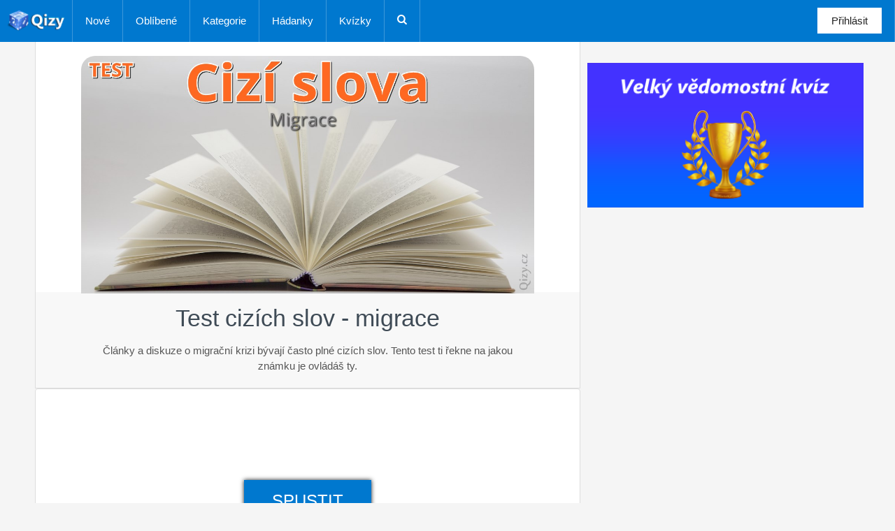

--- FILE ---
content_type: text/html; charset=UTF-8
request_url: https://www.qizy.cz/quizzes/test-cizich-slov-migrace/53
body_size: 12642
content:
<!DOCTYPE html><html lang="cs"><head> 
<meta charset="utf-8"><meta http-equiv="X-UA-Compatible" content="IE=edge">
<meta name="viewport" content="width=device-width, initial-scale=1">  
<link rel="shortcut icon" href="https://www.qizy.cz/images/qizy-cz.png">  
 
     
<title>Test cizích slov - migrace  | Kvízy a testy</title>    

<script type="text/javascript" src="/js/cmp.js?verz=1.1" async></script>
<script type="text/javascript" src="https://ssp.seznam.cz/static/js/ssp.js?ver=2.3"></script>


<meta property="og:title" content="Test cizích slov - migrace">
<meta name="twitter:title" content="Test cizích slov - migrace">
<meta name="keywords" content="kvíz,Test,cizích,slov,-,migrace">         
<meta property="og:type" content="website">
<meta name="author" content="2024 Qizy.cz">
   
<meta property="og:image" content="https://www.qizy.cz/media/kviz/migrace/test-cizi-slova.jpg">
<meta name="twitter:image" content="https://www.qizy.cz/media/kviz/migrace/test-cizi-slova.jpg" />
<meta name="twitter:card" content="photo" /> 
<meta name="Robots" content="index,follow">             
     
<meta property="fb:app_id" content="810006712380427">
<meta property="og:url" content="https://www.qizy.cz/quizzes/test-cizich-slov-migrace/53">
<meta name="twitter:url" content="https://www.qizy.cz/quizzes/test-cizich-slov-migrace/53" />
     
<meta name="description" content="Články a diskuze o migrační krizi bývají často plné cizích slov. Tento test ti řekne na jakou známku je ovládáš ty. ">    
     
<meta property="og:description" content="Články a diskuze o migrační krizi bývají často plné cizích slov. Tento test ti řekne na jakou známku je ovládáš ty. " />    
     
<meta property="og:site_name" content="Qizy kvízy">    
     
<link rel="canonical" href="https://www.qizy.cz/quizzes/test-cizich-slov-migrace/53" />
<meta property="og:article:published_time" content="2016-01-04T08:28:47Z" />
<meta property="og:updated_time" content="2016-01-05T23:29:29Z" />    
<!-- Custom CSS -->  
<link href="https://www.qizy.cz/css/main.min.css?v=1.2.71&patch=2" rel="stylesheet" > 
     
<link href="https://www.qizy.cz/themes/modern/sstyle.min.css?v=1.2.71&patch=2" rel="stylesheet" >    
  

	   
<link href="https://www.qizy.cz/font-awesome-4.1.0/css/font-awesome.min.css?v=1.2.71&patch=2" rel="stylesheet" type="text/css" ><!-- jQuery Version 1.11.0 -->    
<script src="//ajax.googleapis.com/ajax/libs/jquery/1.12.4/jquery.min.js" ></script>     
<script>
        var BASE_PATH = 'https://www.qizy.cz';
        var ASSET_BASE_PATH = 'https://www.qizy.cz/';
        window.asset = function(path) {
            path = path || '';
            return path.match(/^http[s]?:\/\/.*$/) ? path : ASSET_BASE_PATH + path;
        }
		var SiteMainConfig = {"siteName":"Qizy kv\u00edzy","siteTitle":"QIZY - z\u00e1bavn\u00e9, v\u011bdomostn\u00ed, osobnostn\u00ed kv\u00edzy a testy","siteDescription":"\u010cesk\u00e9 v\u011bdomostn\u00ed a z\u00e1bavn\u00e9 kv\u00edzy a testy - otestuj si sv\u00e9 znalosti a zjisti z Qizy kv\u00edz\u016f jak je na tom tv\u00e1 osobnost, pam\u011b\u0165 nebo mozek.","enableUserLogin":"true","logo":"\/images\/qizy-cz-logo.png","favicon":"\/images\/qizy-cz.png","navbarColor":"#0f99d6","mainBtnColor":"#0f99d6","linkColor":"#519eb0","ogData":{"siteOgImage":"media\/System\/vedomostni-kvizy-a-testy-qizy.png","siteOgTitle":"Qizy.cz - z\u00e1bavn\u00e9 a v\u011bdomostn\u00ed kv\u00edzy","siteOgDescription":"\u010cesk\u00e9 z\u00e1bavn\u00e9 a v\u011bdomostn\u00ed kv\u00edzy a testy pro ka\u017ed\u00e9ho. Qizy je z\u00e1bavn\u00fd a nau\u010dn\u00fd web s kv\u00edzy a testy na procvi\u010den\u00ed mozku"},"social":{"facebook":{"appId":"810006712380427","pageUrl":"https:\/\/www.facebook.com\/qizycz"}},"customCode":{"head":"","foot":"<div id=\"clonet-ads\"><\/div>\r\n\r\n\r\n<script src=\"https:\/\/www.qizy.cz\/js\/qizy-popup-ads.js?v=1.33\"><\/script>\r\n<script>\r\ndocument.addEventListener('DOMContentLoaded', function() {\r\n  var link = document.getElementById('footerConsentLink');\r\n  if(link) {\r\n    link.addEventListener('click', function(e){\r\n      e.preventDefault(); \/\/ zabr\u00e1n\u00ed klasick\u00e9mu odkazov\u00e1n\u00ed\r\n      if(typeof __tcfapi === 'function'){\r\n        __tcfapi('displayConsentUi', 2, function(){});\r\n      } else {\r\n        console.warn('__tcfapi nen\u00ed dostupn\u00e9');\r\n      }\r\n    });\r\n  }\r\n});\r\n<\/script>\r\n"}};
		var SiteQuizConfig = {"perPageLimit":"18","forceLogin":"disabled","loginPromptMessageOnQuizStart":"<h2 style=\"color: #f23333;\">Pro spu\u0161t\u011bn\u00ed tohoto kv\u00edzu se p\u0159ihlaste!<\/h2>","loginPromptMessageBeforeResult":"<h2 style=\"color: #f23333;\">T\u00e9m\u011b\u0159 hotovo!<\/h2>Pros\u00edm p\u0159ihlaste se pro zobrazen\u00ed v\u00fdsledk\u016f!","comments":"facebook","showCorrectAnswerDuringQuiz":"true","youMayAlsoLikeShortCode":"[random_quizzes limit=\"6\"]","showResultScore":"true","enableInfiniteScroll":"false","showSharePromptModal":"false","showPageLikePrompt":"false","enableShareLock":"false","inactiveQuizVisibleViaLink":"false","showCorrectAnswersAtTheEnd":"false"};
		SiteQuizConfig.showSharePromptModal = (SiteQuizConfig.showSharePromptModal === "true") ? true : false;
		SiteQuizConfig.showPageLikePrompt = (SiteQuizConfig.showPageLikePrompt === "true") ? true : false;
		SiteQuizConfig.showFacebookComments = (SiteQuizConfig.showFacebookComments === "true") ? true : false;
		var User = {
			isLoggedIn: function(){
				return (!$.isEmptyObject(this.data));
			},
			setData: function(data){
				this.data = data;
				if(this.isLoggedIn()){
					$('body').trigger('loggedIn');
				}
			}
		};
		User.data = {};
                    window.Categories = [{"id":3,"name":"Filmov\u00e9 kv\u00edzy","slug":"filmove-kvizy"},{"id":4,"name":"V\u011bdomostn\u00ed kv\u00edzy","slug":"vedomostni-kvizy"},{"id":5,"name":"L\u00e1ska a vztahy","slug":"laska-a-vztahy"},{"id":6,"name":"IQ testy","slug":"iq-testy"},{"id":7,"name":"Matematika","slug":"matematika"},{"id":8,"name":"Jazykov\u00e9 testy","slug":"jazykove-testy"},{"id":9,"name":"Osobnostn\u00ed testy","slug":"osobnostni-kvizy"},{"id":10,"name":"Zem\u011bpisn\u00e9 kv\u00edzy","slug":"zemepisne-kvizy"},{"id":11,"name":"Horoskopy","slug":"horoskopy"},{"id":12,"name":"Hudebn\u00ed kv\u00edzy","slug":"hudebni-kviz"}];
        	</script> 	
<script>
		var languageStrings = {"categories":"Kategorie","quiz":"Kv\u00edz","quizzes":"Kv\u00edzy","latest":"Nov\u00e9","popular":"Obl\u00edben\u00e9","latestQuizzes":"Nejnov\u011bj\u0161\u00ed kv\u00edzy","popularQuizzes":"Nejobl\u00edben\u011bj\u0161\u00ed kv\u00edzy","comments":"Koment\u00e1\u0159e","contactUs":"Kontakt","likeUsOnFB":"Ozna\u010dte \"Sledovat str\u00e1nku\":","shareOnFB":"Sd\u00edlet na Facebooku","shareOnTwitter":"Sd\u00edlet na Twitteru","shareOnPinterest":"Sd\u00edlet na Pinterest","shareOnGooglePlus":"Sd\u00edlet na Google +","loginBtn":"P\u0159ihl\u00e1sit","logoutBtn":"Odhl\u00e1sit","closeBtn":"Zav\u0159\u00edt","signUpBtn":"Registrovat","loginWithFB":"P\u0159ihl\u00e1sit se p\u0159es Facebook","loggingYouIn":"P\u0159ihla\u0161uji se ...","fbPermissionError":"Chyba p\u0159i p\u0159ihla\u0161ov\u00e1n\u00ed! Mus\u00edte se nejprve p\u0159ihl\u00e1sit na Facebook","noQuizzesYet":"\u017d\u00e1dn\u00fd kv\u00edz nen\u00ed nyn\u00ed k dispozici","hereAreSomeQuizzes":"Seznam kv\u00edz\u016f podle kategorie","loadingQuiz":"Nahr\u00e1v\u00e1m kv\u00edz -","youMayAlsoLike":"Dal\u0161\u00ed kv\u00edzy:","pageNotFound":"Str\u00e1nka nenalezena","someErrorOccured":"N\u011bjak\u00e1 chyba","startQuiz":"SPUSTIT","correctAnswers":"Spr\u00e1vn\u00e1 odpov\u011b\u010f","clickLikeToChooseThisOption":"Click like to choose this option","question":"Ot\u00e1zka","correct":"Spr\u00e1vn\u011b","itsTheCorrectAnswer":"To je spr\u00e1vn\u00e1 odpov\u011b\u010f","wrong":"\u0160patn\u011b","theCorrectAnswerIs":"Spr\u00e1vn\u00e1 odpov\u011b\u010f je","okNext":"OK! Dal\u0161\u00ed","skip":"P\u0159eru\u0161it","start":"Start","finish":"Konec","preparingResult":"Vyhodnocuji v\u00fdsledky","hereIsTheResultIGot":"M\u016fj v\u00fdsledek","nowTryYourselfAndLetMeKnowResult":"Zkus kv\u00edz tak\u00e9 a dej mi v\u011bd\u011bt tv\u016fj v\u00fdsledek!","seeCorrectAnswers":"Zobrazit spr\u00e1vn\u00e9 odpov\u011bdi","heyShareItPrompt":"Sd\u00edlejte sv\u016fj v\u00fdsledek","iGot":"M\u016fj v\u00fdsledek","tryThisQuizAgain":"SPUSTIT ZNOVU","wannaTryMoreQuizzes":"Chcete zkusit dal\u0161\u00ed kv\u00edzy?","viewMoreQuizzes":"Zobrazit dal\u0161\u00ed kv\u00edzy","fbNoEmailError":"Chyba p\u0159ihla\u0161ov\u00e1n\u00ed na Facebook! V\u00e1\u0161 e-mail nelze z\u00edskat. Bu\u010f jste zak\u00e1zali e-mailov\u00e9 povolen\u00ed nebo nem\u00e1te ov\u011b\u0159en\u00e9 e-mailov\u00e9 ID ve sv\u00e9m \u00fa\u010dtu na Facebooku","shareOnfacebook":"Sd\u00edlet na Facebooku","shareOntwitter":"Twitter","shareOnpinterest":"Pinterest","shareOngoogleplus":"Sd\u00edlet na G +","shareOntumblr":"Sd\u00edlet na Tumblr","shareOnreddit":"Sd\u00edlet na Reddit","shareOnvk":"Sd\u00edlet na VK","shareOnok":"Sd\u00edlet na OK.ru","embed":"K\u00f3d","copyCodeBelowToEmbedQuiz":"Zkop\u00edruj HTML k\u00f3d do str\u00e1nek, kde se m\u00e1 kv\u00edz zobrazovat","points":"bod\u016f","noUsersYet":"Nejsou ji\u017e u\u017eivatel\u00e9","leaderboard":"S\u00ed\u0148 sl\u00e1vy","expandLeaderboard":"V\u00edce","contractLeaderboard":"M\u00e9n\u011b","viewAllLeaderboard":"Zbrazit v\u0161e","earnedNewPointsMessage":"Z\u00edsk\u00e1ny nov\u00e9 body","earnedNewPointsOkayBtnText":"OK","noMoreItemsToLoad":"Nelze v\u00edce naj\u00edt","shareLockerMessage":"Sd\u00edlejte kv\u00edz a zobraz\u00ed se v\u00e1m v\u00fdsledek!","search":"Hledat","loadingNextSetOfItems":"Nahr\u00e1v\u00e1m"};
		var defaultLanguageStrings = [];
		//Translation
		function __(key){
			if(languageStrings.hasOwnProperty(key)){
				return languageStrings[key];
			} else if (defaultLanguageStrings.hasOwnProperty(key)){
				return defaultLanguageStrings[key];
			} else {
				return key;
			}
		}
	</script>                      	


<!-- Google tag (gtag.js) -->
<script src="https://www.googletagmanager.com/gtag/js?id=G-CJ3QKG30DF"></script>
<script>
  window.dataLayer = window.dataLayer || [];
  function gtag(){dataLayer.push(arguments);}
  gtag('js', new Date());

  gtag('config', 'G-CJ3QKG30DF');
</script>



   
<script>
  window.fbAsyncInit = function () {
    FB.init({
      appId: '810006712380427',
      xfbml: true,
      version: 'v20.0',
      cookie: true
    });
    // váš vlastní kód
    $('body').trigger('fb-api-loaded');
  };
</script>

<!-- jediné načtení SDK – async+defer -->
<script async defer crossorigin="anonymous"
        src="https://connect.facebook.net/cs_CZ/sdk.js#version=v20.0">
</script>
     
     

</head><body><div id="fb-root"></div><div class="body_wrap page-viewQuiz"><div class="body-container container-fluid modern-touch">                             <div class="row">
	<div class="col-sm-12">
		<!-- Website Menu -->
		<div id="topmenu" class="fixed">
			<ul class="dropdown clearfix boxed boxed-white">
			   <li class="menu-toggle-block clearfix">
					<a href="https://www.qizy.cz" class="pull-left" style="padding:0px;">
													<img src="https://www.qizy.cz/images/qizy-cz-logo.png" alt="Qizy testy" style="height: 40px;vertical-align: middle;margin: 10px 20px;">
											</a>
					<a class="btn menu-toggle" onclick="$(this).parents('.dropdown').first().toggleClass('expanded')">
						<i class="menu-icon fa fa-bars fa-lg"></i>
					</a>
			   </li>
				<li class="menu-level-0 hidden-xs">
					<a href="https://www.qizy.cz" style="outline: none;padding: 0px;">
													<img src="https://www.qizy.cz/images/qizy-cz-logo.png" alt="Qizy" style="height: 40px;vertical-align: middle;margin: 10px 10px;">
						</a>
				</li>
				<li class="menu-level-0"><a href="https://www.qizy.cz/quizzes" style="outline: none;"><span>Nové</span></a></li>
				<li class="menu-level-0"><a href="https://www.qizy.cz/quizzes/popular" style="outline: none;"><span>Oblíbené</span></a></li>
                                <li class="menu-level-0">
                    <a href="#" hidefocus="true" style="outline: none;"><span>Kategorie</span></a>
                    <ul class="submenu-1">
                                                    <li class="menu-level-1"><a href="https://www.qizy.cz/category/filmove-kvizy" hidefocus="true" style="outline: none;">Filmové kvízy</a></li>
                                                    <li class="menu-level-1"><a href="https://www.qizy.cz/category/vedomostni-kvizy" hidefocus="true" style="outline: none;">Vědomostní kvízy</a></li>
                                                    <li class="menu-level-1"><a href="https://www.qizy.cz/category/laska-a-vztahy" hidefocus="true" style="outline: none;">Láska a vztahy</a></li>
                                                    <li class="menu-level-1"><a href="https://www.qizy.cz/category/iq-testy" hidefocus="true" style="outline: none;">IQ testy</a></li>
                                                    <li class="menu-level-1"><a href="https://www.qizy.cz/category/matematika" hidefocus="true" style="outline: none;">Matematika</a></li>
                                                    <li class="menu-level-1"><a href="https://www.qizy.cz/category/jazykove-testy" hidefocus="true" style="outline: none;">Jazykové testy</a></li>
                                                    <li class="menu-level-1"><a href="https://www.qizy.cz/category/osobnostni-kvizy" hidefocus="true" style="outline: none;">Osobnostní testy</a></li>
                                                    <li class="menu-level-1"><a href="https://www.qizy.cz/category/zemepisne-kvizy" hidefocus="true" style="outline: none;">Zeměpisné kvízy</a></li>
                                                    <li class="menu-level-1"><a href="https://www.qizy.cz/category/horoskopy" hidefocus="true" style="outline: none;">Horoskopy</a></li>
                                                    <li class="menu-level-1"><a href="https://www.qizy.cz/category/hudebni-kviz" hidefocus="true" style="outline: none;">Hudební kvízy</a></li>
                                            </ul>
                </li>
                															<li class="menu-level-0"><a href="https://kvizy.qizy.cz/" target="_blank">Hádanky</a></li>
											<li class="menu-level-0"><a title="Vědomostní kvízy a hry" href="https://kviz.kvizky.cz/" target="_blank">Kvízky</a></li>
									
				                    <li id="headerUserMenu" class="menu-level-0  pull-right  hide">
                        <a id="headerUserLoginLink" href="https://www.qizy.cz/login" style="outline: none;"><span>Přihlásit</span></a>
                        <a class="user-details" href="javascript:;" hidefocus="true" style="outline: none;">
                            <span class="star-icon"><img src="https://www.qizy.cz/images/leaderboard/star.png" alt="" width="20"/></span>
                            <span>
                                <small style="font-size: small; margin-right: 10px;"><strong class="user-points" style="font-size: 1.2em;"></strong> bodů</small>
                                <img id="userProfilePicture" alt="user profile picture" class="img-circle" src="[data-uri]" width="30" height="30">
                            </span>
                        </a>
                        <ul class="submenu-2 logout-dropdown">
                            <li class="menu-level-1"><a href="https://www.qizy.cz/login" hidefocus="true" style="outline: none;">Účet</a></li>
                             <li class="menu-level-1"><a href="https://www.qizy.cz/logout" hidefocus="true" style="outline: none;">Odhlásit</a></li>
                        </ul>
                       
                    </li>
									</li>
				
                <li class="menu-level-0  pull-left  search-dropdown hidden-xs">
                    <a class="search-dropdown-btn" href="#" hidefocus="true" style="outline: none;"><span><i class="fa fa-search"></i></span></a>
                    <ul class="submenu-1">
                        <li class="menu-search last">
                            <form id="searchForm" class="menu-search-form" method="get" action="https://www.qizy.cz/search">
                                <input type="text" required name="q" value="" class="menu-search-field" placeholder="Hledat" hidefocus="true" style="outline: none;">
                                <input type="submit" value="&#xf002;" class="btn menu-search-submit fa" hidefocus="true" style="outline: none;">
                            </form>
                        </li>
                    </ul>
                </li>

                <li class="menu-search last hidden-sm hidden-md hidden-lg">
                    <form id="searchForm" class="menu-search-form" method="get" action="https://www.qizy.cz/search">
                        <input type="text" required name="q" value="" class="menu-search-field" placeholder="Hledat" hidefocus="true" style="outline: none;">
                        <input type="submit" value="&#xf002;" class="btn menu-search-submit fa" hidefocus="true" style="outline: none;">
                    </form>
                </li>

                <script>
                    (function() {
                        $('body').on('click', '.search-dropdown-btn', function(e) {
                            var menuSearchField = $('.search-dropdown .menu-search-field');
                            menuSearchField.focus();
                            e.preventDefault();
                        });
                    })();
                </script>

				<script>
					(function(){
						function updateUserMenu(){
							$('#headerUserMenu').removeClass('hide')
							if(User.isLoggedIn()){
								$('#userProfilePicture').attr('src', User.data['photo']);
                                $('#headerUserMenu .user-points').text(User.data['points']);
								$('#headerUserMenu').addClass('logged-in');
							} else {
								$('#headerUserMenu').removeClass('logged-in');
							}
						}
						$('body').on('loggedIn', function(){
							updateUserMenu();
						});
						updateUserMenu();
						$('#headerUserLoginLink').click(function(e){
							$('body').trigger('prompt-login');
							e.preventDefault();
						});
					})();
				</script>
			</ul>
		</div>
		<!--/ Website Menu -->
		<div class="fixed-menu-padding-adjustment"></div>
	</div>
</div>
             <div class="row"><div class="col-md-8 col-sm-7 col-xs-12 main-content-col ">    <script>
    var QuizData = {"id":53,"topic":"Test ciz\u00edch slov - migrace","image":"media\/kviz\/migrace\/test-cizi-slova.jpg","description":"\u010cl\u00e1nky a diskuze o migra\u010dn\u00ed krizi b\u00fdvaj\u00ed \u010dasto pln\u00e9 ciz\u00edch slov. Tento test ti \u0159ekne na jakou zn\u00e1mku je ovl\u00e1d\u00e1\u0161 ty.","pageContent":"","type":"scoreBased","questions":[{"id":"963ee495-f78e-463c-a446-2ad77a93eec4","choices":[{"id":"c4d74976-7c03-4fd8-95ff-126d8ca89700","type":"simple","title":"Emigrace","image":"","correct":"false"},{"id":"008e9455-eaf9-4142-9bcc-36fd35f980d6","type":"simple","title":"Imigrace","image":"","correct":"true"},{"id":"36772aba-84a3-46bf-89f9-f206786f7fc5","type":"simple","title":"Reemigrace","image":"","correct":"false"},{"id":"4ee89e23-b854-48ee-ac3a-4d5f76122af1","type":"simple","title":"Migrace","image":"","correct":"false"}],"question":"P\u0159ist\u011bhovalectv\u00ed lze vyj\u00e1d\u0159it jako:","description":"","image":"","correctAnswerExplanation":"","skippable":"false","index":"0"},{"id":"0e74639e-501f-4e90-8384-e4f3b394a668","choices":[{"id":"b4866bea-54b1-4446-9ae7-214cb9e7561f","type":"simple","title":"Rasismus","image":"","correct":"false"},{"id":"3b506c95-cf3d-491a-b10a-4f18a6b49d9a","type":"simple","title":"Patriotismus","image":"","correct":"true"},{"id":"bae95064-5363-4151-9503-98c04b6329c4","type":"simple","title":"Fundamentalismus","image":"","correct":"false"}],"question":"Vlastenectv\u00ed","description":"","image":"","correctAnswerExplanation":"","skippable":"false","index":"1"},{"id":"739b3cce-e62e-482b-bfd5-b4c3ce283892","choices":[{"id":"3d9e5e9b-0cd7-4c81-83cb-49d5671c8a28","type":"simple","title":"Soci\u00e1ln\u00ed d\u00e1vky","image":"","correct":"false"},{"id":"3702c257-bfd2-4658-b75d-a413b5a5265b","type":"simple","title":"Azyl","image":"","correct":"true"},{"id":"7dcd57ca-967b-429e-a40b-9eb1ec3fa3d9","type":"simple","title":"Inkol\u00e1t","image":"","correct":"false"}],"question":"Jak ze naz\u00fdv\u00e1 pr\u00e1vn\u00ed ochrana poskytovan\u00e1 uprchl\u00edk\u016fm?","description":"","image":"","correctAnswerExplanation":"","skippable":"false","index":"2"},{"id":"94999e11-17a5-43e9-86d8-6ac1afca4c28","choices":[{"id":"f7c59916-1dd3-4a4e-aa9e-afccad3b44e4","type":"simple","title":"Xenofobie","image":"","correct":"true"},{"id":"e9da3e2f-f76e-4601-a05b-d4dc7b651d49","type":"simple","title":"Etnocentrismus","image":"","correct":"false"},{"id":"7919ceb3-7b91-47d6-8d88-f1f42380dc8e","type":"simple","title":"Antisemitismus","image":"","correct":"false"}],"question":" Jak se naz\u00fdv\u00e1 projev chov\u00e1n\u00ed, kter\u00fd spo\u010d\u00edv\u00e1 v ned\u016fv\u011b\u0159e, strachu, odporu a nep\u0159\u00e1telstv\u00ed ke v\u0161emu ciz\u00edmu.","description":"","image":"","correctAnswerExplanation":"","skippable":"false","index":"3"},{"id":"a31b52ec-d860-4eb0-a68d-dbd83814a3f8","choices":[{"id":"04a6b16c-874a-4922-ae61-bb1afa977331","type":"simple","title":"Populismus","image":"","correct":"true"},{"id":"037e1f80-2e56-4942-8e6c-49cd7f408dae","type":"simple","title":"Socialismus","image":"","correct":"false"},{"id":"f4ffc576-5d5a-4be2-b5fa-30cdf12b39bc","type":"simple","title":"Marxismus","image":"","correct":"false"}],"question":"Politick\u00fd styl sna\u017e\u00edc\u00ed se o z\u00edsk\u00e1n\u00ed voli\u010d\u016f podb\u00edzen\u00edm, prosazov\u00e1n\u00edm l\u00edbiv\u00fdch v\u011bc\u00ed, neuskute\u010dniteln\u00fdch slib\u016f atd.","description":"","image":"","correctAnswerExplanation":"","skippable":"false","index":"4"},{"id":"cc89960f-60c2-4208-a4b1-235fff697a88","choices":[{"id":"e0002bfb-e79e-4bfa-bd51-0e2927395e62","type":"simple","title":"Sekul\u00e1rn\u00ed","image":"","correct":"true"},{"id":"a02796b6-5f65-44b5-a660-0f9530aba120","type":"simple","title":"Klerik\u00e1ln\u00ed","image":"","correct":"false"},{"id":"16054d9a-938a-4866-ab3f-4be2dace2e96","type":"simple","title":"Monarchie","image":"","correct":"false"}],"question":"St\u00e1t, kter\u00fd nen\u00ed v\u00e1z\u00e1n na \u017e\u00e1dnou n\u00e1bo\u017eenskou ideologii a sou\u010dasn\u011b zaru\u010duje sv\u00fdm ob\u010dan\u016fm svobodu vyzn\u00e1n\u00ed, naz\u00fdv\u00e1me:","description":"","image":"","correctAnswerExplanation":"","skippable":"false","index":"5"},{"id":"ef1120f1-7394-46ae-a0bb-6163304551a5","choices":[{"id":"4768eba8-0585-4743-83cb-2560c2033ef3","type":"simple","title":"Diktatura","image":"","correct":"false"},{"id":"69edd733-bafc-4b2f-965d-5f98d47928c5","type":"simple","title":"Evangelizace","image":"","correct":"false"},{"id":"a623bc44-1613-460c-9178-bb3998f24146","type":"simple","title":"Cenzura","image":"","correct":"true"}],"question":"Kontrola, kriminalizace a omezov\u00e1n\u00ed sd\u011blov\u00e1n\u00ed informac\u00ed pro udr\u017een\u00ed ideologick\u00e9ho monopolu","description":"","image":"","correctAnswerExplanation":"","skippable":"false","index":"6"},{"id":"60cdb5f3-9ae7-4b1b-aebb-39345817810a","choices":[{"id":"9c6cec36-7b34-4a26-9e95-58081f624b09","type":"simple","title":"Islamofil","image":"","correct":"false"},{"id":"39e570b3-c39e-4105-af33-537c0ad9c6a6","type":"simple","title":"Islamofob","image":"","correct":"true"}],"question":"Jak\u00e9 ozna\u010den\u00ed se pou\u017e\u00edv\u00e1 k diskreditaci kritik\u016f (odp\u016frc\u016f) isl\u00e1mu?","description":"","image":"","correctAnswerExplanation":"","skippable":"false","index":"7"},{"id":"972c73e4-86b4-4ea9-bf56-3329f4829091","choices":[{"id":"1b576ae7-2245-426b-82a9-d578a9b2ee68","type":"simple","title":"Globalizace","image":"","correct":"false"},{"id":"8266f949-c94d-4ec4-9d1b-25cdfef257c2","type":"simple","title":"Multikulturalismus","image":"","correct":"false"},{"id":"6594860e-f1ee-47d9-9621-883425ac3277","type":"simple","title":"Islamizace","image":"","correct":"true"}],"question":"Jak se naz\u00fdv\u00e1 proces, p\u0159i n\u011bm\u017e doch\u00e1z\u00ed k r\u016fstu vyznava\u010d\u016f isl\u00e1mu ve spole\u010dnosti?","description":"","image":"","correctAnswerExplanation":"","skippable":"false","index":"8"},{"id":"143302c2-814d-459a-92e4-262969cdbd7c","choices":[{"id":"a7b62b2b-56a6-4333-bcbe-4c0ddd37b8d9","type":"simple","title":"Optimismus","image":"","correct":"false"},{"id":"08fd38c7-beab-4c4d-a09d-3916b241b9bb","type":"simple","title":"Islamismus","image":"","correct":"false"},{"id":"671bddb3-3b39-4abe-973e-bcb1272b8f07","type":"simple","title":"Anarchismus","image":"","correct":"false"},{"id":"eb9e8e7b-c521-41ef-8658-19456f567c9b","type":"simple","title":"Multikulturalismus","image":"","correct":"true"}],"question":"Ideologie, kter\u00e1 zast\u00e1v\u00e1 stanovisko, \u017ee v jednom demokratick\u00e9m st\u00e1t\u011b mohou spole\u010dn\u011b \u017e\u00edt nejen jednotlivci, ale i skupiny s r\u016fznou kulturou a zd\u016fraz\u0148uje prosp\u011b\u0161nost kulturn\u00ed rozmanitosti pro spole\u010dnost a st\u00e1t.","description":"","image":"","correctAnswerExplanation":"","skippable":"false","index":"9"},{"id":"ae7f6614-3cae-4455-a786-72883fe66b6d","choices":[{"id":"89ed74cb-bddc-45ae-90f7-d6c1989cc212","type":"simple","title":"Kolektivismus","image":"","correct":"false"},{"id":"5a6a6caf-2f30-45e2-89c8-da92bdacce18","type":"simple","title":"Asimilace","image":"","correct":"true"},{"id":"dc9c5fb6-de87-4bad-97b8-69185ca87adc","type":"simple","title":"Indoktrinace","image":"","correct":"false"}],"question":"P\u0159izp\u016fsoben\u00ed men\u0161iny nebo p\u0159ist\u011bhovalce t\u00edm, \u017ee se vzd\u00e1v\u00e1 sv\u00fdch zvyk\u016f a tradic a p\u0159eb\u00edr\u00e1 zvyky v\u011bt\u0161inov\u00e9 spole\u010dnosti.","description":"","image":"","correctAnswerExplanation":"","skippable":"false","index":"10"}],"results":[{"id":"17faf53b-f999-48dc-b06a-5fd170644f5a","title":"Jedni\u010dka","image":"media\/kviz\/migrace\/jednicka.jpg","description":"M\u00e1\u0161 skv\u011bl\u00e9 znalosti ciz\u00edch pojm\u016f! S takovou v\u00fdbavou m\u016f\u017ee\u0161 hltat \u010dl\u00e1nky a diskuze o migra\u010dn\u00ed krizi.","minScore":"85"},{"id":"e8ef3c8a-22ae-4825-9b79-863f518abc52","title":"Dvojka","image":"media\/kviz\/migrace\/dvojka.jpg","description":"Slu\u0161n\u00e1 v\u00fdbava pro z\u00edsk\u00e1v\u00e1n\u00ed informac\u00ed o uprchlick\u00e9 krizi! Gratulujeme!","minScore":"70"},{"id":"cdaf3481-a9f8-4619-b457-f6497f5a9c52","title":"Trojka","image":"media\/kviz\/migrace\/trojka.jpg","description":"M\u00e1\u0161 pr\u016fm\u011brn\u00e9 znalosti ciz\u00edch slov!","minScore":"45"},{"id":"e26d9fad-ef4b-4585-9042-c979ed134cbd","title":"\u010cty\u0159ka","image":"media\/kviz\/migrace\/ctyrka.jpg","description":"Ciz\u00ed slova na t\u00e9ma migrace ti toho moc ne\u0159\u00edkaj\u00ed!","minScore":"20"},{"id":"bed868ea-6f9c-4705-aebb-e9304c15aa70","title":"P\u011btka","image":"media\/kviz\/migrace\/petka.jpg","description":"U\u010dit se, u\u010dit se, u\u010dit se!!!","minScore":"0"}],"ogImages":{"main":"media\/kviz\/migrace\/test-cizi-slova.jpg","17faf53b-f999-48dc-b06a-5fd170644f5a":"media\/kviz\/migrace\/jednicka.jpg","e8ef3c8a-22ae-4825-9b79-863f518abc52":"media\/kviz\/migrace\/dvojka.jpg","cdaf3481-a9f8-4619-b457-f6497f5a9c52":"media\/kviz\/migrace\/trojka.jpg","e26d9fad-ef4b-4585-9042-c979ed134cbd":"media\/kviz\/migrace\/ctyrka.jpg","bed868ea-6f9c-4705-aebb-e9304c15aa70":"media\/kviz\/migrace\/petka.jpg"},"attempts":0,"completions":0,"active":true,"created_at":"2016-01-04 08:28:47","updated_at":"2016-01-05 23:29:29","settings":{"forceLogin":"disabled","loginPromptMessage":""},"category":8,"viewQuizUrl":"https:\/\/www.qizy.cz\/quizzes\/test-cizich-slov-migrace\/53"};
    var QuizMeta = {
        viewQuizUrl: 'https://www.qizy.cz/quizzes/test-cizich-slov-migrace/53'
    };
        </script>
<div id="quizHeader"></div>
<div class="row quiz-progress-row hidden-sm hidden-xs">
    <div class="col-md-12">
        <div id="quizProgress"></div>
    </div>
</div>
<div id="quizCanvasContainer">
    
    <div id="quizCanvas">
        <br><br>
        <h1 class="text-center">Nahrávám kvíz - Test cizích slov - migrace</h1>
          <p class="text-center">Články a diskuze o migrační krizi bývají často plné cizích slov. Tento test ti řekne na jakou známku je ovládáš ty.</p>
          <div></div>
        <div class="spinner-pulse"></div>
        <br>
    </div>

</div>
<div class="below-quiz-widget-section">
	        <div id="ssp-zone-349234" style="margin: auto; text-align: center;"> </div><script>// <![CDATA[
sssp.getAds([
{
	"zoneId": 349234,			
	"id": "ssp-zone-349234",	
	"width": 300,	
	"height": 300	
}
]);
// ]]></script>
	</div>

<div class="top-share-buttons-section">
    <div class="sharing-buttons-block">
    <div class="row sharing-buttons-set text-center">
                        <div class="btn btn-lg  share-quiz-button-box">
                <a class="btn btn-block btn-social-facebook social-sharing-btn" data-social-network="facebook" data-url="https://www.qizy.cz/quizzes/test-cizich-slov-migrace/53" data-title="Test ciz&iacute;ch slov - migrace" data-media="https://www.qizy.cz/media/kviz/migrace/test-cizi-slova.jpg" href="#">
                    <span>
                        <i class="fa fa-facebook pull-left"></i>
                        <div class="hidden-sm hidden-xs pull-left">
                            Sdílet na Facebooku
                        </div>
                        <div class="hidden-md hidden-lg pull-left">
                                                            Sdílet
                                                    </div>
                    </span>
                </a>
            </div>
                            
        
        </div>
</div>

<script>
    $(function() {
        var body = $('body');
        var shareButtonsBlocks = $('.sharing-buttons-block');
        shareButtonsBlocks.each(function() {
            if($(this).data('initiated'))
                return;
            var shareButtonsBlock = $(this);
            $(this).find('.share-quiz-more-btn').click(function(e) {
                shareButtonsBlock.toggleClass('show-more');
                e.preventDefault();
                return false;
            });
            $(this).data('initiated', true);
        });
    });
</script>

</div>



<div><br><p class="quiz-topic"><small>Vytvořeno: 4. 1. 2016&nbsp;&nbsp;&nbsp;&nbsp;   Aktualizováno: 5. 1. 2016&nbsp;&nbsp;&nbsp;    © Qizy </small></p></div>    <div class="quiz-comments-container">
       
                    <div class="quiz-comments fb-comments" data-href="www.qizy.cz/quizzes/test-cizich-slov-migrace/53" data-width="100%" data-numposts="10" data-colorscheme="light"></div>
            </div>

<div id="belowQuizMoreQuizzesBlock">
	<h4>Další kvízy:</h4>
    <div class="row quiz-items-row ">
			<div class="col-sm-6 col-md-6 quiz-item">
	<div class="thumbnail">
	  <a href="https://www.qizy.cz/quizzes/ceske-zamky/99"><img loading="lazy" data-src="https://www.qizy.cz/media/vedomostni/ceske-zamky/ceske-zamky-kviz.png_thumb.jpg" src="https://www.qizy.cz/media/vedomostni/ceske-zamky/ceske-zamky-kviz.png_thumb.jpg" alt="České zámky" title="České zámky"></a>
	  <div class="caption">
		<a href="https://www.qizy.cz/quizzes/ceske-zamky/99">
            <div class="quiz-title">České zámky</div>
        </a>
	  </div>
	</div>
</div>
			<div class="col-sm-6 col-md-6 quiz-item">
	<div class="thumbnail">
	  <a href="https://www.qizy.cz/quizzes/kviz-astronomie-a-kosmonautiky/142"><img loading="lazy" data-src="https://www.qizy.cz/media/vedomostni/kosmonautika/astronomicky-kviz.png_thumb.jpg" src="https://www.qizy.cz/media/vedomostni/kosmonautika/astronomicky-kviz.png_thumb.jpg" alt="Kvíz astronomie a kosmonautiky" title="Kvíz astronomie a kosmonautiky"></a>
	  <div class="caption">
		<a href="https://www.qizy.cz/quizzes/kviz-astronomie-a-kosmonautiky/142">
            <div class="quiz-title">Kvíz astronomie a kosmonautiky</div>
        </a>
	  </div>
	</div>
</div>
			<div class="col-sm-6 col-md-6 quiz-item">
	<div class="thumbnail">
	  <a href="https://www.qizy.cz/quizzes/test-zarlivosti/72"><img loading="lazy" data-src="https://www.qizy.cz/media/kviz/test-zarlivosti/indikator-zarlivosti-test.png_thumb.jpg" src="https://www.qizy.cz/media/kviz/test-zarlivosti/indikator-zarlivosti-test.png_thumb.jpg" alt="Test žárlivosti" title="Test žárlivosti"></a>
	  <div class="caption">
		<a href="https://www.qizy.cz/quizzes/test-zarlivosti/72">
            <div class="quiz-title">Test žárlivosti</div>
        </a>
	  </div>
	</div>
</div>
			<div class="col-sm-6 col-md-6 quiz-item">
	<div class="thumbnail">
	  <a href="https://www.qizy.cz/quizzes/zvyky-a-tradice/119"><img loading="lazy" data-src="https://www.qizy.cz/media/vedomostni/zvyky/zvyka-a-tradice-kviz.png_thumb.jpg" src="https://www.qizy.cz/media/vedomostni/zvyky/zvyka-a-tradice-kviz.png_thumb.jpg" alt="Zvyky a tradice" title="Zvyky a tradice"></a>
	  <div class="caption">
		<a href="https://www.qizy.cz/quizzes/zvyky-a-tradice/119">
            <div class="quiz-title">Zvyky a tradice</div>
        </a>
	  </div>
	</div>
</div>
			<div class="col-sm-6 col-md-6 quiz-item">
	<div class="thumbnail">
	  <a href="https://www.qizy.cz/quizzes/pametovy-test-pro-seniory/176"><img loading="lazy" data-src="https://www.qizy.cz/media/osobnostni/pamet/pametovy-test-pro-seniory.png_thumb.jpg" src="https://www.qizy.cz/media/osobnostni/pamet/pametovy-test-pro-seniory.png_thumb.jpg" alt="Paměťový test pro seniory" title="Paměťový test pro seniory"></a>
	  <div class="caption">
		<a href="https://www.qizy.cz/quizzes/pametovy-test-pro-seniory/176">
            <div class="quiz-title">Paměťový test pro seniory</div>
        </a>
	  </div>
	</div>
</div>
			<div class="col-sm-6 col-md-6 quiz-item">
	<div class="thumbnail">
	  <a href="https://www.qizy.cz/quizzes/jaky-budes-mit-rok-2018/107"><img loading="lazy" data-src="https://www.qizy.cz/media/kviz/2018/jaky-bude-rok-2018.png_thumb.jpg" src="https://www.qizy.cz/media/kviz/2018/jaky-bude-rok-2018.png_thumb.jpg" alt="Jaký budeš mít rok 2018" title="Jaký budeš mít rok 2018"></a>
	  <div class="caption">
		<a href="https://www.qizy.cz/quizzes/jaky-budes-mit-rok-2018/107">
            <div class="quiz-title">Jaký budeš mít rok 2018</div>
        </a>
	  </div>
	</div>
</div>
	</div>


    </div>


</div>
<div class="col-md-4 col-sm-5 col-xs-12 sidebar-col">                           <div class="sidebar-item">
            <a title="Velký vědomostní kvíz" href="https://kviz.kvizky.cz/" target="_blank"><img title="Velký vědomostní kvíz" src="/media/System/velky-vedomostni-kviz.webp" alt="Velký vědomostní kvíz" /></a>
		</div>
			<div class="sidebar-item">
            <br /> <div class="leaderboard-container"></div>
<script>
    (function() {
        var loadedClass = 'leaderboard-loaded';
        var leaderboardElm = $('.leaderboard-container').not('.' + loadedClass);
        leaderboardElm.load('https://www.qizy.cz/leaderboard/widget');
        leaderboardElm.addClass(loadedClass);
    })();
</script>
		</div>
			<div class="sidebar-item">
            <div id="ssp-zone-349072" style="margin: auto; text-align: center;"> </div><script>// <![CDATA[
sssp.getAds([ { "zoneId": 349072, "id": "ssp-zone-349072", "width": 300, "height": 600 } ]);
// ]]></script>
		</div>
	
                   </div></div>            <!-- /.container-fluid --></div>

                       <!-- /#page-wrapper -->
                        </div><!-- /#wrapper -->
                        <div id="loginModal" class="modal fade"><div class="modal-dialog"><div class="modal-content"><div class="modal-body"><h4 class="login-prompt-message">Přihlásit / Registrovat</h4>
<div class="login-panel"><div id="loginError" class="hide"></div><ul> <li><div class="btn btn-fb btn-block" data-action="loginWithFB"> <span>Přihlásit se přes Facebook</span></div></li></ul></div><div class="logging-in-msg"><h4 class="text-center">Přihlašuji se ...</h4></div> <br><div class="text-center"><small>Přihlášením souhlasíte s <a href="https://www.qizy.cz/pages/podminky-2020.html">podmínkami</a></small></div></div></div><!-- /.modal-content --></div><!-- /.modal-dialog --></div><!-- /.modal -->       <!-- Logging in -->

<footer id="zapati">
<div class="container-fluid">
<div class="row footer-row">
<div class="col-md-12">
                             
<div class="footer">
	&copy; Qizy kvízy
			            - <a title="Webdesign 2024" href="https://www.clonet.cz" target="_blank">Clonet Computers</a> - všechna práva vyhrazena.  <a href="/pages/ochrana-osobnich-udaju-2020.html">Ochrana údajů</a> |  <a href="/pages/podminky-2020.html">Podmínky</a> | <a href="/leaderboard">Síň slávy </a> | <a title="Kvizky - Vědomostní kvízy a hry" href="https://kviz.kvizky.cz">Vědomostní hry a kvízy</a> | <a id="footerConsentLink" href="#">Nastavení souhlasu</a>
			
</div></div>
</div>
</div>
</footer> 


<script>
		(function(){
            var body = $('body');
            var socialLoginErrorElm = $('#loginError');
            var loginModal = $('#loginModal');
            body.on('social-login:error', function(e, error) {
                socialLoginErrorElm.removeClass('hide').html('<div class="alert alert-danger">' + error + '</div>');
                loginModal.removeClass("logging-in");
            });
			window.loginWithFb = function(){
				FB.login(function(response) {
                    if (response.authResponse) {
                        if(response.authResponse.grantedScopes.split(',').indexOf('email') < 0) {
                            //If email permission not granted
                            body.trigger('social-login:error', (__('fbNoEmailError')));
                            return;
                        }
                        FB.api('/me', {fields: 'id,name,email'}, function(response) {
                            console.log('Logged in as ' + response.name + '.');
                            //Dual check email - needed to if check if the user has a verified email ID
                            if(!response.email) {
                                body.trigger('social-login:error', (__('fbNoEmailError')));
                                return;
                            }
                            body.trigger('loggedIn:fb');
                        });
                    } else {
                        body.trigger('social-login:error', (__('fbPermissionError')));
                    }
				}, {
                    scope: 'email',
                    auth_type: 'rerequest',
                    'return_scopes': true
                });
			}
			
			var body = $('body');
			body.on('click', '[data-action="loginWithFB"]', function(e){
				loginWithFb();
				e.preventDefault();
			});
			body.on('loggedIn', function(){
				loginModal.modal('hide');
			});
			body.on('loggedIn:fb', function(){
				if(!User.isLoggedIn()) {
					$.get(BASE_PATH + '/login/fb').success(function(response){
						User.setData(response.user);
					}).fail(function(jqXHR, textStatus, errorThrown){
						body.trigger('social-login:error', jqXHR.responseText);
					}).always(function(){
						loginModal.removeClass("logging-in");
					});
				}
			});
			body.on('prompt-login', function(e, message){
				loginModal.find('.login-prompt-message').html(message);
				loginModal.modal('show');
			});
		})();
        function showNewPointsAlert(addedPoints) {
            var alertOptions = {
                title: "+"+ addedPoints +" " + __('points'),
                text: __('earnedNewPointsMessage'),
                imageUrl: "https://www.qizy.cz/images/leaderboard/star.png",
                confirmButtonText: __('earnedNewPointsOkayBtnText'),
                allowEscapeKey: true,
                allowOutsideClick: true,
                customClass: 'new-points-alert'
            }
                        alertOptions.confirmButtonColor = '#0f99d6';
                        swal(alertOptions);
        }
        $('body').on('user-activity-recorded', function() {
            $.get('https://www.qizy.cz/me/get-my-points').success(function(response) {
                if(response && response.points) {
                    var oldPoints = parseInt(User.data.points);
                    var newPoints = parseInt(response.points);
                    User.data.points = newPoints;
                    User.setData(User.data);
                    if(oldPoints != newPoints) {
                        var animateClass = 'animated bounceIn';
                        $('#headerUserMenu').removeClass(animateClass).addClass(animateClass);
                        var addedPoints = parseInt(newPoints) - parseInt(oldPoints);
                                                showNewPointsAlert(addedPoints);
                                            }
                }
            }).fail(function() {
            });
        });
	</script>     
<!-- Bootstrap Core JavaScript -->
<script src="https://www.qizy.cz/themes/modern/js/libs/modernizr.min.js?v=1.2.71&patch=2"></script><script src="https://www.qizy.cz/themes/modern/js/libs/bootstrap.min.js?v=1.2.71&patch=2"></script><script src="https://www.qizy.cz/bower_components/sweetalert/dist/sweetalert.min.js?v=1.2.71&patch=2"></script>     
      <div id="clonet-ads"></div>


<script src="https://www.qizy.cz/js/qizy-popup-ads.js?v=1.33"></script>
<script>
document.addEventListener('DOMContentLoaded', function() {
  var link = document.getElementById('footerConsentLink');
  if(link) {
    link.addEventListener('click', function(e){
      e.preventDefault(); // zabrání klasickému odkazování
      if(typeof __tcfapi === 'function'){
        __tcfapi('displayConsentUi', 2, function(){});
      } else {
        console.warn('__tcfapi není dostupné');
      }
    });
  }
});
</script>
     
       
       


<script src="https://www.qizy.cz/js/social-sharing.js?v=1.2.71&patch=2"></script>
<script src="https://www.qizy.cz/js/jquery.circliful.js?v=1.2.71&patch=2"></script>
<script>
    (function() {
        var body = $('body');
        SocialSharing.parse();
        body.on('click', '.social-sharing-btn', function() {
            body.trigger('social:share');
        });
    })();
</script>


<script src="https://www.qizy.cz/bower_components/masonry/dist/masonry.pkgd.min.js?v=1.2.71&patch=2"></script>
<script src="https://www.qizy.cz/bower_components/imagesloaded/imagesloaded.pkgd.min.js?v=1.2.71&patch=2"></script>

<script data-main="https://www.qizy.cz/js/quiz/bundle.min.js?v=1.2.71&patch=2" src="https://www.qizy.cz/bower_components/requirejs/require.js?v=1.2.71&patch=2"></script>

<script>
	$(function(){
		var $container = $('.quiz-items-row');
		imagesLoaded($container, function(){
			  var masonry = new Masonry( $container[0], {
				  itemSelector: '.quiz-item'
				});
		});
	});
</script>

<script>
    $(function(){
        var bodyContainer = $('.body-container');
        function informHeightChange(){
            var message = {
                type: "quiz-embed-iframe-height-change",
                height: bodyContainer.height(),
                quizId: '53',
                elmPrefix: 'wwwqizycz-embedQuiz-'
            };
            parent.postMessage(JSON.stringify(message), '*');
        }
        setInterval(function() {
            informHeightChange();
        }, 0);
        $('body').on('scroll-top', function() {
            var message = {
                type: "quiz-embed-scroll-top",
                quizId: '53',
                elmPrefix: 'wwwqizycz-embedQuiz-',
                topPos: $('#quizCanvasContainer').offset().top
            };
            parent.postMessage(JSON.stringify(message), '*');
        });
    });
</script>



</body>
</html>


--- FILE ---
content_type: text/css
request_url: https://www.qizy.cz/themes/modern/sstyle.min.css?v=1.2.71&patch=2
body_size: 33802
content:
/*@import url("https://fonts.googleapis.com/css?family=Open+Sans:300italic,400italic,600italic,700italic,800italic,300,400,600,700,800&subset=latin,latin-ext&display=swap");*/
/*Kit Name:Modern TouchKit URI:http://pixelkit.com/kits/flat-ui-kitDescription:100+ elementsVersion:1.0Author:PixelKitAuthor URI:http://pixelkit.com*/
/* Bootstrap */
/*! normalize.css v3.0.1 | MIT License | git.io/normalize */
html{font-family:sans-serif;}
body{margin:0;}
article,aside,details,figcaption,figure,footer,header,hgroup,main,nav,section,summary{display:block;}
audio,canvas,progress,video{display:inline-block;vertical-align:baseline;}
audio:not([controls]){display:none;height:0;}
[hidden],template{display:none;}
a{background:transparent;}
a:active,a:hover{outline:0;}
abbr[title]{border-bottom:1px dotted;}
b,strong{font-weight:bold;}
dfn{font-style:italic;}
h1{font-size:2em;margin:0.67em 0;}
mark{background:#ff0;color:#000;}
small{font-size:80%;}
sub,sup{font-size:75%;line-height:0;position:relative;vertical-align:baseline;}
sup{top:-0.5em;}
sub{bottom:-0.25em;}
img{border:0;}
svg:not(:root){overflow:hidden;}
figure{margin:1em 40px;}
hr{-moz-box-sizing:content-box;box-sizing:content-box;height:0;}
pre{overflow:auto;}
code,kbd,pre,samp{font-family:monospace,monospace;font-size:1em;}
button,input,optgroup,select,textarea{color:inherit;font:inherit;margin:0;}
button{overflow:visible;}
button,select{text-transform:none;}
button,html input[type="button"],input[type="reset"],input[type="submit"]{-webkit-appearance:button;cursor:pointer;}
button[disabled],html input[disabled]{cursor:default;}
button::-moz-focus-inner,input::-moz-focus-inner{border:0;padding:0;}
input{line-height:normal;}
input[type="checkbox"],input[type="radio"]{box-sizing:border-box;padding:0;}
input[type="number"]::-webkit-inner-spin-button,input[type="number"]::-webkit-outer-spin-button{height:auto;}
input[type="search"]{-webkit-appearance:textfield;-moz-box-sizing:content-box;-webkit-box-sizing:content-box;box-sizing:content-box;}
input[type="search"]::-webkit-search-cancel-button,input[type="search"]::-webkit-search-decoration{-webkit-appearance:none;}
fieldset{border:1px solid #c0c0c0;margin:0 2px;padding:0.35em 0.625em 0.75em;}
legend{border:0;padding:0;}
textarea{overflow:auto;}
optgroup{font-weight:bold;}
table{border-collapse:collapse;border-spacing:0;}
td,th{padding:0;}
@media print{*{text-shadow:none !important;color:#000 !important;background:transparent !important;box-shadow:none !important;}
a,a:visited{text-decoration:underline;}
a[href]:after{content:" (" attr(href) ")";}
abbr[title]:after{content:" (" attr(title) ")";}
a[href^="javascript:"]:after,a[href^="#"]:after{content:"";}
pre,blockquote{border:1px solid #999;page-break-inside:avoid;}
thead{display:table-header-group;}
tr,img{page-break-inside:avoid;}
img{max-width:100% !important;}
p,h2,h3{orphans:3;widows:3;}
h2,h3{page-break-after:avoid;}
select{background:#fff !important;}
.navbar{display:none;}
.table td,.table th{background-color:#fff !important;}
.btn > .caret,.dropup > .btn > .caret{border-top-color:#000 !important;}
.label{border:1px solid #000;}
.table{border-collapse:collapse !important;}
.table-bordered th,.table-bordered td{border:1px solid #ddd !important;}
}

*{-webkit-box-sizing:border-box;-moz-box-sizing:border-box;box-sizing:border-box;}
*:before,*:after{-webkit-box-sizing:border-box;-moz-box-sizing:border-box;box-sizing:border-box;}
html{font-size:10px;-webkit-tap-highlight-color:rgba(0,0,0,0);}
body{font-family:"Helvetica Neue",Helvetica,Arial,sans-serif;font-size:14px;line-height:1.42857143;color:#333333;background-color:#ffffff;}
input,button,select,textarea{font-family:inherit;font-size:inherit;line-height:inherit;}
a{color:#3f4b56;text-decoration:none;}
a:hover,a:focus{color:#1f242a;text-decoration:underline;}
a:focus{outline:thin dotted;outline:5px auto -webkit-focus-ring-color;outline-offset:-2px;}
figure{margin:0;}
img{vertical-align:middle;}
.img-responsive,.thumbnail > img,.thumbnail a > img,.carousel-inner > .item > img,.carousel-inner > .item > a > img{display:block;width:100% \9;max-width:100%;height:auto;}
.img-rounded{border-radius:6px;}
.img-thumbnail{padding:4px;line-height:1.42857143;background-color:#ffffff;border:1px solid #dddddd;border-radius:4px;-webkit-transition:all 0.2s ease-in-out;-o-transition:all 0.2s ease-in-out;transition:all 0.2s ease-in-out;display:inline-block;width:100% \9;max-width:100%;height:auto;}
.img-circle{border-radius:50%;}
hr{margin-top:20px;margin-bottom:20px;border:0;border-top:1px solid #eeeeee;}
.sr-only{position:absolute;width:1px;height:1px;margin:-1px;padding:0;overflow:hidden;clip:rect(0,0,0,0);border:0;}
.sr-only-focusable:active,.sr-only-focusable:focus{position:static;width:auto;height:auto;margin:0;overflow:auto;clip:auto;}
h1,h2,h3,h4,h5,h6,.h1,.h2,.h3,.h4,.h5,.h6{font-family:inherit;font-weight:500;line-height:1.1;color:inherit;}
h1 small,h2 small,h3 small,h4 small,h5 small,h6 small,.h1 small,.h2 small,.h3 small,.h4 small,.h5 small,.h6 small,h1 .small,h2 .small,h3 .small,h4 .small,h5 .small,h6 .small,.h1 .small,.h2 .small,.h3 .small,.h4 .small,.h5 .small,.h6 .small{font-weight:normal;line-height:1;color:#777777;}
h1,.h1,h2,.h2,h3,.h3{margin-top:20px;margin-bottom:10px;}
h1 small,.h1 small,h2 small,.h2 small,h3 small,.h3 small,h1 .small,.h1 .small,h2 .small,.h2 .small,h3 .small,.h3 .small{font-size:65%;}
h4,.h4,h5,.h5,h6,.h6{margin-top:10px;margin-bottom:10px;}
h4 small,.h4 small,h5 small,.h5 small,h6 small,.h6 small,h4 .small,.h4 .small,h5 .small,.h5 .small,h6 .small,.h6 .small{font-size:75%;}
h1,.h1{font-size:36px;}
h2,.h2{font-size:30px;}
h3,.h3{font-size:24px;}
h4,.h4{font-size:18px;}
h5,.h5{font-size:14px;}
h6,.h6{font-size:12px;}
p{margin:0 0 10px;}
.lead{margin-bottom:20px;font-size:16px;font-weight:300;line-height:1.4;}
@media (min-width:768px){.lead{font-size:21px;}
}
small,.small{font-size:85%;}
cite{font-style:normal;}
mark,.mark{background-color:#fcf8e3;padding:.2em;}
.text-left{text-align:left;}
.text-right{text-align:right;}
.text-center{text-align:center;}
.text-justify{text-align:justify;}
.text-nowrap{white-space:nowrap;}
.text-lowercase{text-transform:lowercase;}
.text-uppercase{text-transform:uppercase;}
.text-capitalize{text-transform:capitalize;}
.text-muted{color:#777777;}
.text-primary{color:#428bca;}
a.text-primary:hover{color:#3071a9;}
.text-success{color:#3c763d;}
a.text-success:hover{color:#2b542c;}
.text-info{color:#31708f;}
a.text-info:hover{color:#245269;}
.text-warning{color:#8a6d3b;}
a.text-warning:hover{color:#66512c;}
.text-danger{color:#a94442;}
a.text-danger:hover{color:#843534;}
.bg-primary{color:#fff;background-color:#428bca;}
a.bg-primary:hover{background-color:#3071a9;}
.bg-success{background-color:#dff0d8;}
a.bg-success:hover{background-color:#c1e2b3;}
.bg-info{background-color:#d9edf7;}
a.bg-info:hover{background-color:#afd9ee;}
.bg-warning{background-color:#fcf8e3;}
a.bg-warning:hover{background-color:#f7ecb5;}
.bg-danger{background-color:#f2dede;}
a.bg-danger:hover{background-color:#e4b9b9;}
.page-header{padding-bottom:9px;margin:40px 0 20px;border-bottom:1px solid #eeeeee;}
ul,ol{margin-top:0;margin-bottom:10px;}
ul ul,ol ul,ul ol,ol ol{margin-bottom:0;}
.list-unstyled{padding-left:0;list-style:none;}
.list-inline{padding-left:0;list-style:none;margin-left:-5px;}
.list-inline > li{display:inline-block;padding-left:5px;padding-right:5px;}
dl{margin-top:0;margin-bottom:20px;}
dt,dd{line-height:1.42857143;}
dt{font-weight:bold;}
dd{margin-left:0;}
@media (min-width:768px){.dl-horizontal dt{float:left;width:160px;clear:left;text-align:right;overflow:hidden;text-overflow:ellipsis;white-space:nowrap;}
.dl-horizontal dd{margin-left:180px;}
}
abbr[title],abbr[data-original-title]{cursor:help;border-bottom:1px dotted #777777;}
.initialism{font-size:90%;text-transform:uppercase;}
blockquote{padding:10px 20px;margin:0 0 20px;font-size:17.5px;border-left:5px solid #eeeeee;}
blockquote p:last-child,blockquote ul:last-child,blockquote ol:last-child{margin-bottom:0;}
blockquote footer,blockquote small,blockquote .small{display:block;font-size:80%;line-height:1.42857143;color:#777777;}
blockquote footer:before,blockquote small:before,blockquote .small:before{content:'\2014 \00A0';}
.blockquote-reverse,blockquote.pull-right{padding-right:15px;padding-left:0;border-right:5px solid #eeeeee;border-left:0;text-align:right;}
.blockquote-reverse footer:before,blockquote.pull-right footer:before,.blockquote-reverse small:before,blockquote.pull-right small:before,.blockquote-reverse .small:before,blockquote.pull-right .small:before{content:'';}
.blockquote-reverse footer:after,blockquote.pull-right footer:after,.blockquote-reverse small:after,blockquote.pull-right small:after,.blockquote-reverse .small:after,blockquote.pull-right .small:after{content:'\00A0 \2014';}
blockquote:before,blockquote:after{content:"";}
address{margin-bottom:20px;font-style:normal;line-height:1.42857143;}
code,kbd,pre,samp{font-family:Menlo,Monaco,Consolas,"Courier New",monospace;}
code{padding:2px 4px;font-size:90%;color:#c7254e;background-color:#f9f2f4;border-radius:4px;}
kbd{padding:2px 4px;font-size:90%;color:#ffffff;background-color:#333333;border-radius:3px;box-shadow:inset 0 -1px 0 rgba(0,0,0,0.25);}
kbd kbd{padding:0;font-size:100%;box-shadow:none;}
pre{display:block;padding:9.5px;margin:0 0 10px;font-size:13px;line-height:1.42857143;word-break:break-all;word-wrap:break-word;color:#333333;background-color:#f5f5f5;border:1px solid #cccccc;border-radius:4px;}
pre code{padding:0;font-size:inherit;color:inherit;white-space:pre-wrap;background-color:transparent;border-radius:0;}
.pre-scrollable{max-height:340px;overflow-y:scroll;}
.container{margin-right:auto;margin-left:auto;padding-left:15px;padding-right:15px;}
@media (min-width:768px){.container{width:750px;}
}
@media (min-width:992px){.container{width:970px;}
}
@media (min-width:1200px){.container{width:1170px;}
}
.container-fluid{margin-right:auto;margin-left:auto;}
/*.row{margin-left:-15px;margin-right:-15px;}*/
.col-xs-1,.col-sm-1,.col-md-1,.col-lg-1,.col-xs-2,.col-sm-2,.col-md-2,.col-lg-2,.col-xs-3,.col-sm-3,.col-md-3,.col-lg-3,.col-xs-4,.col-sm-4,.col-md-4,.col-lg-4,.col-xs-5,.col-sm-5,.col-md-5,.col-lg-5,.col-xs-6,.col-sm-6,.col-md-6,.col-lg-6,.col-xs-7,.col-sm-7,.col-md-7,.col-lg-7,.col-xs-8,.col-sm-8,.col-md-8,.col-lg-8,.col-xs-9,.col-sm-9,.col-md-9,.col-lg-9,.col-xs-10,.col-sm-10,.col-md-10,.col-lg-10,.col-xs-11,.col-sm-11,.col-md-11,.col-lg-11,.col-xs-12,.col-sm-12,.col-md-12,.col-lg-12{position:relative;min-height:1px;}
.col-xs-1,.col-xs-2,.col-xs-3,.col-xs-4,.col-xs-5,.col-xs-6,.col-xs-7,.col-xs-8,.col-xs-9,.col-xs-10,.col-xs-11,.col-xs-12{float:left;}
.col-xs-12{width:100%;}
.col-xs-11{width:91.66666667%;}
.col-xs-10{width:83.33333333%;}
.col-xs-9{width:75%;}
.col-xs-8{width:66.66666667%;}
.col-xs-7{width:58.33333333%;}
.col-xs-6{width:50%;}
.col-xs-5{width:41.66666667%;}
.col-xs-4{width:33.33333333%;}
.col-xs-3{width:25%;}
.col-xs-2{width:16.66666667%;}
.col-xs-1{width:8.33333333%;}
.col-xs-pull-12{right:100%;}
.col-xs-pull-11{right:91.66666667%;}
.col-xs-pull-10{right:83.33333333%;}
.col-xs-pull-9{right:75%;}
.col-xs-pull-8{right:66.66666667%;}
.col-xs-pull-7{right:58.33333333%;}
.col-xs-pull-6{right:50%;}
.col-xs-pull-5{right:41.66666667%;}
.col-xs-pull-4{right:33.33333333%;}
.col-xs-pull-3{right:25%;}
.col-xs-pull-2{right:16.66666667%;}
.col-xs-pull-1{right:8.33333333%;}
.col-xs-pull-0{right:auto;}
.col-xs-push-12{left:100%;}
.col-xs-push-11{left:91.66666667%;}
.col-xs-push-10{left:83.33333333%;}
.col-xs-push-9{left:75%;}
.col-xs-push-8{left:66.66666667%;}
.col-xs-push-7{left:58.33333333%;}
.col-xs-push-6{left:50%;}
.col-xs-push-5{left:41.66666667%;}
.col-xs-push-4{left:33.33333333%;}
.col-xs-push-3{left:25%;}
.col-xs-push-2{left:16.66666667%;}
.col-xs-push-1{left:8.33333333%;}
.col-xs-push-0{left:auto;}
.col-xs-offset-12{margin-left:100%;}
.col-xs-offset-11{margin-left:91.66666667%;}
.col-xs-offset-10{margin-left:83.33333333%;}
.col-xs-offset-9{margin-left:75%;}
.col-xs-offset-8{margin-left:66.66666667%;}
.col-xs-offset-7{margin-left:58.33333333%;}
.col-xs-offset-6{margin-left:50%;}
.col-xs-offset-5{margin-left:41.66666667%;}
.col-xs-offset-4{margin-left:33.33333333%;}
.col-xs-offset-3{margin-left:25%;}
.col-xs-offset-2{margin-left:16.66666667%;}
.col-xs-offset-1{margin-left:8.33333333%;}
.col-xs-offset-0{margin-left:0%;}
@media (min-width:768px){.col-sm-1,.col-sm-2,.col-sm-3,.col-sm-4,.col-sm-5,.col-sm-6,.col-sm-7,.col-sm-8,.col-sm-9,.col-sm-10,.col-sm-11,.col-sm-12{float:left;}
.col-sm-12{width:100%;}
.col-sm-11{width:91.66666667%;}
.col-sm-10{width:83.33333333%;}
.col-sm-9{width:75%;}
.col-sm-8{width:66.66666667%;}
.col-sm-7{width:58.33333333%;}
.col-sm-6{width:50%;}
.col-sm-5{width:41.66666667%;}
.col-sm-4{width:33.33333333%;}
.col-sm-3{width:25%;}
.col-sm-2{width:16.66666667%;}
.col-sm-1{width:8.33333333%;}
.col-sm-pull-12{right:100%;}
.col-sm-pull-11{right:91.66666667%;}
.col-sm-pull-10{right:83.33333333%;}
.col-sm-pull-9{right:75%;}
.col-sm-pull-8{right:66.66666667%;}
.col-sm-pull-7{right:58.33333333%;}
.col-sm-pull-6{right:50%;}
.col-sm-pull-5{right:41.66666667%;}
.col-sm-pull-4{right:33.33333333%;}
.col-sm-pull-3{right:25%;}
.col-sm-pull-2{right:16.66666667%;}
.col-sm-pull-1{right:8.33333333%;}
.col-sm-pull-0{right:auto;}
.col-sm-push-12{left:100%;}
.col-sm-push-11{left:91.66666667%;}
.col-sm-push-10{left:83.33333333%;}
.col-sm-push-9{left:75%;}
.col-sm-push-8{left:66.66666667%;}
.col-sm-push-7{left:58.33333333%;}
.col-sm-push-6{left:50%;}
.col-sm-push-5{left:41.66666667%;}
.col-sm-push-4{left:33.33333333%;}
.col-sm-push-3{left:25%;}
.col-sm-push-2{left:16.66666667%;}
.col-sm-push-1{left:8.33333333%;}
.col-sm-push-0{left:auto;}
.col-sm-offset-12{margin-left:100%;}
.col-sm-offset-11{margin-left:91.66666667%;}
.col-sm-offset-10{margin-left:83.33333333%;}
.col-sm-offset-9{margin-left:75%;}
.col-sm-offset-8{margin-left:66.66666667%;}
.col-sm-offset-7{margin-left:58.33333333%;}
.col-sm-offset-6{margin-left:50%;}
.col-sm-offset-5{margin-left:41.66666667%;}
.col-sm-offset-4{margin-left:33.33333333%;}
.col-sm-offset-3{margin-left:25%;}
.col-sm-offset-2{margin-left:16.66666667%;}
.col-sm-offset-1{margin-left:8.33333333%;}
.col-sm-offset-0{margin-left:0%;}
}
@media (min-width:992px){.col-md-1,.col-md-2,.col-md-3,.col-md-4,.col-md-5,.col-md-6,.col-md-7,.col-md-8,.col-md-9,.col-md-10,.col-md-11,.col-md-12{float:left;}
.col-md-12{width:100%;}
.col-md-11{width:91.66666667%;}
.col-md-10{width:83.33333333%;}
.col-md-9{width:75%;}
.col-md-8{width:66.66666667%;}
.col-md-7{width:58.33333333%;}
.col-md-6{width:50%;}
.col-md-5{width:41.66666667%;}
.col-md-4{width:33.33333333%;}
.col-md-3{width:25%;}
.col-md-2{width:16.66666667%;}
.col-md-1{width:8.33333333%;}
.col-md-pull-12{right:100%;}
.col-md-pull-11{right:91.66666667%;}
.col-md-pull-10{right:83.33333333%;}
.col-md-pull-9{right:75%;}
.col-md-pull-8{right:66.66666667%;}
.col-md-pull-7{right:58.33333333%;}
.col-md-pull-6{right:50%;}
.col-md-pull-5{right:41.66666667%;}
.col-md-pull-4{right:33.33333333%;}
.col-md-pull-3{right:25%;}
.col-md-pull-2{right:16.66666667%;}
.col-md-pull-1{right:8.33333333%;}
.col-md-pull-0{right:auto;}
.col-md-push-12{left:100%;}
.col-md-push-11{left:91.66666667%;}
.col-md-push-10{left:83.33333333%;}
.col-md-push-9{left:75%;}
.col-md-push-8{left:66.66666667%;}
.col-md-push-7{left:58.33333333%;}
.col-md-push-6{left:50%;}
.col-md-push-5{left:41.66666667%;}
.col-md-push-4{left:33.33333333%;}
.col-md-push-3{left:25%;}
.col-md-push-2{left:16.66666667%;}
.col-md-push-1{left:8.33333333%;}
.col-md-push-0{left:auto;}
.col-md-offset-12{margin-left:100%;}
.col-md-offset-11{margin-left:91.66666667%;}
.col-md-offset-10{margin-left:83.33333333%;}
.col-md-offset-9{margin-left:75%;}
.col-md-offset-8{margin-left:66.66666667%;}
.col-md-offset-7{margin-left:58.33333333%;}
.col-md-offset-6{margin-left:50%;}
.col-md-offset-5{margin-left:41.66666667%;}
.col-md-offset-4{margin-left:33.33333333%;}
.col-md-offset-3{margin-left:25%;}
.col-md-offset-2{margin-left:16.66666667%;}
.col-md-offset-1{margin-left:8.33333333%;}
.col-md-offset-0{margin-left:0%;}
}
@media (min-width:1200px){.col-lg-1,.col-lg-2,.col-lg-3,.col-lg-4,.col-lg-5,.col-lg-6,.col-lg-7,.col-lg-8,.col-lg-9,.col-lg-10,.col-lg-11,.col-lg-12{float:left;}
.col-lg-12{width:100%;}
.col-lg-11{width:91.66666667%;}
.col-lg-10{width:83.33333333%;}
.col-lg-9{width:75%;}
.col-lg-8{width:66.66666667%;}
.col-lg-7{width:58.33333333%;}
.col-lg-6{width:50%;}
.col-lg-5{width:41.66666667%;}
.col-lg-4{width:33.33333333%;}
.col-lg-3{width:25%;}
.col-lg-2{width:16.66666667%;}
.col-lg-1{width:8.33333333%;}
.col-lg-pull-12{right:100%;}
.col-lg-pull-11{right:91.66666667%;}
.col-lg-pull-10{right:83.33333333%;}
.col-lg-pull-9{right:75%;}
.col-lg-pull-8{right:66.66666667%;}
.col-lg-pull-7{right:58.33333333%;}
.col-lg-pull-6{right:50%;}
.col-lg-pull-5{right:41.66666667%;}
.col-lg-pull-4{right:33.33333333%;}
.col-lg-pull-3{right:25%;}
.col-lg-pull-2{right:16.66666667%;}
.col-lg-pull-1{right:8.33333333%;}
.col-lg-pull-0{right:auto;}
.col-lg-push-12{left:100%;}
.col-lg-push-11{left:91.66666667%;}
.col-lg-push-10{left:83.33333333%;}
.col-lg-push-9{left:75%;}
.col-lg-push-8{left:66.66666667%;}
.col-lg-push-7{left:58.33333333%;}
.col-lg-push-6{left:50%;}
.col-lg-push-5{left:41.66666667%;}
.col-lg-push-4{left:33.33333333%;}
.col-lg-push-3{left:25%;}
.col-lg-push-2{left:16.66666667%;}
.col-lg-push-1{left:8.33333333%;}
.col-lg-push-0{left:auto;}
.col-lg-offset-12{margin-left:100%;}
.col-lg-offset-11{margin-left:91.66666667%;}
.col-lg-offset-10{margin-left:83.33333333%;}
.col-lg-offset-9{margin-left:75%;}
.col-lg-offset-8{margin-left:66.66666667%;}
.col-lg-offset-7{margin-left:58.33333333%;}
.col-lg-offset-6{margin-left:50%;}
.col-lg-offset-5{margin-left:41.66666667%;}
.col-lg-offset-4{margin-left:33.33333333%;}
.col-lg-offset-3{margin-left:25%;}
.col-lg-offset-2{margin-left:16.66666667%;}
.col-lg-offset-1{margin-left:8.33333333%;}
.col-lg-offset-0{margin-left:0%;}
}
table{background-color:transparent;}
th{text-align:left;}
.table{width:100%;max-width:100%;margin-bottom:20px;}
.table > thead > tr > th,.table > tbody > tr > th,.table > tfoot > tr > th,.table > thead > tr > td,.table > tbody > tr > td,.table > tfoot > tr > td{padding:8px;line-height:1.42857143;vertical-align:top;border-top:1px solid #dddddd;}
.table > thead > tr > th{vertical-align:bottom;border-bottom:2px solid #dddddd;}
.table > caption + thead > tr:first-child > th,.table > colgroup + thead > tr:first-child > th,.table > thead:first-child > tr:first-child > th,.table > caption + thead > tr:first-child > td,.table > colgroup + thead > tr:first-child > td,.table > thead:first-child > tr:first-child > td{border-top:0;}
.table > tbody + tbody{border-top:2px solid #dddddd;}
.table .table{background-color:#ffffff;}
.table-condensed > thead > tr > th,.table-condensed > tbody > tr > th,.table-condensed > tfoot > tr > th,.table-condensed > thead > tr > td,.table-condensed > tbody > tr > td,.table-condensed > tfoot > tr > td{padding:5px;}
.table-bordered{border:1px solid #dddddd;}
.table-bordered > thead > tr > th,.table-bordered > tbody > tr > th,.table-bordered > tfoot > tr > th,.table-bordered > thead > tr > td,.table-bordered > tbody > tr > td,.table-bordered > tfoot > tr > td{border:1px solid #dddddd;}
.table-bordered > thead > tr > th,.table-bordered > thead > tr > td{border-bottom-width:2px;}
.table-striped > tbody > tr:nth-child(odd) > td,.table-striped > tbody > tr:nth-child(odd) > th{background-color:#f9f9f9;}
.table-hover > tbody > tr:hover > td,.table-hover > tbody > tr:hover > th{background-color:#f5f5f5;}
table col[class*="col-"]{position:static;float:none;display:table-column;}
table td[class*="col-"],table th[class*="col-"]{position:static;float:none;display:table-cell;}
.table > thead > tr > td.active,.table > tbody > tr > td.active,.table > tfoot > tr > td.active,.table > thead > tr > th.active,.table > tbody > tr > th.active,.table > tfoot > tr > th.active,.table > thead > tr.active > td,.table > tbody > tr.active > td,.table > tfoot > tr.active > td,.table > thead > tr.active > th,.table > tbody > tr.active > th,.table > tfoot > tr.active > th{background-color:#f5f5f5;}
.table-hover > tbody > tr > td.active:hover,.table-hover > tbody > tr > th.active:hover,.table-hover > tbody > tr.active:hover > td,.table-hover > tbody > tr:hover > .active,.table-hover > tbody > tr.active:hover > th{background-color:#e8e8e8;}
.table > thead > tr > td.success,.table > tbody > tr > td.success,.table > tfoot > tr > td.success,.table > thead > tr > th.success,.table > tbody > tr > th.success,.table > tfoot > tr > th.success,.table > thead > tr.success > td,.table > tbody > tr.success > td,.table > tfoot > tr.success > td,.table > thead > tr.success > th,.table > tbody > tr.success > th,.table > tfoot > tr.success > th{background-color:#dff0d8;}
.table-hover > tbody > tr > td.success:hover,.table-hover > tbody > tr > th.success:hover,.table-hover > tbody > tr.success:hover > td,.table-hover > tbody > tr:hover > .success,.table-hover > tbody > tr.success:hover > th{background-color:#d0e9c6;}
.table > thead > tr > td.info,.table > tbody > tr > td.info,.table > tfoot > tr > td.info,.table > thead > tr > th.info,.table > tbody > tr > th.info,.table > tfoot > tr > th.info,.table > thead > tr.info > td,.table > tbody > tr.info > td,.table > tfoot > tr.info > td,.table > thead > tr.info > th,.table > tbody > tr.info > th,.table > tfoot > tr.info > th{background-color:#d9edf7;}
.table-hover > tbody > tr > td.info:hover,.table-hover > tbody > tr > th.info:hover,.table-hover > tbody > tr.info:hover > td,.table-hover > tbody > tr:hover > .info,.table-hover > tbody > tr.info:hover > th{background-color:#c4e3f3;}
.table > thead > tr > td.warning,.table > tbody > tr > td.warning,.table > tfoot > tr > td.warning,.table > thead > tr > th.warning,.table > tbody > tr > th.warning,.table > tfoot > tr > th.warning,.table > thead > tr.warning > td,.table > tbody > tr.warning > td,.table > tfoot > tr.warning > td,.table > thead > tr.warning > th,.table > tbody > tr.warning > th,.table > tfoot > tr.warning > th{background-color:#fcf8e3;}
.table-hover > tbody > tr > td.warning:hover,.table-hover > tbody > tr > th.warning:hover,.table-hover > tbody > tr.warning:hover > td,.table-hover > tbody > tr:hover > .warning,.table-hover > tbody > tr.warning:hover > th{background-color:#faf2cc;}
.table > thead > tr > td.danger,.table > tbody > tr > td.danger,.table > tfoot > tr > td.danger,.table > thead > tr > th.danger,.table > tbody > tr > th.danger,.table > tfoot > tr > th.danger,.table > thead > tr.danger > td,.table > tbody > tr.danger > td,.table > tfoot > tr.danger > td,.table > thead > tr.danger > th,.table > tbody > tr.danger > th,.table > tfoot > tr.danger > th{background-color:#f2dede;}
.table-hover > tbody > tr > td.danger:hover,.table-hover > tbody > tr > th.danger:hover,.table-hover > tbody > tr.danger:hover > td,.table-hover > tbody > tr:hover > .danger,.table-hover > tbody > tr.danger:hover > th{background-color:#ebcccc;}
@media screen and (max-width:767px){.table-responsive{width:100%;margin-bottom:15px;overflow-y:hidden;overflow-x:auto;-ms-overflow-style:-ms-autohiding-scrollbar;border:1px solid #dddddd;-webkit-overflow-scrolling:touch;}
.table-responsive > .table{margin-bottom:0;}
.table-responsive > .table > thead > tr > th,.table-responsive > .table > tbody > tr > th,.table-responsive > .table > tfoot > tr > th,.table-responsive > .table > thead > tr > td,.table-responsive > .table > tbody > tr > td,.table-responsive > .table > tfoot > tr > td{white-space:nowrap;}
.table-responsive > .table-bordered{border:0;}
.table-responsive > .table-bordered > thead > tr > th:first-child,.table-responsive > .table-bordered > tbody > tr > th:first-child,.table-responsive > .table-bordered > tfoot > tr > th:first-child,.table-responsive > .table-bordered > thead > tr > td:first-child,.table-responsive > .table-bordered > tbody > tr > td:first-child,.table-responsive > .table-bordered > tfoot > tr > td:first-child{border-left:0;}
.table-responsive > .table-bordered > thead > tr > th:last-child,.table-responsive > .table-bordered > tbody > tr > th:last-child,.table-responsive > .table-bordered > tfoot > tr > th:last-child,.table-responsive > .table-bordered > thead > tr > td:last-child,.table-responsive > .table-bordered > tbody > tr > td:last-child,.table-responsive > .table-bordered > tfoot > tr > td:last-child{border-right:0;}
.table-responsive > .table-bordered > tbody > tr:last-child > th,.table-responsive > .table-bordered > tfoot > tr:last-child > th,.table-responsive > .table-bordered > tbody > tr:last-child > td,.table-responsive > .table-bordered > tfoot > tr:last-child > td{border-bottom:0;}
}
fieldset{padding:0;margin:0;border:0;min-width:0;}
legend{display:block;width:100%;padding:0;margin-bottom:20px;font-size:21px;line-height:inherit;color:#333333;border:0;border-bottom:1px solid #e5e5e5;}
label{display:inline-block;max-width:100%;margin-bottom:5px;font-weight:bold;}
input[type="search"]{-webkit-box-sizing:border-box;-moz-box-sizing:border-box;box-sizing:border-box;}
input[type="radio"],input[type="checkbox"]{margin:4px 0 0;margin-top:1px \9;line-height:normal;}
input[type="file"]{display:block;}
input[type="range"]{display:block;width:100%;}
select[multiple],select[size]{height:auto;}
input[type="file"]:focus,input[type="radio"]:focus,input[type="checkbox"]:focus{outline:thin dotted;outline:5px auto -webkit-focus-ring-color;outline-offset:-2px;}
output{display:block;padding-top:7px;font-size:14px;line-height:1.42857143;color:#7b8a97;}
.form-control{display:block;width:100%;height:34px;padding:6px 12px;font-size:14px;line-height:1.42857143;color:#7b8a97;background-color:#ffffff;background-image:none;border:1px solid #cccccc;border-radius:4px;-webkit-box-shadow:inset 0 1px 1px rgba(0,0,0,0.075);box-shadow:inset 0 1px 1px rgba(0,0,0,0.075);-webkit-transition:border-color ease-in-out .15s,box-shadow ease-in-out .15s;-o-transition:border-color ease-in-out .15s,box-shadow ease-in-out .15s;transition:border-color ease-in-out .15s,box-shadow ease-in-out .15s;}
.form-control:focus{border-color:#66afe9;outline:0;-webkit-box-shadow:inset 0 1px 1px rgba(0,0,0,.075),0 0 8px rgba(102,175,233,0.6);box-shadow:inset 0 1px 1px rgba(0,0,0,.075),0 0 8px rgba(102,175,233,0.6);}
.form-control::-moz-placeholder{color:#777777;opacity:1;}
.form-control:-ms-input-placeholder{color:#777777;}
.form-control::-webkit-input-placeholder{color:#777777;}
.form-control[disabled],.form-control[readonly],fieldset[disabled] .form-control{cursor:not-allowed;background-color:#eeeeee;opacity:1;}
textarea.form-control{height:auto;}
input[type="search"]{-webkit-appearance:none;}
input[type="date"],input[type="time"],input[type="datetime-local"],input[type="month"]{line-height:34px;line-height:1.42857143;}
input[type="date"].input-sm,input[type="time"].input-sm,input[type="datetime-local"].input-sm,input[type="month"].input-sm{line-height:30px;}
input[type="date"].input-lg,input[type="time"].input-lg,input[type="datetime-local"].input-lg,input[type="month"].input-lg{line-height:46px;}
.form-group{margin-bottom:15px;}
.radio,.checkbox{position:relative;display:block;min-height:20px;margin-top:10px;margin-bottom:10px;}
.radio label,.checkbox label{padding-left:20px;margin-bottom:0;font-weight:normal;cursor:pointer;}
.radio input[type="radio"],.radio-inline input[type="radio"],.checkbox input[type="checkbox"],.checkbox-inline input[type="checkbox"]{position:absolute;margin-left:-20px;margin-top:4px \9;}
.radio + .radio,.checkbox + .checkbox{margin-top:-5px;}
.radio-inline,.checkbox-inline{display:inline-block;padding-left:20px;margin-bottom:0;vertical-align:middle;font-weight:normal;cursor:pointer;}
.radio-inline + .radio-inline,.checkbox-inline + .checkbox-inline{margin-top:0;margin-left:10px;}
input[type="radio"][disabled],input[type="checkbox"][disabled],input[type="radio"].disabled,input[type="checkbox"].disabled,fieldset[disabled] input[type="radio"],fieldset[disabled] input[type="checkbox"]{cursor:not-allowed;}
.radio-inline.disabled,.checkbox-inline.disabled,fieldset[disabled] .radio-inline,fieldset[disabled] .checkbox-inline{cursor:not-allowed;}
.radio.disabled label,.checkbox.disabled label,fieldset[disabled] .radio label,fieldset[disabled] .checkbox label{cursor:not-allowed;}
.form-control-static{padding-top:7px;padding-bottom:7px;margin-bottom:0;}
.form-control-static.input-lg,.form-control-static.input-sm{padding-left:0;padding-right:0;}
.input-sm,.form-horizontal .form-group-sm .form-control{height:30px;padding:5px 10px;font-size:12px;line-height:1.5;border-radius:3px;}
select.input-sm{height:30px;line-height:30px;}
textarea.input-sm,select[multiple].input-sm{height:auto;}
.input-lg,.form-horizontal .form-group-lg .form-control{height:46px;padding:10px 16px;font-size:18px;line-height:1.33;border-radius:6px;}
select.input-lg{height:46px;line-height:46px;}
textarea.input-lg,select[multiple].input-lg{height:auto;}
.has-feedback{position:relative;}
.has-feedback .form-control{padding-right:42.5px;}
.form-control-feedback{position:absolute;top:25px;right:0;z-index:2;display:block;width:34px;height:34px;line-height:34px;text-align:center;}
.input-lg + .form-control-feedback{width:46px;height:46px;line-height:46px;}
.input-sm + .form-control-feedback{width:30px;height:30px;line-height:30px;}
.has-success .help-block,.has-success .control-label,.has-success .radio,.has-success .checkbox,.has-success .radio-inline,.has-success .checkbox-inline{color:#3c763d;}
.has-success .form-control{border-color:#3c763d;-webkit-box-shadow:inset 0 1px 1px rgba(0,0,0,0.075);box-shadow:inset 0 1px 1px rgba(0,0,0,0.075);}
.has-success .form-control:focus{border-color:#2b542c;-webkit-box-shadow:inset 0 1px 1px rgba(0,0,0,0.075),0 0 6px #67b168;box-shadow:inset 0 1px 1px rgba(0,0,0,0.075),0 0 6px #67b168;}
.has-success .input-group-addon{color:#3c763d;border-color:#3c763d;background-color:#dff0d8;}
.has-success .form-control-feedback{color:#3c763d;}
.has-warning .help-block,.has-warning .control-label,.has-warning .radio,.has-warning .checkbox,.has-warning .radio-inline,.has-warning .checkbox-inline{color:#8a6d3b;}
.has-warning .form-control{border-color:#8a6d3b;-webkit-box-shadow:inset 0 1px 1px rgba(0,0,0,0.075);box-shadow:inset 0 1px 1px rgba(0,0,0,0.075);}
.has-warning .form-control:focus{border-color:#66512c;-webkit-box-shadow:inset 0 1px 1px rgba(0,0,0,0.075),0 0 6px #c0a16b;box-shadow:inset 0 1px 1px rgba(0,0,0,0.075),0 0 6px #c0a16b;}
.has-warning .input-group-addon{color:#8a6d3b;border-color:#8a6d3b;background-color:#fcf8e3;}
.has-warning .form-control-feedback{color:#8a6d3b;}
.has-error .help-block,.has-error .control-label,.has-error .radio,.has-error .checkbox,.has-error .radio-inline,.has-error .checkbox-inline{color:#a94442;}
.has-error .form-control{border-color:#a94442;-webkit-box-shadow:inset 0 1px 1px rgba(0,0,0,0.075);box-shadow:inset 0 1px 1px rgba(0,0,0,0.075);}
.has-error .form-control:focus{border-color:#843534;-webkit-box-shadow:inset 0 1px 1px rgba(0,0,0,0.075),0 0 6px #ce8483;box-shadow:inset 0 1px 1px rgba(0,0,0,0.075),0 0 6px #ce8483;}
.has-error .input-group-addon{color:#a94442;border-color:#a94442;background-color:#f2dede;}
.has-error .form-control-feedback{color:#a94442;}
.has-feedback label.sr-only ~ .form-control-feedback{top:0;}
.help-block{display:block;margin-top:5px;margin-bottom:10px;color:#737373;}
@media (min-width:768px){.form-inline .form-group{display:inline-block;margin-bottom:0;vertical-align:middle;}
.form-inline .form-control{display:inline-block;width:auto;vertical-align:middle;}
.form-inline .input-group{display:inline-table;vertical-align:middle;}
.form-inline .input-group .input-group-addon,.form-inline .input-group .input-group-btn,.form-inline .input-group .form-control{width:auto;}
.form-inline .input-group > .form-control{width:100%;}
.form-inline .control-label{margin-bottom:0;vertical-align:middle;}
.form-inline .radio,.form-inline .checkbox{display:inline-block;margin-top:0;margin-bottom:0;vertical-align:middle;}
.form-inline .radio label,.form-inline .checkbox label{padding-left:0;}
.form-inline .radio input[type="radio"],.form-inline .checkbox input[type="checkbox"]{position:relative;margin-left:0;}
.form-inline .has-feedback .form-control-feedback{top:0;}
}
.form-horizontal .radio,.form-horizontal .checkbox,.form-horizontal .radio-inline,.form-horizontal .checkbox-inline{margin-top:0;margin-bottom:0;padding-top:7px;}
.form-horizontal .radio,.form-horizontal .checkbox{min-height:27px;}
.form-horizontal .form-group{margin-left:-15px;margin-right:-15px;}
@media (min-width:768px){.form-horizontal .control-label{text-align:right;margin-bottom:0;padding-top:7px;}
}
.form-horizontal .has-feedback .form-control-feedback{top:0;right:15px;}
@media (min-width:768px){.form-horizontal .form-group-lg .control-label{padding-top:14.3px;}
}
@media (min-width:768px){.form-horizontal .form-group-sm .control-label{padding-top:6px;}
}
.btn{display:inline-block;margin-bottom:0;font-weight:normal;text-align:center;vertical-align:middle;cursor:pointer;background-image:none;border:1px solid transparent;white-space:nowrap;padding:6px 12px;font-size:14px;line-height:1.42857143;border-radius:4px;-webkit-user-select:none;-moz-user-select:none;-ms-user-select:none;user-select:none;}
.btn:focus,.btn:active:focus,.btn.active:focus{outline:thin dotted;outline:5px auto -webkit-focus-ring-color;outline-offset:-2px;}
.btn:hover,.btn:focus{color:#ffffff;text-decoration:none;}
.btn:active,.btn.active{outline:0;background-image:none;-webkit-box-shadow:inset 0 3px 5px rgba(0,0,0,0.125);box-shadow:inset 0 3px 5px rgba(0,0,0,0.125);}
.btn.disabled,.btn[disabled],fieldset[disabled] .btn{cursor:not-allowed;
/*pointer-events:none;*/
opacity:0.65;filter:alpha(opacity=65);-webkit-box-shadow:none;box-shadow:none;}
.btn-default{color:#ffffff;background-color:#ffffff;border-color:#cccccc;}
.btn-default:hover,.btn-default:focus,.btn-default:active,.btn-default.active,.open > .dropdown-toggle.btn-default{color:#ffffff;background-color:#e6e6e6;border-color:#adadad;}
.btn-default:active,.btn-default.active,.open > .dropdown-toggle.btn-default{background-image:none;}
.btn-default.disabled,.btn-default[disabled],fieldset[disabled] .btn-default,.btn-default.disabled:hover,.btn-default[disabled]:hover,fieldset[disabled] .btn-default:hover,.btn-default.disabled:focus,.btn-default[disabled]:focus,fieldset[disabled] .btn-default:focus,.btn-default.disabled:active,.btn-default[disabled]:active,fieldset[disabled] .btn-default:active,.btn-default.disabled.active,.btn-default[disabled].active,fieldset[disabled] .btn-default.active{background-color:#ffffff;border-color:#cccccc;}
.btn-default .badge{color:#ffffff;background-color:#ffffff;}
.btn-primary{color:#ffffff;background-color:#428bca;border-color:#357ebd;}
.btn-primary:hover,.btn-primary:focus,.btn-primary:active,.btn-primary.active,.open > .dropdown-toggle.btn-primary{color:#ffffff;background-color:#3071a9;border-color:#285e8e;}
.btn-primary:active,.btn-primary.active,.open > .dropdown-toggle.btn-primary{background-image:none;}
.btn-primary.disabled,.btn-primary[disabled],fieldset[disabled] .btn-primary,.btn-primary.disabled:hover,.btn-primary[disabled]:hover,fieldset[disabled] .btn-primary:hover,.btn-primary.disabled:focus,.btn-primary[disabled]:focus,fieldset[disabled] .btn-primary:focus,.btn-primary.disabled:active,.btn-primary[disabled]:active,fieldset[disabled] .btn-primary:active,.btn-primary.disabled.active,.btn-primary[disabled].active,fieldset[disabled] .btn-primary.active{background-color:#428bca;border-color:#357ebd;}
.btn-primary .badge{color:#428bca;background-color:#ffffff;}
.btn-success{color:#ffffff;background-color:#5cb85c;border-color:#4cae4c;}
.btn-success:hover,.btn-success:focus,.btn-success:active,.btn-success.active,.open > .dropdown-toggle.btn-success{color:#ffffff;background-color:#449d44;border-color:#398439;}
.btn-success:active,.btn-success.active,.open > .dropdown-toggle.btn-success{background-image:none;}
.btn-success.disabled,.btn-success[disabled],fieldset[disabled] .btn-success,.btn-success.disabled:hover,.btn-success[disabled]:hover,fieldset[disabled] .btn-success:hover,.btn-success.disabled:focus,.btn-success[disabled]:focus,fieldset[disabled] .btn-success:focus,.btn-success.disabled:active,.btn-success[disabled]:active,fieldset[disabled] .btn-success:active,.btn-success.disabled.active,.btn-success[disabled].active,fieldset[disabled] .btn-success.active{background-color:#5cb85c;border-color:#4cae4c;}
.btn-success .badge{color:#5cb85c;background-color:#ffffff;}
.btn-info{color:#ffffff;background-color:#5bc0de;border-color:#46b8da;}
.btn-info:hover,.btn-info:focus,.btn-info:active,.btn-info.active,.open > .dropdown-toggle.btn-info{color:#ffffff;background-color:#31b0d5;border-color:#269abc;}
.btn-info:active,.btn-info.active,.open > .dropdown-toggle.btn-info{background-image:none;}
.btn-info.disabled,.btn-info[disabled],fieldset[disabled] .btn-info,.btn-info.disabled:hover,.btn-info[disabled]:hover,fieldset[disabled] .btn-info:hover,.btn-info.disabled:focus,.btn-info[disabled]:focus,fieldset[disabled] .btn-info:focus,.btn-info.disabled:active,.btn-info[disabled]:active,fieldset[disabled] .btn-info:active,.btn-info.disabled.active,.btn-info[disabled].active,fieldset[disabled] .btn-info.active{background-color:#5bc0de;border-color:#46b8da;}
.btn-info .badge{color:#5bc0de;background-color:#ffffff;}
.btn-warning{color:#ffffff;background-color:#f0ad4e;border-color:#eea236;}
.btn-warning:hover,.btn-warning:focus,.btn-warning:active,.btn-warning.active,.open > .dropdown-toggle.btn-warning{color:#ffffff;background-color:#ec971f;border-color:#d58512;}
.btn-warning:active,.btn-warning.active,.open > .dropdown-toggle.btn-warning{background-image:none;}
.btn-warning.disabled,.btn-warning[disabled],fieldset[disabled] .btn-warning,.btn-warning.disabled:hover,.btn-warning[disabled]:hover,fieldset[disabled] .btn-warning:hover,.btn-warning.disabled:focus,.btn-warning[disabled]:focus,fieldset[disabled] .btn-warning:focus,.btn-warning.disabled:active,.btn-warning[disabled]:active,fieldset[disabled] .btn-warning:active,.btn-warning.disabled.active,.btn-warning[disabled].active,fieldset[disabled] .btn-warning.active{background-color:#f0ad4e;border-color:#eea236;}
.btn-warning .badge{color:#f0ad4e;background-color:#ffffff;}
.btn-danger{color:#ffffff;background-color:#d9534f;border-color:#d43f3a;}
.btn-danger:hover,.btn-danger:focus,.btn-danger:active,.btn-danger.active,.open > .dropdown-toggle.btn-danger{color:#ffffff;background-color:#c9302c;border-color:#ac2925;}
.btn-danger:active,.btn-danger.active,.open > .dropdown-toggle.btn-danger{background-image:none;}
.btn-danger.disabled,.btn-danger[disabled],fieldset[disabled] .btn-danger,.btn-danger.disabled:hover,.btn-danger[disabled]:hover,fieldset[disabled] .btn-danger:hover,.btn-danger.disabled:focus,.btn-danger[disabled]:focus,fieldset[disabled] .btn-danger:focus,.btn-danger.disabled:active,.btn-danger[disabled]:active,fieldset[disabled] .btn-danger:active,.btn-danger.disabled.active,.btn-danger[disabled].active,fieldset[disabled] .btn-danger.active{background-color:#d9534f;border-color:#d43f3a;}
.btn-danger .badge{color:#d9534f;background-color:#ffffff;}
.btn-link{color:#3f4b56;font-weight:normal;cursor:pointer;border-radius:0;}
.btn-link,.btn-link:active,.btn-link[disabled],fieldset[disabled] .btn-link{background-color:transparent;-webkit-box-shadow:none;box-shadow:none;}
.btn-link,.btn-link:hover,.btn-link:focus,.btn-link:active{border-color:transparent;}
.btn-link:hover,.btn-link:focus{color:#1f242a;text-decoration:underline;background-color:transparent;}
.btn-link[disabled]:hover,fieldset[disabled] .btn-link:hover,.btn-link[disabled]:focus,fieldset[disabled] .btn-link:focus{color:#777777;text-decoration:none;}
.btn-lg,.btn-group-lg > .btn{padding:40px 16px;font-size:18px;line-height:1.33;border-radius:6px;}
.btn-sm,.btn-group-sm > .btn{padding:5px 10px;font-size:12px;line-height:1.5;border-radius:3px;}
.btn-xs,.btn-group-xs > .btn{padding:1px 5px;font-size:12px;line-height:1.5;border-radius:3px;}
.btn-block{display:block;width:100%;}
.btn-block + .btn-block{margin-top:5px;}
input[type="submit"].btn-block,input[type="reset"].btn-block,input[type="button"].btn-block{width:100%;}
.fade{opacity:0;-webkit-transition:opacity 0.15s linear;-o-transition:opacity 0.15s linear;transition:opacity 0.15s linear;}
.fade.in{opacity:1;}
.collapse{display:none;}
.collapse.in{display:block;}
tr.collapse.in{display:table-row;}
tbody.collapse.in{display:table-row-group;}
.collapsing{position:relative;height:0;overflow:hidden;-webkit-transition:height 0.35s ease;-o-transition:height 0.35s ease;transition:height 0.35s ease;}
.caret{display:inline-block;width:0;height:0;margin-left:2px;vertical-align:middle;border-top:4px solid;border-right:4px solid transparent;border-left:4px solid transparent;}
.dropdown{position:relative;}
.dropdown-toggle:focus{outline:0;}
.dropdown-menu{position:absolute;top:100%;left:0;z-index:1000;display:none;float:left;min-width:160px;padding:5px 0;margin:2px 0 0;list-style:none;font-size:14px;text-align:left;background-color:#ffffff;border:1px solid #cccccc;border:1px solid rgba(0,0,0,0.15);border-radius:4px;-webkit-box-shadow:0 6px 12px rgba(0,0,0,0.175);box-shadow:0 6px 12px rgba(0,0,0,0.175);background-clip:padding-box;}
.dropdown-menu.pull-right{right:0;left:auto;}
.dropdown-menu .divider{height:1px;margin:9px 0;overflow:hidden;background-color:#e5e5e5;}
.dropdown-menu > li > a{display:block;padding:3px 20px;clear:both;font-weight:normal;line-height:1.42857143;color:#333333;white-space:nowrap;}
.dropdown-menu > li > a:hover,.dropdown-menu > li > a:focus{text-decoration:none;color:#262626;background-color:#f5f5f5;}
.dropdown-menu > .active > a,.dropdown-menu > .active > a:hover,.dropdown-menu > .active > a:focus{color:#ffffff;text-decoration:none;outline:0;background-color:#428bca;}
.dropdown-menu > .disabled > a,.dropdown-menu > .disabled > a:hover,.dropdown-menu > .disabled > a:focus{color:#777777;}
.dropdown-menu > .disabled > a:hover,.dropdown-menu > .disabled > a:focus{text-decoration:none;background-color:transparent;background-image:none;filter:progid:DXImageTransform.Microsoft.gradient(enabled = false);cursor:not-allowed;}
.open > .dropdown-menu{display:block;}
.open > a{outline:0;}
.dropdown-menu-right{left:auto;right:0;}
.dropdown-menu-left{left:0;right:auto;}
.dropdown-header{display:block;padding:3px 20px;font-size:12px;line-height:1.42857143;color:#777777;white-space:nowrap;}
.dropdown-backdrop{position:fixed;left:0;right:0;bottom:0;top:0;z-index:990;}
.pull-right > .dropdown-menu{right:0;left:auto;}
.dropup .caret,.navbar-fixed-bottom .dropdown .caret{border-top:0;border-bottom:4px solid;content:"";}
.dropup .dropdown-menu,.navbar-fixed-bottom .dropdown .dropdown-menu{top:auto;bottom:100%;margin-bottom:1px;}
@media (min-width:768px){.navbar-right .dropdown-menu{left:auto;right:0;}
.navbar-right .dropdown-menu-left{left:0;right:auto;}
}
.btn-group,.btn-group-vertical{position:relative;display:inline-block;vertical-align:middle;}
.btn-group > .btn,.btn-group-vertical > .btn{position:relative;float:left;}
.btn-group > .btn:hover,.btn-group-vertical > .btn:hover,.btn-group > .btn:focus,.btn-group-vertical > .btn:focus,.btn-group > .btn:active,.btn-group-vertical > .btn:active,.btn-group > .btn.active,.btn-group-vertical > .btn.active{z-index:2;}
.btn-group > .btn:focus,.btn-group-vertical > .btn:focus{outline:0;}
.btn-group .btn + .btn,.btn-group .btn + .btn-group,.btn-group .btn-group + .btn,.btn-group .btn-group + .btn-group{margin-left:-1px;}
.btn-toolbar{margin-left:-5px;}
.btn-toolbar .btn-group,.btn-toolbar .input-group{float:left;}
.btn-toolbar > .btn,.btn-toolbar > .btn-group,.btn-toolbar > .input-group{margin-left:5px;}
.btn-group > .btn:not(:first-child):not(:last-child):not(.dropdown-toggle){border-radius:0;}
.btn-group > .btn:first-child{margin-left:0;}
.btn-group > .btn:first-child:not(:last-child):not(.dropdown-toggle){border-bottom-right-radius:0;border-top-right-radius:0;}
.btn-group > .btn:last-child:not(:first-child),.btn-group > .dropdown-toggle:not(:first-child){border-bottom-left-radius:0;border-top-left-radius:0;}
.btn-group > .btn-group{float:left;}
.btn-group > .btn-group:not(:first-child):not(:last-child) > .btn{border-radius:0;}
.btn-group > .btn-group:first-child > .btn:last-child,.btn-group > .btn-group:first-child > .dropdown-toggle{border-bottom-right-radius:0;border-top-right-radius:0;}
.btn-group > .btn-group:last-child > .btn:first-child{border-bottom-left-radius:0;border-top-left-radius:0;}
.btn-group .dropdown-toggle:active,.btn-group.open .dropdown-toggle{outline:0;}
.btn-group > .btn + .dropdown-toggle{padding-left:8px;padding-right:8px;}
.btn-group > .btn-lg + .dropdown-toggle{padding-left:12px;padding-right:12px;}
.btn-group.open .dropdown-toggle{-webkit-box-shadow:inset 0 3px 5px rgba(0,0,0,0.125);box-shadow:inset 0 3px 5px rgba(0,0,0,0.125);}
.btn-group.open .dropdown-toggle.btn-link{-webkit-box-shadow:none;box-shadow:none;}
.btn .caret{margin-left:0;}
.btn-lg .caret{border-width:5px 5px 0;border-bottom-width:0;}
.dropup .btn-lg .caret{border-width:0 5px 5px;}
.btn-group-vertical > .btn,.btn-group-vertical > .btn-group,.btn-group-vertical > .btn-group > .btn{display:block;float:none;width:100%;max-width:100%;}
.btn-group-vertical > .btn-group > .btn{float:none;}
.btn-group-vertical > .btn + .btn,.btn-group-vertical > .btn + .btn-group,.btn-group-vertical > .btn-group + .btn,.btn-group-vertical > .btn-group + .btn-group{margin-top:-1px;margin-left:0;}
.btn-group-vertical > .btn:not(:first-child):not(:last-child){border-radius:0;}
.btn-group-vertical > .btn:first-child:not(:last-child){border-top-right-radius:4px;border-bottom-right-radius:0;border-bottom-left-radius:0;}
.btn-group-vertical > .btn:last-child:not(:first-child){border-bottom-left-radius:4px;border-top-right-radius:0;border-top-left-radius:0;}
.btn-group-vertical > .btn-group:not(:first-child):not(:last-child) > .btn{border-radius:0;}
.btn-group-vertical > .btn-group:first-child:not(:last-child) > .btn:last-child,.btn-group-vertical > .btn-group:first-child:not(:last-child) > .dropdown-toggle{border-bottom-right-radius:0;border-bottom-left-radius:0;}
.btn-group-vertical > .btn-group:last-child:not(:first-child) > .btn:first-child{border-top-right-radius:0;border-top-left-radius:0;}
.btn-group-justified{display:table;width:100%;table-layout:fixed;border-collapse:separate;}
.btn-group-justified > .btn,.btn-group-justified > .btn-group{float:none;display:table-cell;width:1%;}
.btn-group-justified > .btn-group .btn{width:100%;}
.btn-group-justified > .btn-group .dropdown-menu{left:auto;}
[data-toggle="buttons"] > .btn > input[type="radio"],[data-toggle="buttons"] > .btn > input[type="checkbox"]{position:absolute;z-index:-1;opacity:0;filter:alpha(opacity=0);}
.input-group{position:relative;display:table;border-collapse:separate;}
.input-group[class*="col-"]{float:none;padding-left:0;padding-right:0;}
.input-group .form-control{position:relative;z-index:2;float:left;width:100%;margin-bottom:0;}
.input-group-lg > .form-control,.input-group-lg > .input-group-addon,.input-group-lg > .input-group-btn > .btn{height:46px;padding:10px 16px;font-size:18px;line-height:1.33;border-radius:6px;}
select.input-group-lg > .form-control,select.input-group-lg > .input-group-addon,select.input-group-lg > .input-group-btn > .btn{height:46px;line-height:46px;}
textarea.input-group-lg > .form-control,textarea.input-group-lg > .input-group-addon,textarea.input-group-lg > .input-group-btn > .btn,select[multiple].input-group-lg > .form-control,select[multiple].input-group-lg > .input-group-addon,select[multiple].input-group-lg > .input-group-btn > .btn{height:auto;}
.input-group-sm > .form-control,.input-group-sm > .input-group-addon,.input-group-sm > .input-group-btn > .btn{height:30px;padding:5px 10px;font-size:12px;line-height:1.5;border-radius:3px;}
select.input-group-sm > .form-control,select.input-group-sm > .input-group-addon,select.input-group-sm > .input-group-btn > .btn{height:30px;line-height:30px;}
textarea.input-group-sm > .form-control,textarea.input-group-sm > .input-group-addon,textarea.input-group-sm > .input-group-btn > .btn,select[multiple].input-group-sm > .form-control,select[multiple].input-group-sm > .input-group-addon,select[multiple].input-group-sm > .input-group-btn > .btn{height:auto;}
.input-group-addon,.input-group-btn,.input-group .form-control{display:table-cell;}
.input-group-addon:not(:first-child):not(:last-child),.input-group-btn:not(:first-child):not(:last-child),.input-group .form-control:not(:first-child):not(:last-child){border-radius:0;}
.input-group-addon,.input-group-btn{width:1%;white-space:nowrap;vertical-align:middle;}
.input-group-addon{padding:6px 12px;font-size:14px;font-weight:normal;line-height:1;color:#7b8a97;text-align:center;background-color:#eeeeee;border:1px solid #cccccc;border-radius:4px;}
.input-group-addon.input-sm{padding:5px 10px;font-size:12px;border-radius:3px;}
.input-group-addon.input-lg{padding:10px 16px;font-size:18px;border-radius:6px;}
.input-group-addon input[type="radio"],.input-group-addon input[type="checkbox"]{margin-top:0;}
.input-group .form-control:first-child,.input-group-addon:first-child,.input-group-btn:first-child > .btn,.input-group-btn:first-child > .btn-group > .btn,.input-group-btn:first-child > .dropdown-toggle,.input-group-btn:last-child > .btn:not(:last-child):not(.dropdown-toggle),.input-group-btn:last-child > .btn-group:not(:last-child) > .btn{border-bottom-right-radius:0;border-top-right-radius:0;}
.input-group-addon:first-child{border-right:0;}
.input-group .form-control:last-child,.input-group-addon:last-child,.input-group-btn:last-child > .btn,.input-group-btn:last-child > .btn-group > .btn,.input-group-btn:last-child > .dropdown-toggle,.input-group-btn:first-child > .btn:not(:first-child),.input-group-btn:first-child > .btn-group:not(:first-child) > .btn{border-bottom-left-radius:0;border-top-left-radius:0;}
.input-group-addon:last-child{border-left:0;}
.input-group-btn{position:relative;font-size:0;white-space:nowrap;}
.input-group-btn > .btn{position:relative;}
.input-group-btn > .btn + .btn{margin-left:-1px;}
.input-group-btn > .btn:hover,.input-group-btn > .btn:focus,.input-group-btn > .btn:active{z-index:2;}
.input-group-btn:first-child > .btn,.input-group-btn:first-child > .btn-group{margin-right:-1px;}
.input-group-btn:last-child > .btn,.input-group-btn:last-child > .btn-group{margin-left:-1px;}
.nav{margin-bottom:0;padding-left:0;list-style:none;}
.nav > li{position:relative;display:block;}
.nav > li > a{position:relative;display:block;padding:10px 15px;}
.nav > li > a:hover,.nav > li > a:focus{text-decoration:none;background-color:#eeeeee;}
.nav > li.disabled > a{color:#777777;}
.nav > li.disabled > a:hover,.nav > li.disabled > a:focus{color:#777777;text-decoration:none;background-color:transparent;cursor:not-allowed;}
.nav .open > a,.nav .open > a:hover,.nav .open > a:focus{background-color:#eeeeee;border-color:#3f4b56;}
.nav .nav-divider{height:1px;margin:9px 0;overflow:hidden;background-color:#e5e5e5;}
.nav > li > a > img{max-width:none;}
.nav-tabs{border-bottom:1px solid #dddddd;}
.nav-tabs > li{float:left;margin-bottom:-1px;}
.nav-tabs > li > a{margin-right:2px;line-height:1.42857143;border:1px solid transparent;border-radius:4px 4px 0 0;}
.nav-tabs > li > a:hover{border-color:#eeeeee #eeeeee #dddddd;}
.nav-tabs > li.active > a,.nav-tabs > li.active > a:hover,.nav-tabs > li.active > a:focus{color:#7b8a97;background-color:#ffffff;border:1px solid #dddddd;border-bottom-color:transparent;cursor:default;}
.nav-tabs.nav-justified{width:100%;border-bottom:0;}
.nav-tabs.nav-justified > li{float:none;}
.nav-tabs.nav-justified > li > a{text-align:center;margin-bottom:5px;}
.nav-tabs.nav-justified > .dropdown .dropdown-menu{top:auto;left:auto;}
@media (min-width:768px){.nav-tabs.nav-justified > li{display:table-cell;width:1%;}
.nav-tabs.nav-justified > li > a{margin-bottom:0;}
}
.nav-tabs.nav-justified > li > a{margin-right:0;border-radius:4px;}
.nav-tabs.nav-justified > .active > a,.nav-tabs.nav-justified > .active > a:hover,.nav-tabs.nav-justified > .active > a:focus{border:1px solid #dddddd;}
@media (min-width:768px){.nav-tabs.nav-justified > li > a{border-bottom:1px solid #dddddd;border-radius:4px 4px 0 0;}
.nav-tabs.nav-justified > .active > a,.nav-tabs.nav-justified > .active > a:hover,.nav-tabs.nav-justified > .active > a:focus{border-bottom-color:#ffffff;}
}
.nav-pills > li{float:left;}
.nav-pills > li > a{border-radius:4px;}
.nav-pills > li + li{margin-left:2px;}
.nav-pills > li.active > a,.nav-pills > li.active > a:hover,.nav-pills > li.active > a:focus{color:#ffffff;background-color:#428bca;}
.nav-stacked > li{float:none;}
.nav-stacked > li + li{margin-top:2px;margin-left:0;}
.nav-justified{width:100%;}
.nav-justified > li{float:none;}
.nav-justified > li > a{text-align:center;margin-bottom:5px;}
.nav-justified > .dropdown .dropdown-menu{top:auto;left:auto;}
@media (min-width:768px){.nav-justified > li{display:table-cell;width:1%;}
.nav-justified > li > a{margin-bottom:0;}
}
.nav-tabs-justified{border-bottom:0;}
.nav-tabs-justified > li > a{margin-right:0;border-radius:4px;}
.nav-tabs-justified > .active > a,.nav-tabs-justified > .active > a:hover,.nav-tabs-justified > .active > a:focus{border:1px solid #dddddd;}
@media (min-width:768px){.nav-tabs-justified > li > a{border-bottom:1px solid #dddddd;border-radius:4px 4px 0 0;}
.nav-tabs-justified > .active > a,.nav-tabs-justified > .active > a:hover,.nav-tabs-justified > .active > a:focus{border-bottom-color:#ffffff;}
}
.tab-content > .tab-pane{display:none;}
.tab-content > .active{display:block;}
.nav-tabs .dropdown-menu{margin-top:-1px;border-top-right-radius:0;border-top-left-radius:0;}
.navbar{position:relative;min-height:50px;margin-bottom:20px;border:1px solid transparent;}
@media (min-width:768px){.navbar{border-radius:4px;}
}
@media (min-width:768px){.navbar-header{float:left;}
}
.navbar-collapse{overflow-x:visible;padding-right:15px;padding-left:15px;border-top:1px solid transparent;box-shadow:inset 0 1px 0 rgba(255,255,255,0.1);-webkit-overflow-scrolling:touch;}
.navbar-collapse.in{overflow-y:auto;}
@media (min-width:768px){.navbar-collapse{width:auto;border-top:0;box-shadow:none;}
.navbar-collapse.collapse{display:block !important;height:auto !important;padding-bottom:0;overflow:visible !important;}
.navbar-collapse.in{overflow-y:visible;}
.navbar-fixed-top .navbar-collapse,.navbar-static-top .navbar-collapse,.navbar-fixed-bottom .navbar-collapse{padding-left:0;padding-right:0;}
}
.navbar-fixed-top .navbar-collapse,.navbar-fixed-bottom .navbar-collapse{max-height:340px;}
@media (max-width:480px) and (orientation:landscape){.navbar-fixed-top .navbar-collapse,.navbar-fixed-bottom .navbar-collapse{max-height:200px;}
}
.container > .navbar-header,.container-fluid > .navbar-header,.container > .navbar-collapse,.container-fluid > .navbar-collapse{margin-right:-15px;margin-left:-15px;}
@media (min-width:768px){.container > .navbar-header,.container-fluid > .navbar-header,.container > .navbar-collapse,.container-fluid > .navbar-collapse{margin-right:0;margin-left:0;}
}
.navbar-static-top{z-index:1000;border-width:0 0 1px;}
@media (min-width:768px){.navbar-static-top{border-radius:0;}
}
.navbar-fixed-top,.navbar-fixed-bottom{position:fixed;right:0;left:0;z-index:1030;-webkit-transform:translate3d(0,0,0);transform:translate3d(0,0,0);}
@media (min-width:768px){.navbar-fixed-top,.navbar-fixed-bottom{border-radius:0;}
}
.navbar-fixed-top{top:0;border-width:0 0 1px;}
.navbar-fixed-bottom{bottom:0;margin-bottom:0;border-width:1px 0 0;}
.navbar-brand{float:left;padding:15px 15px;font-size:18px;line-height:20px;height:50px;}
.navbar-brand:hover,.navbar-brand:focus{text-decoration:none;}
@media (min-width:768px){.navbar > .container .navbar-brand,.navbar > .container-fluid .navbar-brand{margin-left:-15px;}
}
.navbar-toggle{position:relative;float:right;margin-right:15px;padding:9px 10px;margin-top:8px;margin-bottom:8px;background-color:transparent;background-image:none;border:1px solid transparent;border-radius:4px;}
.navbar-toggle:focus{outline:0;}
.navbar-toggle .icon-bar{display:block;width:22px;height:2px;border-radius:1px;}
.navbar-toggle .icon-bar + .icon-bar{margin-top:4px;}
@media (min-width:768px){.navbar-toggle{display:none;}
}
.navbar-nav{margin:7.5px -15px;}
.navbar-nav > li > a{padding-top:10px;padding-bottom:10px;line-height:20px;}
@media (max-width:767px){.navbar-nav .open .dropdown-menu{position:static;float:none;width:auto;margin-top:0;background-color:transparent;border:0;box-shadow:none;}
.navbar-nav .open .dropdown-menu > li > a,.navbar-nav .open .dropdown-menu .dropdown-header{padding:5px 15px 5px 25px;}
.navbar-nav .open .dropdown-menu > li > a{line-height:20px;}
.navbar-nav .open .dropdown-menu > li > a:hover,.navbar-nav .open .dropdown-menu > li > a:focus{background-image:none;}
}
@media (min-width:768px){.navbar-nav{float:left;margin:0;}
.navbar-nav > li{float:left;}
.navbar-nav > li > a{padding-top:15px;padding-bottom:15px;}
.navbar-nav.navbar-right:last-child{margin-right:-15px;}
}
@media (min-width:768px){.navbar-left{float:left !important;}
.navbar-right{float:right !important;}
}
.navbar-form{margin-left:-15px;margin-right:-15px;padding:10px 15px;border-top:1px solid transparent;border-bottom:1px solid transparent;-webkit-box-shadow:inset 0 1px 0 rgba(255,255,255,0.1),0 1px 0 rgba(255,255,255,0.1);box-shadow:inset 0 1px 0 rgba(255,255,255,0.1),0 1px 0 rgba(255,255,255,0.1);margin-top:8px;margin-bottom:8px;}
@media (min-width:768px){.navbar-form .form-group{display:inline-block;margin-bottom:0;vertical-align:middle;}
.navbar-form .form-control{display:inline-block;width:auto;vertical-align:middle;}
.navbar-form .input-group{display:inline-table;vertical-align:middle;}
.navbar-form .input-group .input-group-addon,.navbar-form .input-group .input-group-btn,.navbar-form .input-group .form-control{width:auto;}
.navbar-form .input-group > .form-control{width:100%;}
.navbar-form .control-label{margin-bottom:0;vertical-align:middle;}
.navbar-form .radio,.navbar-form .checkbox{display:inline-block;margin-top:0;margin-bottom:0;vertical-align:middle;}
.navbar-form .radio label,.navbar-form .checkbox label{padding-left:0;}
.navbar-form .radio input[type="radio"],.navbar-form .checkbox input[type="checkbox"]{position:relative;margin-left:0;}
.navbar-form .has-feedback .form-control-feedback{top:0;}
}
@media (max-width:767px){.navbar-form .form-group{margin-bottom:5px;}
}
@media (min-width:768px){.navbar-form{width:auto;border:0;margin-left:0;margin-right:0;padding-top:0;padding-bottom:0;-webkit-box-shadow:none;box-shadow:none;}
.navbar-form.navbar-right:last-child{margin-right:-15px;}
}
.navbar-nav > li > .dropdown-menu{margin-top:0;border-top-right-radius:0;border-top-left-radius:0;}
.navbar-fixed-bottom .navbar-nav > li > .dropdown-menu{border-bottom-right-radius:0;border-bottom-left-radius:0;}
.navbar-btn{margin-top:8px;margin-bottom:8px;}
.navbar-btn.btn-sm{margin-top:10px;margin-bottom:10px;}
.navbar-btn.btn-xs{margin-top:14px;margin-bottom:14px;}
.navbar-text{margin-top:15px;margin-bottom:15px;}
@media (min-width:768px){.navbar-text{float:left;margin-left:15px;margin-right:15px;}
.navbar-text.navbar-right:last-child{margin-right:0;}
}
.navbar-default{background-color:#f8f8f8;border-color:#e7e7e7;}
.navbar-default .navbar-brand{color:#777777;}
.navbar-default .navbar-brand:hover,.navbar-default .navbar-brand:focus{color:#5e5e5e;background-color:transparent;}
.navbar-default .navbar-text{color:#777777;}
.navbar-default .navbar-nav > li > a{color:#777777;}
.navbar-default .navbar-nav > li > a:hover,.navbar-default .navbar-nav > li > a:focus{color:#333333;background-color:transparent;}
.navbar-default .navbar-nav > .active > a,.navbar-default .navbar-nav > .active > a:hover,.navbar-default .navbar-nav > .active > a:focus{color:#555555;background-color:#e7e7e7;}
.navbar-default .navbar-nav > .disabled > a,.navbar-default .navbar-nav > .disabled > a:hover,.navbar-default .navbar-nav > .disabled > a:focus{color:#cccccc;background-color:transparent;}
.navbar-default .navbar-toggle{border-color:#dddddd;}
.navbar-default .navbar-toggle:hover,.navbar-default .navbar-toggle:focus{background-color:#dddddd;}
.navbar-default .navbar-toggle .icon-bar{background-color:#888888;}
.navbar-default .navbar-collapse,.navbar-default .navbar-form{border-color:#e7e7e7;}
.navbar-default .navbar-nav > .open > a,.navbar-default .navbar-nav > .open > a:hover,.navbar-default .navbar-nav > .open > a:focus{background-color:#e7e7e7;color:#555555;}
@media (max-width:767px){.navbar-default .navbar-nav .open .dropdown-menu > li > a{color:#777777;}
.navbar-default .navbar-nav .open .dropdown-menu > li > a:hover,.navbar-default .navbar-nav .open .dropdown-menu > li > a:focus{color:#333333;background-color:transparent;}
.navbar-default .navbar-nav .open .dropdown-menu > .active > a,.navbar-default .navbar-nav .open .dropdown-menu > .active > a:hover,.navbar-default .navbar-nav .open .dropdown-menu > .active > a:focus{color:#555555;background-color:#e7e7e7;}
.navbar-default .navbar-nav .open .dropdown-menu > .disabled > a,.navbar-default .navbar-nav .open .dropdown-menu > .disabled > a:hover,.navbar-default .navbar-nav .open .dropdown-menu > .disabled > a:focus{color:#cccccc;background-color:transparent;}
}
.navbar-default .navbar-link{color:#777777;}
.navbar-default .navbar-link:hover{color:#333333;}
.navbar-default .btn-link{color:#777777;}
.navbar-default .btn-link:hover,.navbar-default .btn-link:focus{color:#333333;}
.navbar-default .btn-link[disabled]:hover,fieldset[disabled] .navbar-default .btn-link:hover,.navbar-default .btn-link[disabled]:focus,fieldset[disabled] .navbar-default .btn-link:focus{color:#cccccc;}
.navbar-inverse{background-color:#222222;border-color:#080808;}
.navbar-inverse .navbar-brand{color:#777777;}
.navbar-inverse .navbar-brand:hover,.navbar-inverse .navbar-brand:focus{color:#ffffff;background-color:transparent;}
.navbar-inverse .navbar-text{color:#777777;}
.navbar-inverse .navbar-nav > li > a{color:#777777;}
.navbar-inverse .navbar-nav > li > a:hover,.navbar-inverse .navbar-nav > li > a:focus{color:#ffffff;background-color:transparent;}
.navbar-inverse .navbar-nav > .active > a,.navbar-inverse .navbar-nav > .active > a:hover,.navbar-inverse .navbar-nav > .active > a:focus{color:#ffffff;background-color:#080808;}
.navbar-inverse .navbar-nav > .disabled > a,.navbar-inverse .navbar-nav > .disabled > a:hover,.navbar-inverse .navbar-nav > .disabled > a:focus{color:#444444;background-color:transparent;}
.navbar-inverse .navbar-toggle{border-color:#333333;}
.navbar-inverse .navbar-toggle:hover,.navbar-inverse .navbar-toggle:focus{background-color:#333333;}
.navbar-inverse .navbar-toggle .icon-bar{background-color:#ffffff;}
.navbar-inverse .navbar-collapse,.navbar-inverse .navbar-form{border-color:#101010;}
.navbar-inverse .navbar-nav > .open > a,.navbar-inverse .navbar-nav > .open > a:hover,.navbar-inverse .navbar-nav > .open > a:focus{background-color:#080808;color:#ffffff;}
@media (max-width:767px){.navbar-inverse .navbar-nav .open .dropdown-menu > .dropdown-header{border-color:#080808;}
.navbar-inverse .navbar-nav .open .dropdown-menu .divider{background-color:#080808;}
.navbar-inverse .navbar-nav .open .dropdown-menu > li > a{color:#777777;}
.navbar-inverse .navbar-nav .open .dropdown-menu > li > a:hover,.navbar-inverse .navbar-nav .open .dropdown-menu > li > a:focus{color:#ffffff;background-color:transparent;}
.navbar-inverse .navbar-nav .open .dropdown-menu > .active > a,.navbar-inverse .navbar-nav .open .dropdown-menu > .active > a:hover,.navbar-inverse .navbar-nav .open .dropdown-menu > .active > a:focus{color:#ffffff;background-color:#080808;}
.navbar-inverse .navbar-nav .open .dropdown-menu > .disabled > a,.navbar-inverse .navbar-nav .open .dropdown-menu > .disabled > a:hover,.navbar-inverse .navbar-nav .open .dropdown-menu > .disabled > a:focus{color:#444444;background-color:transparent;}
}
.navbar-inverse .navbar-link{color:#777777;}
.navbar-inverse .navbar-link:hover{color:#ffffff;}
.navbar-inverse .btn-link{color:#777777;}
.navbar-inverse .btn-link:hover,.navbar-inverse .btn-link:focus{color:#ffffff;}
.navbar-inverse .btn-link[disabled]:hover,fieldset[disabled] .navbar-inverse .btn-link:hover,.navbar-inverse .btn-link[disabled]:focus,fieldset[disabled] .navbar-inverse .btn-link:focus{color:#444444;}
.breadcrumb{padding:8px 15px;margin-bottom:20px;list-style:none;background-color:#f5f5f5;border-radius:4px;}
.breadcrumb > li{display:inline-block;}
.breadcrumb > li + li:before{content:"/\00a0";padding:0 5px;color:#cccccc;}
.breadcrumb > .active{color:#777777;}
.pagination{display:inline-block;padding-left:0;margin:20px 0;border-radius:4px;}
.pagination > li{display:inline;}
.pagination > li > a,.pagination > li > span{position:relative;float:left;padding:6px 12px;line-height:1.42857143;text-decoration:none;color:#3f4b56;background-color:#ffffff;border:1px solid #dddddd;margin-left:-1px;}
.pagination > li:first-child > a,.pagination > li:first-child > span{margin-left:0;border-bottom-left-radius:4px;border-top-left-radius:4px;}
.pagination > li:last-child > a,.pagination > li:last-child > span{border-bottom-right-radius:4px;border-top-right-radius:4px;}
.pagination > li > a:hover,.pagination > li > span:hover,.pagination > li > a:focus,.pagination > li > span:focus{color:#1f242a;background-color:#eeeeee;border-color:#dddddd;}
.pagination > .active > a,.pagination > .active > span,.pagination > .active > a:hover,.pagination > .active > span:hover,.pagination > .active > a:focus,.pagination > .active > span:focus{z-index:2;color:#ffffff;background-color:#428bca;border-color:#428bca;cursor:default;}
.pagination > .disabled > span,.pagination > .disabled > span:hover,.pagination > .disabled > span:focus,.pagination > .disabled > a,.pagination > .disabled > a:hover,.pagination > .disabled > a:focus{color:#777777;background-color:#ffffff;border-color:#dddddd;cursor:not-allowed;}
.pagination-lg > li > a,.pagination-lg > li > span{padding:10px 16px;font-size:18px;}
.pagination-lg > li:first-child > a,.pagination-lg > li:first-child > span{border-bottom-left-radius:6px;border-top-left-radius:6px;}
.pagination-lg > li:last-child > a,.pagination-lg > li:last-child > span{border-bottom-right-radius:6px;border-top-right-radius:6px;}
.pagination-sm > li > a,.pagination-sm > li > span{padding:5px 10px;font-size:12px;}
.pagination-sm > li:first-child > a,.pagination-sm > li:first-child > span{border-bottom-left-radius:3px;border-top-left-radius:3px;}
.pagination-sm > li:last-child > a,.pagination-sm > li:last-child > span{border-bottom-right-radius:3px;border-top-right-radius:3px;}
.pager{padding-left:0;margin:20px 0;list-style:none;text-align:center;}
.pager li{display:inline;}
.pager li > a,.pager li > span{display:inline-block;padding:5px 14px;background-color:#ffffff;border:1px solid #dddddd;border-radius:15px;}
.pager li > a:hover,.pager li > a:focus{text-decoration:none;background-color:#eeeeee;}
.pager .next > a,.pager .next > span{float:right;}
.pager .previous > a,.pager .previous > span{float:left;}
.pager .disabled > a,.pager .disabled > a:hover,.pager .disabled > a:focus,.pager .disabled > span{color:#777777;background-color:#ffffff;cursor:not-allowed;}
.label{display:inline;padding:.2em .6em .3em;font-size:75%;font-weight:bold;line-height:1;color:#ffffff;text-align:center;white-space:nowrap;vertical-align:baseline;border-radius:.25em;}
a.label:hover,a.label:focus{color:#ffffff;text-decoration:none;cursor:pointer;}
.label:empty{display:none;}
.btn .label{position:relative;top:-1px;}
.label-default{background-color:#777777;}
.label-default[href]:hover,.label-default[href]:focus{background-color:#5e5e5e;}
.label-primary{background-color:#428bca;}
.label-primary[href]:hover,.label-primary[href]:focus{background-color:#3071a9;}
.label-success{background-color:#5cb85c;}
.label-success[href]:hover,.label-success[href]:focus{background-color:#449d44;}
.label-info{background-color:#5bc0de;}
.label-info[href]:hover,.label-info[href]:focus{background-color:#31b0d5;}
.label-warning{background-color:#f0ad4e;}
.label-warning[href]:hover,.label-warning[href]:focus{background-color:#ec971f;}
.label-danger{background-color:#d9534f;}
.label-danger[href]:hover,.label-danger[href]:focus{background-color:#c9302c;}
.badge{display:inline-block;min-width:10px;padding:3px 7px;font-size:12px;font-weight:bold;color:#ffffff;line-height:1;vertical-align:baseline;white-space:nowrap;text-align:center;background-color:#777777;border-radius:10px;}
.badge:empty{display:none;}
.btn .badge{position:relative;top:-1px;}
.btn-xs .badge{top:0;padding:1px 5px;}
a.badge:hover,a.badge:focus{color:#ffffff;text-decoration:none;cursor:pointer;}
a.list-group-item.active > .badge,.nav-pills > .active > a > .badge{color:#3f4b56;background-color:#ffffff;}
.nav-pills > li > a > .badge{margin-left:3px;}
.jumbotron{padding:30px;margin-bottom:30px;color:inherit;background-color:#eeeeee;}
.jumbotron h1,.jumbotron .h1{color:inherit;}
.jumbotron p{margin-bottom:15px;font-size:21px;font-weight:200;}
.jumbotron > hr{border-top-color:#d5d5d5;}
.container .jumbotron{border-radius:6px;}
.jumbotron .container{max-width:100%;}
@media screen and (min-width:768px){.jumbotron{padding-top:48px;padding-bottom:48px;}
.container .jumbotron{padding-left:60px;padding-right:60px;}
.jumbotron h1,.jumbotron .h1{font-size:63px;}
}
.thumbnail{display:block;padding:2px;margin:2px;line-height:1.42857143;background-color:#ffffff;border:1px solid #dddddd;border-radius:4px;-webkit-transition:all 0.2s ease-in-out;-o-transition:all 0.2s ease-in-out;transition:all 0.2s ease-in-out;}
.thumbnail > img,.thumbnail a > img{margin-left:auto;margin-right:auto;}
a.thumbnail:hover,a.thumbnail:focus,a.thumbnail.active{border-color:#3f4b56;}
.thumbnail .caption{padding:9px 0px;color:#333333;}
.alert{padding:15px;margin-bottom:20px;border:1px solid transparent;border-radius:4px;}
.alert h4{margin-top:0;color:inherit;}
.alert .alert-link{font-weight:bold;}
.alert > p,.alert > ul{margin-bottom:0;}
.alert > p + p{margin-top:5px;}
.alert-dismissable,.alert-dismissible{padding-right:35px;}
.alert-dismissable .close,.alert-dismissible .close{position:relative;top:-2px;right:-21px;color:inherit;}
.alert-success{background-color:#dff0d8;border-color:#d6e9c6;color:#3c763d;}
.alert-success hr{border-top-color:#c9e2b3;}
.alert-success .alert-link{color:#2b542c;}
.alert-info{background-color:#d9edf7;border-color:#bce8f1;color:#31708f;}
.alert-info hr{border-top-color:#a6e1ec;}
.alert-info .alert-link{color:#245269;}
.alert-warning{background-color:#fcf8e3;border-color:#faebcc;color:#8a6d3b;}
.alert-warning hr{border-top-color:#f7e1b5;}
.alert-warning .alert-link{color:#66512c;}
.alert-danger{background-color:#f2dede;border-color:#ebccd1;color:#a94442;}
.alert-danger hr{border-top-color:#e4b9c0;}
.alert-danger .alert-link{color:#843534;}
@-webkit-keyframes progress-bar-stripes{from{background-position:40px 0;}
to{background-position:0 0;}
}
@keyframes progress-bar-stripes{from{background-position:40px 0;}
to{background-position:0 0;}
}
.progress{overflow:hidden;height:20px;margin-bottom:20px;background-color:#f5f5f5;border-radius:4px;-webkit-box-shadow:inset 0 1px 2px rgba(0,0,0,0.1);box-shadow:inset 0 1px 2px rgba(0,0,0,0.1);}
.progress-bar{float:left;width:0%;height:100%;font-size:12px;line-height:20px;color:#ffffff;text-align:center;background-color:#428bca;-webkit-box-shadow:inset 0 -1px 0 rgba(0,0,0,0.15);box-shadow:inset 0 -1px 0 rgba(0,0,0,0.15);-webkit-transition:width 0.6s ease;-o-transition:width 0.6s ease;transition:width 0.6s ease;}
.progress-striped .progress-bar,.progress-bar-striped{background-image:-webkit-linear-gradient(45deg,rgba(255,255,255,0.15) 25%,transparent 25%,transparent 50%,rgba(255,255,255,0.15) 50%,rgba(255,255,255,0.15) 75%,transparent 75%,transparent);background-image:-o-linear-gradient(45deg,rgba(255,255,255,0.15) 25%,transparent 25%,transparent 50%,rgba(255,255,255,0.15) 50%,rgba(255,255,255,0.15) 75%,transparent 75%,transparent);background-image:linear-gradient(45deg,rgba(255,255,255,0.15) 25%,transparent 25%,transparent 50%,rgba(255,255,255,0.15) 50%,rgba(255,255,255,0.15) 75%,transparent 75%,transparent);background-size:40px 40px;}
.progress.active .progress-bar,.progress-bar.active{-webkit-animation:progress-bar-stripes 2s linear infinite;-o-animation:progress-bar-stripes 2s linear infinite;animation:progress-bar-stripes 2s linear infinite;}
.progress-bar[aria-valuenow="1"],.progress-bar[aria-valuenow="2"]{min-width:30px;}
.progress-bar[aria-valuenow="0"]{color:#777777;min-width:30px;background-color:transparent;background-image:none;box-shadow:none;}
.progress-bar-success{background-color:#5cb85c;}
.progress-striped .progress-bar-success{background-image:-webkit-linear-gradient(45deg,rgba(255,255,255,0.15) 25%,transparent 25%,transparent 50%,rgba(255,255,255,0.15) 50%,rgba(255,255,255,0.15) 75%,transparent 75%,transparent);background-image:-o-linear-gradient(45deg,rgba(255,255,255,0.15) 25%,transparent 25%,transparent 50%,rgba(255,255,255,0.15) 50%,rgba(255,255,255,0.15) 75%,transparent 75%,transparent);background-image:linear-gradient(45deg,rgba(255,255,255,0.15) 25%,transparent 25%,transparent 50%,rgba(255,255,255,0.15) 50%,rgba(255,255,255,0.15) 75%,transparent 75%,transparent);}
.progress-bar-info{background-color:#5bc0de;}
.progress-striped .progress-bar-info{background-image:-webkit-linear-gradient(45deg,rgba(255,255,255,0.15) 25%,transparent 25%,transparent 50%,rgba(255,255,255,0.15) 50%,rgba(255,255,255,0.15) 75%,transparent 75%,transparent);background-image:-o-linear-gradient(45deg,rgba(255,255,255,0.15) 25%,transparent 25%,transparent 50%,rgba(255,255,255,0.15) 50%,rgba(255,255,255,0.15) 75%,transparent 75%,transparent);background-image:linear-gradient(45deg,rgba(255,255,255,0.15) 25%,transparent 25%,transparent 50%,rgba(255,255,255,0.15) 50%,rgba(255,255,255,0.15) 75%,transparent 75%,transparent);}
.progress-bar-warning{background-color:#f0ad4e;}
.progress-striped .progress-bar-warning{background-image:-webkit-linear-gradient(45deg,rgba(255,255,255,0.15) 25%,transparent 25%,transparent 50%,rgba(255,255,255,0.15) 50%,rgba(255,255,255,0.15) 75%,transparent 75%,transparent);background-image:-o-linear-gradient(45deg,rgba(255,255,255,0.15) 25%,transparent 25%,transparent 50%,rgba(255,255,255,0.15) 50%,rgba(255,255,255,0.15) 75%,transparent 75%,transparent);background-image:linear-gradient(45deg,rgba(255,255,255,0.15) 25%,transparent 25%,transparent 50%,rgba(255,255,255,0.15) 50%,rgba(255,255,255,0.15) 75%,transparent 75%,transparent);}
.progress-bar-danger{background-color:#d9534f;}
.progress-striped .progress-bar-danger{background-image:-webkit-linear-gradient(45deg,rgba(255,255,255,0.15) 25%,transparent 25%,transparent 50%,rgba(255,255,255,0.15) 50%,rgba(255,255,255,0.15) 75%,transparent 75%,transparent);background-image:-o-linear-gradient(45deg,rgba(255,255,255,0.15) 25%,transparent 25%,transparent 50%,rgba(255,255,255,0.15) 50%,rgba(255,255,255,0.15) 75%,transparent 75%,transparent);background-image:linear-gradient(45deg,rgba(255,255,255,0.15) 25%,transparent 25%,transparent 50%,rgba(255,255,255,0.15) 50%,rgba(255,255,255,0.15) 75%,transparent 75%,transparent);}
.media,.media-body{overflow:hidden;
/*zoom:1;*/
}
.media,.media .media{margin-top:15px;}
.media:first-child{margin-top:0;}
.media-object{display:block;}
.media-heading{margin:0 0 5px;}
.media > .pull-left{margin-right:10px;}
.media > .pull-right{margin-left:10px;}
.media-list{padding-left:0;list-style:none;}
.list-group{margin-bottom:20px;padding-left:0;}
.list-group-item{position:relative;display:block;padding:10px 15px;margin-bottom:-1px;background-color:#ffffff;border:1px solid #dddddd;}
.list-group-item:first-child{border-top-right-radius:4px;border-top-left-radius:4px;}
.list-group-item:last-child{margin-bottom:0;border-bottom-right-radius:4px;border-bottom-left-radius:4px;}
.list-group-item > .badge{float:right;}
.list-group-item > .badge + .badge{margin-right:5px;}
a.list-group-item{color:#555555;}
a.list-group-item .list-group-item-heading{color:#333333;}
a.list-group-item:hover,a.list-group-item:focus{text-decoration:none;color:#555555;background-color:#f5f5f5;}
.list-group-item.disabled,.list-group-item.disabled:hover,.list-group-item.disabled:focus{background-color:#eeeeee;color:#777777;}
.list-group-item.disabled .list-group-item-heading,.list-group-item.disabled:hover .list-group-item-heading,.list-group-item.disabled:focus .list-group-item-heading{color:inherit;}
.list-group-item.disabled .list-group-item-text,.list-group-item.disabled:hover .list-group-item-text,.list-group-item.disabled:focus .list-group-item-text{color:#777777;}
.list-group-item.active,.list-group-item.active:hover,.list-group-item.active:focus{z-index:2;color:#ffffff;background-color:#428bca;border-color:#428bca;}
.list-group-item.active .list-group-item-heading,.list-group-item.active:hover .list-group-item-heading,.list-group-item.active:focus .list-group-item-heading,.list-group-item.active .list-group-item-heading > small,.list-group-item.active:hover .list-group-item-heading > small,.list-group-item.active:focus .list-group-item-heading > small,.list-group-item.active .list-group-item-heading > .small,.list-group-item.active:hover .list-group-item-heading > .small,.list-group-item.active:focus .list-group-item-heading > .small{color:inherit;}
.list-group-item.active .list-group-item-text,.list-group-item.active:hover .list-group-item-text,.list-group-item.active:focus .list-group-item-text{color:#e1edf7;}
.list-group-item-success{color:#3c763d;background-color:#dff0d8;}
a.list-group-item-success{color:#3c763d;}
a.list-group-item-success .list-group-item-heading{color:inherit;}
a.list-group-item-success:hover,a.list-group-item-success:focus{color:#3c763d;background-color:#d0e9c6;}
a.list-group-item-success.active,a.list-group-item-success.active:hover,a.list-group-item-success.active:focus{color:#fff;background-color:#3c763d;border-color:#3c763d;}
.list-group-item-info{color:#31708f;background-color:#d9edf7;}
a.list-group-item-info{color:#31708f;}
a.list-group-item-info .list-group-item-heading{color:inherit;}
a.list-group-item-info:hover,a.list-group-item-info:focus{color:#31708f;background-color:#c4e3f3;}
a.list-group-item-info.active,a.list-group-item-info.active:hover,a.list-group-item-info.active:focus{color:#fff;background-color:#31708f;border-color:#31708f;}
.list-group-item-warning{color:#8a6d3b;background-color:#fcf8e3;}
a.list-group-item-warning{color:#8a6d3b;}
a.list-group-item-warning .list-group-item-heading{color:inherit;}
a.list-group-item-warning:hover,a.list-group-item-warning:focus{color:#8a6d3b;background-color:#faf2cc;}
a.list-group-item-warning.active,a.list-group-item-warning.active:hover,a.list-group-item-warning.active:focus{color:#fff;background-color:#8a6d3b;border-color:#8a6d3b;}
.list-group-item-danger{color:#a94442;background-color:#f2dede;}
a.list-group-item-danger{color:#a94442;}
a.list-group-item-danger .list-group-item-heading{color:inherit;}
a.list-group-item-danger:hover,a.list-group-item-danger:focus{color:#a94442;background-color:#ebcccc;}
a.list-group-item-danger.active,a.list-group-item-danger.active:hover,a.list-group-item-danger.active:focus{color:#fff;background-color:#a94442;border-color:#a94442;}
.list-group-item-heading{margin-top:0;margin-bottom:5px;}
.list-group-item-text{margin-bottom:0;line-height:1.3;}
.panel{margin-bottom:20px;background-color:#ffffff;border:1px solid transparent;border-radius:4px;-webkit-box-shadow:0 1px 1px rgba(0,0,0,0.05);box-shadow:0 1px 1px rgba(0,0,0,0.05);}
.panel-body{padding:15px;}
.panel-heading{padding:10px 15px;border-bottom:1px solid transparent;border-top-right-radius:3px;border-top-left-radius:3px;}
.panel-heading > .dropdown .dropdown-toggle{color:inherit;}
.panel-title{margin-top:0;margin-bottom:0;font-size:16px;color:inherit;}
.panel-title > a{color:inherit;}
.panel-footer{padding:10px 15px;background-color:#f5f5f5;border-top:1px solid #dddddd;border-bottom-right-radius:3px;border-bottom-left-radius:3px;}
.panel > .list-group{margin-bottom:0;}
.panel > .list-group .list-group-item{border-width:1px 0;border-radius:0;}
.panel > .list-group:first-child .list-group-item:first-child{border-top:0;border-top-right-radius:3px;border-top-left-radius:3px;}
.panel > .list-group:last-child .list-group-item:last-child{border-bottom:0;border-bottom-right-radius:3px;border-bottom-left-radius:3px;}
.panel-heading + .list-group .list-group-item:first-child{border-top-width:0;}
.list-group + .panel-footer{border-top-width:0;}
.panel > .table,.panel > .table-responsive > .table,.panel > .panel-collapse > .table{margin-bottom:0;}
.panel > .table:first-child,.panel > .table-responsive:first-child > .table:first-child{border-top-right-radius:3px;border-top-left-radius:3px;}
.panel > .table:first-child > thead:first-child > tr:first-child td:first-child,.panel > .table-responsive:first-child > .table:first-child > thead:first-child > tr:first-child td:first-child,.panel > .table:first-child > tbody:first-child > tr:first-child td:first-child,.panel > .table-responsive:first-child > .table:first-child > tbody:first-child > tr:first-child td:first-child,.panel > .table:first-child > thead:first-child > tr:first-child th:first-child,.panel > .table-responsive:first-child > .table:first-child > thead:first-child > tr:first-child th:first-child,.panel > .table:first-child > tbody:first-child > tr:first-child th:first-child,.panel > .table-responsive:first-child > .table:first-child > tbody:first-child > tr:first-child th:first-child{border-top-left-radius:3px;}
.panel > .table:first-child > thead:first-child > tr:first-child td:last-child,.panel > .table-responsive:first-child > .table:first-child > thead:first-child > tr:first-child td:last-child,.panel > .table:first-child > tbody:first-child > tr:first-child td:last-child,.panel > .table-responsive:first-child > .table:first-child > tbody:first-child > tr:first-child td:last-child,.panel > .table:first-child > thead:first-child > tr:first-child th:last-child,.panel > .table-responsive:first-child > .table:first-child > thead:first-child > tr:first-child th:last-child,.panel > .table:first-child > tbody:first-child > tr:first-child th:last-child,.panel > .table-responsive:first-child > .table:first-child > tbody:first-child > tr:first-child th:last-child{border-top-right-radius:3px;}
.panel > .table:last-child,.panel > .table-responsive:last-child > .table:last-child{border-bottom-right-radius:3px;border-bottom-left-radius:3px;}
.panel > .table:last-child > tbody:last-child > tr:last-child td:first-child,.panel > .table-responsive:last-child > .table:last-child > tbody:last-child > tr:last-child td:first-child,.panel > .table:last-child > tfoot:last-child > tr:last-child td:first-child,.panel > .table-responsive:last-child > .table:last-child > tfoot:last-child > tr:last-child td:first-child,.panel > .table:last-child > tbody:last-child > tr:last-child th:first-child,.panel > .table-responsive:last-child > .table:last-child > tbody:last-child > tr:last-child th:first-child,.panel > .table:last-child > tfoot:last-child > tr:last-child th:first-child,.panel > .table-responsive:last-child > .table:last-child > tfoot:last-child > tr:last-child th:first-child{border-bottom-left-radius:3px;}
.panel > .table:last-child > tbody:last-child > tr:last-child td:last-child,.panel > .table-responsive:last-child > .table:last-child > tbody:last-child > tr:last-child td:last-child,.panel > .table:last-child > tfoot:last-child > tr:last-child td:last-child,.panel > .table-responsive:last-child > .table:last-child > tfoot:last-child > tr:last-child td:last-child,.panel > .table:last-child > tbody:last-child > tr:last-child th:last-child,.panel > .table-responsive:last-child > .table:last-child > tbody:last-child > tr:last-child th:last-child,.panel > .table:last-child > tfoot:last-child > tr:last-child th:last-child,.panel > .table-responsive:last-child > .table:last-child > tfoot:last-child > tr:last-child th:last-child{border-bottom-right-radius:3px;}
.panel > .panel-body + .table,.panel > .panel-body + .table-responsive{border-top:1px solid #dddddd;}
.panel > .table > tbody:first-child > tr:first-child th,.panel > .table > tbody:first-child > tr:first-child td{border-top:0;}
.panel > .table-bordered,.panel > .table-responsive > .table-bordered{border:0;}
.panel > .table-bordered > thead > tr > th:first-child,.panel > .table-responsive > .table-bordered > thead > tr > th:first-child,.panel > .table-bordered > tbody > tr > th:first-child,.panel > .table-responsive > .table-bordered > tbody > tr > th:first-child,.panel > .table-bordered > tfoot > tr > th:first-child,.panel > .table-responsive > .table-bordered > tfoot > tr > th:first-child,.panel > .table-bordered > thead > tr > td:first-child,.panel > .table-responsive > .table-bordered > thead > tr > td:first-child,.panel > .table-bordered > tbody > tr > td:first-child,.panel > .table-responsive > .table-bordered > tbody > tr > td:first-child,.panel > .table-bordered > tfoot > tr > td:first-child,.panel > .table-responsive > .table-bordered > tfoot > tr > td:first-child{border-left:0;}
.panel > .table-bordered > thead > tr > th:last-child,.panel > .table-responsive > .table-bordered > thead > tr > th:last-child,.panel > .table-bordered > tbody > tr > th:last-child,.panel > .table-responsive > .table-bordered > tbody > tr > th:last-child,.panel > .table-bordered > tfoot > tr > th:last-child,.panel > .table-responsive > .table-bordered > tfoot > tr > th:last-child,.panel > .table-bordered > thead > tr > td:last-child,.panel > .table-responsive > .table-bordered > thead > tr > td:last-child,.panel > .table-bordered > tbody > tr > td:last-child,.panel > .table-responsive > .table-bordered > tbody > tr > td:last-child,.panel > .table-bordered > tfoot > tr > td:last-child,.panel > .table-responsive > .table-bordered > tfoot > tr > td:last-child{border-right:0;}
.panel > .table-bordered > thead > tr:first-child > td,.panel > .table-responsive > .table-bordered > thead > tr:first-child > td,.panel > .table-bordered > tbody > tr:first-child > td,.panel > .table-responsive > .table-bordered > tbody > tr:first-child > td,.panel > .table-bordered > thead > tr:first-child > th,.panel > .table-responsive > .table-bordered > thead > tr:first-child > th,.panel > .table-bordered > tbody > tr:first-child > th,.panel > .table-responsive > .table-bordered > tbody > tr:first-child > th{border-bottom:0;}
.panel > .table-bordered > tbody > tr:last-child > td,.panel > .table-responsive > .table-bordered > tbody > tr:last-child > td,.panel > .table-bordered > tfoot > tr:last-child > td,.panel > .table-responsive > .table-bordered > tfoot > tr:last-child > td,.panel > .table-bordered > tbody > tr:last-child > th,.panel > .table-responsive > .table-bordered > tbody > tr:last-child > th,.panel > .table-bordered > tfoot > tr:last-child > th,.panel > .table-responsive > .table-bordered > tfoot > tr:last-child > th{border-bottom:0;}
.panel > .table-responsive{border:0;margin-bottom:0;}
.panel-group{margin-bottom:20px;}
.panel-group .panel{margin-bottom:0;border-radius:4px;}
.panel-group .panel + .panel{margin-top:5px;}
.panel-group .panel-heading{border-bottom:0;}
.panel-group .panel-heading + .panel-collapse > .panel-body{border-top:1px solid #dddddd;}
.panel-group .panel-footer{border-top:0;}
.panel-group .panel-footer + .panel-collapse .panel-body{border-bottom:1px solid #dddddd;}
.panel-default{border-color:#dddddd;}
.panel-default > .panel-heading{color:#333333;background-color:#f5f5f5;border-color:#dddddd;}
.panel-default > .panel-heading + .panel-collapse > .panel-body{border-top-color:#dddddd;}
.panel-default > .panel-heading .badge{color:#f5f5f5;background-color:#333333;}
.panel-default > .panel-footer + .panel-collapse > .panel-body{border-bottom-color:#dddddd;}
.panel-primary{border-color:#428bca;}
.panel-primary > .panel-heading{color:#ffffff;background-color:#428bca;border-color:#428bca;}
.panel-primary > .panel-heading + .panel-collapse > .panel-body{border-top-color:#428bca;}
.panel-primary > .panel-heading .badge{color:#428bca;background-color:#ffffff;}
.panel-primary > .panel-footer + .panel-collapse > .panel-body{border-bottom-color:#428bca;}
.panel-success{border-color:#d6e9c6;}
.panel-success > .panel-heading{color:#3c763d;background-color:#dff0d8;border-color:#d6e9c6;}
.panel-success > .panel-heading + .panel-collapse > .panel-body{border-top-color:#d6e9c6;}
.panel-success > .panel-heading .badge{color:#dff0d8;background-color:#3c763d;}
.panel-success > .panel-footer + .panel-collapse > .panel-body{border-bottom-color:#d6e9c6;}
.panel-info{border-color:#bce8f1;}
.panel-info > .panel-heading{color:#31708f;background-color:#d9edf7;border-color:#bce8f1;}
.panel-info > .panel-heading + .panel-collapse > .panel-body{border-top-color:#bce8f1;}
.panel-info > .panel-heading .badge{color:#d9edf7;background-color:#31708f;}
.panel-info > .panel-footer + .panel-collapse > .panel-body{border-bottom-color:#bce8f1;}
.panel-warning{border-color:#faebcc;}
.panel-warning > .panel-heading{color:#8a6d3b;background-color:#fcf8e3;border-color:#faebcc;}
.panel-warning > .panel-heading + .panel-collapse > .panel-body{border-top-color:#faebcc;}
.panel-warning > .panel-heading .badge{color:#fcf8e3;background-color:#8a6d3b;}
.panel-warning > .panel-footer + .panel-collapse > .panel-body{border-bottom-color:#faebcc;}
.panel-danger{border-color:#ebccd1;}
.panel-danger > .panel-heading{color:#a94442;background-color:#f2dede;border-color:#ebccd1;}
.panel-danger > .panel-heading + .panel-collapse > .panel-body{border-top-color:#ebccd1;}
.panel-danger > .panel-heading .badge{color:#f2dede;background-color:#a94442;}
.panel-danger > .panel-footer + .panel-collapse > .panel-body{border-bottom-color:#ebccd1;}
.embed-responsive{position:relative;display:block;height:0;padding:0;overflow:hidden;}
.embed-responsive .embed-responsive-item,.embed-responsive iframe,.embed-responsive embed,.embed-responsive object{position:absolute;top:0;left:0;bottom:0;height:100%;width:100%;border:0;}
.embed-responsive.embed-responsive-16by9{padding-bottom:56.25%;}
.embed-responsive.embed-responsive-4by3{padding-bottom:75%;}
.well{min-height:20px;padding:19px;margin-bottom:20px;background-color:#fff;border:1px solid #e3e3e3;border-radius:4px;-webkit-box-shadow:inset 0 1px 1px rgba(0,0,0,0.05);box-shadow:inset 0 1px 1px rgba(0,0,0,0.05);}
.well blockquote{border-color:#ddd;border-color:rgba(0,0,0,0.15);}
.well-lg{padding:24px;border-radius:6px;}
.well-sm{padding:9px;border-radius:3px;}
.close{float:right;font-size:21px;font-weight:bold;line-height:1;color:#000000;text-shadow:0 1px 0 #ffffff;opacity:0.2;filter:alpha(opacity=20);}
.close:hover,.close:focus{color:#000000;text-decoration:none;cursor:pointer;opacity:0.5;filter:alpha(opacity=50);}
button.close{padding:0;cursor:pointer;background:transparent;border:0;-webkit-appearance:none;}
.modal-open{overflow:hidden;}
.modal{display:none;overflow:hidden;position:fixed;top:0;right:0;bottom:0;left:0;z-index:1050;-webkit-overflow-scrolling:touch;outline:0;}
.modal.fade .modal-dialog{-webkit-transform:translate3d(0,-25%,0);transform:translate3d(0,-25%,0);-webkit-transition:-webkit-transform 0.3s ease-out;-moz-transition:-moz-transform 0.3s ease-out;-o-transition:-o-transform 0.3s ease-out;transition:transform 0.3s ease-out;}
.modal.in .modal-dialog{-webkit-transform:translate3d(0,0,0);transform:translate3d(0,0,0);}
.modal-open .modal{overflow-x:hidden;overflow-y:auto;}
.modal-dialog{position:relative;width:auto;margin:10px;}
.modal-content{position:relative;background-color:#ffffff;border:1px solid #999999;border:1px solid rgba(0,0,0,0.2);border-radius:6px;-webkit-box-shadow:0 3px 9px rgba(0,0,0,0.5);box-shadow:0 3px 9px rgba(0,0,0,0.5);background-clip:padding-box;outline:0;}
.modal-backdrop{position:fixed;top:0;right:0;bottom:0;left:0;z-index:1040;background-color:#000000;}
.modal-backdrop.fade{opacity:0;filter:alpha(opacity=0);}
.modal-backdrop.in{opacity:0.5;filter:alpha(opacity=50);}
.modal-header{padding:15px;border-bottom:1px solid #e5e5e5;min-height:16.42857143px;}
.modal-header .close{margin-top:-2px;}
.modal-title{margin:0;line-height:1.42857143;}
.modal-body{position:relative;padding:15px;}
.modal-footer{padding:15px;text-align:right;border-top:1px solid #e5e5e5;}
.modal-footer .btn + .btn{margin-left:5px;margin-bottom:0;}
.modal-footer .btn-group .btn + .btn{margin-left:-1px;}
.modal-footer .btn-block + .btn-block{margin-left:0;}
.modal-scrollbar-measure{position:absolute;top:-9999px;width:50px;height:50px;overflow:scroll;}
@media (min-width:768px){.modal-dialog{width:600px;margin:30px auto;}
.modal-content{-webkit-box-shadow:0 5px 15px rgba(0,0,0,0.5);box-shadow:0 5px 15px rgba(0,0,0,0.5);}
.modal-sm{width:300px;}
}
@media (min-width:992px){.modal-lg{width:900px;}
}
.tooltip{position:absolute;z-index:1070;display:block;visibility:visible;font-size:12px;line-height:1.4;opacity:0;filter:alpha(opacity=0);}
.tooltip.in{opacity:0.9;filter:alpha(opacity=90);}
.tooltip.top{margin-top:-3px;padding:5px 0;}
.tooltip.right{margin-left:3px;padding:0 5px;}
.tooltip.bottom{margin-top:3px;padding:5px 0;}
.tooltip.left{margin-left:-3px;padding:0 5px;}
.tooltip-inner{max-width:200px;padding:3px 8px;color:#ffffff;text-align:center;text-decoration:none;background-color:#000000;border-radius:4px;}
.tooltip-arrow{position:absolute;width:0;height:0;border-color:transparent;border-style:solid;}
.tooltip.top .tooltip-arrow{bottom:0;left:50%;margin-left:-5px;border-width:5px 5px 0;border-top-color:#000000;}
.tooltip.top-left .tooltip-arrow{bottom:0;left:5px;border-width:5px 5px 0;border-top-color:#000000;}
.tooltip.top-right .tooltip-arrow{bottom:0;right:5px;border-width:5px 5px 0;border-top-color:#000000;}
.tooltip.right .tooltip-arrow{top:50%;left:0;margin-top:-5px;border-width:5px 5px 5px 0;border-right-color:#000000;}
.tooltip.left .tooltip-arrow{top:50%;right:0;margin-top:-5px;border-width:5px 0 5px 5px;border-left-color:#000000;}
.tooltip.bottom .tooltip-arrow{top:0;left:50%;margin-left:-5px;border-width:0 5px 5px;border-bottom-color:#000000;}
.tooltip.bottom-left .tooltip-arrow{top:0;left:5px;border-width:0 5px 5px;border-bottom-color:#000000;}
.tooltip.bottom-right .tooltip-arrow{top:0;right:5px;border-width:0 5px 5px;border-bottom-color:#000000;}
.popover{position:absolute;top:0;left:0;z-index:1060;display:none;max-width:276px;padding:1px;text-align:left;background-color:#ffffff;background-clip:padding-box;border:1px solid #cccccc;border:1px solid rgba(0,0,0,0.2);border-radius:6px;-webkit-box-shadow:0 5px 10px rgba(0,0,0,0.2);box-shadow:0 5px 10px rgba(0,0,0,0.2);white-space:normal;}
.popover.top{margin-top:-10px;}
.popover.right{margin-left:10px;}
.popover.bottom{margin-top:10px;}
.popover.left{margin-left:-10px;}
.popover-title{margin:0;padding:8px 14px;font-size:14px;font-weight:normal;line-height:18px;background-color:#f7f7f7;border-bottom:1px solid #ebebeb;border-radius:5px 5px 0 0;}
.popover-content{padding:9px 14px;}
.popover > .arrow,.popover > .arrow:after{position:absolute;display:block;width:0;height:0;border-color:transparent;border-style:solid;}
.popover > .arrow{border-width:11px;}
.popover > .arrow:after{border-width:10px;content:"";}
.popover.top > .arrow{left:50%;margin-left:-11px;border-bottom-width:0;border-top-color:#999999;border-top-color:rgba(0,0,0,0.25);bottom:-11px;}
.popover.top > .arrow:after{content:" ";bottom:1px;margin-left:-10px;border-bottom-width:0;border-top-color:#ffffff;}
.popover.right > .arrow{top:50%;left:-11px;margin-top:-11px;border-left-width:0;border-right-color:#999999;border-right-color:rgba(0,0,0,0.25);}
.popover.right > .arrow:after{content:" ";left:1px;bottom:-10px;border-left-width:0;border-right-color:#ffffff;}
.popover.bottom > .arrow{left:50%;margin-left:-11px;border-top-width:0;border-bottom-color:#999999;border-bottom-color:rgba(0,0,0,0.25);top:-11px;}
.popover.bottom > .arrow:after{content:" ";top:1px;margin-left:-10px;border-top-width:0;border-bottom-color:#ffffff;}
.popover.left > .arrow{top:50%;right:-11px;margin-top:-11px;border-right-width:0;border-left-color:#999999;border-left-color:rgba(0,0,0,0.25);}
.popover.left > .arrow:after{content:" ";right:1px;border-right-width:0;border-left-color:#ffffff;bottom:-10px;}
.carousel{position:relative;}
.carousel-inner{position:relative;overflow:hidden;width:100%;}
.carousel-inner > .item{display:none;position:relative;-webkit-transition:0.6s ease-in-out left;-o-transition:0.6s ease-in-out left;transition:0.6s ease-in-out left;}
.carousel-inner > .item > img,.carousel-inner > .item > a > img{line-height:1;}
.carousel-inner > .active,.carousel-inner > .next,.carousel-inner > .prev{display:block;}
.carousel-inner > .active{left:0;}
.carousel-inner > .next,.carousel-inner > .prev{position:absolute;top:0;width:100%;}
.carousel-inner > .next{left:100%;}
.carousel-inner > .prev{left:-100%;}
.carousel-inner > .next.left,.carousel-inner > .prev.right{left:0;}
.carousel-inner > .active.left{left:-100%;}
.carousel-inner > .active.right{left:100%;}
.carousel-control{position:absolute;top:0;left:0;bottom:0;width:15%;opacity:0.5;filter:alpha(opacity=50);font-size:20px;color:#ffffff;text-align:center;text-shadow:0 1px 2px rgba(0,0,0,0.6);}
.carousel-control.left{background-image:-webkit-linear-gradient(left,rgba(0,0,0,0.5) 0%,rgba(0,0,0,0.0001) 100%);background-image:-o-linear-gradient(left,rgba(0,0,0,0.5) 0%,rgba(0,0,0,0.0001) 100%);background-image:linear-gradient(to right,rgba(0,0,0,0.5) 0%,rgba(0,0,0,0.0001) 100%);background-repeat:repeat-x;filter:progid:DXImageTransform.Microsoft.gradient(startColorstr='#80000000',endColorstr='#00000000',GradientType=1);}
.carousel-control.right{left:auto;right:0;background-image:-webkit-linear-gradient(left,rgba(0,0,0,0.0001) 0%,rgba(0,0,0,0.5) 100%);background-image:-o-linear-gradient(left,rgba(0,0,0,0.0001) 0%,rgba(0,0,0,0.5) 100%);background-image:linear-gradient(to right,rgba(0,0,0,0.0001) 0%,rgba(0,0,0,0.5) 100%);background-repeat:repeat-x;filter:progid:DXImageTransform.Microsoft.gradient(startColorstr='#00000000',endColorstr='#80000000',GradientType=1);}
.carousel-control:hover,.carousel-control:focus{outline:0;color:#ffffff;text-decoration:none;opacity:0.9;filter:alpha(opacity=90);}
.carousel-control .icon-prev,.carousel-control .icon-next,.carousel-control .glyphicon-chevron-left,.carousel-control .glyphicon-chevron-right{position:absolute;top:50%;z-index:5;display:inline-block;}
.carousel-control .icon-prev,.carousel-control .glyphicon-chevron-left{left:50%;margin-left:-10px;}
.carousel-control .icon-next,.carousel-control .glyphicon-chevron-right{right:50%;margin-right:-10px;}
.carousel-control .icon-prev,.carousel-control .icon-next{width:20px;height:20px;margin-top:-10px;font-family:serif;}
.carousel-control .icon-prev:before{content:'\2039';}
.carousel-control .icon-next:before{content:'\203a';}
.carousel-indicators{position:absolute;bottom:10px;left:50%;z-index:15;width:60%;margin-left:-30%;padding-left:0;list-style:none;text-align:center;}
.carousel-indicators li{display:inline-block;width:10px;height:10px;margin:1px;text-indent:-999px;border:1px solid #ffffff;border-radius:10px;cursor:pointer;background-color:#000 \9;background-color:rgba(0,0,0,0);}
.carousel-indicators .active{margin:0;width:12px;height:12px;background-color:#ffffff;}
.carousel-caption{position:absolute;left:15%;right:15%;bottom:20px;z-index:10;padding-top:20px;padding-bottom:20px;color:#ffffff;text-align:center;text-shadow:0 1px 2px rgba(0,0,0,0.6);}
.carousel-caption .btn{text-shadow:none;}
@media screen and (min-width:768px){.carousel-control .glyphicon-chevron-left,.carousel-control .glyphicon-chevron-right,.carousel-control .icon-prev,.carousel-control .icon-next{width:30px;height:30px;margin-top:-15px;font-size:30px;}
.carousel-control .glyphicon-chevron-left,.carousel-control .icon-prev{margin-left:-15px;}
.carousel-control .glyphicon-chevron-right,.carousel-control .icon-next{margin-right:-15px;}
.carousel-caption{left:20%;right:20%;padding-bottom:30px;}
.carousel-indicators{bottom:20px;}
}
.clearfix,.dl-horizontal dd,.container,.container-fluid,.row,.form-horizontal .form-group,.btn-toolbar,.btn-group-vertical > .btn-group,.nav,.navbar,.navbar-header,.navbar-collapse,.pager,.panel-body,.modal-footer{
/**zoom:1;*/
}
.clearfix:before,.clearfix:after,.dl-horizontal dd:before,.dl-horizontal dd:after,.container:before,.container:after,.container-fluid:before,.container-fluid:after,.row:before,.row:after,.form-horizontal .form-group:before,.form-horizontal .form-group:after,.btn-toolbar:before,.btn-toolbar:after,.btn-group-vertical > .btn-group:before,.btn-group-vertical > .btn-group:after,.nav:before,.nav:after,.navbar:before,.navbar:after,.navbar-header:before,.navbar-header:after,.navbar-collapse:before,.navbar-collapse:after,.pager:before,.pager:after,.panel-body:before,.panel-body:after,.modal-footer:before,.modal-footer:after{content:" ";display:table;}
.clearfix:after,.dl-horizontal dd:after,.container:after,.container-fluid:after,.row:after,.form-horizontal .form-group:after,.btn-toolbar:after,.btn-group-vertical > .btn-group:after,.nav:after,.navbar:after,.navbar-header:after,.navbar-collapse:after,.pager:after,.panel-body:after,.modal-footer:after{clear:both;}
.center-block{display:block;margin-left:auto;margin-right:auto;}
.pull-right{float:right !important;}
.pull-left{float:left !important;}
.hide{display:none !important;}
.show{display:block !important;}
.invisible{visibility:hidden;}
.text-hide{font:0/0 a;color:transparent;text-shadow:none;background-color:transparent;border:0;}
.hidden{display:none !important;visibility:hidden !important;}
.affix{position:fixed;-webkit-transform:translate3d(0,0,0);transform:translate3d(0,0,0);}
@-ms-viewport{width:device-width;}
.visible-xs,.visible-sm,.visible-md,.visible-lg{display:none !important;}
.visible-xs-block,.visible-xs-inline,.visible-xs-inline-block,.visible-sm-block,.visible-sm-inline,.visible-sm-inline-block,.visible-md-block,.visible-md-inline,.visible-md-inline-block,.visible-lg-block,.visible-lg-inline,.visible-lg-inline-block{display:none !important;}
@media (max-width:767px){.visible-xs{display:block !important;}
table.visible-xs{display:table;}
tr.visible-xs{display:table-row !important;}
th.visible-xs,td.visible-xs{display:table-cell !important;}
}
@media (max-width:767px){.visible-xs-block{display:block !important;}
}
@media (max-width:767px){.visible-xs-inline{display:inline !important;}
}
@media (max-width:767px){.visible-xs-inline-block{display:inline-block !important;}
}
@media (min-width:768px) and (max-width:991px){.visible-sm{display:block !important;}
table.visible-sm{display:table;}
tr.visible-sm{display:table-row !important;}
th.visible-sm,td.visible-sm{display:table-cell !important;}
}
@media (min-width:768px) and (max-width:991px){.visible-sm-block{display:block !important;}
}
@media (min-width:768px) and (max-width:991px){.visible-sm-inline{display:inline !important;}
}
@media (min-width:768px) and (max-width:991px){.visible-sm-inline-block{display:inline-block !important;}
}
@media (min-width:992px) and (max-width:1199px){.visible-md{display:block !important;}
table.visible-md{display:table;}
tr.visible-md{display:table-row !important;}
th.visible-md,td.visible-md{display:table-cell !important;}
}
@media (min-width:992px) and (max-width:1199px){.visible-md-block{display:block !important;}
}
@media (min-width:992px) and (max-width:1199px){.visible-md-inline{display:inline !important;}
}
@media (min-width:992px) and (max-width:1199px){.visible-md-inline-block{display:inline-block !important;}
}
@media (min-width:1200px){.visible-lg{display:block !important;}
table.visible-lg{display:table;}
tr.visible-lg{display:table-row !important;}
th.visible-lg,td.visible-lg{display:table-cell !important;}
}
@media (min-width:1200px){.visible-lg-block{display:block !important;}
}
@media (min-width:1200px){.visible-lg-inline{display:inline !important;}
}
@media (min-width:1200px){.visible-lg-inline-block{display:inline-block !important;}
}
@media (max-width:767px){.hidden-xs{display:none !important;}
}
@media (min-width:768px) and (max-width:991px){.hidden-sm{display:none !important;}
}
@media (min-width:992px) and (max-width:1199px){.hidden-md{display:none !important;}
}
@media (min-width:1200px){.hidden-lg{display:none !important;}
}
.visible-print{display:none !important;}
@media print{.visible-print{display:block !important;}
table.visible-print{display:table;}
tr.visible-print{display:table-row !important;}
th.visible-print,td.visible-print{display:table-cell !important;}
}
.visible-print-block{display:none !important;}
@media print{.visible-print-block{display:block !important;}
}
.visible-print-inline{display:none !important;}
@media print{.visible-print-inline{display:inline !important;}
}
.visible-print-inline-block{display:none !important;}
@media print{.visible-print-inline-block{display:inline-block !important;}
}
@media print{.hidden-print{display:none !important;}
}
/* Variables */
/*-----------------------------------*/
/* Variables */
/*-----------------------------------*/
/* Custom Font */
/* Link Color */
/* Hovered Link Color */
/* Colors */
.text-brand-facebook{color:#2f4b93;}
.text-brand-twitter{color:#00bdef;}
.text-brand-youtube{color:#cd201f;}
.text-brand-vimeo{color:#1ab7ea;}
.text-brand-soundcloud{color:#ff8800;}
.text-brand-spotify{color:#2ebd59;}
.text-brand-instagram{color:#3f729b;}
/* Reset */
/*-----------------------------------*/
/* Global Reset */
/*-----------------------------------*/
html,body,div,span,applet,object,iframe,h1,h2,h3,h4,h5,h6,p,blockquote,pre,a,abbr,acronym,address,big,cite,code,del,dfn,em,img,ins,kbd,q,s,samp,small,strike,strong,sub,sup,tt,var,b,u,i,center,dl,dt,dd,ol,ul,li,fieldset,form,label,legend,table,caption,tbody,tfoot,thead,tr,th,td,article,aside,canvas,details,embed,figure,figcaption,footer,header,hgroup,menu,nav,output,ruby,section,summary,time,mark,audio,video{margin:0;padding:0;border:0;font-size:100%;font:inherit;text-align:center;}
article,aside,details,figcaption,figure,footer,header,hgroup,menu,nav,section{display:block;}
body{line-height:1;}
ol,ul{list-style:none;}
blockquote,q{quotes:none;}
blockquote:before,blockquote:after,q:before,q:after{content:'';content:none;}
table{border-collapse:collapse;border-spacing:0;}
html{font-size:100%;-webkit-text-size-adjust:100%;-ms-text-size-adjust:100%;-webkit-font-smoothing:antialiased;}
/* prettyPhoto LightBox */
div.pp_default .pp_top,div.pp_default .pp_top .pp_middle,div.pp_default .pp_top .pp_left,div.pp_default .pp_top .pp_right,div.pp_default .pp_bottom,div.pp_default .pp_bottom .pp_left,div.pp_default .pp_bottom .pp_middle,div.pp_default .pp_bottom .pp_right{height:13px;}
div.pp_default .pp_top .pp_left{background:url(images/prettyPhoto/default/sprite.png) -78px -93px no-repeat;}
div.pp_default .pp_top .pp_middle{background:url(images/prettyPhoto/default/sprite_x.png) top left repeat-x;}
div.pp_default .pp_top .pp_right{background:url(images/prettyPhoto/default/sprite.png) -112px -93px no-repeat;}
div.pp_default .pp_content .ppt{color:#f8f8f8;}
div.pp_default .pp_content_container .pp_left{background:url(images/prettyPhoto/default/sprite_y.png) -7px 0 repeat-y;padding-left:13px;}
div.pp_default .pp_content_container .pp_right{background:url(images/prettyPhoto/default/sprite_y.png) top right repeat-y;padding-right:13px;}
div.pp_default .pp_next:hover{background:url(images/prettyPhoto/default/sprite_next.png) center right no-repeat;cursor:pointer;}
div.pp_default .pp_previous:hover{background:url(images/prettyPhoto/default/sprite_prev.png) center left no-repeat;cursor:pointer;}
div.pp_default .pp_expand{background:url(images/prettyPhoto/default/sprite.png) 0 -29px no-repeat;cursor:pointer;height:28px;width:28px;}
div.pp_default .pp_expand:hover{background:url(images/prettyPhoto/default/sprite.png) 0 -56px no-repeat;cursor:pointer;}
div.pp_default .pp_contract{background:url(images/prettyPhoto/default/sprite.png) 0 -84px no-repeat;cursor:pointer;height:28px;width:28px;}
div.pp_default .pp_contract:hover{background:url(images/prettyPhoto/default/sprite.png) 0 -113px no-repeat;cursor:pointer;}
div.pp_default .pp_close{background:url(images/prettyPhoto/default/sprite.png) 2px 1px no-repeat;cursor:pointer;height:30px;width:30px;}
div.pp_default .pp_gallery ul li a{background:url(images/prettyPhoto/default/default_thumb.png) center center #f8f8f8;border:1px solid #aaaaaa;}
div.pp_default .pp_social{margin-top:7px;}
div.pp_default .pp_gallery a.pp_arrow_previous,div.pp_default .pp_gallery a.pp_arrow_next{left:auto;position:static;}
div.pp_default .pp_nav .pp_play,div.pp_default .pp_nav .pp_pause{background:url(images/prettyPhoto/default/sprite.png) -51px 1px no-repeat;height:30px;width:30px;}
div.pp_default .pp_nav .pp_pause{background-position:-51px -29px;}
div.pp_default a.pp_arrow_previous,div.pp_default a.pp_arrow_next{background:url(images/prettyPhoto/default/sprite.png) -31px -3px no-repeat;height:20px;margin:4px 0 0;width:20px;}
div.pp_default a.pp_arrow_next{background-position:-82px -3px;left:52px;}
div.pp_default .pp_content_container .pp_details{margin-top:5px;}
div.pp_default .pp_nav{clear:none;height:30px;position:relative;width:110px;}
div.pp_default .pp_nav .currentTextHolder{color:#999;font-family:Georgia;font-size:11px;font-style:italic;left:75px;line-height:25px;margin:0;padding:0 0 0 10px;position:absolute;top:2px;}
div.pp_default .pp_close:hover,div.pp_default .pp_nav .pp_play:hover,div.pp_default .pp_nav .pp_pause:hover,div.pp_default .pp_arrow_next:hover,div.pp_default .pp_arrow_previous:hover{opacity:0.7;}
div.pp_default .pp_description{font-size:11px;font-weight:700;line-height:14px;margin:5px 50px 5px 0;}
div.pp_default .pp_bottom .pp_left{background:url(images/prettyPhoto/default/sprite.png) -78px -127px no-repeat;}
div.pp_default .pp_bottom .pp_middle{background:url(images/prettyPhoto/default/sprite_x.png) bottom left repeat-x;}
div.pp_default .pp_bottom .pp_right{background:url(images/prettyPhoto/default/sprite.png) -112px -127px no-repeat;}
div.pp_default .pp_loaderIcon{background:url(images/prettyPhoto/default/loader.gif) center center no-repeat;}
div.light_rounded .pp_top .pp_left{background:url(images/prettyPhoto/light_rounded/sprite.png) -88px -53px no-repeat;}
div.light_rounded .pp_top .pp_right{background:url(images/prettyPhoto/light_rounded/sprite.png) -110px -53px no-repeat;}
div.light_rounded .pp_next:hover{background:url(images/prettyPhoto/light_rounded/btnNext.png) center right no-repeat;cursor:pointer;}
div.light_rounded .pp_previous:hover{background:url(images/prettyPhoto/light_rounded/btnPrevious.png) center left no-repeat;cursor:pointer;}
div.light_rounded .pp_expand{background:url(images/prettyPhoto/light_rounded/sprite.png) -31px -26px no-repeat;cursor:pointer;}
div.light_rounded .pp_expand:hover{background:url(images/prettyPhoto/light_rounded/sprite.png) -31px -47px no-repeat;cursor:pointer;}
div.light_rounded .pp_contract{background:url(images/prettyPhoto/light_rounded/sprite.png) 0 -26px no-repeat;cursor:pointer;}
div.light_rounded .pp_contract:hover{background:url(images/prettyPhoto/light_rounded/sprite.png) 0 -47px no-repeat;cursor:pointer;}
div.light_rounded .pp_close{background:url(images/prettyPhoto/light_rounded/sprite.png) -1px -1px no-repeat;cursor:pointer;height:22px;width:75px;}
div.light_rounded .pp_nav .pp_play{background:url(images/prettyPhoto/light_rounded/sprite.png) -1px -100px no-repeat;height:15px;width:14px;}
div.light_rounded .pp_nav .pp_pause{background:url(images/prettyPhoto/light_rounded/sprite.png) -24px -100px no-repeat;height:15px;width:14px;}
div.light_rounded .pp_arrow_previous{background:url(images/prettyPhoto/light_rounded/sprite.png) 0 -71px no-repeat;}
div.light_rounded .pp_arrow_next{background:url(images/prettyPhoto/light_rounded/sprite.png) -22px -71px no-repeat;}
div.light_rounded .pp_bottom .pp_left{background:url(images/prettyPhoto/light_rounded/sprite.png) -88px -80px no-repeat;}
div.light_rounded .pp_bottom .pp_right{background:url(images/prettyPhoto/light_rounded/sprite.png) -110px -80px no-repeat;}
div.dark_rounded .pp_top .pp_left{background:url(images/prettyPhoto/dark_rounded/sprite.png) -88px -53px no-repeat;}
div.dark_rounded .pp_top .pp_right{background:url(images/prettyPhoto/dark_rounded/sprite.png) -110px -53px no-repeat;}
div.dark_rounded .pp_content_container .pp_left{background:url(images/prettyPhoto/dark_rounded/contentPattern.png) top left repeat-y;}
div.dark_rounded .pp_content_container .pp_right{background:url(images/prettyPhoto/dark_rounded/contentPattern.png) top right repeat-y;}
div.dark_rounded .pp_next:hover{background:url(images/prettyPhoto/dark_rounded/btnNext.png) center right no-repeat;cursor:pointer;}
div.dark_rounded .pp_previous:hover{background:url(images/prettyPhoto/dark_rounded/btnPrevious.png) center left no-repeat;cursor:pointer;}
div.dark_rounded .pp_expand{background:url(images/prettyPhoto/dark_rounded/sprite.png) -31px -26px no-repeat;cursor:pointer;}
div.dark_rounded .pp_expand:hover{background:url(images/prettyPhoto/dark_rounded/sprite.png) -31px -47px no-repeat;cursor:pointer;}
div.dark_rounded .pp_contract{background:url(images/prettyPhoto/dark_rounded/sprite.png) 0 -26px no-repeat;cursor:pointer;}
div.dark_rounded .pp_contract:hover{background:url(images/prettyPhoto/dark_rounded/sprite.png) 0 -47px no-repeat;cursor:pointer;}
div.dark_rounded .pp_close{background:url(images/prettyPhoto/dark_rounded/sprite.png) -1px -1px no-repeat;cursor:pointer;height:22px;width:75px;}
div.dark_rounded .pp_description{color:#fff;margin-right:85px;}
div.dark_rounded .pp_nav .pp_play{background:url(images/prettyPhoto/dark_rounded/sprite.png) -1px -100px no-repeat;height:15px;width:14px;}
div.dark_rounded .pp_nav .pp_pause{background:url(images/prettyPhoto/dark_rounded/sprite.png) -24px -100px no-repeat;height:15px;width:14px;}
div.dark_rounded .pp_arrow_previous{background:url(images/prettyPhoto/dark_rounded/sprite.png) 0 -71px no-repeat;}
div.dark_rounded .pp_arrow_next{background:url(images/prettyPhoto/dark_rounded/sprite.png) -22px -71px no-repeat;}
div.dark_rounded .pp_bottom .pp_left{background:url(images/prettyPhoto/dark_rounded/sprite.png) -88px -80px no-repeat;}
div.dark_rounded .pp_bottom .pp_right{background:url(images/prettyPhoto/dark_rounded/sprite.png) -110px -80px no-repeat;}
div.dark_rounded .pp_loaderIcon{background:url(images/prettyPhoto/dark_rounded/loader.gif) center center no-repeat;}
div.dark_square .pp_left,div.dark_square .pp_middle,div.dark_square .pp_right,div.dark_square .pp_content{background:#000000;}
div.dark_square .pp_description{color:#fff;margin:0 85px 0 0;}
div.dark_square .pp_loaderIcon{background:url(images/prettyPhoto/dark_square/loader.gif) center center no-repeat;}
div.dark_square .pp_expand{background:url(images/prettyPhoto/dark_square/sprite.png) -31px -26px no-repeat;cursor:pointer;}
div.dark_square .pp_expand:hover{background:url(images/prettyPhoto/dark_square/sprite.png) -31px -47px no-repeat;cursor:pointer;}
div.dark_square .pp_contract{background:url(images/prettyPhoto/dark_square/sprite.png) 0 -26px no-repeat;cursor:pointer;}
div.dark_square .pp_contract:hover{background:url(images/prettyPhoto/dark_square/sprite.png) 0 -47px no-repeat;cursor:pointer;}
div.dark_square .pp_close{background:url(images/prettyPhoto/dark_square/sprite.png) -1px -1px no-repeat;cursor:pointer;height:22px;width:75px;}
div.dark_square .pp_nav{clear:none;}
div.dark_square .pp_nav .pp_play{background:url(images/prettyPhoto/dark_square/sprite.png) -1px -100px no-repeat;height:15px;width:14px;}
div.dark_square .pp_nav .pp_pause{background:url(images/prettyPhoto/dark_square/sprite.png) -24px -100px no-repeat;height:15px;width:14px;}
div.dark_square .pp_arrow_previous{background:url(images/prettyPhoto/dark_square/sprite.png) 0 -71px no-repeat;}
div.dark_square .pp_arrow_next{background:url(images/prettyPhoto/dark_square/sprite.png) -22px -71px no-repeat;}
div.dark_square .pp_next:hover{background:url(images/prettyPhoto/dark_square/btnNext.png) center right no-repeat;cursor:pointer;}
div.dark_square .pp_previous:hover{background:url(images/prettyPhoto/dark_square/btnPrevious.png) center left no-repeat;cursor:pointer;}
div.light_square .pp_expand{background:url(images/prettyPhoto/light_square/sprite.png) -31px -26px no-repeat;cursor:pointer;}
div.light_square .pp_expand:hover{background:url(images/prettyPhoto/light_square/sprite.png) -31px -47px no-repeat;cursor:pointer;}
div.light_square .pp_contract{background:url(images/prettyPhoto/light_square/sprite.png) 0 -26px no-repeat;cursor:pointer;}
div.light_square .pp_contract:hover{background:url(images/prettyPhoto/light_square/sprite.png) 0 -47px no-repeat;cursor:pointer;}
div.light_square .pp_close{background:url(images/prettyPhoto/light_square/sprite.png) -1px -1px no-repeat;cursor:pointer;height:22px;width:75px;}
div.light_square .pp_nav .pp_play{background:url(images/prettyPhoto/light_square/sprite.png) -1px -100px no-repeat;height:15px;width:14px;}
div.light_square .pp_nav .pp_pause{background:url(images/prettyPhoto/light_square/sprite.png) -24px -100px no-repeat;height:15px;width:14px;}
div.light_square .pp_arrow_previous{background:url(images/prettyPhoto/light_square/sprite.png) 0 -71px no-repeat;}
div.light_square .pp_arrow_next{background:url(images/prettyPhoto/light_square/sprite.png) -22px -71px no-repeat;}
div.light_square .pp_next:hover{background:url(images/prettyPhoto/light_square/btnNext.png) center right no-repeat;cursor:pointer;}
div.light_square .pp_previous:hover{background:url(images/prettyPhoto/light_square/btnPrevious.png) center left no-repeat;cursor:pointer;}
div.facebook .pp_top .pp_left{background:url(images/prettyPhoto/facebook/sprite.png) -88px -53px no-repeat;}
div.facebook .pp_top .pp_middle{background:url(images/prettyPhoto/facebook/contentPatternTop.png) top left repeat-x;}
div.facebook .pp_top .pp_right{background:url(images/prettyPhoto/facebook/sprite.png) -110px -53px no-repeat;}
div.facebook .pp_content_container .pp_left{background:url(images/prettyPhoto/facebook/contentPatternLeft.png) top left repeat-y;}
div.facebook .pp_content_container .pp_right{background:url(images/prettyPhoto/facebook/contentPatternRight.png) top right repeat-y;}
div.facebook .pp_expand{background:url(images/prettyPhoto/facebook/sprite.png) -31px -26px no-repeat;cursor:pointer;}
div.facebook .pp_expand:hover{background:url(images/prettyPhoto/facebook/sprite.png) -31px -47px no-repeat;cursor:pointer;}
div.facebook .pp_contract{background:url(images/prettyPhoto/facebook/sprite.png) 0 -26px no-repeat;cursor:pointer;}
div.facebook .pp_contract:hover{background:url(images/prettyPhoto/facebook/sprite.png) 0 -47px no-repeat;cursor:pointer;}
div.facebook .pp_close{background:url(images/prettyPhoto/facebook/sprite.png) -1px -1px no-repeat;cursor:pointer;height:22px;width:22px;}
div.facebook .pp_description{margin:0 37px 0 0;}
div.facebook .pp_loaderIcon{background:url(images/prettyPhoto/facebook/loader.gif) center center no-repeat;}
div.facebook .pp_arrow_previous{background:url(images/prettyPhoto/facebook/sprite.png) 0 -71px no-repeat;height:22px;margin-top:0;width:22px;}
div.facebook .pp_arrow_previous.disabled{background-position:0 -96px;cursor:default;}
div.facebook .pp_arrow_next{background:url(images/prettyPhoto/facebook/sprite.png) -32px -71px no-repeat;height:22px;margin-top:0;width:22px;}
div.facebook .pp_arrow_next.disabled{background-position:-32px -96px;cursor:default;}
div.facebook .pp_nav{margin-top:0;}
div.facebook .pp_nav p{font-size:15px;padding:0 3px 0 4px;}
div.facebook .pp_nav .pp_play{background:url(images/prettyPhoto/facebook/sprite.png) -1px -123px no-repeat;height:22px;width:22px;}
div.facebook .pp_nav .pp_pause{background:url(images/prettyPhoto/facebook/sprite.png) -32px -123px no-repeat;height:22px;width:22px;}
div.facebook .pp_next:hover{background:url(images/prettyPhoto/facebook/btnNext.png) center right no-repeat;cursor:pointer;}
div.facebook .pp_previous:hover{background:url(images/prettyPhoto/facebook/btnPrevious.png) center left no-repeat;cursor:pointer;}
div.facebook .pp_bottom .pp_left{background:url(images/prettyPhoto/facebook/sprite.png) -88px -80px no-repeat;}
div.facebook .pp_bottom .pp_middle{background:url(images/prettyPhoto/facebook/contentPatternBottom.png) top left repeat-x;}
div.facebook .pp_bottom .pp_right{background:url(images/prettyPhoto/facebook/sprite.png) -110px -80px no-repeat;}
div.pp_pic_holder a:focus{outline:none;}
div.pp_overlay{background:#000;display:none;left:0;position:absolute;top:0;width:100%;z-index:9500;}
div.pp_pic_holder{display:none;position:absolute;width:100px;z-index:10000;}
.pp_content{height:40px;min-width:40px;}
* html .pp_content{width:40px;}
.pp_content_container{position:relative;text-align:left;width:100%;}
.pp_content_container .pp_left{padding-left:20px;}
.pp_content_container .pp_right{padding-right:20px;}
.pp_content_container .pp_details{float:left;margin:10px 0 2px;}
.pp_description{display:none;margin:0;}
.pp_social{float:left;margin:0;}
.pp_social .facebook{float:left;margin-left:5px;overflow:hidden;width:55px;}
.pp_social .twitter{float:left;}
.pp_nav{clear:right;float:left;margin:3px 10px 0 0;}
.pp_nav p{float:left;margin:2px 4px;white-space:nowrap;}
.pp_nav .pp_play,.pp_nav .pp_pause{float:left;margin-right:4px;text-indent:-10000px;}
a.pp_arrow_previous,a.pp_arrow_next{display:block;float:left;height:15px;margin-top:3px;overflow:hidden;text-indent:-10000px;width:14px;}
.pp_hoverContainer{position:absolute;top:0;width:100%;z-index:2000;}
.pp_gallery{display:none;left:50%;margin-top:-50px;position:absolute;z-index:10000;}
.pp_gallery div{float:left;overflow:hidden;position:relative;}
.pp_gallery ul{float:left;height:35px;margin:0 0 0 5px;padding:0;position:relative;white-space:nowrap;}
.pp_gallery ul a{border:1px rgba(0,0,0,0.5) solid;display:block;float:left;height:33px;overflow:hidden;}
.pp_gallery ul a img{border:0;}
.pp_gallery li{display:block;float:left;margin:0 5px 0 0;padding:0;}
.pp_gallery li.default a{background:url(images/prettyPhoto/facebook/default_thumbnail.gif) 0 0 no-repeat;display:block;height:33px;width:50px;}
.pp_gallery .pp_arrow_previous,.pp_gallery .pp_arrow_next{margin-top:7px !important;}
a.pp_next{background:url(images/prettyPhoto/light_rounded/btnNext.png) 10000px 10000px no-repeat;display:block;float:right;height:100%;text-indent:-10000px;width:49%;}
a.pp_previous{background:url(images/prettyPhoto/light_rounded/btnNext.png) 10000px 10000px no-repeat;display:block;float:left;height:100%;text-indent:-10000px;width:49%;}
a.pp_expand,a.pp_contract{cursor:pointer;display:none;height:20px;position:absolute;right:30px;text-indent:-10000px;top:10px;width:20px;z-index:20000;}
a.pp_close{display:block;line-height:22px;position:absolute;right:0;text-indent:-10000px;top:0;}
.pp_loaderIcon{display:block;height:24px;left:50%;margin:-12px 0 0 -12px;position:absolute;top:50%;width:24px;}
#pp_full_res{line-height:1 !important;}
#pp_full_res .pp_inline{text-align:left;}
#pp_full_res .pp_inline p{margin:0 0 15px;}
div.ppt{color:#fff;display:none;font-size:17px;margin:0 0 5px 15px;z-index:9999;}
div.pp_default .pp_content,div.light_rounded .pp_content{background-color:#ffffff;}
div.pp_default #pp_full_res .pp_inline,div.light_rounded .pp_content .ppt,div.light_rounded #pp_full_res .pp_inline,div.light_square .pp_content .ppt,div.light_square #pp_full_res .pp_inline,div.facebook .pp_content .ppt,div.facebook #pp_full_res .pp_inline{color:#000000;}
div.pp_default .pp_gallery ul li a:hover,div.pp_default .pp_gallery ul li.selected a,.pp_gallery ul a:hover,.pp_gallery li.selected a{border-color:#ffffff;}
div.pp_default .pp_details,div.light_rounded .pp_details,div.dark_rounded .pp_details,div.dark_square .pp_details,div.light_square .pp_details,div.facebook .pp_details{position:relative;}
div.light_rounded .pp_top .pp_middle,div.light_rounded .pp_content_container .pp_left,div.light_rounded .pp_content_container .pp_right,div.light_rounded .pp_bottom .pp_middle,div.light_square .pp_left,div.light_square .pp_middle,div.light_square .pp_right,div.light_square .pp_content,div.facebook .pp_content{background:#ffffff;}
div.light_rounded .pp_description,div.light_square .pp_description{margin-right:85px;}
div.light_rounded .pp_gallery a.pp_arrow_previous,div.light_rounded .pp_gallery a.pp_arrow_next,div.dark_rounded .pp_gallery a.pp_arrow_previous,div.dark_rounded .pp_gallery a.pp_arrow_next,div.dark_square .pp_gallery a.pp_arrow_previous,div.dark_square .pp_gallery a.pp_arrow_next,div.light_square .pp_gallery a.pp_arrow_previous,div.light_square .pp_gallery a.pp_arrow_next{margin-top:12px !important;}
div.light_rounded .pp_arrow_previous.disabled,div.dark_rounded .pp_arrow_previous.disabled,div.dark_square .pp_arrow_previous.disabled,div.light_square .pp_arrow_previous.disabled{background-position:0 -87px;cursor:default;}
div.light_rounded .pp_arrow_next.disabled,div.dark_rounded .pp_arrow_next.disabled,div.dark_square .pp_arrow_next.disabled,div.light_square .pp_arrow_next.disabled{background-position:-22px -87px;cursor:default;}
div.light_rounded .pp_loaderIcon,div.light_square .pp_loaderIcon{background:url(images/prettyPhoto/light_rounded/loader.gif) center center no-repeat;}
div.dark_rounded .pp_top .pp_middle,div.dark_rounded .pp_content,div.dark_rounded .pp_bottom .pp_middle{background:url(images/prettyPhoto/dark_rounded/contentPattern.png) top left repeat;}
div.dark_rounded .currentTextHolder,div.dark_square .currentTextHolder{color:#c4c4c4;}
div.dark_rounded #pp_full_res .pp_inline,div.dark_square #pp_full_res .pp_inline{color:#ffffff;}
.pp_top,.pp_bottom{height:20px;position:relative;}
* html .pp_top,* html .pp_bottom{padding:0 20px;}
.pp_top .pp_left,.pp_bottom .pp_left{height:20px;left:0;position:absolute;width:20px;}
.pp_top .pp_middle,.pp_bottom .pp_middle{height:20px;left:20px;position:absolute;right:20px;}
* html .pp_top .pp_middle,* html .pp_bottom .pp_middle{left:0;position:static;}
.pp_top .pp_right,.pp_bottom .pp_right{height:20px;left:auto;position:absolute;right:0;top:0;width:20px;}
.pp_fade,.pp_gallery li.default a img{display:none;}
/* General Styles */
/*  - General Styles  - Clear Floats  - Boxes  - Header (Kit Name)  - Dividers  - Layout on Index Page*/
/*-----------------------------------*/
/* General Styles */
/*-----------------------------------*/
body{font-family:'Open Sans',sans-serif;font-size:15px;font-weight:300;line-height:1.5em;color:#555555;-webkit-font-smoothing:subpixel-antialiased;position:relative;background:#f5f5f5;}
.body_wrap{}
/*::selection{background:#0078cf;color:#fff;text-shadow:none;}*/
a{color:#3f4b56;}
a:hover,a:focus{color:#0078cf;text-decoration:none;}
a:active{background-color:transparent;}
input,textarea,input[type="submit"]:focus,div{outline:0 none;font-family:'Open Sans',sans-serif;}
button,input,select,textarea{vertical-align:top;margin:0;}
.alpha{margin-left:0 !important;}
.omega{margin-right:0 !important;}
/*-----------------------------------*/
/* Clear Floats */
/*-----------------------------------*/
html body * span.clear,html body * div.clear,html body * li.clear,html body * dd.clear{background:none;border:0;clear:both;display:block;float:none;font-size:0;list-style:none;margin:0;padding:0;overflow:hidden;visibility:hidden;width:0;height:0;}
.clearfix,.dl-horizontal dd,.container,.container-fluid,.row,.form-horizontal .form-group,.btn-toolbar,.btn-group-vertical > .btn-group,.nav,.navbar,.navbar-header,.navbar-collapse,.pager,.panel-body,.modal-footer{
/* *zoom:1;*/
}
.clearfix:before,.clearfix:after,.dl-horizontal dd:before,.dl-horizontal dd:after,.container:before,.container:after,.container-fluid:before,.container-fluid:after,.row:before,.row:after,.form-horizontal .form-group:before,.form-horizontal .form-group:after,.btn-toolbar:before,.btn-toolbar:after,.btn-group-vertical > .btn-group:before,.btn-group-vertical > .btn-group:after,.nav:before,.nav:after,.navbar:before,.navbar:after,.navbar-header:before,.navbar-header:after,.navbar-collapse:before,.navbar-collapse:after,.pager:before,.pager:after,.panel-body:before,.panel-body:after,.modal-footer:before,.modal-footer:after{display:table;line-height:0;content:"";}
.clearfix:after,.dl-horizontal dd:after,.container:after,.container-fluid:after,.row:after,.form-horizontal .form-group:after,.btn-toolbar:after,.btn-group-vertical > .btn-group:after,.nav:after,.navbar:after,.navbar-header:after,.navbar-collapse:after,.pager:after,.panel-body:after,.modal-footer:after{clear:both;}
/*-----------------------------------*/
/* Boxes */
/*-----------------------------------*/
header{padding:100px 0;}
.content,.sidebar{padding:50px 0;}
.boxed,a.boxed{position:relative;background:#ffffff;margin-bottom:30px;}
.boxed-blue,a.boxed-blue{background:#67b0d1;}
.boxed-green,a.boxed-green{background:#60cd9b;}
.boxed-red,a.boxed-red{background:#e87352;}
.boxed-yellow,a.boxed-yellow{background:#ebc85e;}
.boxed-turquoise,a.boxed-turquoise{background:#0078cf;}
.boxed-black,a.boxed-black{background:#333333;}
.boxed-brown,a.boxed-brown{background:#a48b60;}
.margin-0{margin-bottom:0 !important;}
.margin-10{margin-bottom:10px !important;}
.margin-20{margin-bottom:20px !important;}
.margin-30{margin-bottom:30px !important;}
.margin-40{margin-bottom:40px !important;}
.margin-50{margin-bottom:50px !important;}
/*-----------------------------------*/
/* Header (Kit Name) */
/*-----------------------------------*/
.pixelkit-header{padding:50px 0 5px;}
.pixelkit-header h1,.pixelkit-header h2{text-align:center;font-size:48px;margin-bottom:2px;position:relative;text-transform:uppercase;color:#fff;}
.pixelkit-header h2{font-size:24px;}
/*-----------------------------------*/
/* Dividers */
/*-----------------------------------*/
.divider{border-top:1px solid #e5e5e5;margin:15px 0;}
.divider.dashed{border-top:1px dashed #e5e5e5;}
/*-------------------------------------------*/
/* Layout on Index Page */
/*-------------------------------------------*/
.controls .inner{padding:18px 50px 39px;}
@media (max-width:991px){.controls .inner{padding:0px 20px 25px;}
}
.checkBoxes{float:right;width:45%;padding-top:8px;}
.checkBoxes .custom-checkbox label,.checkBoxes .custom-radio label{padding-left:27px;}
/* General Typography */
/*-----------------------------------*/
/* Typography */
/*-----------------------------------*/
h1,h2,h3,h4,h5,h6{font-style:italic;color:#3f4b56;line-height:1.1em;margin-bottom:.5em;}
h1.red,h2.red,h3.red,h4.red,h5.red,h6.red{color:#e87352;}
h1{font-size:33.6px;}
h2{font-size:28.95px;}
h3{font-size:26.55px;}
h4{font-size:22.05px;}
h5{font-size:19.65px;}
h6{font-size:17px;}
em{font-style:italic;}
strong{font-weight:700;}
small{font-size:85%;}
i{position:relative;top:0;left:0;display:inline-block;overflow:hidden;text-decoration:none;font-style:normal;background-repeat:no-repeat;margin-right:10px;}
p{/*line-height:19px;margin-bottom:16px;*/}
/*-----------------------------------*/
/* Pull Quotes */
/*-----------------------------------*/
.typography p{margin-bottom:30px;}
.typography .inner{padding:45px 48px 35px;}
.typography h4,.typography h5,.typography h6{color:#e87352;}
.block_quotes .inner{padding:45px 48px 33px;}
.block_quotes h2{font-size:33.6px;margin-bottom:24px;}
.block_quotes p{margin-bottom:22px;}
.quote_right,.quote_left{font-size:22.05px;line-height:23px;color:#e87352;width:38%;margin-top:8px;margin-bottom:15px;}
.quote_left{float:left;margin-right:36px;}
.quote_right{float:right;margin-left:36px;}
/* Components */
.range-slider{margin:24px 0 20px;}
.jslider{display:block;width:100%;position:relative;}
.jslider table{width:100%;border-collapse:collapse;border:0;}
.jslider td,.jslider th{padding:0;vertical-align:top;text-align:left;border:0;}
.jslider table,.jslider table tr,.jslider table tr td{width:100%;vertical-align:top;padding:0;margin:0;}
.jslider .jslider-bg{position:relative;}
.jslider .jslider-bg i{position:absolute;top:0;height:8px;font-size:0;margin:0;border:1px solid #eceff1;border-top:1px solid #d1d9dd;border-bottom:1px solid #f2f2f2;}
.jslider .jslider-bg .l{width:50%;left:0;border-right:0 none;border-radius:4px 0 0 4px;-webkit-box-shadow:inset 1px 2px 3px -1px #ced6db;box-shadow:inset 1px 2px 3px -1px #ced6db;}
.jslider .jslider-bg .r{width:50%;left:50%;border-left:0 none;border-radius:0 4px 4px 0;-webkit-box-shadow:inset -1px 2px 3px -1px #ced6db;box-shadow:inset -1px 2px 3px -1px #ced6db;}
.jslider .jslider-bg .v{position:absolute;width:60%;left:20%;top:0;z-index:1;height:8px;background:#ebc85e;border:0 none;}
.jslider .jslider-pointer{width:24px;height:24px;background:#fff;border:9px solid #7b8a97;border-radius:50%;position:absolute;top:-8px;z-index:2 !important;cursor:pointer;margin-left:-12px;}
.jslider-value,.jslider-scale,.jslider-single .jslider-pointer-to,.jslider-single .jslider-value-to,.jslider-single .jslider-bg .v,.jslider-limitless .jslider-label{display:none;}
/*VideoJS Default Styles (http://videojs.com)Version 3.2.0*/
.video-js,.video-js *{-webkit-box-sizing:content-box;-moz-box-sizing:content-box;box-sizing:content-box;}
.video-js{background-color:#000;position:relative;padding:0;margin:0 auto;font-size:10px;vertical-align:middle;}
.vjs-tech:focus,.vjs-poster:focus{outline:none;}
.video-js .vjs-tech{position:absolute;top:0;left:0;width:100%;height:100%;}
.video-js:-moz-full-screen{position:absolute;}
/* Fullscreen Styles */
body.vjs-full-window{padding:0;margin:0;height:100%;overflow-y:auto;}
.video-js.vjs-fullscreen{position:fixed;overflow:hidden;z-index:1000;left:0;top:0;bottom:0;right:0;width:100% !important;height:100% !important;_position:absolute;}
.video-js:-webkit-full-screen{width:100% !important;height:100% !important;}
/* Poster Styles */
.vjs-poster{margin:0 auto;padding:0;cursor:pointer;position:relative;width:100%;max-height:100%;}
/* Text Track Styles */
.video-js .vjs-text-track-display{text-align:center;position:absolute;bottom:4em;left:1em;right:1em;}
.video-js .vjs-text-track{display:none;color:#fff;font-size:1.4em;text-align:center;margin-bottom:0.1em;background:#000000;background:rgba(0,0,0,0.5);}
.video-js .vjs-subtitles{color:#fff;}
.video-js .vjs-captions{color:#fc6;}
.vjs-tt-cue{display:block;}
/* Fading sytles,used to fade control bar. */
.vjs-fade-in,.vjs-fade-out{visibility:visible !important;opacity:1 !important;-webkit-transition:visibility 0s linear 0s,opacity 0.3s linear;-moz-transition:visibility 0s linear 0s,opacity 0.3s linear;-ms-transition:visibility 0s linear 0s,opacity 0.3s linear;-o-transition:visibility 0s linear 0s,opacity 0.3s linear;transition:visibility 0s linear 0s,opacity 0.3s linear;}
.vjs-fade-out{visibility:hidden !important;opacity:0 !important;-webkit-transition:visibility 0s linear 1.5s,opacity 1.5s linear;-moz-transition:visibility 0s linear 1.5s,opacity 1.5s linear;-ms-transition:visibility 0s linear 1.5s,opacity 1.5s linear;-o-transition:visibility 0s linear 1.5s,opacity 1.5s linear;transition:visibility 0s linear 1.5s,opacity 1.5s linear;}
/*-----------------------------------*/
/* Video Player Default Style */
/*-----------------------------------*/
.vjs-controls{visibility:hidden;opacity:0;position:absolute;bottom:0;left:0;right:0;margin:0;padding:0;height:2.6em;color:#fff;border-top:1px solid #404040;background:#242424;
/* Old browsers */
background:-moz-linear-gradient(to top,#242424 50%,#1f1f1f 50%,#171717 100%);
/* FF3.6+ */
background:-webkit-gradient(linear,0% 0%,0% 100%,color-stop(50%,#242424),color-stop(50%,#1f1f1f),color-stop(100%,#171717));
/* Chrome,Safari4+ */
background:-webkit-linear-gradient(to top,#242424 50%,#1f1f1f 50%,#171717 100%);
/* Chrome10+,Safari5.1+ */
background:-o-linear-gradient(to top,#242424 50%,#1f1f1f 50%,#171717 100%);
/* Opera11.10+ */
background:-ms-linear-gradient(to top,#242424 50%,#1f1f1f 50%,#171717 100%);
/* IE10+ */
background:linear-gradient(to top,#242424 50%,#1f1f1f 50%,#171717 100%);
/* W3C */
}
/* General styles for individual controls. */
.vjs-control{position:relative;float:left;text-align:center;margin:0;padding:0;height:2.6em;width:2.6em;}
.vjs-control:focus{outline:0;}
/* Hide control text visually,but have it available for screenreaders:h5bp.com/v */
.vjs-control-text{border:0;clip:rect(0 0 0 0);height:1px;margin:-1px;overflow:hidden;padding:0;position:absolute;width:1px;}
/* Play/Pause-------------------------------------------------------------------------------- */
.vjs-play-control{width:5em;cursor:pointer !important;}
/* Play Icon */
.vjs-paused .vjs-play-control div{width:15px;height:17px;background:url('images/video-js.png');margin:0.5em auto 0;}
.vjs-playing .vjs-play-control div{width:15px;height:17px;background:url('images/video-js.png') -25px 0;margin:0.5em auto 0;}
/* Rewind-------------------------------------------------------------------------------- */
.vjs-rewind-control{width:5em;cursor:pointer !important;}
.vjs-rewind-control div{width:19px;height:16px;background:url('images/video-js.png');margin:0.5em auto 0;}
/* Volume/Mute-------------------------------------------------------------------------------- */
.vjs-mute-control{width:3.8em;cursor:pointer !important;float:right;}
.vjs-mute-control div{width:22px;height:16px;background:url('images/video-js.png') -75px -25px;margin:0.5em auto 0;}
.vjs-mute-control.vjs-vol-0 div{background:url('images/video-js.png') 0 -25px;}
.vjs-mute-control.vjs-vol-1 div{background:url('images/video-js.png') -25px -25px;}
.vjs-mute-control.vjs-vol-2 div{background:url('images/video-js.png') -50px -25px;}
.vjs-volume-control{width:5em;float:right;}
.vjs-volume-bar{position:relative;width:5em;height:0.6em;margin:1em auto 0;cursor:pointer !important;border-radius:0.3em;background:#666;background:-moz-linear-gradient(to top,#333333,#666666);background:-webkit-gradient(linear,0% 0%,0% 100%,from(#333333),to(#666666));background:-webkit-linear-gradient(to top,#333333,#666666);background:-o-linear-gradient(to top,#333333,#666666);background:-ms-linear-gradient(to top,#333333,#666666);background:linear-gradient(to top,#333333,#666666);}
.vjs-volume-level{position:absolute;top:0;left:0;height:0.6em;border-radius:0.3em;background:#fff;background:-moz-linear-gradient(to top,#ffffff,#cccccc);background:-webkit-gradient(linear,0% 0%,0% 100%,from(#ffffff),to(#cccccc));background:-webkit-linear-gradient(to top,#ffffff,#cccccc);background:-o-linear-gradient(to top,#ffffff,#cccccc);background:-ms-linear-gradient(to top,#ffffff,#cccccc);background:linear-gradient(to top,#ffffff,#cccccc);}
.vjs-volume-handle{position:absolute;top:-0.2em;width:0.8em;height:0.8em;background:#ccc;left:0;border:1px solid #fff;border-radius:0.6em;}
/* Progress-------------------------------------------------------------------------------- */
.vjs-progress-control{position:absolute;left:4.8em;right:4.8em;height:1.0em;width:auto;top:-1.3em;border-bottom:1px solid #1F1F1F;border-top:1px solid #222;background:#333;background:-moz-linear-gradient(to top,#222222,#333333);background:-webkit-gradient(linear,0% 0%,0% 100%,from(#222222),to(#333333));background:-webkit-linear-gradient(to top,#222222,#333333);background:-o-linear-gradient(to top,#333333,#222222);background:-ms-linear-gradient(to top,#333333,#222222);background:linear-gradient(to top,#333333,#222222);}
.vjs-progress-holder{position:relative;cursor:pointer !important;padding:0;margin:0;height:1.0em;border-radius:0.6em;background:#111;background:-moz-linear-gradient(to top,#111111,#262626);background:-webkit-gradient(linear,0% 0%,0% 100%,from(#111111),to(#262626));background:-webkit-linear-gradient(to top,#111111,#262626);background:-o-linear-gradient(to top,#111111,#262626);background:-ms-linear-gradient(to top,#111111,#262626);background:linear-gradient(to top,#111111,#262626);}
.vjs-progress-holder .vjs-play-progress,.vjs-progress-holder .vjs-load-progress{position:absolute;display:block;height:1.0em;margin:0;padding:0;left:0;top:0;border-radius:0.6em;}
.vjs-play-progress{background:#efefef;background:-moz-linear-gradient(to top,#efefef 0%,#f5f5f5 50%,#dbdbdb 50%,#f1f1f1 100%);background:-webkit-gradient(linear,0% 0%,0% 100%,color-stop(0%,#efefef),color-stop(50%,#f5f5f5),color-stop(50%,#dbdbdb),color-stop(100%,#f1f1f1));background:-webkit-linear-gradient(to top,#efefef 0%,#f5f5f5 50%,#dbdbdb 50%,#f1f1f1 100%);background:-o-linear-gradient(to top,#efefef 0%,#f5f5f5 50%,#dbdbdb 50%,#f1f1f1 100%);background:-ms-linear-gradient(to top,#efefef 0%,#f5f5f5 50%,#dbdbdb 50%,#f1f1f1 100%);filter:progid:DXImageTransform.Microsoft.gradient(startColorstr='#efefef',endColorstr='#f1f1f1',GradientType=0);background:linear-gradient(to top,#efefef 0%,#f5f5f5 50%,#dbdbdb 50%,#f1f1f1 100%);}
.vjs-load-progress{opacity:0.8;background:#666;background:-moz-linear-gradient(to top,#666666,#333333);background:-webkit-gradient(linear,0% 0%,0% 100%,from(#666666),to(#333333));background:-webkit-linear-gradient(to top,#666666,#333333);background:-o-linear-gradient(to top,#666666,#333333);background:-ms-linear-gradient(to top,#666666,#333333);background:linear-gradient(to top,#666666,#333333);}
.vjs-seek-handle{position:absolute;width:16px;height:16px;margin-top:-0.3em;left:0;top:0;background:url('images/video-js.png') 0 -50px;border-radius:0.8em;-webkit-box-shadow:0 2px 4px 0 #000;-moz-box-shadow:0 2px 4px 0 #000;box-shadow:0 2px 4px 0 #000;}
/* Time Display-------------------------------------------------------------------------------- */
.vjs-time-controls{position:absolute;right:0;height:1.0em;width:4.8em;top:-1.3em;border-bottom:1px solid #1F1F1F;border-top:1px solid #222;background-color:#333;font-size:1em;line-height:1.0em;font-weight:normal;background:#333;background:-moz-linear-gradient(to top,#222222,#333333);background:-webkit-gradient(linear,0% 0%,0% 100%,from(#222222),to(#333333));background:-webkit-linear-gradient(to top,#222222,#333333);background:-o-linear-gradient(to top,#333333,#222222);background:-ms-linear-gradient(to top,#333333,#222222);background:linear-gradient(to top,#333333,#222222);}
.vjs-current-time{left:0;}
.vjs-duration{right:0;}
.vjs-remaining-time{right:0;display:none;}
.vjs-time-divider{display:none;}
.vjs-time-control{font-size:1em;line-height:1;font-weight:normal;}
.vjs-time-control span{line-height:25px;}
/* Fullscreen-------------------------------------------------------------------------------- */
.vjs-secondary-controls{float:right;}
.vjs-fullscreen-control{width:3.8em;cursor:pointer !important;float:right;}
.vjs-fullscreen-control div{width:16px;height:16px;background:url('images/video-js.png') -50px 0;margin:0.5em auto 0;}
.vjs-fullscreen .vjs-fullscreen-control div{background:url('images/video-js.png') -75px 0;}
/* Big Play Button (at start)---------------------------------------------------------*/
.vjs-big-play-button{z-index:2;position:absolute;top:50%;left:50%;width:44px;height:44px;margin:-44px 0 0 -22px;text-align:center;cursor:pointer!important;}
.vjs-big-play-button:hover{opacity:.8;}
.vjs-big-play-button span{display:block;width:44px;height:44px;background:#000;background:rgba(0,0,0,0.85);border-radius:50%;}
.vjs-big-play-button span:after{content:'';display:block;position:absolute;top:16px;left:19px;width:0;height:0;border-top:6px solid transparent;border-left:8px solid #fff;border-bottom:6px solid transparent;}
/* Menu Buttons (Captions/Subtitles/etc.)-------------------------------------------------------------------------------- */
.vjs-menu-button{float:right;margin:0.2em 0.5em 0 0;padding:0;width:3em;height:2em;cursor:pointer !important;border:1px solid #111;border-radius:0.3em;background:#4d4d4d;background:-moz-linear-gradient(to top,#4d4d4d 0%,#3f3f3f 50%,#333333 50%,#252525 100%);background:-webkit-gradient(linear,left top,left bottom,color-stop(0%,#4d4d4d),color-stop(50%,#3f3f3f),color-stop(50%,#333333),color-stop(100%,#252525));background:-webkit-linear-gradient(to top,#4d4d4d 0%,#3f3f3f 50%,#333333 50%,#252525 100%);background:-o-linear-gradient(to top,#4d4d4d 0%,#3f3f3f 50%,#333333 50%,#252525 100%);background:-ms-linear-gradient(to top,#4d4d4d 0%,#3f3f3f 50%,#333333 50%,#252525 100%);background:linear-gradient(to top,#4d4d4d 0%,#3f3f3f 50%,#333333 50%,#252525 100%);}
/* Button Icon */
.vjs-menu-button div{background:url('images/video-js.png') 0px -75px no-repeat;width:16px;height:16px;margin:0.2em auto 0;padding:0;}
/* Button Pop-up Menu */
.vjs-menu-button ul{display:none;
/* Start hidden. Hover will show. */
opacity:0.8;padding:0;margin:0;position:absolute;width:10em;bottom:2em;max-height:15em;left:-3.5em;
/* Width of menu - width of button / 2 */
background-color:#111;border:2px solid #333;border-radius:.5em;-webkit-box-shadow:0 2px 4px 0 #000;-moz-box-shadow:0 2px 4px 0 #000;box-shadow:0 2px 4px 0 #000;overflow:auto;}
.vjs-menu-button:focus ul,.vjs-menu-button:hover ul{display:block;list-style:none;}
.vjs-menu-button ul li{list-style:none;margin:0;padding:0.3em 0 0.3em 20px;line-height:1.4em;font-size:1.2em;text-align:left;}
.vjs-menu-button ul li.vjs-selected{text-decoration:underline;background:url('images/video-js.png') -125px -50px no-repeat;}
.vjs-menu-button ul li:focus,.vjs-menu-button ul li:hover,.vjs-menu-button ul li.vjs-selected:focus,.vjs-menu-button ul li.vjs-selected:hover{background-color:#ccc;color:#111;outline:0;}
.vjs-menu-button ul li.vjs-menu-title{text-align:center;text-transform:uppercase;font-size:1em;line-height:2em;padding:0;margin:0 0 0.3em 0;color:#fff;font-weight:bold;cursor:default;background:#4d4d4d;background:-moz-linear-gradient(to top,#4d4d4d 0%,#3f3f3f 50%,#333333 50%,#252525 100%);background:-webkit-gradient(linear,left top,left bottom,color-stop(0%,#4d4d4d),color-stop(50%,#3f3f3f),color-stop(50%,#333333),color-stop(100%,#252525));background:-webkit-linear-gradient(to top,#4d4d4d 0%,#3f3f3f 50%,#333333 50%,#252525 100%);background:-o-linear-gradient(to top,#4d4d4d 0%,#3f3f3f 50%,#333333 50%,#252525 100%);background:-ms-linear-gradient(to top,#4d4d4d 0%,#3f3f3f 50%,#333333 50%,#252525 100%);background:linear-gradient(to top,#4d4d4d 0%,#3f3f3f 50%,#333333 50%,#252525 100%);}
/* Subtitles Button */
.vjs-captions-button div{background-position:-25px -75px;}
.vjs-chapters-button div{background-position:-100px -75px;}
.vjs-chapters-button ul{width:20em;left:-8.5em;
/* Width of menu - width of button / 2 */
}
/*-----------------------------------*/
/* Video Player Style 2 */
/*-----------------------------------*/
.video-player .video-js,.video-player .video-js *{-webkit-box-sizing:border-box;-moz-box-sizing:border-box;box-sizing:border-box;}
.video-player{position:relative;margin-bottom:30px;}
.video-player .video-js{border:7px solid #fff;border-bottom:0 none;}
.video-player .vjs-fade-out,.video-player .vjs-controls{visibility:visible !important;opacity:1 !important;}
.video-player .vjs-big-play-button span{border-radius:0;}
.video-player .vjs-seek-handle{display:none;}
.video-player .vjs-controls{left:-7px;right:-7px;bottom:0;margin:0;padding:6px 7px;height:55px;border:0 none;background:#fff;}
.video-player .vjs-control,.video-player .vjs-mute-control div,.video-player .vjs-fullscreen-control div{height:43px;width:36px;margin:0;}
.video-player .vjs-fullscreen-control div,.video-player .vjs-mute-control div,.video-player .vjs-play-control div{position:relative;background:none;font-family:'Glyphicons Halflings';-webkit-font-smoothing:antialiased;font-style:normal;font-weight:normal;line-height:1;color:#97a2ad;font-size:15px;}
.video-player .vjs-fullscreen-control div:before,.video-player .vjs-mute-control div:before{display:block;width:36px;height:43px;line-height:41px;text-align:center;}
.video-player .vjs-fullscreen-control div:before{content:'\e140';}
.video-player .vjs-mute-control div:before{content:'\e038';}
.video-player .vjs-mute-control.vjs-vol-1 div:before,.video-player .vjs-mute-control.vjs-vol-2 div:before{content:'\e037';}
.video-player .vjs-mute-control.vjs-vol-0 div:before{content:'\e036';}
.video-player .vjs-paused .vjs-play-control,.video-player .vjs-playing .vjs-play-control,.video-player .vjs-paused .vjs-play-control div,.video-player .vjs-playing .vjs-play-control div{width:44px;height:43px;line-height:39px;background:#0078cf;margin:0;color:#fff;}
.video-player .vjs-paused .vjs-play-control div:before{content:'\e072';}
.video-player .vjs-playing .vjs-play-control div:before{content:'\e073';}
.video-player .vjs-progress-control{position:absolute;top:24px;left:116px;right:168px;width:auto;height:7px;border:0 none;background:#97a2ad;padding:0 1px;}
.video-player .vjs-progress-holder{background:transparent;}
.video-player .vjs-progress-holder .vjs-load-progress,.video-player .vjs-progress-holder .vjs-play-progress{height:3px;border:0 none;border-radius:0;top:2px;}
.video-player .vjs-progress-holder .vjs-play-progress{background:#313a43;min-width:0;}
.video-player .vjs-progress-holder .vjs-load-progress{background:#8C969E;}
.video-player .vjs-time-controls{position:absolute;right:110px;width:44px;top:21px;border:0 none;font-size:12px;font-weight:400;color:#97a2ad;height:14px;line-height:14px;background:transparent;}
.video-player .vjs-current-time{left:60px;}
.video-player .vjs-volume-bar,.video-player .vjs-volume-level{background-image:url(images/video-controls.png);background-repeat:no-repeat;}
.video-player .vjs-volume-bar{position:relative;width:34px;height:9px;margin:17px auto 0;border-radius:0;background-position:0 -11px;}
.video-player .vjs-volume-level{position:absolute;top:0;left:0;height:9px;border-radius:0;background-position:0 0;}
.video-player .vjs-volume-handle{background:transparent;border:0 none;width:0;height:0;}
@media only screen and (-webkit-min-device-pixel-ratio:2),only screen and (min-resolution:144dpi){.video-player .vjs-volume-bar,.video-player .vjs-volume-level{background-image:url(images/video-controls-x2.png);background-size:34px 20px;}
}
/*-----------------------------------*/
/* Buttons */
/*-----------------------------------*/
/* foo classes */
.buttons-wrap{margin-bottom:60px;}
.buttons{margin-bottom:10px;}
.buttons .btn{margin-right:2px;margin-bottom:10px;}
/* end foo classes */
.btn:hover,.btn:focus{-webkit-transition:background-position 0s linear;-moz-transition:background-position 0s linear;-o-transition:background-position 0s linear;transition:background-position 0s linear;}
.btn:active,.btn.active{-webkit-box-shadow:none;box-shadow:none;}
.btn:hover,.btn:focus,.btn:active,.btn.active,.btn.disabled,.btn[disabled]{background-color:transparent;color:#fff;}
.btn{display:inline-block;border:0 none;border-radius:0;}
.btn span,.btn input{display:block;height:45px;line-height:45px;padding:0 16px;font-size:16px;font-weight:400;color:#fff;white-space:nowrap;text-shadow:none;background-color:#0078cf;border:0 none;}
.btn-icon-left span,.btn-icon-left input{padding-left:48px;padding-right:20px;background-position:left top;}
.btn-icon-left.btn-arrow-left span,.btn-icon-left.btn-arrow-left input{background-position:left -45px;}
.btn-icon-left.btn-arrow-up span,.btn-icon-left.btn-arrow-up input{background-position:left -90px;}
.btn-icon-left.btn-arrow-down span,.btn-icon-left.btn-arrow-down input{background-position:left -135px;}
.btn-icon-right span,.btn-icon-right input{padding-right:48px;padding-left:20px;background-position:right top;}
.btn-icon-right.btn-arrow-left span,.btn-icon-right.btn-arrow-left input{background-position:right -45px;}
.btn-icon-right.btn-arrow-up span,.btn-icon-right.btn-arrow-up input{background-position:right -90px;}
.btn-icon-right.btn-arrow-down span,.btn-icon-right.btn-arrow-down input{background-position:right -135px;}
.btn-white span,.btn-white input{background-color:#fff;color:#333;}
.btn-blue span,.btn-blue input{background-color:#67b0d1;}
.btn-green span,.btn-green input{background-color:#60cd9b;}
.btn-red span,.btn-red input{background-color:#e87352;}
.btn-yellow span,.btn-yellow input{background-color:#ebc85e;}
.btn-turquoise span,.btn-turquoise input{background-color:#1d5f60;}
.btn-black span,.btn-black input{background-color:#333333;}
.btn-brown span,.btn-brown input{background-color:#a48b60;}
.btn-fb span,.btn-fb input{background-color:#3e61ac;}
.btn-twitter span,.btn-twitter input{background-color:#55acee;}
.btn-pinterest span,.btn-pinterest input{background-color:#cc2127;}
.btn-google-plus span,.btn-google-plus input{background-color:#dd4b39;}
.btn-social-pinterest span{color:#ffffff;background-color:#cb2028;}
.btn-social-pinterest span:hover,.btn-social-pinterest span:focus{background-color:#d54d53;}
.btn-social-pinterest span:active,.btn-social-pinterest span.active{background-color:#ad1b22;}
.btn-social-linkedin span{color:#ffffff;background-color:#0072b5;}
.btn-social-linkedin span:hover,.btn-social-linkedin span:focus{background-color:#338ec4;}
.btn-social-linkedin span:active,.btn-social-linkedin span.active{background-color:#00619a;}
.btn-social-stumbleupon span{color:#ffffff;background-color:#ed4a13;}
.btn-social-stumbleupon span:hover,.btn-social-stumbleupon span:focus{background-color:#f16e42;}
.btn-social-stumbleupon span:active,.btn-social-stumbleupon span.active{background-color:#c93f10;}
.btn-social-googleplus span{color:#ffffff;background-color:#2d2d2d;}
.btn-social-googleplus span:hover,.btn-social-googleplus span:focus{background-color:#575757;}
.btn-social-googleplus span:active,.btn-social-googleplus span.active{background-color:#262626;}
.btn-social-facebook span{color:#ffffff;background-color:#2f4b93;}
.btn-social-facebook span:hover,.btn-social-facebook span:focus{background-color:#596fa9;}
.btn-social-facebook span:active,.btn-social-facebook span.active{background-color:#28407d;}
.btn-social-twitter span{color:#ffffff;background-color:#00bdef;}
.btn-social-twitter span:hover,.btn-social-twitter span:focus{background-color:#33caf2;}
.btn-social-twitter span:active,.btn-social-twitter span.active{background-color:#00a1cb;}
.btn-social-tumblr span{color:#ffffff;background-color:#35465c;}
.btn-social-tumblr span:hover,.btn-social-tumblr span:focus{background-color:#5d6b7d;}
.btn-social-tumblr span:active,.btn-social-tumblr span.active{background-color:#2d3c4e;}
.btn-social-reddit span{color:#ffffff;background-color:#5f99cf;}
.btn-social-reddit span:hover,.btn-social-reddit span:focus{background-color:#7fadd9;}
.btn-social-reddit span:active,.btn-social-reddit span.active{background-color:#5182b0;}
.btn-social-vk span{color:#ffffff;background-color:#45668e;}
.btn-social-vk span:hover,.btn-social-vk span:focus{background-color:#6a85a5;}
.btn-social-vk span:active,.btn-social-vk span.active{background-color:#3b5779;}
.btn-social-ok span{color:#ffffff;background-color:#f58120;}
.btn-social-ok span:hover,.btn-social-ok span:focus{background-color:#f79a4d;}
.btn-social-ok span:active,.btn-social-ok span.active{background-color:#d06e1b;}
.btn-lg,.btn-group-lg > .btn{font-size:18px;}
.btn-lg > span{font-size:18px;line-height:60px;height:60px;padding:0px 45px;}
/*-----------------------------------*/
/* Custom checkboxes,radios */
/*-----------------------------------*/
.custom-checkbox label::-moz-selection{background:transparent;color:inherit;}
.custom-checkbox label::selection{background:transparent;color:inherit;}
.custom-radio label::-moz-selection{background:transparent;color:inherit;}
.custom-radio label::selection{background:transparent;color:inherit;}
.custom-checkbox,.custom-radio{position:relative;}
.custom-checkbox input,.custom-radio input{position:absolute;top:0;left:1px;margin:0;border:none;width:1px;height:1px;display:none;}
.custom-radio input{left:10px;}
.checkbox-large .custom-checkbox input{left:20px;}
.ie8 .custom-checkbox input,.ie8 .custom-radio input{display:block;}
.custom-checkbox label.focus,.custom-radio label.focus{outline:0;}
.custom-checkbox label:before,.custom-checkbox label.checked:after,.custom-radio label:before,.custom-radio label.checked:after,.checkbox-large .custom-checkbox label:after{content:'';display:block;position:absolute;}
.custom-checkbox label,.custom-radio label{display:block;position:relative;min-height:18px;line-height:18px;padding-left:32px;margin-bottom:15px;cursor:pointer;font-weight:400;color:#3f4b56;}
.custom-checkbox label:before,.custom-radio label:before{border-top:1px solid #d2d9de;border-left:1px solid #e6e9ea;border-right:1px solid #e6e9ea;border-bottom:1px solid #f2f2f2;-webkit-box-shadow:inset 0 2px 3px -1px #ced6db;box-shadow:inset 0 2px 3px -1px #ced6db;width:20px;height:20px;top:0;left:0;}
.custom-checkbox label.checked:after,.custom-radio label.checked:after{width:10px;height:10px;background:#7b8a97;top:5px;left:5px;}
.custom-radio label:before,.custom-radio label.checked:after{border-radius:50%;}
.checkbox-large .custom-checkbox label{line-height:28px;padding-left:84px;}
.checkbox-large .custom-checkbox label:before{content:'off';font-size:11px;color:#7b8a97;text-transform:uppercase;text-align:right;padding:0 12px 0 14px;width:71px;height:31px;top:0;left:0;border-radius:16px;}
.checkbox-large .custom-checkbox label.checked:before{content:'on';text-align:left;}
.checkbox-large .custom-checkbox label:after{width:25px;height:25px;background:#7b8a97;top:3px;left:3px;border-radius:50%;-webkit-transition:left 0.3s ease-in-out;transition:left 0.3s ease-in-out;}
.checkbox-large .custom-checkbox label.checked:after{left:43px;}
.checkbox-large.text-left .custom-checkbox label{padding:0;padding-right:84px;}
.checkbox-large.text-left .custom-checkbox label:before{left:auto;right:0;}
.checkbox-large.text-left .custom-checkbox label:after{left:auto;right:43px;-webkit-transition:right 0.3s ease-in-out;transition:right 0.3s ease-in-out;}
.checkbox-large.text-left .custom-checkbox label.checked:after{right:3px;}
/*-----------------------------------*/
/* Table Pricing */
/*-----------------------------------*/
.price_item{background:#0078cf;}
.price_item.blue{background:#67b0d1;}
.price_item.green{background:#60cd9b;}
.price_item.red{background:#e87352;}
.price_item.yellow{background:#ebc85e;}
.price_item.turquoise{background:#1d5f60;}
.price_item.black{background:#333;}
.price_item.brown{background:#a48b60;}
.price_item{text-align:center;margin-bottom:30px;}
/* price style 1 */
.price_col_head strong{display:block;background:#bbb;background:rgba(0,0,0,0.05);padding:25px 10px;font-size:23.1px;font-weight:600;color:#fff;text-transform:uppercase;}
.price_body_top{padding:35px 15px 45px 10px;border-bottom:1px solid #888;border-bottom:1px solid rgba(255,255,255,0.1);}
.pricing_box .price{display:inline-block;position:relative;font-size:69.3px;font-weight:400;color:#fff;}
.pricing_box .price *{position:absolute;}
.pricing_box .price em{font-size:0.6em;font-weight:300;font-style:normal;top:0.32em;left:-0.6em;}
.pricing_box .price sup{font-size:0.44em;top:auto;left:103%;bottom:0.68em;}
.pricing_box .price sub{font-size:0.24em;font-weight:300;color:#afe4ff;left:100%;bottom:0.2em;}
.price_col_body li{font-size:20.85px;font-weight:600;color:#fff;line-height:24px;padding:22px 10px 23px;border-bottom:1px solid #888;border-bottom:1px solid rgba(255,255,255,0.1);}
.price_col_body li span.large{font-size:34.65px;vertical-align:top;}
.price_col_foot{background:#bbb;background:rgba(0,0,0,0.05);padding:12px 0 13px;}
.price_col_foot .btn span,.price_col_foot .btn input{background-color:transparent;}
/* Widget Calendar */
.widget_calendar .inner{padding:0 10px 10px;}
.ie8 #date_departure{display:none !important;}
.ui-state-disabled{cursor:default !important;}
.ui-icon{display:block;text-indent:-99999px;overflow:hidden;}
#ui-datepicker-div{width:213px;background:#e87352;}
.ui-state-hover,.ui-widget-content .ui-state-hover,.ui-widget-header .ui-state-hover,.ui-state-focus,.ui-widget-content .ui-state-focus,.ui-widget-header .ui-state-focus{background:#eee;color:#88361f;}
.ui-state-hover a,.ui-state-hover a:hover{color:#5a5c5c;text-decoration:none;}
.ui-state-active a,.ui-state-active a:link,.ui-state-active a:visited{color:#5a5c5c;text-decoration:none;}
.ui-widget:active{outline:none;}
.ui-datepicker{padding:0;display:none;}
.ui-datepicker .ui-datepicker-header{position:relative;padding:0;border-bottom:1px solid #ea8164;border-bottom:1px solid rgba(255,255,255,0.1);}
.widget_calendar .ui-datepicker .ui-datepicker-header{margin:0 -10px;}
.ui-datepicker-prev,.ui-datepicker-next{position:absolute;top:6px;left:6px;width:24px;height:24px;border:2px solid #fff;border-radius:50%;cursor:pointer;background-image:url(images/pagination.png) !important;background-repeat:no-repeat !important;background-color:transparent !important;background-position:5px 5px !important;}
.ui-datepicker-next{left:auto;right:6px;background-position:-45px 5px !important;}
.widget_calendar .ui-datepicker-prev,.widget_calendar .ui-datepicker-next{top:25px;left:19px;}
.widget_calendar .ui-datepicker-next{left:auto;right:19px;}
.ui-datepicker .ui-datepicker-title{height:36px;line-height:36px;font-size:16px;font-weight:700;color:#fff;text-align:center;text-transform:uppercase;}
.widget_calendar .ui-datepicker .ui-datepicker-title{height:74px;line-height:74px;}
.ui-datepicker table{width:100%;border-collapse:collapse;}
.ui-datepicker th{padding:.7em .3em;text-align:center;}
.ui-datepicker td{padding:0;}
.ui-datepicker td span,.ui-datepicker td a{display:block;width:24px;height:24px;padding:0;margin:2px auto;font-size:14px;line-height:24px;font-weight:400;color:#fff;text-align:center;text-decoration:none;border-radius:50%;}
td.ui-datepicker-today a{background:#fff !important;color:#88361f;}
td.ui-state-highlight a,td.ui-datepicker-today.ui-state-highlight a{background:#fff !important;font-weight:700;color:#88361f;}
td.ui-datepicker-other-month span{color:#88361f;}
.ui-datepicker-calendar thead th{padding:4px 0 2px;font-size:12px;color:#fff;text-transform:uppercase;}
.widget_calendar .ui-datepicker-calendar thead th{padding:30px 0 10px;font-size:14px;font-weight:700;}
.ui-datepicker-calendar tbody td,.ui-datepicker-calendar tbody td.ui-state-disabled{padding:0;text-align:center;}
/*-----------------------------------*/
/* Forms */
/*-----------------------------------*/
input::-webkit-input-placeholder{font-size:15px;font-weight:400;text-transform:uppercase;color:#7b8a97;}
input:-moz-placeholder{font-size:15px;font-weight:400;text-transform:uppercase;color:#7b8a97;}
input:-ms-input-placeholder{font-size:15px;font-weight:400;text-transform:uppercase;color:#7b8a97;}
textarea::-webkit-input-placeholder{font-size:15px;font-weight:400;text-transform:uppercase;color:#7b8a97;}
textarea:-moz-placeholder{font-size:15px;font-weight:400;text-transform:uppercase;color:#7b8a97;}
textarea:-ms-input-placeholder{font-size:15px;font-weight:400;text-transform:uppercase;color:#7b8a97;}
label,input,button,select,textarea{font-size:inherit;line-height:normal;border-radius:0;}
.input_icon{display:block;position:absolute;top:40px;right:10px;z-index:1;}
.add-comment{margin-bottom:30px;}
.add-comment .form-inner{padding:29px 40px 37px;}
@media (max-width:479px){.add-comment .form-inner{padding:15px;}
}
.add-comment-title h3{font-size:33.6px;margin-bottom:29px;}
.field_text,.field_select{float:left;margin-right:2%;margin-bottom:20px;width:48%;}
.field_text.omega,.field_select.omega{float:right;}
.field_text.field_textarea{float:none;width:100%;margin-right:0;}
.label_title{display:none;color:#7b8a97;font-size:17px;cursor:default;margin-bottom:8px;}
input[type="text"],input[type="password"],textarea,.select_styled{border:1px solid #eceff1;border-top:1px solid #d1d9dd;border-bottom:1px solid #f2f2f2;background:transparent;padding:0 12px;font-size:15px;color:#7b8a97;width:100%;-webkit-box-shadow:inset 0 2px 3px -1px #ced6db;box-shadow:inset 0 2px 3px -1px #ced6db;}
textarea{padding:10px 12px;}
input[type="text"],input[type="password"]{height:42px;margin:0;outline:none;}
.ie8 input[type="text"],.ie8 input[type="password"]{line-height:40px;}
textarea:focus,input[type="text"]:focus,input[type="password"]:focus{border:1px solid #f2f2f2;-webkit-box-shadow:none;box-shadow:none;}
.add-comment textarea{width:100%;height:132px;padding:10px 12px;resize:vertical;overflow:auto;}
.add-comment .link-reset{float:right;font-size:15px;font-weight:400;color:#0078cf;text-decoration:underline;margin-top:15px;}
.add-comment .error{overflow:hidden;border:1px solid #E6A390 !important;}
/*-----------------------------------*/
/* Pagination */
/*-----------------------------------*/
.tf_pagination{margin-bottom:30px;}
.tf_pagination .inner{display:inline-block;font-size:16px;font-weight:700;text-align:center;}
/* Pagination Style 1 */
.tf_pagination .page-numbers,.tf_pagination .page_prev,.tf_pagination .page_next{float:left;margin-right:14px;width:26px;height:26px;line-height:26px;background:#e87352;border-radius:50%;}
.tf_pagination .page_next{margin-right:0;}
.tf_pagination .page-numbers{color:#fff;}
.tf_pagination .page-numbers:hover,.tf_pagination .page_current,.tf_pagination .page_prev:hover,.tf_pagination .page_next:hover{color:#fff;background:#E55F39;}
.tf_pagination .page_prev span,.tf_pagination .page_next span{display:inline-block;width:9px;height:11px;background:url(images/pagination.png) left top no-repeat;}
.tf_pagination .page_next span{background-position:right top;}
/* Pagination Style 2 */
.tf_pagination.style2 .page-numbers,.tf_pagination.style2 .page_prev,.tf_pagination.style2 .page_next{line-height:22px;background:none;}
.tf_pagination.style2 .page-numbers,.tf_pagination.style2 .page_prev,.tf_pagination.style2 .page_next{border:2px solid #fff;}
.tf_pagination.style2 .page-numbers:hover,.tf_pagination.style2 .page_current,.tf_pagination.style2 .page_prev:hover,.tf_pagination.style2 .page_next:hover{border:2px solid #ccc;}
/* Pagination Style 3 */
.tf_pagination.style3 .inner{font-size:14px;}
.tf_pagination.style3 .page-numbers,.tf_pagination.style3 .page_prev,.tf_pagination.style3 .page_next{margin-right:1px;margin-bottom:1px;width:30px;height:32px;line-height:34px;background:#fff;border-radius:0;color:#8895a3;}
.tf_pagination.style3 .page-numbers:hover,.tf_pagination.style3 .page_current,.tf_pagination.style3 .page_prev:hover,.tf_pagination.style3 .page_next:hover{color:#fff;background:#0078cf;}
.tf_pagination.style3.red .page-numbers:hover,.tf_pagination.style3.red .page_current,.tf_pagination.style3.red .page_prev:hover,.tf_pagination.style3.red .page_next:hover{background:#e87352;}
.tf_pagination.style3 .page_prev span,.tf_pagination.style3 .page_next span{display:inline;background:none;font-size:18.6px;line-height:30px;}
/* Pagination Style 3 Small */
.tf_pagination.style3.small .page-numbers,.tf_pagination.style3.small .page_prev,.tf_pagination.style3.small .page_next{margin-right:0;width:33px;border-right:1px solid #bbc4cc;position:relative;}
.tf_pagination.style3.small .page_next{width:32px;border-right:0 none;}
.tf_pagination.style3.small .page-numbers{font-family:'Glyphicons Halflings';-webkit-font-smoothing:antialiased;font-style:normal;font-weight:normal;font-size:17px;line-height:29px;}
.tf_pagination.style3.small .page-numbers:before{content:'\e011';}
/*Pagination Style 3 Mini*/
.tf_pagination.style3.mini .page_prev,.tf_pagination.style3.mini .page_next{margin-right:0;}
/*- Main Menu- Main Menu with Icons- Dropdown Menu- Grid Menu- Vertical Menu*/
/*-----------------------------------*/
/* Main Menu */
/*-----------------------------------*/
/* Level 0 */
.dropdown > li{float:left;position:relative;border-right:1px solid #edf6fa;border-right:1px solid rgba(237,246,250,0.15);}
.dropdown > li:last-child{border-right:0 none;}
.dropdown a{display:block;font-size:17px;line-height:29px;color:#fff;padding:22px 27px 23px;}
.dropdown > li:hover > a,.dropdown > li.hover > a{background:#7bbbd7;background:rgba(237,246,250,0.15);}
.dropdown .link-more i{display:block;width:29px;height:29px;margin:0;border:1px solid #fff;border-radius:50%;}
.dropdown .link-more i:before,.dropdown .link-more i:after{content:'';display:block;position:absolute;top:13px;left:6px;width:15px;height:1px;background:#fff;}
.dropdown .link-more i:after{top:6px;left:13px;width:1px;height:15px;}
/* Search Field */
.dropdown li.menu-search{float:right;width:236px;padding:22px 20px 20px;}
.menu-search-form{position:relative;}
input.menu-search-field{border:0 none;background:#4c9dc1;padding:0 32px 0 12px;font-size:15px;font-style:italic;color:#73ccf4;-webkit-box-shadow:none;box-shadow:none;height:32px;}
.ie8 input.menu-search-field{line-height:30px;}
input.menu-search-field:focus{border:0 none;}
.menu-search-field::-webkit-input-placeholder{font-size:15px;font-weight:300;text-transform:none;color:#73ccf4;}
.menu-search-field:-moz-placeholder{font-size:15px;font-weight:300;text-transform:none;color:#73ccf4;}
.menu-search-field:-ms-input-placeholder{font-size:15px;font-weight:300;text-transform:none;color:#73ccf4;}
input.menu-search-submit{width:32px;height:32px;position:absolute;top:0;right:0;background:url(images/icons/search.png) center center no-repeat;}
/* Level 1+ */
.dropdown ul{position:absolute;top:-9999px;left:-9999px;z-index:9499;width:140px;padding-top:4px;}
.ie8 .dropdown ul{padding-top:0;}
.dropdown ul:before{content:'';display:block;width:0;height:0;position:absolute;top:-6px;left:26px;border-left:10px solid rgba(0,0,0,0);border-right:10px solid rgba(0,0,0,0);border-bottom:10px solid #FFF;}
.dropdown > li:hover > ul,.dropdown > li.hover > ul{top:60px;left:0;}
.dropdown ul li{position:relative;}
.dropdown ul a{font-size:15px;line-height:17px;font-style:italic;color:#97a2ad;padding:13px 13px 13px 27px;background:#fff;}
.dropdown ul a:hover{background:#f5f5f5;}
#topmenu .dropdown .menu-level-1 a{color:#777;padding:8px 10px;border-bottom:solid 1px #eee;}
#topmenu .dropdown .menu-level-0 > ul{background:#ffffff;}
.boxed-green.dropdown ul a:hover{background:#60cd9b;}
.boxed-red.dropdown ul a:hover{background:#e87352;}
.boxed-yellow.dropdown ul a:hover{background:#ebc85e;}
.boxed-turquoise.dropdown ul a:hover{background:#0078cf;}
.boxed-black.dropdown ul a:hover{background:#333333;}
.boxed-brown.dropdown ul a:hover{background:#a48b60;}
.grid-box .boxed-red:hover{background:#e5613b;}
.grid-box .boxed-green:hover{background:#4dc78f;}
.grid-box .boxed-yellow:hover{background:#e8c047;}
.grid-box .boxed-turquoise:hover{background:#35abac;}
.grid-box .boxed-black:hover{background:#262626;}
.grid-box .boxed-brown:hover{background:#957e55;}
.grid-box .boxed-blue:hover{background:#53a6cb;}
.dropdown ul li.parent > a:before,.dropdown ul li.parent > a:after{content:'';display:block;width:7px;height:1px;position:absolute;top:22px;left:10px;background:#97a2ad;}
.dropdown ul li.parent > a:after{width:1px;height:7px;top:19px;left:13px;}
.dropdown ul li.parent > a:hover:before,.dropdown ul li.parent > a:hover:after{background:#fff;}
/* Level 2+ */
.dropdown ul li:hover > ul{position:absolute;top:0;left:100%;width:100%;padding-top:0;padding-left:2px;}
.dropdown ul li:hover > ul:before{display:none;}
@media (max-width:991px){.dropdown .menu-search{display:none;}
.dropdown > li:nth-last-child(2){border-right:0 none;}
}
@media (max-width:767px){#topmenu .dropdown .link-more{display:none;}
#topmenu .dropdown > li{border-right:0 none;}
#topmenu .dropdown a{font-size:16px;line-height:17px;padding:10px;}
#topmenu .dropdown ul{width:120px;padding-top:0;}
#topmenu .dropdown ul:before{display:none;}
#topmenu .dropdown > li:hover > ul, #topmenu .dropdown > li.hover > ul{top:60px;left:0;}
#topmenu .dropdown ul a{padding:5px 5px 5px 16px;font-size:14px;}
#topmenu .dropdown ul li.parent > a:before, #topmenu .dropdown ul li.parent > a:after{top:14px;left:5px;}
#topmenu .dropdown ul li.parent > a:after{top:11px;left:8px;}
}
/*-----------------------------------*/
/* Main Menu with Icons */
/*-----------------------------------*/
.dropdown-icons > li{width:25%;border-right:1px solid #ecf9f3 !important;border-right:1px solid rgba(236,249,243,0.2) !important;}
.dropdown-icons > li > a{padding:0;text-align:center;height:60px;line-height:90px;}
.dropdown-icons > li:hover > a,.dropdown-icons > li.hover > a{background:transparent;}
.icon-menu{width:30px;height:30px;margin:0;background:url(images/icons/menu-icons.png) no-repeat;}
.icon-menu-2{background-position:0 -30px;}
.icon-menu-3{background-position:0 -60px;}
.icon-menu-4{background-position:0 -90px;}
/*-----------------------------------*/
/* Dropdown Menu */
/*-----------------------------------*/
.dropdownMenu{position:relative;margin-bottom:30px;}
a.dropdown-toggle{display:block;padding:11px 13px;background:#67b0d1;font-weight:400;color:#fff;}
a.dropdown-toggle:before,a.dropdown-toggle:after{content:'';display:block;position:absolute;top:13px;right:13px;width:0;height:0;border-left:3px solid transparent;border-right:3px solid transparent;border-bottom:3px solid #fff;}
a.dropdown-toggle:after{top:17px;border-top:3px solid #fff;border-bottom:0 none;}
.dropdown-menu{-webkit-box-shadow:none;box-shadow:none;border:0 none;border-radius:0;width:100%;min-width:100%;padding:0;}
.dropdown-menu > li > a{display:block;padding:9px 13px;font-size:14px;font-style:italic;font-weight:400;color:#97A2AD;border-top:1px solid #ECEFF1;}
.dropdown-menu > li:first-child > a{border-top:0 none;}
.dropdown-menu > li > a:hover,.dropdown-menu > li > a:focus{color:#333333;background-color:transparent;}
/*-----------------------------------*/
/* Grid Menu */
/*-----------------------------------*/
.grid-menu{margin:-5px -5px 25px;}
.grid-box{float:left;width:50%;padding:5px;}
.grid-box-large{width:100%;}
.grid-box a{display:block;margin:0;padding:56px 17px 19px;font-size:large;color:#fff;}
.grid-box strong,.grid-box span{display:block;text-align:center;font-size:large;font-weight:300;position:static;line-height:1.4em;margin: 6px;
    font-size: 16px;}
.grid-box strong{text-align:center;margin-bottom:23px;}
.grid-box-large strong{text-align:left;}
.icon-grid{width:50px;height:50px;margin:0;background:url(images/icons/grid-menu-icons.png) 0 0 no-repeat;}
.icon-grid-2{background-position:0 -50px;}
.icon-grid-3{background-position:0 -100px;}
/*-----------------------------------*/
/* Vertical Menu */
/*-----------------------------------*/
.menu-vertical{width:70px;}
.menu-vertical li a{display:block;padding:19px 0;text-align:center;border-top:1px solid #fff;border-top:1px solid rgba(255,255,255,0.25);}
.menu-vertical li a:hover,.menu-vertical li.active a{background:#30664d;background:rgba(0,0,0,0.5);border-top:1px solid transparent;}
.menu-vertical li:first-child a{border-top:0 none;}
.menu-vertical .icon-menu{width:30px;height:30px;margin:0;background:url(images/icons/menu-icons2.png) no-repeat;}
.menu-vertical .icon-menu-2{background-position:0 -30px;}
.menu-vertical .icon-menu-3{background-position:0 -60px;}
.menu-vertical .icon-menu-4{background-position:0 -90px;}
.menu-vertical .icon-menu-5{background-position:0 -120px;}
.menu-vertical li a:hover .icon-menu,.menu-vertical li.active .icon-menu{background-position:-30px 0;}
.menu-vertical li a:hover .icon-menu-2,.menu-vertical li.active .icon-menu-2{background-position:-30px -30px;}
.menu-vertical li a:hover .icon-menu-3,.menu-vertical li.active .icon-menu-3{background-position:-30px -60px;}
.menu-vertical li a:hover .icon-menu-4,.menu-vertical li.active .icon-menu-4{background-position:-30px -90px;}
.menu-vertical li a:hover .icon-menu-5,.menu-vertical li.active .icon-menu-5{background-position:-30px -120px;}
/* Progress Bars */
/*-----------------------------------*/
.progressbar {
  margin: 34px 0 26px;
  position: relative;
}

.progressbar .pbar::selection {
  background: transparent;
}

.progressbar .mark-left,
.progressbar .mark-right,
.progressbar .percent,
.progressbar .elapsed,
.progressbar .remained {
  display: none;
}

.progressbar .ui-progressbar {
  height: 10px;
  position: relative;
  border-radius: 5px;
  border: 1px solid #ECEFF1;
  border-top: 1px solid #D1D9DD;
  border-bottom: 1px solid #F2F2F2;
  overflow: hidden; /* Changed from overflow: visible */
}

.progressbar .ui-progressbar-value {
  display: block;
  margin: 0;
  height: 10px;
  position: relative;
  background: #ebc85e;
  top: -1px;
  z-index: 2;
  border-radius: 5px;
}

.progressbar .ui-progressbar-value:after {
  content: '';
  display: block;
  position: absolute;
  top: -7px;
  right: -12px;
  z-index: 1;
  width: 24px;
  height: 24px;
  border-radius: 12px;
  background: #7b8a97;
}

/* Progress Bars style 2 */
.progressbar.style2 .ui-progressbar,
.progressbar.style2 .ui-progressbar-value {
  height: 8px;
  border-radius: 4px;
}

.progressbar.style2 .ui-progressbar-value:after {
  top: -5px;
  right: -21px;
  width: 42px;
  height: 18px;
  border-radius: 9px;
  background: #fff;
  border: 8px solid #7b8a97;
}

/*-----------------------------------*/
/* Scroll Bars */
/*-----------------------------------*/
.scrollBars{float:left;width:55%;padding:0;color:#fff !important;}
.scrollBars .scrollbar{width:30px;height:150px;overflow:auto;float:left;}
.scrollbar .scrollbar-inner{padding-right:30px;}
.jspContainer{overflow:hidden;position:relative;}
.jspPane{position:absolute;}
.jspVerticalBar{position:absolute;top:0;right:0;width:12px;height:100%;}
.jspHorizontalBar{display:none;}
.jspCap{height:5px;}
.jspTrack{position:relative;width:4px;border-radius:2px;-webkit-box-shadow:inset 2px 1px 3px -1px #ced6db;box-shadow:inset 2px 1px 3px -1px #ced6db;border:1px solid #ECEFF1;border-left:1px solid #D1D9DD;border-right:1px solid #F2F2F2;}
.jspDrag{background:#7b8a97;width:18px;position:relative;top:0;left:-8px;z-index:2;cursor:pointer;border-radius:50%;}
/* Scroll Bars Style 2,Style 4 */
.scrollbar.style2 .jspTrack,.scrollbar.style4 .jspTrack{width:10px;border-radius:5px;}
.scrollbar.style2 .jspDrag,.scrollbar.style4 .jspDrag{width:12px;border-radius:6px;left:-2px;}
/* Scroll Bars Style 3 */
.scrollbar.style3 .jspDrag{width:8px;border-radius:4px;left:-3px;}
/*-----------------------------------*/
/* Avatar Placeholder */
/*-----------------------------------*/
.widget-avatar .inner{padding:34px 25px 22px;text-align:center;}
.widget-avatar h5{font-size:20.85px;font-weight:700;font-style:normal;color:#56462a;margin-bottom:6px;}
.widget-avatar .subtitle,.widget-avatar .followers{font-size:14px;font-weight:400;color:#836d48;}
.widget-avatar .subtitle{display:block;margin-bottom:23px;}
.widget-avatar .avatar{width:100px;height:100px;margin:0 auto 22px;border:2px solid #a1875c;padding:3px;border-radius:50%;}
.widget-avatar .avatar img{display:block;width:90px;height:90px;border-radius:50%;}
.followers{margin-bottom:43px;}
.btn-follow{display:block;}
.btn-follow span{font-size:15px;font-weight:700;color:#fff;text-transform:uppercase;text-shadow:0 -1px 0 rgba(0,0,0,0.24);}
.btn-follow i{width:20px;height:20px;border:2px solid #fff;border-radius:50%;vertical-align:text-top;}
.btn-follow i:before,.btn-follow i:after{content:'';display:block;position:absolute;top:7px;left:3px;width:10px;height:2px;background:#fff;}
.btn-follow i:after{top:3px;left:7px;width:2px;height:10px;}
/*-----------------------------------*/
/* Widget Social Buttons */
/*-----------------------------------*/
.widget-social{margin-bottom:25px;}
.widget-social li{float:left;width:16.666666666666664%;padding:0 5px 5px 0;}
.widget-social li:nth-child(6n){padding-right:0;}
.widget-social a{display:block;height:150px;line-height:148px;text-align:center;background:#0078cf;-webkit-transition:background 0.3s ease-in-out;transition:background 0.3s ease-in-out;}
.widget-social .social-facebook a{background:#3873ae;}
.widget-social .social-twitter a{background:#62c6f8;}
.widget-social .social-dribble a{background:#d74980;}
.widget-social .social-deviantart a{background:#8da356;}
.widget-social .social-google a{background:#000;}
.widget-social .social-vimeo a{background:#51a6d3;}
.widget-social .social-facebook a:hover{background:#4893ce;}
.widget-social .social-twitter a:hover{background:#82e6ff;}
.widget-social .social-dribble a:hover{background:#f769a0;}
.widget-social .social-deviantart a:hover{background:#adc376;}
.widget-social .social-google a:hover{background:#333333;}
.widget-social .social-vimeo a:hover{background:#71c6f3;}
.widget-social i{width:56px;height:46px;margin:0;overflow:hidden;text-indent:200px;vertical-align:middle;background:url(images/icons/social-icons2.png) 0 0 no-repeat;}
.widget-social .social-facebook i{background-position:0 0;}
.widget-social .social-twitter i{background-position:0 -46px;}
.widget-social .social-dribble i{background-position:0 -92px;}
.widget-social .social-deviantart i{background-position:0 -138px;}
.widget-social .social-google i{background-position:0 -184px;}
.widget-social .social-vimeo i{background-position:0 -230px;}
@media (max-width:767px){.widget-social li{width:33.33333333333333%;}
.widget-social li:nth-child(3n){padding-right:0;}
}
/*-----------------------------------*/
/* Widget Weather */
/*-----------------------------------*/
/* Highlighted */
.weather-highlighted{padding:21px 27px 22px;}
.weather-highlighted .icon-weather{float:left;width:76px;height:57px;background:url(images/icons/weather-main.png) no-repeat;margin-top:10px;}
.weather-highlighted .inner{float:right;width:75px;}
.weather-highlighted strong,.weather-highlighted span{display:block;font-size:14px;font-weight:300;color:#fff;line-height:1.2em;}
.weather-highlighted strong{font-size:53.1px;}
.weather-item{display:none;}
.weather-item.active{display:block;}
/* Location Search */
.weather-location{padding:14px 17px 16px 21px;border-top:1px solid #f2fbfb;border-bottom:1px solid #f2fbfb;border-top:1px solid rgba(242,251,251,0.2);border-bottom:1px solid rgba(242,251,251,0.2);}
.weather-search-form{float:right;width:100px;position:relative;}
input.weather-search-field{border:0 none;background:#319ba1;background:rgba(96,96,96,0.4);padding:0 5px 0 19px;font-size:14px;font-weight:300;font-style:italic;color:#fff;-webkit-box-shadow:none;box-shadow:none;height:19px;}
.ie8 input.weather-search-field{line-height:17px;}
input.weather-search-field:focus{border:0 none;}
input.weather-search-submit{width:19px;height:19px;position:absolute;top:0;left:0;background:url(images/icons/search2.png) center center no-repeat;}
.weather-location strong{font-size:14px;font-weight:700;color:#fff;line-height:19px;text-transform:uppercase;}
/* Forecast */
.weather-forecast li{float:left;width:14.2857%;border-left:1px solid #f2fbfb;border-left:1px solid rgba(242,251,251,0.2);}
.weather-forecast li a{display:block;padding:15px 3px;font-size:14px;font-weight:400;color:#fff;text-transform:uppercase;text-align:center;}
.weather-forecast li a:hover,.weather-forecast li a.active{background:#60c9cb;background:rgba(242,251,251,0.2);}
.weather-forecast li:first-child a{border-left:0 none;}
.weather-forecast strong,.weather-forecast span{display:block;text-align:center;margin-bottom:5px;}
.weather-forecast .icon-weather{width:24px;height:24px;margin:0;background:url(images/icons/weather-icons.png) 0 0 no-repeat;}
.weather-forecast .icon-weather-2{background-position:0 -24px;}
.weather-forecast .icon-weather-3{background-position:0 -48px;}
.weather-forecast .icon-weather-4{background-position:0 -72px;}
.weather-forecast .icon-weather-5{background-position:0 -96px;}
h1,h2,h3,h4,h5,h6{font-style:normal;font-weight:normal;}
.boxed-white{background:#fff;color:#333333;}
.boxed-white.dropdown{margin-bottom:0px;}
.boxed-white.dropdown > li{border-right:1px solid rgba(237,246,250,0.65);}
.boxed-white a{color:#637D88;}
.boxed-white input.menu-search-field{background:#f0f0f0;color:#999;}
.boxed-white .menu-search-submit{background:none;color:#ccc;}
.boxed-white .menu-search-field::-webkit-input-placeholder{font-size:15px;font-weight:300;text-transform:none;color:#ccc;}
.boxed-white .menu-search-field:-moz-placeholder{font-size:15px;font-weight:300;text-transform:none;color:#ccc;}
.boxed-white .menu-search-field:-ms-input-placeholder{font-size:15px;font-weight:300;text-transform:none;color:#ccc;}
.dropdown ul a{font-style:normal;}
.fixed-menu-padding-adjustment{display:none;height:60px;}
#topmenu.fixed + .fixed-menu-padding-adjustment{display:block;}
#topmenu.fixed{position:fixed;top:0;left:0;right:0;z-index:1000;}
#topmenu .dropdown .menu-toggle-block{display:none;}
#topmenu .dropdown .menu-level-1 > a{color:#555;line-height:1.5em;padding:8px 10px;}
#topmenu .dropdown .search-dropdown-btn .fa{margin:0px;}
#topmenu .dropdown .search-dropdown .submenu-1{width:auto !important;border:solid 1px rgba(0,0,0,0.1) !important;}
#topmenu .dropdown .search-dropdown .submenu-1 .menu-search{display:block !important;}
#topmenu .menu-icon-box{background:rgba(0,0,0,0.05);}
#topmenu .menu-icon{margin-right:0px;color:#fff;}
#topmenu .menu-toggle{background:rgba(0,0,0,0.05);float:right;}
#topmenu #headerUserMenu{max-height:60px;}
#topmenu #headerUserMenu #headerUserLoginLink{display:block;}
#topmenu #headerUserMenu #headerUserLogoutLink{display:none;}
#topmenu #headerUserMenu .user-details{display:none;}
#topmenu #headerUserMenu .logout-dropdown{display:none;}
#topmenu #headerUserMenu.logged-in #headerUserLogoutLink{display:block;}
#topmenu #headerUserMenu.logged-in #headerUserLoginLink{display:none;}
#topmenu #headerUserMenu.logged-in .user-details{display:block;}
#topmenu #headerUserMenu.logged-in .logout-dropdown{display:block;}
#topmenu #headerUserMenu #userProfilePicture{vertical-align:middle;overflow:auto;}
#topmenu #headerUserLoginLink > span{background:#FF5F1A;color:#fff;padding:10px 20px;}
#topmenu .star-icon img{vertical-align:middle;padding-bottom:4px;margin-right:4px;}
#topmenu .dropdown a{display:block;font-size:15px;line-height:35px;color:#fff;padding:12px 18px 13px;}
#topmenu .dropdown li.menu-search{padding:12px 27px 13px;}
#topmenu input.menu-search-field{height:35px;padding:12px 27px 13px;}
#loginModal .modal-dialog{max-width:400px;}
#loginModal .modal-body{padding-top:30px;padding-bottom:30px;}
#loginModal .login-prompt-message{text-align:center;font-weight:bold;}
#loginModal .login-panel{text-align:center;padding:20px 20px;max-width:400px;border-radius:0px;margin:0px auto;border:solid 1px #eee;}
#loginModal .login-panel > ul > li{margin:10px 0px;}
#loginModal .logging-in-msg{display:none;}
#loginModal.logging-in .login-prompt-message, #loginModal.logging-in .login-panel{display:none;}
#loginModal.logging-in .logging-in-msg{display:block;}
.pager li > a,.pager li > span{font-weight:bold;padding:13px 30px;margin:5px;border-radius:30px;}
@media (min-width:992px){#topmenu .dropdown ul.submenu-1{width:400px;box-shadow:0 0 5px 2px rgba(0,0,0,0.3);}
#topmenu .dropdown ul.submenu-1 .menu-level-1{width:50%;display:block;float:left;}
#topmenu .dropdown ul.submenu-1 .menu-level-1 a:nth-child(odd){border-right:solid 1px rgba(0,0,0,0.05);}
}
@media (max-width:767px){.fixed-menu-padding-adjustment{height:60px;}
#topmenu .dropdown li{width:100%;display:none;border-bottom:solid 1px rgba(0,0,0,0.05);}
#topmenu .dropdown.expanded li{display:block;}
#topmenu .dropdown .menu-toggle-block{display:block;height:60px;border-right:none !important;}
#topmenu .dropdown .menu-level-0 > a{padding-left:20px;}
#topmenu .dropdown ul.submenu-1{width:100%;}
#topmenu .dropdown ul.submenu-1 .menu-level-1{width:50%;max-width:150px;display:block;float:left;}
#topmenu .dropdown ul.submenu-1 .menu-level-1 a{border-bottom:0px;border-right:solid 1px rgba(0,0,0,0.05);padding:12px 10px;}
}
.quiz-header-collapsed .quiz-topic-head-row h1{color:#333;}
.grid-box a{padding:20px 17px 20px;position:relative;box-sizing:border-box;height:100%;}
.grid-box a.boxed-with-image{padding-top:24px;}
.question-choice-style{background:#F2F2F2;border:solid 1px #e2e2e2;margin:5px 9px;color:#333333;padding:9px 15px;}
.grid-box .boxed.question-choice{background: #D7E0FF;
  border: solid 1px #cacff7;
  margin:5px 9px;color:#333333;padding:9px 15px;}
.grid-box .boxed.question-choice.boxed-with-image{padding:8px;}
.grid-box .boxed.question-choice > img{margin-bottom:0px;display:block;margin-left:auto;margin-right:auto}
/*.grid-box .boxed.question-choice:hover{background:#0CC563;color:#fff;border-color:transparent;}*/
.choice-text{font-size:1.5em;line-height:1.3em;word-wrap:break-word;font-size:large;font-weight:300;position:static;line-height:1.4em;}
.choice-text:empty{display:none;}
.grid-box a.boxed-with-image .choice-text{text-align:center;font-size:medium;position:static;margin-top:10px;}
.grid-box a img{margin-bottom:10px;}
.grid-box a .popover .popover-content{color:#777 !important;font-size:.7em !important;line-height:1.5em !important;}
.choices-box-container{position:relative;}
.question-answer-response{padding:3px;display:none;}
.right-answer-response,.wrong-answer-response{display:none;}
.show-answer-response.right-answer .right-answer-response{display:block;font-size: x-small;}
.show-answer-response.wrong-answer .wrong-answer-response{display:block;font-size: x-small;}
.question-answer-response{text-align:center;}
.question-answer-response .response-icon{margin:0px !important;}
.proceed-after-answer-response-block{text-align:center;display:none;margin-top:15px;}
.choices-section-container{margin-bottom: 0 !important;
    min-height: 250px;
    margin: 0;}
.choices-section.show-answer-response .proceed-after-answer-response-block{display:block;}
.choices-section.show-answer-response{padding-bottom:20px;}
.correct-answer-explanation-container{margin:0px 20px;padding:2px;display:none;}
.show-answer-response .correct-answer-explanation-container{display:block;}
.correct-answer-explanation-icon{color:#096EAB;}
.choices-section.show-answer-response.wrong-answer{background:linear-gradient(to bottom,rgba(248,82,53,0.15) 0%,rgba(250,90,70,0.15) 32%,rgba(255,107,107,1) 100%);border:1px solid #ff6666;border-radius:1px;min-height:200px;margin-right: 5px;margin-left: 5px;}
.choices-section.show-answer-response.wrong-answer .response-icon{color:#ff5454;}
.choices-section.show-answer-response.right-answer{background:linear-gradient(to bottom,rgba(210,255,82,0.18) 0%,rgba(199,253,86,0.18) 7%,rgba(56,221,139,0.5) 100%);border:1px solid #38dd8b;border-radius:1px;min-height:200px;margin-right: 5px;margin-left: 5px;}
.choices-section.show-answer-response.right-answer .response-icon{color:#38dd8b;}
.show-answer-response .grid-box .boxed.question-choice{
background: #F7F9FF57;
border: solid 1px #cacff7;
  margin: 2px 2px;
  color: #333333;
  padding: 3px 3px;}
.show-answer-response .grid-box .boxed.question-choice:hover{background: #F7F9FF57;
border: solid 1px #cacff7;
  margin: 2px 2px;
  color: #333333;
  padding: 3px 3px;
  cursor: default;}
.start-quiz-btn span{font-size:24px;line-height:2.5em;height:2.5em;padding:0px 40px; margin: 90px auto;}
.choice-item{max-width:240px;}
.has-only-simple-choices .choice-item{height:auto;width:auto;max-width:400px;float:none;margin:0px auto;padding:1px;}
.has-only-simple-choices .choice-text{font-size:large;font-weight:300;position:static;line-height:1.4em;}
.choices-section.show-answer-response .choices-box{max-width:90%;margin-left:auto;margin-right:auto;}
.choices-section.show-answer-response .choice-item{position:static !important;margin-left:auto;margin-right:auto;float:none;}
.quiz-result-title{font-weight:bold !important;font-size:2em !important;margin-top:15px;}
.quiz-result-image{margin-bottom:10px;max-width: 90%;}
.sidebar-tile{background:#fff;padding:20px;border:solid 1px #e3e3e3;}
.quiz-banner-container{text-align:center;}
#infscr-loading{position:absolute;bottom:0px;text-align:center;width:100%;z-index:2;background:rgba(255,255,255,0.6);padding:20px 10px;}
@media (max-width:767px){.quiz-banner-container{margin:0px 20px;}
.quiz-progress-text{font-size:small;}
.quiz-question-title{font-size:1.6em;}
.choice-text{font-size:1em;}
}
@media (max-width:991px){.quiz-item .thumbnail .caption h1,.quiz-item .thumbnail .caption h2,.quiz-item .thumbnail .caption h3,.quiz-item .thumbnail .caption h4{font-size:1.2em;}
.quiz-result-title{font-size:2.6em;line-height:1.5em;}
}
.leaderboard-container{margin-left:auto;margin-right:auto;max-width:80%;position:static !important;}
.thumbnail:hover{box-shadow:1px 1px 5px rgba(0,0,0,.5);}
.btn-primary span{box-shadow:0px 0px 6px rgba(5,5,5,.9);}
.btn-primary span:hover{transition:all 0.2s ease-in-out;box-shadow:0px 0px 0px rgba(5,5,5,0);}
.quiz-result-container{font-size:1.1em;font-weight:bolder;color:black;margin-left:8px;margin-right:8px;}
.spinner-pulse{width:50px;height:50px;background-color:#0078cf;margin:100px auto;-webkit-animation:sk-rotateplane 1.2s infinite ease-in-out;animation:sk-rotateplane 1.2s infinite ease-in-out;}
@-webkit-keyframes sk-rotateplane{0%{-webkit-transform:perspective(120px)}
50%{-webkit-transform:perspective(120px) rotateY(180deg)}
100%{-webkit-transform:perspective(120px) rotateY(180deg)  rotateX(180deg)}
}
@keyframes sk-rotateplane{0%{transform:perspective(120px) rotateX(0deg) rotateY(0deg);-webkit-transform:perspective(120px) rotateX(0deg) rotateY(0deg)}
50%{transform:perspective(120px) rotateX(-180.1deg) rotateY(0deg);-webkit-transform:perspective(120px) rotateX(-180.1deg) rotateY(0deg)}
100%{transform:perspective(120px) rotateX(-180deg) rotateY(-179.9deg);-webkit-transform:perspective(120px) rotateX(-180deg) rotateY(-179.9deg);}
}
.huge{font-size:30px;font-weight:700;padding-bottom:10px;}
.btn-primary{background-color:transparent;}
.btn-primary span{background-color:#0078cf;}
.grid-box .boxed.question-choice:hover{background:#0078cf;color:#fff;border-color:transparent;}
.main-btn-color{color:#0078cf !important;}
.bg-main-btn-color{background-color:#0078cf !important;}
a{color:#519eb0;}
a:hover,a:focus{color:#222;text-decoration:none;}
.link-color{color:#519eb0 !important;}
.bg-link-color{background-color:#519eb0 !important;}
#topmenu .dropdown{background-color:#0078cf;}
#topmenu .dropdown > li{border-right:1px solid rgba(255,255,255,0.24);}
#topmenu .dropdown > li a{color:#ffffff;}
#topmenu #headerUserLoginLink > span{background:#fff;color:#222;}
.navbar-color{color:#0078cf !important;}
.bg-navbar-color{background-color:#0078cf !important;}
.reklama{padding-top: 50px; margin: auto; max-width: 50%;}

@media screen and (max-width: 480px) {
  h1 {
    font-size: 25px;
    font-weight: bold;
  }
 h4 {
  margin-bottom: .2em;
  font-size: 18px;
  font-weight: bold;
  }
   .quiz-header-expanded .quiz-banner-img{
  padding-left: 30px;
  padding-right: 30px;
  margin-top: 8px;
  border-radius: 15% 15% 0 0;
  }
  .quiz-topic-head-row {
  padding: 10px 0;
  }
  .quiz-description {
  text-align: center;
  padding: 0 8px;
  }
  .quiz-page-content {
  padding: 1px;
  line-height: 17px;
  font-size: 14px;
}
.main-content-col {
  padding-left: 2px;
  padding-right: 2px;
} 
.quiz-result-title {
  font-size: 1.6em !important;
  margin-top: 5px;
} 
.quiz-result-description{
font-size: 15px;
  line-height: 19px;
}
.start-quiz-btn span {
  margin: 10px auto;
}
.grid-box .boxed.question-choice {
  
  margin: 4px 5px;
  
  padding: 7px 5px;
}
.show-answer-response .grid-box .boxed.question-choice {
  background: #F7F9FF57;
border: solid 1px #cacff7;
  margin: 2px 2px;
  color: #333333;
  padding: 3px 3px;
 
}
.show-answer-response .grid-box .boxed.question-choice:hover {
  background: #F7F9FF57;
border: solid 1px #cacff7;
  margin: 2px 2px;
  color: #333333;
  padding: 3px 3px;
  cursor: default;
}
.grid-box strong, .grid-box span{
margin: 4px;
}
.quiz-question-description{
margin: 0 0 5px;
}

}
/* reklamy */
/* Hlavní popup */
/* ============================================
   CSS Document Clonet Sticky Ads - (verze pro qizy.cz)
   ============================================ */

/* ============================================
   HLAVNÍ KONTEJNER PRO POPUP REKLAMU
   ============================================ */

#clonet-ads {
    position: fixed;
    bottom: -400px; /* Startuje schovaný pod obrazovkou */
    left: 0;
    right: 0;
    min-height: 70px;
    max-height: 400px;
    background-color: transparent;
    box-shadow: none;
    z-index: 10000;
    transition: bottom 0.6s ease-out;
    display: flex;
    align-items: flex-end; /* Zarovnání obsahu na spodek */
    justify-content: center;
}

/* Seznam reklama má tmavé pozadí */
#clonet-ads.seznam-ad-active {
    background-color: rgba(0,0,0,0.8);
    box-shadow: 0 0 15px rgb(0 0 0 / 50%);
    justify-content: center;
}

#clonet-ads.show {
    bottom: 0; /* Zobrazí kontejner vysunutím */
}

/* Obalovač reklamy a tlačítka - klíčový pro pozicování */
#clonet-ads > div {
    position: relative; /* Umožňuje absolutní pozicování tlačítka #close-btn vůči tomuto prvku */
    display: flex;
    align-items: flex-start;
    justify-content: center;
}

/* ============================================
   KONTEJNERY PRO REKLAMNÍ OBSAH
   ============================================ */

#seznam-ad,
#fallback-ad {
    text-align: center;
    display: block;
    margin: 0 auto;
}

/* Zajištění centrování iframe od Seznamu */
#seznam-ad > div,
#seznam-ad iframe {
    margin: 0 auto !important;
}

/* ============================================
   ZAVÍRACÍ TLAČÍTKO
   ============================================ */

/* Základní styl tlačítka (pro mobil a alternativní reklamu) */
#close-btn {
    display: none; /* Skryté, dokud ho JS nezobrazí */
    position: absolute;
    top: -31px; /* Umístění nad horní hranu reklamy */
    right: 0;
    width: 140px;
    height: 31px;
    background-color: #3f3f3f;
    color: #ffffff;
    font-family: Arial, Helvetica, sans-serif;
    font-size: 14px;
    border: none;
    cursor: pointer;
    z-index: 10001; 
    border-radius: 0;
    display: flex;
    align-items: center;
    justify-content: center;
    text-transform: lowercase;
}

/* Desktop styl tlačítka (aktivuje se třídou .seznam-ad-active) */
@media (min-width: 818px) {
    #clonet-ads.seznam-ad-active #close-btn {
        top: -45px; /* Na desktopu posuneme tlačítko ještě výše */
        width: 90px;
        height: 50px;
        flex-direction: column;
        gap: 2px;
        padding: 4px;
        line-height: 1.1;
        font-size: 13px;
    }
    
    /* Generování textu pro desktop pomocí CSS */
    #clonet-ads.seznam-ad-active #close-btn::before {
        content: '✕ zavřít';
        display: flex;
        align-items: center;
        gap: 6px;
        color: #fff;
    }
    #clonet-ads.seznam-ad-active #close-btn::after {
        content: 'reklamu';
    }
    #clonet-ads.seznam-ad-active #close-btn > *:not(::before):not(::after) {
        font-size: 0; /* Skryje původní text "zavřít reklamu" POUZE u Seznam reklamy */
    }
}

/* ============================================
   STYLY PRO ALTERNATIVNÍ REKLAMU
   ============================================ */

/* Alternativní reklama (fallback) - vždy vpravo se stínem */
#clonet-ads.fallback-active {
    background-color: transparent;
    box-shadow: none;
    justify-content: flex-end;
    width: auto;
    right: 10px;
    left: auto;
}

#clonet-ads.fallback-active > div {
    box-shadow: 0 0 15px rgba(0, 0, 0, 0.5);
}

--- FILE ---
content_type: application/javascript
request_url: https://www.qizy.cz/js/social-sharing.js?v=1.2.71&patch=2
body_size: 917
content:
(function() {
    var services = {
        'facebook': {
            'URL': 'https://facebook.com/sharer.php?u=',
            'title' : '&hashtag=%23kviz&t=',
            'fontello': 'facebook',
            'name' : 'Facebook'
        },
        'twitter' : {
            'URL': 'https://twitter.com/intent/tweet?url=',
            'title': '&text=',
            'fontello': 'twitter',
            'name' : 'Twitter'
        },
        'vk' : {
            'URL': 'http://vk.com/share.php?url=',
            'fontello': 'vkontakte-rect',
            'title' : '&title=',
            'name' : 'VK'
        },
        'googleplus' : {
            'URL': 'https://plus.google.com/share?url=',
            'fontello': 'googleplus-rect',
            'name' : 'Google+'
        },
        'ok' : {
            'URL': 'http://odnoklassniki.ru/dk?st.cmd=addShare&st._surl=',
            'title' : '&title=',
            'fontello': 'odnoklassniki',
            'name' : 'Ok.ru'
        },
        'friendfeed' : {
            'URL': 'http://friendfeed.com/?url=',
            'title' : '&title=',
            'fontello': 'friendfeed',
            'name' : 'FriendFeed'
        },
        'linkedin' : {
            'URL': 'http://linkedin.com/shareArticle?mini=true&url=',
            'title' : '&title=',
            'fontello': 'linkedin',
            'name' : 'LinkedIn'
        },
        'tumblr' : {
            'URL': 'http://tumblr.com/share/link?url=',
            'title' : '&name=',
            'fontello': 'tumblr',
            'name' : 'Tumblr'
        },
        'blogger' : {
            'URL': 'http://blogger.com/blog_this.pyra?u=',
            'title' : '&n=',
            'fontello': 'blogger',
            'name' : 'Blogger'
        },
        'diigo' : {
            'URL': 'https://www.diigo.com/post?url=',
            'title' : '&title=',
            'fontello': 'diigo',
            'name' : 'Diigo'
        },
        'reddit' : {
            'URL': 'http://reddit.com/submit?url=',
            'title' : '&title=',
            'fontello': 'reddit',
            'name' : 'Reddit'
        },
        'delicious' : {
            'URL': 'http://delicious.com/post/?url=',
            'title' : '&title=',
            'fontello': 'delicious',
            'name' : 'Delicious'
        },
        'digg' : {
            'URL': 'http://digg.com/submit?phase=2&url=',
            'title' : '&title=',
            'fontello': 'digg',
            'name' : 'Digg'
        },
        'stumbleupon' : {
            'URL': 'http://www.stumbleupon.com/submit?url=',
            'title' : '&title=',
            'fontello': 'stumbleupon',
            'name' : 'StumbleUpon'
        },
        'pinterest' : {
            'URL': 'http://pinterest.com/pin/create/link/?url=',
            'title' : '&description=',
            'media' :   '&media=',
            'fontello': 'pinterest',
            'name' : 'Pinterest'
        },
        'evernote' : {
            'URL': 'http://www.evernote.com/clip.action?url=',
            'title' : '&title=',
            'fontello': 'evernote',
            'name' : 'Evernote'
        },
        'instapaper' : {
            'URL': 'http://www.instapaper.com/edit?url=',
            'title' : '&title=',
            'fontello': 'instapaper',
            'name' : 'Instapaper'
        },
        'hackernews' : {
            'URL': 'http://news.ycombinator.com/submitlink?u=',
            'title' : '&t=',
            'fontello': 'hackernews',
            'name' : 'Hacker News'
        }
    };

    function activateLink(element, service, dataURL, title, media) {

        if (dataURL) {
            var URL = services[service]['URL'] + encodeURIComponent(dataURL);
        } else {
            var URL = services[service]['URL'] + encodeURIComponent(window.location);
        }

        var titlelink = "";
        if (services[service]['title'] !== undefined && title) {
            var titlelink = services[service]['title'] + encodeURIComponent(title);
        }
        var medialink = "";
        //For pinterest
        if (services[service]['media'] !== undefined && media) {
            medialink = services[service]['media'] + encodeURIComponent(media);
        }

        URL += titlelink;
        URL += medialink;
        element.setAttribute("href", encodeURI(URL));
        element.setAttribute("title", services[service]['name']);
        element.onclick = function() {
            window.open(URL, "popup", "width=600px,height=300px,left=50%,top=50%");
            return false;
        }
    }
    window.SocialSharing = {
        parse: function(root) {
            var $$ = root ? root.find : $;
            $$('.social-sharing-btn').each(function() {
                var url = $(this).data('url'),
                    service = $(this).data('social-network'),
                    title = $(this).data('title'),
                    media = $(this).data('media');
                url = url ? url : window.location.href;
                activateLink($(this)[0], service, url, title, media)
            });
        }
    }
})();

--- FILE ---
content_type: application/javascript
request_url: https://www.qizy.cz/js/jquery.circliful.js?v=1.2.71&patch=2
body_size: 1964
content:
(function ($) {
	$.fn.setProgress = function(progress) {
		$(this).data('percent', progress);
		$(this).data('text', progress + '%');
		return $(this);
	};
    $.fn.circliful = function (options, callback) {
		
        var settings = $.extend({
            // These are the defaults.
            startdegree: 0,
            fgcolor: "#556b2f",
            bgcolor: "#eee",
            fill: false,
            width: 15,
            dimension: 200,
            fontsize: 15,
            percent: 50,
            animationstep: 1.0,
            iconsize: '20px',
            iconcolor: '#999',
            border: 'default',
            complete: null,
            bordersize: 10,
			startpercent: 0,
			infocolor: '#999'
        }, options);

        return this.each(function () {

            var customSettings = ["fgcolor", "bgcolor", "fill", "width", "dimension", "fontsize", "animationstep", "endPercent", "icon", "iconcolor", "iconsize", "border", "startdegree", "bordersize", 'startpercent','textcolor', 'infocolor'];

            var customSettingsObj = {};
            var icon = '';
            var endPercent = 0;
            var obj = $(this);
            var fill = false;
            var text, info;
			obj.html('');
            obj.addClass('circliful');

			function markAsDrawn(){
				obj.data('already-drawn', true);
				obj.data('curperc', obj.data('percent'));
			}
			
			function isDrawn(){
				return obj.data('already-drawn');
			}
			
            checkDataAttributes(obj);

            if ($(this).data("total") != undefined && $(this).data("part") != undefined) {
                var total = $(this).data("total") / 100;

                percent = (($(this).data("part") / total) / 100).toFixed(3);
                endPercent = ($(this).data("part") / total).toFixed(3)
            } else {
                if ($(this).data("percent") != undefined) {
                    percent = $(this).data("percent") / 100;
                    endPercent = $(this).data("percent")
                } else {
                    percent = settings.percent / 100
                }
            }

            if ($(this).data('info') != undefined) {
                info = $(this).data('info');

                if ($(this).data('type') != undefined) {
                    type = $(this).data('type');

                    if (type == 'half') {
                        addInfoText(obj, 0.9);
                    } else {
                        addInfoText(obj, 1.25);
                    }
                } else {
                    addInfoText(obj, 1.25);
                }
            }

            $(this).width(customSettingsObj.dimension + 'px');

            var canvas = $('<canvas></canvas>').attr({
                width: customSettingsObj.dimension,
                height: customSettingsObj.dimension
            }).appendTo($(this)).get(0);

            var context = canvas.getContext('2d');
            var container = $(canvas).parent();
            var x = canvas.width / 2;
            var y = canvas.height / 2;
            var degrees = customSettingsObj.percent * 360.0;
            var radians = degrees * (Math.PI / 180);
            var radius = canvas.width / 2.5;
            var startAngle = 2.3 * Math.PI;
            var endAngle = 0;
            var counterClockwise = false;
			var startpercent = customSettingsObj.startpercent;
            var curPerc = isDrawn() ? obj.data('curperc') : (customSettingsObj.animationstep === 0.0 ? endPercent : 10);
            var curStep = Math.max(customSettingsObj.animationstep, 0.0);
            var circ = Math.PI * 2;
            var quart = Math.PI / 2;
            var type = '';
            var fireCallback = true;
            var additionalAngelPI = (customSettingsObj.startdegree / 180) * Math.PI;

            if ($(this).data('type') != undefined) {
                type = $(this).data('type');

                if (type == 'half') {
                    startAngle = 2.0 * Math.PI;
                    endAngle = 3.13;
                    circ = Math.PI;
                    quart = Math.PI / 0.996;
                }
            }

            //Run function when browser resizes
            $(window).resize(respondCanvas);

            function respondCanvas() {
                /*$(canvas).attr('width', $(container).width()); //max width

                if(type == 'half') {
                    $(canvas).attr('height', $(container).height() / 2); //max height
                } else {
                    $(canvas).attr('height', $(container).height()); //max height
                }*/

                //Call a function to redraw other content (texts, images etc)
            }

            //Initial call 
            respondCanvas();

			var circleTextAdded = false,
				circleTextElm;
            /**
             * adds text to circle
             *
             * @param obj
             * @param cssClass
             * @param lineHeight
             */
            function addCircleText(obj, cssClass, lineHeight) {
				if(circleTextAdded) {
					circleTextElm.text(parseInt(curPerc) + '%');
					return;
				}
                circleTextElm = $("<span></span>");
				circleTextElm.prependTo(obj)
                    .addClass(cssClass)
                    .text(curPerc + '%')
                    .prepend(icon)
                    .css({
                        'line-height': lineHeight + 'px',
                        'font-size': customSettingsObj.fontsize + 'px',
						color: customSettingsObj.textcolor
                    });
				circleTextAdded = true;
            }

            /**
             * adds info text to circle
             *
             * @param obj
             * @param factor
             */
            function addInfoText(obj, factor) {
                $('<span></span>')
                    .appendTo(obj)
                    .addClass('circle-info-half')
                    .css(
						{
							'line-height' : (customSettingsObj.dimension * factor) + 'px',
							'color' : customSettingsObj.infocolor
						}
                    )
                    .text(info);
            }

            /**
             * checks which data attributes are defined
             * @param obj
             */
            function checkDataAttributes(obj) {
                $.each(customSettings, function (index, attribute) {
                    if (obj.data(attribute) != undefined) {
                        customSettingsObj[attribute] = obj.data(attribute);
                    } else {
                        customSettingsObj[attribute] = $(settings).attr(attribute);
                    }

                    if (attribute == 'fill' && obj.data('fill') != undefined) {
                        fill = true;
                    }
                });
            }

            /**
             * animate foreground circle
             * @param current
             */
            function animate(current) {

                context.clearRect(0, 0, canvas.width, canvas.height);

                context.beginPath();
                context.arc(x, y, radius, endAngle, startAngle, false);

                context.lineWidth = customSettingsObj.bordersize + 1;

                context.strokeStyle = customSettingsObj.bgcolor;
                context.stroke();

                if (fill) {
                    context.fillStyle = customSettingsObj.fill;
                    context.fill();
                }

                context.beginPath();
                context.arc(x, y, radius, -(quart) + additionalAngelPI, ((circ) * current) - quart + additionalAngelPI, false);

                if (customSettingsObj.border == 'outline') {
                    context.lineWidth = customSettingsObj.width + 13;
                } else if (customSettingsObj.border == 'inline') {
                    context.lineWidth = customSettingsObj.width - 13;
                }

                context.strokeStyle = customSettingsObj.fgcolor;
                context.stroke();
                if (curPerc < endPercent) {
                    curPerc += curStep;
					
					addCircleText();
                    requestAnimationFrame(function () {
                        animate(Math.min(curPerc, endPercent) / 100);
                    }, obj);
                }

                if (curPerc == endPercent && fireCallback && typeof(options) != "undefined") {
                    if ($.isFunction(options.complete)) {
                        options.complete();

                        fireCallback = false;
                    }
                }
            }

			if (obj.data('text') != undefined) {
                text = obj.data('text');

                if (obj.data('icon') != undefined) {
                    icon = $('<i></i>')
                        .addClass('fa ' + $(this).data('icon'))
                        .css({
                            'color': customSettingsObj.iconcolor,
                            'font-size': customSettingsObj.iconsize
                        });
                }

                if (obj.data('type') != undefined) {
                    type = $(this).data('type');

                    if (type == 'half') {
                        addCircleText(obj, 'circle-text-half', (customSettingsObj.dimension / 1.45));
                    } else {
                        addCircleText(obj, 'circle-text', customSettingsObj.dimension);
                    }
                } else {
                    addCircleText(obj, 'circle-text', customSettingsObj.dimension);
                }
            }
			markAsDrawn();
            animate(curPerc / 100);
        });
    };
}(jQuery));

--- FILE ---
content_type: application/javascript
request_url: https://cmp.inmobi.com/choice/pwqtFe9fNVfs7/www.qizy.cz/choice.js?tag_version=V3
body_size: 2023
content:
'use strict';(function(){var cmpFile='noModule'in HTMLScriptElement.prototype?'cmp2.js':'cmp2-polyfilled.js';(function(){var cmpScriptElement=document.createElement('script');var firstScript=document.getElementsByTagName('script')[0];cmpScriptElement.async=true;cmpScriptElement.type='text/javascript';var cmpUrl;var tagUrl=document.currentScript.src;cmpUrl='https://cmp.inmobi.com/tcfv2/CMP_FILE?referer=www.qizy.cz'.replace('CMP_FILE',cmpFile);cmpScriptElement.src=cmpUrl;firstScript.parentNode.insertBefore(cmpScriptElement,firstScript);})();(function(){var css=""
+" .qc-cmp-button { "
+"   background-color: #0066CC !important; "
+"   border-color: #0066CC !important; "
+" } "
+" .qc-cmp-button:hover { "
+"   border-color: #0066CC !important; "
+" } "
+" .qc-cmp-alt-action, "
+" .qc-cmp-link { "
+"   color: #0066CC !important; "
+" } "
+" .qc-cmp-button.qc-cmp-secondary-button:hover { "
+"   background-color: #0066CC !important; "
+"   border-color: #0066CC !important; "
+" } "
+" .qc-cmp-button { "
+"   color: #FFFFFF !important; "
+" } "
+" .qc-cmp-button.qc-cmp-secondary-button:hover { "
+"   color: #FFFFFF !important; "
+" } "
+" .qc-cmp-button.qc-cmp-secondary-button { "
+"   color: #f0f0f0 !important; "
+" } "
+" .qc-cmp-button.qc-cmp-secondary-button { "
+"   background-color: #333333 !important; "
+"   border-color: transparent !important; "
+" } "
+" .qc-cmp-ui, "
+" .qc-cmp-ui .qc-cmp-title, "
+" .qc-cmp-ui .qc-cmp-table, "
+" .qc-cmp-ui .qc-cmp-messaging, "
+" .qc-cmp-ui .qc-cmp-sub-title, "
+" .qc-cmp-ui .qc-cmp-vendor-list, "
+" .qc-cmp-ui .qc-cmp-purpose-info, "
+" .qc-cmp-ui .qc-cmp-table-header, "
+" .qc-cmp-ui .qc-cmp-beta-messaging, "
+" .qc-cmp-ui .qc-cmp-main-messaging, "
+" .qc-cmp-ui .qc-cmp-vendor-list-title{ "
+"   color: #333333 !important; "
+" } "
+" .qc-cmp-ui a, "
+" .qc-cmp-ui .qc-cmp-alt-action { "
+"   color: #0066CC !important; "
+" } "
+" .qc-cmp-ui { "
+"   background-color: #ffffff !important; "
+" } "
+" .qc-cmp-small-toggle.qc-cmp-toggle-on, "
+" .qc-cmp-toggle.qc-cmp-toggle-on { "
+"   background-color: #f0f0f0!important; "
+"   border-color: #f0f0f0!important; "
+" } "
+""
+"";var stylesElement=document.createElement('style');var re=new RegExp('&quote;','g');css=css.replace(re,'"');stylesElement.type='text/css';if(stylesElement.styleSheet){stylesElement.styleSheet.cssText=css;}else{stylesElement.appendChild(document.createTextNode(css));}
var head=document.head||document.getElementsByTagName('head')[0];head.appendChild(stylesElement);})();var autoDetectedLanguage='en';var gvlVersion=3;function splitLang(lang){if(lang.includes('pt')&&lang.length>2){return lang.split('-')[0]+'-'+lang.split('-')[1].toLowerCase();}
return lang.length>2?lang.split('-')[0]:lang;};function isSupported(lang){var langs=['en','fr','de','it','es','da','nl','el','hu','pt','pt-br','pt-pt','ro','fi','pl','sk','sv','no','ru','bg','ca','cs','et','hr','lt','lv','mt','sl','tr','uk','zh','id','ko','ja','hi','vi','th','ms'];return langs.indexOf(lang)===-1?false:true;};if(gvlVersion===2&&isSupported(splitLang(document.documentElement.lang))){autoDetectedLanguage=splitLang(document.documentElement.lang);}else if(gvlVersion===3&&isSupported(document.documentElement.lang)){autoDetectedLanguage=document.documentElement.lang;}else if(isSupported(splitLang(navigator.language))){autoDetectedLanguage=splitLang(navigator.language);};var choiceMilliSeconds=(new Date).getTime();window.__tcfapi('init',2,function(){},{"coreConfig":{"uspVersion":1,"uspJurisdiction":["CA"],"uspLspact":"N","siteUuid":"52d48163-b74f-4705-9017-412469e4c883","themeUuid":"7e29c998-41ad-4706-b444-8218272f140b","suppressCcpaLinks":true,"inmobiAccountId":"pwqtFe9fNVfs7","privacyMode":["GDPR","USP"],"gdprEncodingMode":"TCF_AND_GPP","gdprPrivacyLink":"https://www.qizy.cz/pages/podminky-2020.html","mspaJurisdiction":"STATE_AND_NATIONAL","isCoveredTransaction":false,"mspaSignalMode":"OPT_OUT","ccpaViaUsp":false,"mspaOptOutPurposeIds":[1,2,3,4],"consentLocations":["WORLDWIDE"],"mspaAutoPopUp":false,"includeVendorsDisclosedSegment":false,"cmpVersion":"latest","hashCode":"kL6Z+yEPU5VeNa4dEZRhiw","publisherCountryCode":"CZ","publisherName":"Qizy","vendorPurposeIds":[1,2,3,4,5,6,7,8,9,10,11],"vendorFeaturesIds":[1,2,3],"vendorPurposeLegitimateInterestIds":[7,8,9,2,10,11],"vendorSpecialFeaturesIds":[1,2],"vendorSpecialPurposesIds":[1,2,3],"googleEnabled":true,"consentScope":"service","thirdPartyStorageType":"iframe","consentOnSafari":false,"displayUi":"always","defaultToggleValue":"off","initScreenRejectButtonShowing":true,"initScreenCloseButtonShowing":true,"softOptInEnabled":false,"showSummaryView":true,"persistentConsentLinkLocation":3,"displayPersistentConsentLink":false,"uiLayout":"popup","publisherLogo":"https://www.qizy.cz/images/qizy-cz.png?qc-size=64,64","vendorListUpdateFreq":90,"publisherPurposeIds":[],"initScreenBodyTextOption":1,"publisherConsentRestrictionIds":[7,8,9,2,10,11],"publisherLIRestrictionIds":[],"stacks":[1,42],"lang_":"cs","gvlVersion":3,"totalVendors":938,"gbcConfig":{"enabled":true,"urlPassThrough":true,"adsDataRedaction":false,"locations":["EEA"],"applicablePurposes":[{"id":1,"defaultValue":"GRANTED"},{"id":2,"defaultValue":"GRANTED"},{"id":3,"defaultValue":"GRANTED"},{"id":4,"defaultValue":"GRANTED"},{"id":6,"defaultValue":"GRANTED"}]},"legitimateInterestOptIn":false,"features":{"visitEvents":true},"translationUrls":{"common":"https://cmp.inmobi.com/tcfv2/translations/${language}.json","theme":"https://cmp.inmobi.com/custom-translations/pwqtFe9fNVfs7/7e29c998-41ad-4706-b444-8218272f140b/${language}.json","all":"https://cmp.inmobi.com/consolidated-translations/pwqtFe9fNVfs7/7e29c998-41ad-4706-b444-8218272f140b/${language}.json"},"gdprEnabledInUS":true,"mspaFooterHtmlId":"zapati"},"premiumUiLabels":{"uspDnsText":[""],"initScreenCustomLinks":[{"label":"Ochrana osobních údajů","link":"https://www.qizy.cz/pages/ochrana-osobnich-udaju-2020.html"}]},"premiumProperties":{"googleWhitelist":[1]},"coreUiLabels":{"initScreenRejectButton":"NESOUHLASÍM","saveAndExitButton":"ULOŽIT A ODEJÍT","agreeButton":"SOUHLASÍM","persistentConsentLinkLabel":"Privacy"},"theme":{"uxPrimaryButtonTextColor":"#FFFFFF","uxPrimaryButtonColor":"#0066CC","uxBackgroundColor":"#ffffff","uxSecondaryButtonColor":"#333333","uxSecondaryButtonTextColor":"#f0f0f0","uxToogleActiveColor":"#f0f0f0","uxLinkColor":"#0066CC","uxFontColor":"#333333"},"nonIabVendorsInfo":{}});})();

--- FILE ---
content_type: application/javascript
request_url: https://www.qizy.cz/js/qizy-popup-ads.js?v=1.33
body_size: 2385
content:
/* === REKLAMNÍ SYSTÉM - Seznam SSP + Alternativní reklamy (verze pro qizy.cz) === */
document.addEventListener("DOMContentLoaded", function() {
    const adPopup = document.getElementById("clonet-ads");

    // Pevně nastavený interval obnovení na 60 sekund
    const RELOAD_INTERVAL = 60000;

    const CONFIG = {
        initialAdDelay: 2500,
        zoneIds: {
            mobile: 399699,
            desktop: 400893
        },
        desktopSizes: {
            large: { width: 970, height: 310, minWidth: 970 },
            medium: { width: 728, height: 90, minWidth: 728 }
        },
        mobileSizes: {
            large: { width: 300, height: 300 },
            small: { width: 300, height: 250 }
        },
        fallbackUrl: 'https://www.qizy.cz/rek/alternativni-reklamy.json'
    };

    // --- OPRAVA: Dynamické vytvoření kompletní struktury hned na začátku ---
    if (adPopup) {
        adPopup.innerHTML = `
            <div id="ad-wrapper">
                <button id="close-btn" title="Zavřít reklamu">zavřít reklamu</button>
                <div id="seznam-ad" class="ssp-zone-container"></div>
                <div id="fallback-ad" class="ssp-zone-container"></div>
            </div>`;
    }
    // --- Konec opravy ---

    // Reference na elementy po jejich vytvoření
    const adWrapper = document.getElementById("ad-wrapper");
    const closeButton = document.getElementById("close-btn");
    const seznamAdContainer = document.getElementById("seznam-ad");
    const fallbackAdContainer = document.getElementById("fallback-ad");

    let state = {
        reloadCounters: { mobile: 0, desktop: 0 },
        adRequestInProgress: false,
        currentAdType: null,
        reloadTimerId: null,
        seznamAdsBlocked: false // Vlajka pro trvalé blokování Seznam reklam
    };

    const dynamicZoneId = "ssp-zone-dynamic";

    function getDeviceFormat() {
        const width = window.innerWidth;
        if (width >= CONFIG.desktopSizes.large.minWidth) {
            return 'desktop-large';
        }
        if (width >= CONFIG.desktopSizes.medium.minWidth) {
            return 'desktop-medium';
        }
        return 'mobile';
    }

    function prepareContainer(format) {
        fallbackAdContainer.style.display = 'none';
        seznamAdContainer.style.display = 'block';
        return { id: dynamicZoneId, zoneId: (format === 'mobile') ? CONFIG.zoneIds.mobile : CONFIG.zoneIds.desktop };
    }

    function loadFallbackAd() {
        fetch(CONFIG.fallbackUrl + '?v=' + new Date().getTime())
            .then(response => response.json())
            .then(ads => {
                const activeAds = ads.filter(ad => ad.active === true);
                if (activeAds.length > 0) {
                    // Máme aktivní reklamy -> zobrazíme náhodnou
                    const randomAd = activeAds[Math.floor(Math.random() * activeAds.length)];
                    showFallbackAd(randomAd);
                } else {
                    // Žádné aktivní reklamy -> skryjeme fallback kontejner
                    state.adRequestInProgress = false;
                    fallbackAdContainer.style.display = 'none'; // Skryjeme kontejner
                }
            })
            .catch((error) => {
                // Chyba při načítání -> skryjeme fallback kontejner a vypíšeme chybu do konzole
                state.adRequestInProgress = false;
                fallbackAdContainer.style.display = 'none'; // Skryjeme kontejner
                console.error('Nepodařilo se načíst alternativní reklamy:', error);
            });

    }

    function showFallbackAd(ad) {
        fallbackAdContainer.innerHTML = `<a href="${ad.linkUrl}" target="_blank" title="${ad.altText}"><img src="${ad.imageUrl}" alt="${ad.altText}" style="max-width:100%; height:auto; display:block;"></a>`;
        seznamAdContainer.style.display = 'none';
        fallbackAdContainer.style.display = 'block';
        adPopup.classList.remove("seznam-ad-active");
        adPopup.classList.add("fallback-active", "show");
        closeButton.style.display = 'flex';
        state.adRequestInProgress = false;
        state.currentAdType = 'fallback';

        if (RELOAD_INTERVAL > 0) {
            if (state.reloadTimerId) clearTimeout(state.reloadTimerId);
            state.reloadTimerId = setTimeout(showAd, RELOAD_INTERVAL);
        }
    }

    function cleanupSeznamAds() {
        // Promažeme pouze obsah našich kontejnerů, abychom neovlivnili
        // ostatní reklamy na stránce.
        if (seznamAdContainer) {
            seznamAdContainer.innerHTML = '';
        }
    }

    function showAd() {
        if (state.adRequestInProgress) return;
        state.adRequestInProgress = true;

        if (typeof sssp === 'undefined' || state.seznamAdsBlocked) {
            state.seznamAdsBlocked = true; // Potvrdíme blokaci
            loadFallbackAd();
            return;
        }

        cleanupSeznamAds();

        // Vytvoření dynamického divu pro Seznam reklamu uvnitř kontejneru
        if (seznamAdContainer) seznamAdContainer.innerHTML = `<div id="${dynamicZoneId}"></div>`;

        const format = getDeviceFormat();
        const adConfig = prepareContainer(format);
        
        // --- OPRAVA: Přidání záchranného timeoutu pro případ blokace reklam ---
        const adBlockTimeout = setTimeout(function() {
            if (state.adRequestInProgress) {
                console.log('Seznam ad request timed out (likely blocked). Loading fallback.');
                state.seznamAdsBlocked = true; // Trvale zablokujeme Seznam
                loadFallbackAd();
            }
        }, 3000); // 3 sekundy
        // --- Konec opravy ---

        let adSize;
        let reloadCounterKey;

        const currentMobileReloadCount = state.reloadCounters.mobile;

        if (format === 'mobile') {
            if (currentMobileReloadCount % 2 !== 0) {
                adSize = CONFIG.mobileSizes.small; 
            } else {
                adSize = CONFIG.mobileSizes.large; 
            }
            reloadCounterKey = 'mobile';
        } else if (format === 'desktop-large') {
            adSize = { width: CONFIG.desktopSizes.large.width, height: CONFIG.desktopSizes.large.height };
            reloadCounterKey = 'desktop';
        } else { // desktop-medium
            adSize = { width: CONFIG.desktopSizes.medium.width, height: CONFIG.desktopSizes.medium.height };
            reloadCounterKey = 'desktop';
        }

        sssp.getAds({
            zoneId: adConfig.zoneId,
            id: adConfig.id,
            ...adSize,
            callback: function(advert, data) {
                state.adRequestInProgress = false;
                clearTimeout(adBlockTimeout); // Zrušíme timeout, reklama prošla

                if (advert.type === 'empty' || advert.type === 'error') {
                    state.seznamAdsBlocked = true; // Trvale zablokujeme Seznam
                    loadFallbackAd();
                    return;
                }

                state.reloadCounters[reloadCounterKey]++;
                state.currentAdType = 'seznam';
                adPopup.classList.remove("show", "seznam-ad-active", "fallback-active");
                closeButton.style.display = 'none';

                if (['iframe', 'iframe_url', 'code'].includes(advert.type)) {
                    sssp.writeAd(advert, data);
                }

                if (RELOAD_INTERVAL > 0) {
                    if (state.reloadTimerId) clearTimeout(state.reloadTimerId);
                    state.reloadTimerId = setTimeout(showAd, RELOAD_INTERVAL);
                }
            },
            adDoneCallback: function() {
                // Reklama byla úspěšně vykreslena
                clearTimeout(adBlockTimeout); // Zrušíme timeout pro jistotu i zde
                adPopup.classList.remove("fallback-active");
                adPopup.classList.add("seznam-ad-active", "show");
                closeButton.style.display = 'flex';
            },
            options: {
                reloadCount: state.reloadCounters[reloadCounterKey],
                infoErrorCallback: function() {
                    state.adRequestInProgress = false;
                    clearTimeout(adBlockTimeout); // Zrušíme timeout, nastala chyba
                    state.seznamAdsBlocked = true; // Trvale zablokujeme Seznam
                    loadFallbackAd();
                }
            }
        });
    }

    function hideAd() {
        adPopup.classList.remove("show");
        if (state.reloadTimerId) clearTimeout(state.reloadTimerId);

        setTimeout(() => {
            if (fallbackAdContainer) fallbackAdContainer.innerHTML = '';
            if (seznamAdContainer) seznamAdContainer.innerHTML = '';
            
            if (fallbackAdContainer) fallbackAdContainer.style.display = 'none';
            if (seznamAdContainer) seznamAdContainer.style.display = 'none';
            adPopup.classList.remove("fallback-active", "seznam-ad-active");
            
            state.currentAdType = null;

            // Po zavření vždy naplánujeme další zobrazení za 60s
            if (RELOAD_INTERVAL > 0 && state.currentAdType !== 'seznam') {
                state.reloadTimerId = setTimeout(showAd, RELOAD_INTERVAL);
            }
        }, 500); // Konec setTimeout
    }

    window.addEventListener('load', function() {
        if (!adPopup) return;
        closeButton.addEventListener('click', hideAd);
        setTimeout(showAd, CONFIG.initialAdDelay);
    });
});

--- FILE ---
content_type: application/javascript
request_url: https://www.qizy.cz/js/quiz/bundle.min.js?v=1.2.71&patch=2
body_size: 73587
content:
!function(){if("undefined"==typeof jQuery)throw new Error("Bootstrap's JavaScript requires jQuery");+function($){"use strict";function transitionEnd(){var el=document.createElement("bootstrap"),transEndEventNames={WebkitTransition:"webkitTransitionEnd",MozTransition:"transitionend",OTransition:"oTransitionEnd otransitionend",transition:"transitionend"};for(var name in transEndEventNames)if(void 0!==el.style[name])return{end:transEndEventNames[name]};return!1}$.fn.emulateTransitionEnd=function(duration){var called=!1,$el=this;$(this).one("bsTransitionEnd",function(){called=!0});var callback=function(){called||$($el).trigger($.support.transition.end)};return setTimeout(callback,duration),this},$(function(){$.support.transition=transitionEnd(),$.support.transition&&($.event.special.bsTransitionEnd={bindType:$.support.transition.end,delegateType:$.support.transition.end,handle:function(e){return $(e.target).is(this)?e.handleObj.handler.apply(this,arguments):void 0}})})}(jQuery),+function($){"use strict";function Plugin(option){return this.each(function(){var $this=$(this),data=$this.data("bs.alert");data||$this.data("bs.alert",data=new Alert(this)),"string"==typeof option&&data[option].call($this)})}var dismiss='[data-dismiss="alert"]',Alert=function(el){$(el).on("click",dismiss,this.close)};Alert.VERSION="3.2.0",Alert.prototype.close=function(e){function removeElement(){$parent.detach().trigger("closed.bs.alert").remove()}var $this=$(this),selector=$this.attr("data-target");selector||(selector=$this.attr("href"),selector=selector&&selector.replace(/.*(?=#[^\s]*$)/,""));var $parent=$(selector);e&&e.preventDefault(),$parent.length||($parent=$this.hasClass("alert")?$this:$this.parent()),$parent.trigger(e=$.Event("close.bs.alert")),e.isDefaultPrevented()||($parent.removeClass("in"),$.support.transition&&$parent.hasClass("fade")?$parent.one("bsTransitionEnd",removeElement).emulateTransitionEnd(150):removeElement())};var old=$.fn.alert;$.fn.alert=Plugin,$.fn.alert.Constructor=Alert,$.fn.alert.noConflict=function(){return $.fn.alert=old,this},$(document).on("click.bs.alert.data-api",dismiss,Alert.prototype.close)}(jQuery),+function($){"use strict";function Plugin(option){return this.each(function(){var $this=$(this),data=$this.data("bs.button"),options="object"==typeof option&&option;data||$this.data("bs.button",data=new Button(this,options)),"toggle"==option?data.toggle():option&&data.setState(option)})}var Button=function(element,options){this.$element=$(element),this.options=$.extend({},Button.DEFAULTS,options),this.isLoading=!1};Button.VERSION="3.2.0",Button.DEFAULTS={loadingText:"loading..."},Button.prototype.setState=function(state){var d="disabled",$el=this.$element,val=$el.is("input")?"val":"html",data=$el.data();state+="Text",null==data.resetText&&$el.data("resetText",$el[val]()),$el[val](null==data[state]?this.options[state]:data[state]),setTimeout($.proxy(function(){"loadingText"==state?(this.isLoading=!0,$el.addClass(d).attr(d,d)):this.isLoading&&(this.isLoading=!1,$el.removeClass(d).removeAttr(d))},this),0)},Button.prototype.toggle=function(){var changed=!0,$parent=this.$element.closest('[data-toggle="buttons"]');if($parent.length){var $input=this.$element.find("input");"radio"==$input.prop("type")&&($input.prop("checked")&&this.$element.hasClass("active")?changed=!1:$parent.find(".active").removeClass("active")),changed&&$input.prop("checked",!this.$element.hasClass("active")).trigger("change")}changed&&this.$element.toggleClass("active")};var old=$.fn.button;$.fn.button=Plugin,$.fn.button.Constructor=Button,$.fn.button.noConflict=function(){return $.fn.button=old,this},$(document).on("click.bs.button.data-api",'[data-toggle^="button"]',function(e){var $btn=$(e.target);$btn.hasClass("btn")||($btn=$btn.closest(".btn")),Plugin.call($btn,"toggle"),e.preventDefault()})}(jQuery),+function($){"use strict";function Plugin(option){return this.each(function(){var $this=$(this),data=$this.data("bs.carousel"),options=$.extend({},Carousel.DEFAULTS,$this.data(),"object"==typeof option&&option),action="string"==typeof option?option:options.slide;data||$this.data("bs.carousel",data=new Carousel(this,options)),"number"==typeof option?data.to(option):action?data[action]():options.interval&&data.pause().cycle()})}var Carousel=function(element,options){this.$element=$(element).on("keydown.bs.carousel",$.proxy(this.keydown,this)),this.$indicators=this.$element.find(".carousel-indicators"),this.options=options,this.paused=this.sliding=this.interval=this.$active=this.$items=null,"hover"==this.options.pause&&this.$element.on("mouseenter.bs.carousel",$.proxy(this.pause,this)).on("mouseleave.bs.carousel",$.proxy(this.cycle,this))};Carousel.VERSION="3.2.0",Carousel.DEFAULTS={interval:5e3,pause:"hover",wrap:!0},Carousel.prototype.keydown=function(e){switch(e.which){case 37:this.prev();break;case 39:this.next();break;default:return}e.preventDefault()},Carousel.prototype.cycle=function(e){return e||(this.paused=!1),this.interval&&clearInterval(this.interval),this.options.interval&&!this.paused&&(this.interval=setInterval($.proxy(this.next,this),this.options.interval)),this},Carousel.prototype.getItemIndex=function(item){return this.$items=item.parent().children(".item"),this.$items.index(item||this.$active)},Carousel.prototype.to=function(pos){var that=this,activeIndex=this.getItemIndex(this.$active=this.$element.find(".item.active"));return pos>this.$items.length-1||0>pos?void 0:this.sliding?this.$element.one("slid.bs.carousel",function(){that.to(pos)}):activeIndex==pos?this.pause().cycle():this.slide(pos>activeIndex?"next":"prev",$(this.$items[pos]))},Carousel.prototype.pause=function(e){return e||(this.paused=!0),this.$element.find(".next, .prev").length&&$.support.transition&&(this.$element.trigger($.support.transition.end),this.cycle(!0)),this.interval=clearInterval(this.interval),this},Carousel.prototype.next=function(){return this.sliding?void 0:this.slide("next")},Carousel.prototype.prev=function(){return this.sliding?void 0:this.slide("prev")},Carousel.prototype.slide=function(type,next){var $active=this.$element.find(".item.active"),$next=next||$active[type](),isCycling=this.interval,direction="next"==type?"left":"right",fallback="next"==type?"first":"last",that=this;if(!$next.length){if(!this.options.wrap)return;$next=this.$element.find(".item")[fallback]()}if($next.hasClass("active"))return this.sliding=!1;var relatedTarget=$next[0],slideEvent=$.Event("slide.bs.carousel",{relatedTarget:relatedTarget,direction:direction});if(this.$element.trigger(slideEvent),!slideEvent.isDefaultPrevented()){if(this.sliding=!0,isCycling&&this.pause(),this.$indicators.length){this.$indicators.find(".active").removeClass("active");var $nextIndicator=$(this.$indicators.children()[this.getItemIndex($next)]);$nextIndicator&&$nextIndicator.addClass("active")}var slidEvent=$.Event("slid.bs.carousel",{relatedTarget:relatedTarget,direction:direction});return $.support.transition&&this.$element.hasClass("slide")?($next.addClass(type),$next[0].offsetWidth,$active.addClass(direction),$next.addClass(direction),$active.one("bsTransitionEnd",function(){$next.removeClass([type,direction].join(" ")).addClass("active"),$active.removeClass(["active",direction].join(" ")),that.sliding=!1,setTimeout(function(){that.$element.trigger(slidEvent)},0)}).emulateTransitionEnd(1e3*$active.css("transition-duration").slice(0,-1))):($active.removeClass("active"),$next.addClass("active"),this.sliding=!1,this.$element.trigger(slidEvent)),isCycling&&this.cycle(),this}};var old=$.fn.carousel;$.fn.carousel=Plugin,$.fn.carousel.Constructor=Carousel,$.fn.carousel.noConflict=function(){return $.fn.carousel=old,this},$(document).on("click.bs.carousel.data-api","[data-slide], [data-slide-to]",function(e){var href,$this=$(this),$target=$($this.attr("data-target")||(href=$this.attr("href"))&&href.replace(/.*(?=#[^\s]+$)/,""));if($target.hasClass("carousel")){var options=$.extend({},$target.data(),$this.data()),slideIndex=$this.attr("data-slide-to");slideIndex&&(options.interval=!1),Plugin.call($target,options),slideIndex&&$target.data("bs.carousel").to(slideIndex),e.preventDefault()}}),$(window).on("load",function(){$('[data-ride="carousel"]').each(function(){var $carousel=$(this);Plugin.call($carousel,$carousel.data())})})}(jQuery),+function($){"use strict";function Plugin(option){return this.each(function(){var $this=$(this),data=$this.data("bs.collapse"),options=$.extend({},Collapse.DEFAULTS,$this.data(),"object"==typeof option&&option);!data&&options.toggle&&"show"==option&&(option=!option),data||$this.data("bs.collapse",data=new Collapse(this,options)),"string"==typeof option&&data[option]()})}var Collapse=function(element,options){this.$element=$(element),this.options=$.extend({},Collapse.DEFAULTS,options),this.transitioning=null,this.options.parent&&(this.$parent=$(this.options.parent)),this.options.toggle&&this.toggle()};Collapse.VERSION="3.2.0",Collapse.DEFAULTS={toggle:!0},Collapse.prototype.dimension=function(){var hasWidth=this.$element.hasClass("width");return hasWidth?"width":"height"},Collapse.prototype.show=function(){if(!this.transitioning&&!this.$element.hasClass("in")){var startEvent=$.Event("show.bs.collapse");if(this.$element.trigger(startEvent),!startEvent.isDefaultPrevented()){var actives=this.$parent&&this.$parent.find("> .panel > .in");if(actives&&actives.length){var hasData=actives.data("bs.collapse");if(hasData&&hasData.transitioning)return;Plugin.call(actives,"hide"),hasData||actives.data("bs.collapse",null)}var dimension=this.dimension();this.$element.removeClass("collapse").addClass("collapsing")[dimension](0),this.transitioning=1;var complete=function(){this.$element.removeClass("collapsing").addClass("collapse in")[dimension](""),this.transitioning=0,this.$element.trigger("shown.bs.collapse")};if(!$.support.transition)return complete.call(this);var scrollSize=$.camelCase(["scroll",dimension].join("-"));this.$element.one("bsTransitionEnd",$.proxy(complete,this)).emulateTransitionEnd(350)[dimension](this.$element[0][scrollSize])}}},Collapse.prototype.hide=function(){if(!this.transitioning&&this.$element.hasClass("in")){var startEvent=$.Event("hide.bs.collapse");if(this.$element.trigger(startEvent),!startEvent.isDefaultPrevented()){var dimension=this.dimension();this.$element[dimension](this.$element[dimension]())[0].offsetHeight,this.$element.addClass("collapsing").removeClass("collapse").removeClass("in"),this.transitioning=1;var complete=function(){this.transitioning=0,this.$element.trigger("hidden.bs.collapse").removeClass("collapsing").addClass("collapse")};return $.support.transition?void this.$element[dimension](0).one("bsTransitionEnd",$.proxy(complete,this)).emulateTransitionEnd(350):complete.call(this)}}},Collapse.prototype.toggle=function(){this[this.$element.hasClass("in")?"hide":"show"]()};var old=$.fn.collapse;$.fn.collapse=Plugin,$.fn.collapse.Constructor=Collapse,$.fn.collapse.noConflict=function(){return $.fn.collapse=old,this},$(document).on("click.bs.collapse.data-api",'[data-toggle="collapse"]',function(e){var href,$this=$(this),target=$this.attr("data-target")||e.preventDefault()||(href=$this.attr("href"))&&href.replace(/.*(?=#[^\s]+$)/,""),$target=$(target),data=$target.data("bs.collapse"),option=data?"toggle":$this.data(),parent=$this.attr("data-parent"),$parent=parent&&$(parent);data&&data.transitioning||($parent&&$parent.find('[data-toggle="collapse"][data-parent="'+parent+'"]').not($this).addClass("collapsed"),$this[$target.hasClass("in")?"addClass":"removeClass"]("collapsed")),Plugin.call($target,option)})}(jQuery),+function($){"use strict";function clearMenus(e){e&&3===e.which||($(backdrop).remove(),$(toggle).each(function(){var $parent=getParent($(this)),relatedTarget={relatedTarget:this};$parent.hasClass("open")&&($parent.trigger(e=$.Event("hide.bs.dropdown",relatedTarget)),e.isDefaultPrevented()||$parent.removeClass("open").trigger("hidden.bs.dropdown",relatedTarget))}))}function getParent($this){var selector=$this.attr("data-target");selector||(selector=$this.attr("href"),selector=selector&&/#[A-Za-z]/.test(selector)&&selector.replace(/.*(?=#[^\s]*$)/,""));var $parent=selector&&$(selector);return $parent&&$parent.length?$parent:$this.parent()}function Plugin(option){return this.each(function(){var $this=$(this),data=$this.data("bs.dropdown");data||$this.data("bs.dropdown",data=new Dropdown(this)),"string"==typeof option&&data[option].call($this)})}var backdrop=".dropdown-backdrop",toggle='[data-toggle="dropdown"]',Dropdown=function(element){$(element).on("click.bs.dropdown",this.toggle)};Dropdown.VERSION="3.2.0",Dropdown.prototype.toggle=function(e){var $this=$(this);if(!$this.is(".disabled, :disabled")){var $parent=getParent($this),isActive=$parent.hasClass("open");if(clearMenus(),!isActive){"ontouchstart"in document.documentElement&&!$parent.closest(".navbar-nav").length&&$('<div class="dropdown-backdrop"/>').insertAfter($(this)).on("click",clearMenus);var relatedTarget={relatedTarget:this};if($parent.trigger(e=$.Event("show.bs.dropdown",relatedTarget)),e.isDefaultPrevented())return;$this.trigger("focus"),$parent.toggleClass("open").trigger("shown.bs.dropdown",relatedTarget)}return!1}},Dropdown.prototype.keydown=function(e){if(/(38|40|27)/.test(e.keyCode)){var $this=$(this);if(e.preventDefault(),e.stopPropagation(),!$this.is(".disabled, :disabled")){var $parent=getParent($this),isActive=$parent.hasClass("open");if(!isActive||isActive&&27==e.keyCode)return 27==e.which&&$parent.find(toggle).trigger("focus"),$this.trigger("click");var desc=" li:not(.divider):visible a",$items=$parent.find('[role="menu"]'+desc+', [role="listbox"]'+desc);if($items.length){var index=$items.index($items.filter(":focus"));38==e.keyCode&&index>0&&index--,40==e.keyCode&&index<$items.length-1&&index++,~index||(index=0),$items.eq(index).trigger("focus")}}}};var old=$.fn.dropdown;$.fn.dropdown=Plugin,$.fn.dropdown.Constructor=Dropdown,$.fn.dropdown.noConflict=function(){return $.fn.dropdown=old,this},$(document).on("click.bs.dropdown.data-api",clearMenus).on("click.bs.dropdown.data-api",".dropdown form",function(e){e.stopPropagation()}).on("click.bs.dropdown.data-api",toggle,Dropdown.prototype.toggle).on("keydown.bs.dropdown.data-api",toggle+', [role="menu"], [role="listbox"]',Dropdown.prototype.keydown)}(jQuery),+function($){"use strict";function Plugin(option,_relatedTarget){return this.each(function(){var $this=$(this),data=$this.data("bs.modal"),options=$.extend({},Modal.DEFAULTS,$this.data(),"object"==typeof option&&option);data||$this.data("bs.modal",data=new Modal(this,options)),"string"==typeof option?data[option](_relatedTarget):options.show&&data.show(_relatedTarget)})}var Modal=function(element,options){this.options=options,this.$body=$(document.body),this.$element=$(element),this.$backdrop=this.isShown=null,this.scrollbarWidth=0,this.options.remote&&this.$element.find(".modal-content").load(this.options.remote,$.proxy(function(){this.$element.trigger("loaded.bs.modal")},this))};Modal.VERSION="3.2.0",Modal.DEFAULTS={backdrop:!0,keyboard:!0,show:!0},Modal.prototype.toggle=function(_relatedTarget){return this.isShown?this.hide():this.show(_relatedTarget)},Modal.prototype.show=function(_relatedTarget){var that=this,e=$.Event("show.bs.modal",{relatedTarget:_relatedTarget});this.$element.trigger(e),this.isShown||e.isDefaultPrevented()||(this.isShown=!0,this.checkScrollbar(),this.$body.addClass("modal-open"),this.setScrollbar(),this.escape(),this.$element.on("click.dismiss.bs.modal",'[data-dismiss="modal"]',$.proxy(this.hide,this)),this.backdrop(function(){var transition=$.support.transition&&that.$element.hasClass("fade");that.$element.parent().length||that.$element.appendTo(that.$body),that.$element.show().scrollTop(0),transition&&that.$element[0].offsetWidth,that.$element.addClass("in").attr("aria-hidden",!1),that.enforceFocus();var e=$.Event("shown.bs.modal",{relatedTarget:_relatedTarget});transition?that.$element.find(".modal-dialog").one("bsTransitionEnd",function(){that.$element.trigger("focus").trigger(e)}).emulateTransitionEnd(300):that.$element.trigger("focus").trigger(e)}))},Modal.prototype.hide=function(e){e&&e.preventDefault(),e=$.Event("hide.bs.modal"),this.$element.trigger(e),this.isShown&&!e.isDefaultPrevented()&&(this.isShown=!1,this.$body.removeClass("modal-open"),this.resetScrollbar(),this.escape(),$(document).off("focusin.bs.modal"),this.$element.removeClass("in").attr("aria-hidden",!0).off("click.dismiss.bs.modal"),$.support.transition&&this.$element.hasClass("fade")?this.$element.one("bsTransitionEnd",$.proxy(this.hideModal,this)).emulateTransitionEnd(300):this.hideModal())},Modal.prototype.enforceFocus=function(){$(document).off("focusin.bs.modal").on("focusin.bs.modal",$.proxy(function(e){this.$element[0]===e.target||this.$element.has(e.target).length||this.$element.trigger("focus")},this))},Modal.prototype.escape=function(){this.isShown&&this.options.keyboard?this.$element.on("keyup.dismiss.bs.modal",$.proxy(function(e){27==e.which&&this.hide()},this)):this.isShown||this.$element.off("keyup.dismiss.bs.modal")},Modal.prototype.hideModal=function(){var that=this;this.$element.hide(),this.backdrop(function(){that.$element.trigger("hidden.bs.modal")})},Modal.prototype.removeBackdrop=function(){this.$backdrop&&this.$backdrop.remove(),this.$backdrop=null},Modal.prototype.backdrop=function(callback){var that=this,animate=this.$element.hasClass("fade")?"fade":"";if(this.isShown&&this.options.backdrop){var doAnimate=$.support.transition&&animate;if(this.$backdrop=$('<div class="modal-backdrop '+animate+'" />').appendTo(this.$body),this.$element.on("click.dismiss.bs.modal",$.proxy(function(e){e.target===e.currentTarget&&("static"==this.options.backdrop?this.$element[0].focus.call(this.$element[0]):this.hide.call(this))},this)),doAnimate&&this.$backdrop[0].offsetWidth,this.$backdrop.addClass("in"),!callback)return;doAnimate?this.$backdrop.one("bsTransitionEnd",callback).emulateTransitionEnd(150):callback()}else if(!this.isShown&&this.$backdrop){this.$backdrop.removeClass("in");var callbackRemove=function(){that.removeBackdrop(),callback&&callback()};$.support.transition&&this.$element.hasClass("fade")?this.$backdrop.one("bsTransitionEnd",callbackRemove).emulateTransitionEnd(150):callbackRemove()}else callback&&callback()},Modal.prototype.checkScrollbar=function(){document.body.clientWidth>=window.innerWidth||(this.scrollbarWidth=this.scrollbarWidth||this.measureScrollbar())},Modal.prototype.setScrollbar=function(){var bodyPad=parseInt(this.$body.css("padding-right")||0,10);this.scrollbarWidth&&this.$body.css("padding-right",bodyPad+this.scrollbarWidth)},Modal.prototype.resetScrollbar=function(){this.$body.css("padding-right","")},Modal.prototype.measureScrollbar=function(){var scrollDiv=document.createElement("div");scrollDiv.className="modal-scrollbar-measure",this.$body.append(scrollDiv);var scrollbarWidth=scrollDiv.offsetWidth-scrollDiv.clientWidth;return this.$body[0].removeChild(scrollDiv),scrollbarWidth};var old=$.fn.modal;$.fn.modal=Plugin,$.fn.modal.Constructor=Modal,$.fn.modal.noConflict=function(){return $.fn.modal=old,this},$(document).on("click.bs.modal.data-api",'[data-toggle="modal"]',function(e){var $this=$(this),href=$this.attr("href"),$target=$($this.attr("data-target")||href&&href.replace(/.*(?=#[^\s]+$)/,"")),option=$target.data("bs.modal")?"toggle":$.extend({remote:!/#/.test(href)&&href},$target.data(),$this.data());$this.is("a")&&e.preventDefault(),$target.one("show.bs.modal",function(showEvent){showEvent.isDefaultPrevented()||$target.one("hidden.bs.modal",function(){$this.is(":visible")&&$this.trigger("focus")})}),Plugin.call($target,option,this)})}(jQuery),+function($){"use strict";function Plugin(option){return this.each(function(){var $this=$(this),data=$this.data("bs.tooltip"),options="object"==typeof option&&option;(data||"destroy"!=option)&&(data||$this.data("bs.tooltip",data=new Tooltip(this,options)),"string"==typeof option&&data[option]())})}var Tooltip=function(element,options){this.type=this.options=this.enabled=this.timeout=this.hoverState=this.$element=null,this.init("tooltip",element,options)};Tooltip.VERSION="3.2.0",Tooltip.DEFAULTS={animation:!0,placement:"top",selector:!1,template:'<div class="tooltip" role="tooltip"><div class="tooltip-arrow"></div><div class="tooltip-inner"></div></div>',trigger:"hover focus",title:"",delay:0,html:!1,container:!1,viewport:{selector:"body",padding:0}},Tooltip.prototype.init=function(type,element,options){this.enabled=!0,this.type=type,this.$element=$(element),this.options=this.getOptions(options),this.$viewport=this.options.viewport&&$(this.options.viewport.selector||this.options.viewport);for(var triggers=this.options.trigger.split(" "),i=triggers.length;i--;){var trigger=triggers[i];if("click"==trigger)this.$element.on("click."+this.type,this.options.selector,$.proxy(this.toggle,this));else if("manual"!=trigger){var eventIn="hover"==trigger?"mouseenter":"focusin",eventOut="hover"==trigger?"mouseleave":"focusout";this.$element.on(eventIn+"."+this.type,this.options.selector,$.proxy(this.enter,this)),this.$element.on(eventOut+"."+this.type,this.options.selector,$.proxy(this.leave,this))}}this.options.selector?this._options=$.extend({},this.options,{trigger:"manual",selector:""}):this.fixTitle()},Tooltip.prototype.getDefaults=function(){return Tooltip.DEFAULTS},Tooltip.prototype.getOptions=function(options){return options=$.extend({},this.getDefaults(),this.$element.data(),options),options.delay&&"number"==typeof options.delay&&(options.delay={show:options.delay,hide:options.delay}),options},Tooltip.prototype.getDelegateOptions=function(){var options={},defaults=this.getDefaults();return this._options&&$.each(this._options,function(key,value){defaults[key]!=value&&(options[key]=value)}),options},Tooltip.prototype.enter=function(obj){var self=obj instanceof this.constructor?obj:$(obj.currentTarget).data("bs."+this.type);return self||(self=new this.constructor(obj.currentTarget,this.getDelegateOptions()),$(obj.currentTarget).data("bs."+this.type,self)),clearTimeout(self.timeout),self.hoverState="in",self.options.delay&&self.options.delay.show?void(self.timeout=setTimeout(function(){"in"==self.hoverState&&self.show()},self.options.delay.show)):self.show()},Tooltip.prototype.leave=function(obj){var self=obj instanceof this.constructor?obj:$(obj.currentTarget).data("bs."+this.type);return self||(self=new this.constructor(obj.currentTarget,this.getDelegateOptions()),$(obj.currentTarget).data("bs."+this.type,self)),clearTimeout(self.timeout),self.hoverState="out",self.options.delay&&self.options.delay.hide?void(self.timeout=setTimeout(function(){"out"==self.hoverState&&self.hide()},self.options.delay.hide)):self.hide()},Tooltip.prototype.show=function(){var e=$.Event("show.bs."+this.type);if(this.hasContent()&&this.enabled){this.$element.trigger(e);var inDom=$.contains(document.documentElement,this.$element[0]);if(e.isDefaultPrevented()||!inDom)return;var that=this,$tip=this.tip(),tipId=this.getUID(this.type);this.setContent(),$tip.attr("id",tipId),this.$element.attr("aria-describedby",tipId),this.options.animation&&$tip.addClass("fade");var placement="function"==typeof this.options.placement?this.options.placement.call(this,$tip[0],this.$element[0]):this.options.placement,autoToken=/\s?auto?\s?/i,autoPlace=autoToken.test(placement);autoPlace&&(placement=placement.replace(autoToken,"")||"top"),$tip.detach().css({top:0,left:0,display:"block"}).addClass(placement).data("bs."+this.type,this),this.options.container?$tip.appendTo(this.options.container):$tip.insertAfter(this.$element);var pos=this.getPosition(),actualWidth=$tip[0].offsetWidth,actualHeight=$tip[0].offsetHeight;if(autoPlace){var orgPlacement=placement,$parent=this.$element.parent(),parentDim=this.getPosition($parent);placement="bottom"==placement&&pos.top+pos.height+actualHeight-parentDim.scroll>parentDim.height?"top":"top"==placement&&pos.top-parentDim.scroll-actualHeight<0?"bottom":"right"==placement&&pos.right+actualWidth>parentDim.width?"left":"left"==placement&&pos.left-actualWidth<parentDim.left?"right":placement,$tip.removeClass(orgPlacement).addClass(placement)}var calculatedOffset=this.getCalculatedOffset(placement,pos,actualWidth,actualHeight);this.applyPlacement(calculatedOffset,placement);var complete=function(){that.$element.trigger("shown.bs."+that.type),that.hoverState=null};$.support.transition&&this.$tip.hasClass("fade")?$tip.one("bsTransitionEnd",complete).emulateTransitionEnd(150):complete()}},Tooltip.prototype.applyPlacement=function(offset,placement){var $tip=this.tip(),width=$tip[0].offsetWidth,height=$tip[0].offsetHeight,marginTop=parseInt($tip.css("margin-top"),10),marginLeft=parseInt($tip.css("margin-left"),10);isNaN(marginTop)&&(marginTop=0),isNaN(marginLeft)&&(marginLeft=0),offset.top=offset.top+marginTop,offset.left=offset.left+marginLeft,$.offset.setOffset($tip[0],$.extend({using:function(props){$tip.css({top:Math.round(props.top),left:Math.round(props.left)})}},offset),0),$tip.addClass("in");var actualWidth=$tip[0].offsetWidth,actualHeight=$tip[0].offsetHeight;"top"==placement&&actualHeight!=height&&(offset.top=offset.top+height-actualHeight);var delta=this.getViewportAdjustedDelta(placement,offset,actualWidth,actualHeight);delta.left?offset.left+=delta.left:offset.top+=delta.top;var arrowDelta=delta.left?2*delta.left-width+actualWidth:2*delta.top-height+actualHeight,arrowPosition=delta.left?"left":"top",arrowOffsetPosition=delta.left?"offsetWidth":"offsetHeight";$tip.offset(offset),this.replaceArrow(arrowDelta,$tip[0][arrowOffsetPosition],arrowPosition)},Tooltip.prototype.replaceArrow=function(delta,dimension,position){this.arrow().css(position,delta?50*(1-delta/dimension)+"%":"")},Tooltip.prototype.setContent=function(){var $tip=this.tip(),title=this.getTitle();$tip.find(".tooltip-inner")[this.options.html?"html":"text"](title),$tip.removeClass("fade in top bottom left right")},Tooltip.prototype.hide=function(){function complete(){"in"!=that.hoverState&&$tip.detach(),that.$element.trigger("hidden.bs."+that.type)}var that=this,$tip=this.tip(),e=$.Event("hide.bs."+this.type);return this.$element.removeAttr("aria-describedby"),this.$element.trigger(e),e.isDefaultPrevented()?void 0:($tip.removeClass("in"),$.support.transition&&this.$tip.hasClass("fade")?$tip.one("bsTransitionEnd",complete).emulateTransitionEnd(150):complete(),this.hoverState=null,this)},Tooltip.prototype.fixTitle=function(){var $e=this.$element;($e.attr("title")||"string"!=typeof $e.attr("data-original-title"))&&$e.attr("data-original-title",$e.attr("title")||"").attr("title","")},Tooltip.prototype.hasContent=function(){return this.getTitle()},Tooltip.prototype.getPosition=function($element){$element=$element||this.$element;var el=$element[0],isBody="BODY"==el.tagName;return $.extend({},"function"==typeof el.getBoundingClientRect?el.getBoundingClientRect():null,{scroll:isBody?document.documentElement.scrollTop||document.body.scrollTop:$element.scrollTop(),width:isBody?$(window).width():$element.outerWidth(),height:isBody?$(window).height():$element.outerHeight()},isBody?{top:0,left:0}:$element.offset())},Tooltip.prototype.getCalculatedOffset=function(placement,pos,actualWidth,actualHeight){return"bottom"==placement?{top:pos.top+pos.height,left:pos.left+pos.width/2-actualWidth/2}:"top"==placement?{top:pos.top-actualHeight,left:pos.left+pos.width/2-actualWidth/2}:"left"==placement?{top:pos.top+pos.height/2-actualHeight/2,left:pos.left-actualWidth}:{top:pos.top+pos.height/2-actualHeight/2,left:pos.left+pos.width}},Tooltip.prototype.getViewportAdjustedDelta=function(placement,pos,actualWidth,actualHeight){var delta={top:0,left:0};if(!this.$viewport)return delta;var viewportPadding=this.options.viewport&&this.options.viewport.padding||0,viewportDimensions=this.getPosition(this.$viewport);if(/right|left/.test(placement)){var topEdgeOffset=pos.top-viewportPadding-viewportDimensions.scroll,bottomEdgeOffset=pos.top+viewportPadding-viewportDimensions.scroll+actualHeight;topEdgeOffset<viewportDimensions.top?delta.top=viewportDimensions.top-topEdgeOffset:bottomEdgeOffset>viewportDimensions.top+viewportDimensions.height&&(delta.top=viewportDimensions.top+viewportDimensions.height-bottomEdgeOffset)}else{var leftEdgeOffset=pos.left-viewportPadding,rightEdgeOffset=pos.left+viewportPadding+actualWidth;leftEdgeOffset<viewportDimensions.left?delta.left=viewportDimensions.left-leftEdgeOffset:rightEdgeOffset>viewportDimensions.width&&(delta.left=viewportDimensions.left+viewportDimensions.width-rightEdgeOffset)}return delta},Tooltip.prototype.getTitle=function(){var title,$e=this.$element,o=this.options;return title=$e.attr("data-original-title")||("function"==typeof o.title?o.title.call($e[0]):o.title)},Tooltip.prototype.getUID=function(prefix){do prefix+=~~(1e6*Math.random());while(document.getElementById(prefix));return prefix},Tooltip.prototype.tip=function(){return this.$tip=this.$tip||$(this.options.template)},Tooltip.prototype.arrow=function(){return this.$arrow=this.$arrow||this.tip().find(".tooltip-arrow")},Tooltip.prototype.validate=function(){this.$element[0].parentNode||(this.hide(),this.$element=null,this.options=null)},Tooltip.prototype.enable=function(){this.enabled=!0},Tooltip.prototype.disable=function(){this.enabled=!1},Tooltip.prototype.toggleEnabled=function(){this.enabled=!this.enabled},Tooltip.prototype.toggle=function(e){var self=this;e&&(self=$(e.currentTarget).data("bs."+this.type),self||(self=new this.constructor(e.currentTarget,this.getDelegateOptions()),$(e.currentTarget).data("bs."+this.type,self))),self.tip().hasClass("in")?self.leave(self):self.enter(self)},Tooltip.prototype.destroy=function(){clearTimeout(this.timeout),this.hide().$element.off("."+this.type).removeData("bs."+this.type)};var old=$.fn.tooltip;$.fn.tooltip=Plugin,$.fn.tooltip.Constructor=Tooltip,$.fn.tooltip.noConflict=function(){return $.fn.tooltip=old,this}}(jQuery),+function($){"use strict";function Plugin(option){return this.each(function(){var $this=$(this),data=$this.data("bs.popover"),options="object"==typeof option&&option;(data||"destroy"!=option)&&(data||$this.data("bs.popover",data=new Popover(this,options)),"string"==typeof option&&data[option]())})}var Popover=function(element,options){this.init("popover",element,options)};if(!$.fn.tooltip)throw new Error("Popover requires tooltip.js");Popover.VERSION="3.2.0",Popover.DEFAULTS=$.extend({},$.fn.tooltip.Constructor.DEFAULTS,{placement:"right",trigger:"click",content:"",template:'<div class="popover" role="tooltip"><div class="arrow"></div><h3 class="popover-title"></h3><div class="popover-content"></div></div>'}),Popover.prototype=$.extend({},$.fn.tooltip.Constructor.prototype),Popover.prototype.constructor=Popover,Popover.prototype.getDefaults=function(){return Popover.DEFAULTS},Popover.prototype.setContent=function(){var $tip=this.tip(),title=this.getTitle(),content=this.getContent();$tip.find(".popover-title")[this.options.html?"html":"text"](title),$tip.find(".popover-content").empty()[this.options.html?"string"==typeof content?"html":"append":"text"](content),$tip.removeClass("fade top bottom left right in"),$tip.find(".popover-title").html()||$tip.find(".popover-title").hide()},Popover.prototype.hasContent=function(){return this.getTitle()||this.getContent()},Popover.prototype.getContent=function(){var $e=this.$element,o=this.options;return $e.attr("data-content")||("function"==typeof o.content?o.content.call($e[0]):o.content)},Popover.prototype.arrow=function(){return this.$arrow=this.$arrow||this.tip().find(".arrow")},Popover.prototype.tip=function(){return this.$tip||(this.$tip=$(this.options.template)),this.$tip};var old=$.fn.popover;$.fn.popover=Plugin,$.fn.popover.Constructor=Popover,$.fn.popover.noConflict=function(){return $.fn.popover=old,this}}(jQuery),+function($){"use strict";function ScrollSpy(element,options){var process=$.proxy(this.process,this);

this.$body=$("body"),this.$scrollElement=$($(element).is("body")?window:element),this.options=$.extend({},ScrollSpy.DEFAULTS,options),this.selector=(this.options.target||"")+" .nav li > a",this.offsets=[],this.targets=[],this.activeTarget=null,this.scrollHeight=0,this.$scrollElement.on("scroll.bs.scrollspy",process),this.refresh(),this.process()}function Plugin(option){return this.each(function(){var $this=$(this),data=$this.data("bs.scrollspy"),options="object"==typeof option&&option;data||$this.data("bs.scrollspy",data=new ScrollSpy(this,options)),"string"==typeof option&&data[option]()})}ScrollSpy.VERSION="3.2.0",ScrollSpy.DEFAULTS={offset:10},ScrollSpy.prototype.getScrollHeight=function(){return this.$scrollElement[0].scrollHeight||Math.max(this.$body[0].scrollHeight,document.documentElement.scrollHeight)},ScrollSpy.prototype.refresh=function(){var offsetMethod="offset",offsetBase=0;$.isWindow(this.$scrollElement[0])||(offsetMethod="position",offsetBase=this.$scrollElement.scrollTop()),this.offsets=[],this.targets=[],this.scrollHeight=this.getScrollHeight();var self=this;this.$body.find(this.selector).map(function(){var $el=$(this),href=$el.data("target")||$el.attr("href"),$href=/^#./.test(href)&&$(href);return $href&&$href.length&&$href.is(":visible")&&[[$href[offsetMethod]().top+offsetBase,href]]||null}).sort(function(a,b){return a[0]-b[0]}).each(function(){self.offsets.push(this[0]),self.targets.push(this[1])})},ScrollSpy.prototype.process=function(){var i,scrollTop=this.$scrollElement.scrollTop()+this.options.offset,scrollHeight=this.getScrollHeight(),maxScroll=this.options.offset+scrollHeight-this.$scrollElement.height(),offsets=this.offsets,targets=this.targets,activeTarget=this.activeTarget;if(this.scrollHeight!=scrollHeight&&this.refresh(),scrollTop>=maxScroll)return activeTarget!=(i=targets[targets.length-1])&&this.activate(i);if(activeTarget&&scrollTop<=offsets[0])return activeTarget!=(i=targets[0])&&this.activate(i);for(i=offsets.length;i--;)activeTarget!=targets[i]&&scrollTop>=offsets[i]&&(!offsets[i+1]||scrollTop<=offsets[i+1])&&this.activate(targets[i])},ScrollSpy.prototype.activate=function(target){this.activeTarget=target,$(this.selector).parentsUntil(this.options.target,".active").removeClass("active");var selector=this.selector+'[data-target="'+target+'"],'+this.selector+'[href="'+target+'"]',active=$(selector).parents("li").addClass("active");active.parent(".dropdown-menu").length&&(active=active.closest("li.dropdown").addClass("active")),active.trigger("activate.bs.scrollspy")};var old=$.fn.scrollspy;$.fn.scrollspy=Plugin,$.fn.scrollspy.Constructor=ScrollSpy,$.fn.scrollspy.noConflict=function(){return $.fn.scrollspy=old,this},$(window).on("load.bs.scrollspy.data-api",function(){$('[data-spy="scroll"]').each(function(){var $spy=$(this);Plugin.call($spy,$spy.data())})})}(jQuery),+function($){"use strict";function Plugin(option){return this.each(function(){var $this=$(this),data=$this.data("bs.tab");data||$this.data("bs.tab",data=new Tab(this)),"string"==typeof option&&data[option]()})}var Tab=function(element){this.element=$(element)};Tab.VERSION="3.2.0",Tab.prototype.show=function(){var $this=this.element,$ul=$this.closest("ul:not(.dropdown-menu)"),selector=$this.data("target");if(selector||(selector=$this.attr("href"),selector=selector&&selector.replace(/.*(?=#[^\s]*$)/,"")),!$this.parent("li").hasClass("active")){var previous=$ul.find(".active:last a")[0],e=$.Event("show.bs.tab",{relatedTarget:previous});if($this.trigger(e),!e.isDefaultPrevented()){var $target=$(selector);this.activate($this.closest("li"),$ul),this.activate($target,$target.parent(),function(){$this.trigger({type:"shown.bs.tab",relatedTarget:previous})})}}},Tab.prototype.activate=function(element,container,callback){function next(){$active.removeClass("active").find("> .dropdown-menu > .active").removeClass("active"),element.addClass("active"),transition?(element[0].offsetWidth,element.addClass("in")):element.removeClass("fade"),element.parent(".dropdown-menu")&&element.closest("li.dropdown").addClass("active"),callback&&callback()}var $active=container.find("> .active"),transition=callback&&$.support.transition&&$active.hasClass("fade");transition?$active.one("bsTransitionEnd",next).emulateTransitionEnd(150):next(),$active.removeClass("in")};var old=$.fn.tab;$.fn.tab=Plugin,$.fn.tab.Constructor=Tab,$.fn.tab.noConflict=function(){return $.fn.tab=old,this},$(document).on("click.bs.tab.data-api",'[data-toggle="tab"], [data-toggle="pill"]',function(e){e.preventDefault(),Plugin.call($(this),"show")})}(jQuery),+function($){"use strict";function Plugin(option){return this.each(function(){var $this=$(this),data=$this.data("bs.affix"),options="object"==typeof option&&option;data||$this.data("bs.affix",data=new Affix(this,options)),"string"==typeof option&&data[option]()})}var Affix=function(element,options){this.options=$.extend({},Affix.DEFAULTS,options),this.$target=$(this.options.target).on("scroll.bs.affix.data-api",$.proxy(this.checkPosition,this)).on("click.bs.affix.data-api",$.proxy(this.checkPositionWithEventLoop,this)),this.$element=$(element),this.affixed=this.unpin=this.pinnedOffset=null,this.checkPosition()};Affix.VERSION="3.2.0",Affix.RESET="affix affix-top affix-bottom",Affix.DEFAULTS={offset:0,target:window},Affix.prototype.getPinnedOffset=function(){if(this.pinnedOffset)return this.pinnedOffset;this.$element.removeClass(Affix.RESET).addClass("affix");var scrollTop=this.$target.scrollTop(),position=this.$element.offset();return this.pinnedOffset=position.top-scrollTop},Affix.prototype.checkPositionWithEventLoop=function(){setTimeout($.proxy(this.checkPosition,this),1)},Affix.prototype.checkPosition=function(){if(this.$element.is(":visible")){var scrollHeight=$(document).height(),scrollTop=this.$target.scrollTop(),position=this.$element.offset(),offset=this.options.offset,offsetTop=offset.top,offsetBottom=offset.bottom;"object"!=typeof offset&&(offsetBottom=offsetTop=offset),"function"==typeof offsetTop&&(offsetTop=offset.top(this.$element)),"function"==typeof offsetBottom&&(offsetBottom=offset.bottom(this.$element));var affix=null!=this.unpin&&scrollTop+this.unpin<=position.top?!1:null!=offsetBottom&&position.top+this.$element.height()>=scrollHeight-offsetBottom?"bottom":null!=offsetTop&&offsetTop>=scrollTop?"top":!1;if(this.affixed!==affix){null!=this.unpin&&this.$element.css("top","");var affixType="affix"+(affix?"-"+affix:""),e=$.Event(affixType+".bs.affix");this.$element.trigger(e),e.isDefaultPrevented()||(this.affixed=affix,this.unpin="bottom"==affix?this.getPinnedOffset():null,this.$element.removeClass(Affix.RESET).addClass(affixType).trigger($.Event(affixType.replace("affix","affixed"))),"bottom"==affix&&this.$element.offset({top:scrollHeight-this.$element.height()-offsetBottom}))}}};var old=$.fn.affix;$.fn.affix=Plugin,$.fn.affix.Constructor=Affix,$.fn.affix.noConflict=function(){return $.fn.affix=old,this},$(window).on("load",function(){$('[data-spy="affix"]').each(function(){var $spy=$(this),data=$spy.data();data.offset=data.offset||{},data.offsetBottom&&(data.offset.bottom=data.offsetBottom),data.offsetTop&&(data.offset.top=data.offsetTop),Plugin.call($spy,data)})})}(jQuery),define("bootstrap",function(){}),define("hbs/handlebars",[],function(){var Handlebars=function(){var __module4__=function(){"use strict";function SafeString(string){this.string=string}var __exports__;return SafeString.prototype.toString=function(){return""+this.string},__exports__=SafeString}(),__module3__=function(__dependency1__){"use strict";function escapeChar(chr){return escape[chr]||"&amp;"}function extend(obj,value){for(var key in value)Object.prototype.hasOwnProperty.call(value,key)&&(obj[key]=value[key])}function escapeExpression(string){return string instanceof SafeString?string.toString():string||0===string?(string=""+string,possible.test(string)?string.replace(badChars,escapeChar):string):""}function isEmpty(value){return value||0===value?isArray(value)&&0===value.length?!0:!1:!0}var __exports__={},SafeString=__dependency1__,escape={"&":"&amp;","<":"&lt;",">":"&gt;",'"':"&quot;","'":"&#x27;","`":"&#x60;"},badChars=/[&<>"'`]/g,possible=/[&<>"'`]/;__exports__.extend=extend;var toString=Object.prototype.toString;__exports__.toString=toString;var isFunction=function(value){return"function"==typeof value};isFunction(/x/)&&(isFunction=function(value){return"function"==typeof value&&"[object Function]"===toString.call(value)});var isFunction;__exports__.isFunction=isFunction;var isArray=Array.isArray||function(value){return value&&"object"==typeof value?"[object Array]"===toString.call(value):!1};return __exports__.isArray=isArray,__exports__.escapeExpression=escapeExpression,__exports__.isEmpty=isEmpty,__exports__}(__module4__),__module5__=function(){"use strict";function Exception(message,node){var line;node&&node.firstLine&&(line=node.firstLine,message+=" - "+line+":"+node.firstColumn);for(var tmp=Error.prototype.constructor.call(this,message),idx=0;idx<errorProps.length;idx++)this[errorProps[idx]]=tmp[errorProps[idx]];line&&(this.lineNumber=line,this.column=node.firstColumn)}var __exports__,errorProps=["description","fileName","lineNumber","message","name","number","stack"];return Exception.prototype=new Error,__exports__=Exception}(),__module2__=function(__dependency1__,__dependency2__){"use strict";function HandlebarsEnvironment(helpers,partials){this.helpers=helpers||{},this.partials=partials||{},registerDefaultHelpers(this)}function registerDefaultHelpers(instance){instance.registerHelper("helperMissing",function(arg){if(2===arguments.length)return void 0;throw new Exception("Missing helper: '"+arg+"'")}),instance.registerHelper("blockHelperMissing",function(context,options){var inverse=options.inverse||function(){},fn=options.fn;return isFunction(context)&&(context=context.call(this)),context===!0?fn(this):context===!1||null==context?inverse(this):isArray(context)?context.length>0?instance.helpers.each(context,options):inverse(this):fn(context)}),instance.registerHelper("each",function(context,options){var data,fn=options.fn,inverse=options.inverse,i=0,ret="";if(isFunction(context)&&(context=context.call(this)),options.data&&(data=createFrame(options.data)),context&&"object"==typeof context)if(isArray(context))for(var j=context.length;j>i;i++)data&&(data.index=i,data.first=0===i,data.last=i===context.length-1),ret+=fn(context[i],{data:data});else for(var key in context)context.hasOwnProperty(key)&&(data&&(data.key=key,data.index=i,data.first=0===i),ret+=fn(context[key],{data:data}),i++);return 0===i&&(ret=inverse(this)),ret}),instance.registerHelper("if",function(conditional,options){return isFunction(conditional)&&(conditional=conditional.call(this)),!options.hash.includeZero&&!conditional||Utils.isEmpty(conditional)?options.inverse(this):options.fn(this)}),instance.registerHelper("unless",function(conditional,options){return instance.helpers["if"].call(this,conditional,{fn:options.inverse,inverse:options.fn,hash:options.hash})}),instance.registerHelper("with",function(context,options){return isFunction(context)&&(context=context.call(this)),Utils.isEmpty(context)?void 0:options.fn(context)}),instance.registerHelper("log",function(context,options){var level=options.data&&null!=options.data.level?parseInt(options.data.level,10):1;instance.log(level,context)})}function log(level,obj){logger.log(level,obj)}var __exports__={},Utils=__dependency1__,Exception=__dependency2__,VERSION="1.3.0";__exports__.VERSION=VERSION;var COMPILER_REVISION=4;__exports__.COMPILER_REVISION=COMPILER_REVISION;var REVISION_CHANGES={1:"<= 1.0.rc.2",2:"== 1.0.0-rc.3",3:"== 1.0.0-rc.4",4:">= 1.0.0"};__exports__.REVISION_CHANGES=REVISION_CHANGES;var isArray=Utils.isArray,isFunction=Utils.isFunction,toString=Utils.toString,objectType="[object Object]";__exports__.HandlebarsEnvironment=HandlebarsEnvironment,HandlebarsEnvironment.prototype={constructor:HandlebarsEnvironment,logger:logger,log:log,registerHelper:function(name,fn,inverse){if(toString.call(name)===objectType){if(inverse||fn)throw new Exception("Arg not supported with multiple helpers");Utils.extend(this.helpers,name)}else inverse&&(fn.not=inverse),this.helpers[name]=fn},registerPartial:function(name,str){toString.call(name)===objectType?Utils.extend(this.partials,name):this.partials[name]=str}};var logger={methodMap:{0:"debug",1:"info",2:"warn",3:"error"},DEBUG:0,INFO:1,WARN:2,ERROR:3,level:3,log:function(level,obj){if(logger.level<=level){var method=logger.methodMap[level];"undefined"!=typeof console&&console[method]&&console[method].call(console,obj)}}};__exports__.logger=logger,__exports__.log=log;var createFrame=function(object){var obj={};return Utils.extend(obj,object),obj};return __exports__.createFrame=createFrame,__exports__}(__module3__,__module5__),__module6__=function(__dependency1__,__dependency2__,__dependency3__){"use strict";function checkRevision(compilerInfo){var compilerRevision=compilerInfo&&compilerInfo[0]||1,currentRevision=COMPILER_REVISION;if(compilerRevision!==currentRevision){if(currentRevision>compilerRevision){var runtimeVersions=REVISION_CHANGES[currentRevision],compilerVersions=REVISION_CHANGES[compilerRevision];throw new Exception("Template was precompiled with an older version of Handlebars than the current runtime. Please update your precompiler to a newer version ("+runtimeVersions+") or downgrade your runtime to an older version ("+compilerVersions+").")}throw new Exception("Template was precompiled with a newer version of Handlebars than the current runtime. Please update your runtime to a newer version ("+compilerInfo[1]+").")}}function template(templateSpec,env){if(!env)throw new Exception("No environment passed to template");var invokePartialWrapper=function(partial,name,context,helpers,partials,data){var result=env.VM.invokePartial.apply(this,arguments);if(null!=result)return result;if(env.compile){var options={helpers:helpers,partials:partials,data:data};return partials[name]=env.compile(partial,{data:void 0!==data},env),partials[name](context,options)}throw new Exception("The partial "+name+" could not be compiled when running in runtime-only mode")},container={escapeExpression:Utils.escapeExpression,invokePartial:invokePartialWrapper,programs:[],program:function(i,fn,data){var programWrapper=this.programs[i];return data?programWrapper=program(i,fn,data):programWrapper||(programWrapper=this.programs[i]=program(i,fn)),programWrapper},merge:function(param,common){var ret=param||common;return param&&common&&param!==common&&(ret={},Utils.extend(ret,common),Utils.extend(ret,param)),ret},programWithDepth:env.VM.programWithDepth,noop:env.VM.noop,compilerInfo:null};return function(context,options){options=options||{};var helpers,partials,namespace=options.partial?options:env;options.partial||(helpers=options.helpers,partials=options.partials);var result=templateSpec.call(container,namespace,context,helpers,partials,options.data);return options.partial||env.VM.checkRevision(container.compilerInfo),result}}function programWithDepth(i,fn,data){var args=Array.prototype.slice.call(arguments,3),prog=function(context,options){return options=options||{},fn.apply(this,[context,options.data||data].concat(args))};return prog.program=i,prog.depth=args.length,prog}function program(i,fn,data){var prog=function(context,options){return options=options||{},fn(context,options.data||data)};return prog.program=i,prog.depth=0,prog}function invokePartial(partial,name,context,helpers,partials,data){var options={partial:!0,helpers:helpers,partials:partials,data:data};if(void 0===partial)throw new Exception("The partial "+name+" could not be found");return partial instanceof Function?partial(context,options):void 0}function noop(){return""}var __exports__={},Utils=__dependency1__,Exception=__dependency2__,COMPILER_REVISION=__dependency3__.COMPILER_REVISION,REVISION_CHANGES=__dependency3__.REVISION_CHANGES;return __exports__.checkRevision=checkRevision,__exports__.template=template,__exports__.programWithDepth=programWithDepth,__exports__.program=program,__exports__.invokePartial=invokePartial,__exports__.noop=noop,__exports__}(__module3__,__module5__,__module2__),__module1__=function(__dependency1__,__dependency2__,__dependency3__,__dependency4__,__dependency5__){"use strict";var __exports__,base=__dependency1__,SafeString=__dependency2__,Exception=__dependency3__,Utils=__dependency4__,runtime=__dependency5__,create=function(){var hb=new base.HandlebarsEnvironment;return Utils.extend(hb,base),hb.SafeString=SafeString,hb.Exception=Exception,hb.Utils=Utils,hb.VM=runtime,hb.template=function(spec){return runtime.template(spec,hb)},hb},Handlebars=create();return Handlebars.create=create,__exports__=Handlebars}(__module2__,__module4__,__module5__,__module3__,__module6__),__module7__=function(__dependency1__){"use strict";function LocationInfo(locInfo){locInfo=locInfo||{},this.firstLine=locInfo.first_line,this.firstColumn=locInfo.first_column,this.lastColumn=locInfo.last_column,this.lastLine=locInfo.last_line}var __exports__,Exception=__dependency1__,AST={ProgramNode:function(statements,inverseStrip,inverse,locInfo){var inverseLocationInfo,firstInverseNode;3===arguments.length?(locInfo=inverse,inverse=null):2===arguments.length&&(locInfo=inverseStrip,inverseStrip=null),LocationInfo.call(this,locInfo),this.type="program",this.statements=statements,this.strip={},inverse?(firstInverseNode=inverse[0],firstInverseNode?(inverseLocationInfo={first_line:firstInverseNode.firstLine,last_line:firstInverseNode.lastLine,last_column:firstInverseNode.lastColumn,first_column:firstInverseNode.firstColumn},this.inverse=new AST.ProgramNode(inverse,inverseStrip,inverseLocationInfo)):this.inverse=new AST.ProgramNode(inverse,inverseStrip),this.strip.right=inverseStrip.left):inverseStrip&&(this.strip.left=inverseStrip.right)},MustacheNode:function(rawParams,hash,open,strip,locInfo){if(LocationInfo.call(this,locInfo),this.type="mustache",this.strip=strip,null!=open&&open.charAt){var escapeFlag=open.charAt(3)||open.charAt(2);this.escaped="{"!==escapeFlag&&"&"!==escapeFlag}else this.escaped=!!open;this.sexpr=rawParams instanceof AST.SexprNode?rawParams:new AST.SexprNode(rawParams,hash),this.sexpr.isRoot=!0,this.id=this.sexpr.id,this.params=this.sexpr.params,this.hash=this.sexpr.hash,this.eligibleHelper=this.sexpr.eligibleHelper,this.isHelper=this.sexpr.isHelper},SexprNode:function(rawParams,hash,locInfo){LocationInfo.call(this,locInfo),this.type="sexpr",this.hash=hash;var id=this.id=rawParams[0],params=this.params=rawParams.slice(1),eligibleHelper=this.eligibleHelper=id.isSimple;this.isHelper=eligibleHelper&&(params.length||hash)},PartialNode:function(partialName,context,strip,locInfo){LocationInfo.call(this,locInfo),this.type="partial",this.partialName=partialName,this.context=context,this.strip=strip},BlockNode:function(mustache,program,inverse,close,locInfo){if(LocationInfo.call(this,locInfo),mustache.sexpr.id.original!==close.path.original)throw new Exception(mustache.sexpr.id.original+" doesn't match "+close.path.original,this);this.type="block",this.mustache=mustache,this.program=program,this.inverse=inverse,this.strip={left:mustache.strip.left,right:close.strip.right},(program||inverse).strip.left=mustache.strip.right,(inverse||program).strip.right=close.strip.left,inverse&&!program&&(this.isInverse=!0)},ContentNode:function(string,locInfo){LocationInfo.call(this,locInfo),this.type="content",this.string=string},HashNode:function(pairs,locInfo){LocationInfo.call(this,locInfo),this.type="hash",this.pairs=pairs},IdNode:function(parts,locInfo){LocationInfo.call(this,locInfo),this.type="ID";for(var original="",dig=[],depth=0,i=0,l=parts.length;l>i;i++){var part=parts[i].part;if(original+=(parts[i].separator||"")+part,".."===part||"."===part||"this"===part){if(dig.length>0)throw new Exception("Invalid path: "+original,this);".."===part?depth++:this.isScoped=!0}else dig.push(part)}this.original=original,this.parts=dig,this.string=dig.join("."),this.depth=depth,this.isSimple=1===parts.length&&!this.isScoped&&0===depth,this.stringModeValue=this.string},PartialNameNode:function(name,locInfo){LocationInfo.call(this,locInfo),this.type="PARTIAL_NAME",this.name=name.original},DataNode:function(id,locInfo){LocationInfo.call(this,locInfo),this.type="DATA",this.id=id},StringNode:function(string,locInfo){LocationInfo.call(this,locInfo),this.type="STRING",this.original=this.string=this.stringModeValue=string},IntegerNode:function(integer,locInfo){LocationInfo.call(this,locInfo),this.type="INTEGER",this.original=this.integer=integer,this.stringModeValue=Number(integer)},BooleanNode:function(bool,locInfo){LocationInfo.call(this,locInfo),this.type="BOOLEAN",this.bool=bool,this.stringModeValue="true"===bool},CommentNode:function(comment,locInfo){LocationInfo.call(this,locInfo),this.type="comment",this.comment=comment}};return __exports__=AST}(__module5__),__module9__=function(){"use strict";var __exports__,handlebars=function(){function stripFlags(open,close){return{left:"~"===open.charAt(2),right:"~"===close.charAt(0)||"~"===close.charAt(1)}}function Parser(){this.yy={}}var parser={trace:function(){},yy:{},symbols_:{error:2,root:3,statements:4,EOF:5,program:6,simpleInverse:7,statement:8,openInverse:9,closeBlock:10,openBlock:11,mustache:12,partial:13,CONTENT:14,COMMENT:15,OPEN_BLOCK:16,sexpr:17,CLOSE:18,OPEN_INVERSE:19,OPEN_ENDBLOCK:20,path:21,OPEN:22,OPEN_UNESCAPED:23,CLOSE_UNESCAPED:24,OPEN_PARTIAL:25,partialName:26,partial_option0:27,sexpr_repetition0:28,sexpr_option0:29,dataName:30,param:31,STRING:32,INTEGER:33,BOOLEAN:34,OPEN_SEXPR:35,CLOSE_SEXPR:36,hash:37,hash_repetition_plus0:38,hashSegment:39,ID:40,EQUALS:41,DATA:42,pathSegments:43,SEP:44,$accept:0,$end:1},terminals_:{2:"error",5:"EOF",14:"CONTENT",15:"COMMENT",16:"OPEN_BLOCK",18:"CLOSE",19:"OPEN_INVERSE",20:"OPEN_ENDBLOCK",22:"OPEN",23:"OPEN_UNESCAPED",24:"CLOSE_UNESCAPED",25:"OPEN_PARTIAL",32:"STRING",33:"INTEGER",34:"BOOLEAN",35:"OPEN_SEXPR",36:"CLOSE_SEXPR",40:"ID",41:"EQUALS",42:"DATA",44:"SEP"},productions_:[0,[3,2],[3,1],[6,2],[6,3],[6,2],[6,1],[6,1],[6,0],[4,1],[4,2],[8,3],[8,3],[8,1],[8,1],[8,1],[8,1],[11,3],[9,3],[10,3],[12,3],[12,3],[13,4],[7,2],[17,3],[17,1],[31,1],[31,1],[31,1],[31,1],[31,1],[31,3],[37,1],[39,3],[26,1],[26,1],[26,1],[30,2],[21,1],[43,3],[43,1],[27,0],[27,1],[28,0],[28,2],[29,0],[29,1],[38,1],[38,2]],performAction:function(yytext,yyleng,yylineno,yy,yystate,$$){var $0=$$.length-1;switch(yystate){case 1:return new yy.ProgramNode($$[$0-1],this._$);case 2:return new yy.ProgramNode([],this._$);case 3:this.$=new yy.ProgramNode([],$$[$0-1],$$[$0],this._$);break;case 4:this.$=new yy.ProgramNode($$[$0-2],$$[$0-1],$$[$0],this._$);break;case 5:this.$=new yy.ProgramNode($$[$0-1],$$[$0],[],this._$);break;case 6:this.$=new yy.ProgramNode($$[$0],this._$);break;case 7:this.$=new yy.ProgramNode([],this._$);break;case 8:this.$=new yy.ProgramNode([],this._$);break;case 9:this.$=[$$[$0]];break;case 10:$$[$0-1].push($$[$0]),this.$=$$[$0-1];break;case 11:this.$=new yy.BlockNode($$[$0-2],$$[$0-1].inverse,$$[$0-1],$$[$0],this._$);break;case 12:this.$=new yy.BlockNode($$[$0-2],$$[$0-1],$$[$0-1].inverse,$$[$0],this._$);break;case 13:this.$=$$[$0];break;case 14:this.$=$$[$0];break;case 15:this.$=new yy.ContentNode($$[$0],this._$);break;case 16:this.$=new yy.CommentNode($$[$0],this._$);break;case 17:this.$=new yy.MustacheNode($$[$0-1],null,$$[$0-2],stripFlags($$[$0-2],$$[$0]),this._$);break;case 18:this.$=new yy.MustacheNode($$[$0-1],null,$$[$0-2],stripFlags($$[$0-2],$$[$0]),this._$);break;case 19:this.$={path:$$[$0-1],strip:stripFlags($$[$0-2],$$[$0])};break;case 20:this.$=new yy.MustacheNode($$[$0-1],null,$$[$0-2],stripFlags($$[$0-2],$$[$0]),this._$);break;case 21:this.$=new yy.MustacheNode($$[$0-1],null,$$[$0-2],stripFlags($$[$0-2],$$[$0]),this._$);break;case 22:this.$=new yy.PartialNode($$[$0-2],$$[$0-1],stripFlags($$[$0-3],$$[$0]),this._$);break;case 23:this.$=stripFlags($$[$0-1],$$[$0]);break;case 24:this.$=new yy.SexprNode([$$[$0-2]].concat($$[$0-1]),$$[$0],this._$);break;case 25:this.$=new yy.SexprNode([$$[$0]],null,this._$);break;case 26:this.$=$$[$0];break;case 27:this.$=new yy.StringNode($$[$0],this._$);break;case 28:this.$=new yy.IntegerNode($$[$0],this._$);break;case 29:this.$=new yy.BooleanNode($$[$0],this._$);break;case 30:this.$=$$[$0];break;case 31:$$[$0-1].isHelper=!0,this.$=$$[$0-1];break;case 32:this.$=new yy.HashNode($$[$0],this._$);break;case 33:this.$=[$$[$0-2],$$[$0]];break;case 34:this.$=new yy.PartialNameNode($$[$0],this._$);break;case 35:this.$=new yy.PartialNameNode(new yy.StringNode($$[$0],this._$),this._$);break;case 36:this.$=new yy.PartialNameNode(new yy.IntegerNode($$[$0],this._$));break;case 37:this.$=new yy.DataNode($$[$0],this._$);break;case 38:this.$=new yy.IdNode($$[$0],this._$);break;case 39:$$[$0-2].push({part:$$[$0],separator:$$[$0-1]}),this.$=$$[$0-2];break;case 40:this.$=[{part:$$[$0]}];break;case 43:this.$=[];break;case 44:$$[$0-1].push($$[$0]);break;case 47:this.$=[$$[$0]];break;case 48:$$[$0-1].push($$[$0])}},table:[{3:1,4:2,5:[1,3],8:4,9:5,11:6,12:7,13:8,14:[1,9],15:[1,10],16:[1,12],19:[1,11],22:[1,13],23:[1,14],25:[1,15]},{1:[3]},{5:[1,16],8:17,9:5,11:6,12:7,13:8,14:[1,9],15:[1,10],16:[1,12],19:[1,11],22:[1,13],23:[1,14],25:[1,15]},{1:[2,2]},{5:[2,9],14:[2,9],15:[2,9],16:[2,9],19:[2,9],20:[2,9],22:[2,9],23:[2,9],25:[2,9]},{4:20,6:18,7:19,8:4,9:5,11:6,12:7,13:8,14:[1,9],15:[1,10],16:[1,12],19:[1,21],20:[2,8],22:[1,13],23:[1,14],25:[1,15]},{4:20,6:22,7:19,8:4,9:5,11:6,12:7,13:8,14:[1,9],15:[1,10],16:[1,12],19:[1,21],20:[2,8],22:[1,13],23:[1,14],25:[1,15]},{5:[2,13],14:[2,13],15:[2,13],16:[2,13],19:[2,13],20:[2,13],22:[2,13],23:[2,13],25:[2,13]},{5:[2,14],14:[2,14],15:[2,14],16:[2,14],19:[2,14],20:[2,14],22:[2,14],23:[2,14],25:[2,14]},{5:[2,15],14:[2,15],15:[2,15],16:[2,15],19:[2,15],20:[2,15],22:[2,15],23:[2,15],25:[2,15]},{5:[2,16],14:[2,16],15:[2,16],16:[2,16],19:[2,16],20:[2,16],22:[2,16],23:[2,16],25:[2,16]},{17:23,21:24,30:25,40:[1,28],42:[1,27],43:26},{17:29,21:24,30:25,40:[1,28],42:[1,27],43:26},{17:30,21:24,30:25,40:[1,28],42:[1,27],43:26},{17:31,21:24,30:25,40:[1,28],42:[1,27],43:26},{21:33,26:32,32:[1,34],33:[1,35],40:[1,28],43:26},{1:[2,1]},{5:[2,10],14:[2,10],15:[2,10],16:[2,10],19:[2,10],20:[2,10],22:[2,10],23:[2,10],25:[2,10]},{10:36,20:[1,37]},{4:38,8:4,9:5,11:6,12:7,13:8,14:[1,9],15:[1,10],16:[1,12],19:[1,11],20:[2,7],22:[1,13],23:[1,14],25:[1,15]},{7:39,8:17,9:5,11:6,12:7,13:8,14:[1,9],15:[1,10],16:[1,12],19:[1,21],20:[2,6],22:[1,13],23:[1,14],25:[1,15]},{17:23,18:[1,40],21:24,30:25,40:[1,28],42:[1,27],43:26},{10:41,20:[1,37]},{18:[1,42]},{18:[2,43],24:[2,43],28:43,32:[2,43],33:[2,43],34:[2,43],35:[2,43],36:[2,43],40:[2,43],42:[2,43]},{18:[2,25],24:[2,25],36:[2,25]},{18:[2,38],24:[2,38],32:[2,38],33:[2,38],34:[2,38],35:[2,38],36:[2,38],40:[2,38],42:[2,38],44:[1,44]},{21:45,40:[1,28],43:26},{18:[2,40],24:[2,40],32:[2,40],33:[2,40],34:[2,40],35:[2,40],36:[2,40],40:[2,40],42:[2,40],44:[2,40]},{18:[1,46]},{18:[1,47]},{24:[1,48]},{18:[2,41],21:50,27:49,40:[1,28],43:26},{18:[2,34],40:[2,34]},{18:[2,35],40:[2,35]},{18:[2,36],40:[2,36]},{5:[2,11],14:[2,11],15:[2,11],16:[2,11],19:[2,11],20:[2,11],22:[2,11],23:[2,11],25:[2,11]},{21:51,40:[1,28],43:26},{8:17,9:5,11:6,12:7,13:8,14:[1,9],15:[1,10],16:[1,12],19:[1,11],20:[2,3],22:[1,13],23:[1,14],25:[1,15]},{4:52,8:4,9:5,11:6,12:7,13:8,14:[1,9],15:[1,10],16:[1,12],19:[1,11],20:[2,5],22:[1,13],23:[1,14],25:[1,15]},{14:[2,23],15:[2,23],16:[2,23],19:[2,23],20:[2,23],22:[2,23],23:[2,23],25:[2,23]},{5:[2,12],14:[2,12],15:[2,12],16:[2,12],19:[2,12],20:[2,12],22:[2,12],23:[2,12],25:[2,12]},{14:[2,18],15:[2,18],16:[2,18],19:[2,18],20:[2,18],22:[2,18],23:[2,18],25:[2,18]},{18:[2,45],21:56,24:[2,45],29:53,30:60,31:54,32:[1,57],33:[1,58],34:[1,59],35:[1,61],36:[2,45],37:55,38:62,39:63,40:[1,64],42:[1,27],43:26},{40:[1,65]},{18:[2,37],24:[2,37],32:[2,37],33:[2,37],34:[2,37],35:[2,37],36:[2,37],40:[2,37],42:[2,37]},{14:[2,17],15:[2,17],16:[2,17],19:[2,17],20:[2,17],22:[2,17],23:[2,17],25:[2,17]},{5:[2,20],14:[2,20],15:[2,20],16:[2,20],19:[2,20],20:[2,20],22:[2,20],23:[2,20],25:[2,20]},{5:[2,21],14:[2,21],15:[2,21],16:[2,21],19:[2,21],20:[2,21],22:[2,21],23:[2,21],25:[2,21]},{18:[1,66]},{18:[2,42]},{18:[1,67]},{8:17,9:5,11:6,12:7,13:8,14:[1,9],15:[1,10],16:[1,12],19:[1,11],20:[2,4],22:[1,13],23:[1,14],25:[1,15]},{18:[2,24],24:[2,24],36:[2,24]},{18:[2,44],24:[2,44],32:[2,44],33:[2,44],34:[2,44],35:[2,44],36:[2,44],40:[2,44],42:[2,44]},{18:[2,46],24:[2,46],36:[2,46]},{18:[2,26],24:[2,26],32:[2,26],33:[2,26],34:[2,26],35:[2,26],36:[2,26],40:[2,26],42:[2,26]},{18:[2,27],24:[2,27],32:[2,27],33:[2,27],34:[2,27],35:[2,27],36:[2,27],40:[2,27],42:[2,27]},{18:[2,28],24:[2,28],32:[2,28],33:[2,28],34:[2,28],35:[2,28],36:[2,28],40:[2,28],42:[2,28]},{18:[2,29],24:[2,29],32:[2,29],33:[2,29],34:[2,29],35:[2,29],36:[2,29],40:[2,29],42:[2,29]},{18:[2,30],24:[2,30],32:[2,30],33:[2,30],34:[2,30],35:[2,30],36:[2,30],40:[2,30],42:[2,30]},{17:68,21:24,30:25,40:[1,28],42:[1,27],43:26},{18:[2,32],24:[2,32],36:[2,32],39:69,40:[1,70]},{18:[2,47],24:[2,47],36:[2,47],40:[2,47]},{18:[2,40],24:[2,40],32:[2,40],33:[2,40],34:[2,40],35:[2,40],36:[2,40],40:[2,40],41:[1,71],42:[2,40],44:[2,40]},{18:[2,39],24:[2,39],32:[2,39],33:[2,39],34:[2,39],35:[2,39],36:[2,39],40:[2,39],42:[2,39],44:[2,39]},{5:[2,22],14:[2,22],15:[2,22],16:[2,22],19:[2,22],20:[2,22],22:[2,22],23:[2,22],25:[2,22]},{5:[2,19],14:[2,19],15:[2,19],16:[2,19],19:[2,19],20:[2,19],22:[2,19],23:[2,19],25:[2,19]},{36:[1,72]},{18:[2,48],24:[2,48],36:[2,48],40:[2,48]},{41:[1,71]},{21:56,30:60,31:73,32:[1,57],33:[1,58],34:[1,59],35:[1,61],40:[1,28],42:[1,27],43:26},{18:[2,31],24:[2,31],32:[2,31],33:[2,31],34:[2,31],35:[2,31],36:[2,31],40:[2,31],42:[2,31]},{18:[2,33],24:[2,33],36:[2,33],40:[2,33]}],defaultActions:{3:[2,2],16:[2,1],50:[2,42]},parseError:function(str){throw new Error(str)},parse:function(input){function lex(){var token;return token=self.lexer.lex()||1,"number"!=typeof token&&(token=self.symbols_[token]||token),token}var self=this,stack=[0],vstack=[null],lstack=[],table=this.table,yytext="",yylineno=0,yyleng=0,recovering=0;this.lexer.setInput(input),this.lexer.yy=this.yy,this.yy.lexer=this.lexer,this.yy.parser=this,"undefined"==typeof this.lexer.yylloc&&(this.lexer.yylloc={});var yyloc=this.lexer.yylloc;lstack.push(yyloc);var ranges=this.lexer.options&&this.lexer.options.ranges;"function"==typeof this.yy.parseError&&(this.parseError=this.yy.parseError);for(var symbol,preErrorSymbol,state,action,r,p,len,newState,expected,yyval={};;){if(state=stack[stack.length-1],this.defaultActions[state]?action=this.defaultActions[state]:((null===symbol||"undefined"==typeof symbol)&&(symbol=lex()),action=table[state]&&table[state][symbol]),"undefined"==typeof action||!action.length||!action[0]){var errStr="";if(!recovering){expected=[];for(p in table[state])this.terminals_[p]&&p>2&&expected.push("'"+this.terminals_[p]+"'");errStr=this.lexer.showPosition?"Parse error on line "+(yylineno+1)+":\n"+this.lexer.showPosition()+"\nExpecting "+expected.join(", ")+", got '"+(this.terminals_[symbol]||symbol)+"'":"Parse error on line "+(yylineno+1)+": Unexpected "+(1==symbol?"end of input":"'"+(this.terminals_[symbol]||symbol)+"'"),this.parseError(errStr,{text:this.lexer.match,token:this.terminals_[symbol]||symbol,line:this.lexer.yylineno,loc:yyloc,expected:expected})}}if(action[0]instanceof Array&&action.length>1)throw new Error("Parse Error: multiple actions possible at state: "+state+", token: "+symbol);switch(action[0]){case 1:stack.push(symbol),vstack.push(this.lexer.yytext),lstack.push(this.lexer.yylloc),stack.push(action[1]),symbol=null,preErrorSymbol?(symbol=preErrorSymbol,preErrorSymbol=null):(yyleng=this.lexer.yyleng,yytext=this.lexer.yytext,yylineno=this.lexer.yylineno,yyloc=this.lexer.yylloc,recovering>0&&recovering--);break;case 2:if(len=this.productions_[action[1]][1],yyval.$=vstack[vstack.length-len],yyval._$={first_line:lstack[lstack.length-(len||1)].first_line,
last_line:lstack[lstack.length-1].last_line,first_column:lstack[lstack.length-(len||1)].first_column,last_column:lstack[lstack.length-1].last_column},ranges&&(yyval._$.range=[lstack[lstack.length-(len||1)].range[0],lstack[lstack.length-1].range[1]]),r=this.performAction.call(yyval,yytext,yyleng,yylineno,this.yy,action[1],vstack,lstack),"undefined"!=typeof r)return r;len&&(stack=stack.slice(0,-1*len*2),vstack=vstack.slice(0,-1*len),lstack=lstack.slice(0,-1*len)),stack.push(this.productions_[action[1]][0]),vstack.push(yyval.$),lstack.push(yyval._$),newState=table[stack[stack.length-2]][stack[stack.length-1]],stack.push(newState);break;case 3:return!0}}return!0}},lexer=function(){var lexer={EOF:1,parseError:function(str,hash){if(!this.yy.parser)throw new Error(str);this.yy.parser.parseError(str,hash)},setInput:function(input){return this._input=input,this._more=this._less=this.done=!1,this.yylineno=this.yyleng=0,this.yytext=this.matched=this.match="",this.conditionStack=["INITIAL"],this.yylloc={first_line:1,first_column:0,last_line:1,last_column:0},this.options.ranges&&(this.yylloc.range=[0,0]),this.offset=0,this},input:function(){var ch=this._input[0];this.yytext+=ch,this.yyleng++,this.offset++,this.match+=ch,this.matched+=ch;var lines=ch.match(/(?:\r\n?|\n).*/g);return lines?(this.yylineno++,this.yylloc.last_line++):this.yylloc.last_column++,this.options.ranges&&this.yylloc.range[1]++,this._input=this._input.slice(1),ch},unput:function(ch){var len=ch.length,lines=ch.split(/(?:\r\n?|\n)/g);this._input=ch+this._input,this.yytext=this.yytext.substr(0,this.yytext.length-len-1),this.offset-=len;var oldLines=this.match.split(/(?:\r\n?|\n)/g);this.match=this.match.substr(0,this.match.length-1),this.matched=this.matched.substr(0,this.matched.length-1),lines.length-1&&(this.yylineno-=lines.length-1);var r=this.yylloc.range;return this.yylloc={first_line:this.yylloc.first_line,last_line:this.yylineno+1,first_column:this.yylloc.first_column,last_column:lines?(lines.length===oldLines.length?this.yylloc.first_column:0)+oldLines[oldLines.length-lines.length].length-lines[0].length:this.yylloc.first_column-len},this.options.ranges&&(this.yylloc.range=[r[0],r[0]+this.yyleng-len]),this},more:function(){return this._more=!0,this},less:function(n){this.unput(this.match.slice(n))},pastInput:function(){var past=this.matched.substr(0,this.matched.length-this.match.length);return(past.length>20?"...":"")+past.substr(-20).replace(/\n/g,"")},upcomingInput:function(){var next=this.match;return next.length<20&&(next+=this._input.substr(0,20-next.length)),(next.substr(0,20)+(next.length>20?"...":"")).replace(/\n/g,"")},showPosition:function(){var pre=this.pastInput(),c=new Array(pre.length+1).join("-");return pre+this.upcomingInput()+"\n"+c+"^"},next:function(){if(this.done)return this.EOF;this._input||(this.done=!0);var token,match,tempMatch,index,lines;this._more||(this.yytext="",this.match="");for(var rules=this._currentRules(),i=0;i<rules.length&&(tempMatch=this._input.match(this.rules[rules[i]]),!tempMatch||match&&!(tempMatch[0].length>match[0].length)||(match=tempMatch,index=i,this.options.flex));i++);return match?(lines=match[0].match(/(?:\r\n?|\n).*/g),lines&&(this.yylineno+=lines.length),this.yylloc={first_line:this.yylloc.last_line,last_line:this.yylineno+1,first_column:this.yylloc.last_column,last_column:lines?lines[lines.length-1].length-lines[lines.length-1].match(/\r?\n?/)[0].length:this.yylloc.last_column+match[0].length},this.yytext+=match[0],this.match+=match[0],this.matches=match,this.yyleng=this.yytext.length,this.options.ranges&&(this.yylloc.range=[this.offset,this.offset+=this.yyleng]),this._more=!1,this._input=this._input.slice(match[0].length),this.matched+=match[0],token=this.performAction.call(this,this.yy,this,rules[index],this.conditionStack[this.conditionStack.length-1]),this.done&&this._input&&(this.done=!1),token?token:void 0):""===this._input?this.EOF:this.parseError("Lexical error on line "+(this.yylineno+1)+". Unrecognized text.\n"+this.showPosition(),{text:"",token:null,line:this.yylineno})},lex:function(){var r=this.next();return"undefined"!=typeof r?r:this.lex()},begin:function(condition){this.conditionStack.push(condition)},popState:function(){return this.conditionStack.pop()},_currentRules:function(){return this.conditions[this.conditionStack[this.conditionStack.length-1]].rules},topState:function(){return this.conditionStack[this.conditionStack.length-2]},pushState:function(condition){this.begin(condition)}};return lexer.options={},lexer.performAction=function(yy,yy_,$avoiding_name_collisions,YY_START){function strip(start,end){return yy_.yytext=yy_.yytext.substr(start,yy_.yyleng-end)}switch($avoiding_name_collisions){case 0:if("\\\\"===yy_.yytext.slice(-2)?(strip(0,1),this.begin("mu")):"\\"===yy_.yytext.slice(-1)?(strip(0,1),this.begin("emu")):this.begin("mu"),yy_.yytext)return 14;break;case 1:return 14;case 2:return this.popState(),14;case 3:return strip(0,4),this.popState(),15;case 4:return 35;case 5:return 36;case 6:return 25;case 7:return 16;case 8:return 20;case 9:return 19;case 10:return 19;case 11:return 23;case 12:return 22;case 13:this.popState(),this.begin("com");break;case 14:return strip(3,5),this.popState(),15;case 15:return 22;case 16:return 41;case 17:return 40;case 18:return 40;case 19:return 44;case 20:break;case 21:return this.popState(),24;case 22:return this.popState(),18;case 23:return yy_.yytext=strip(1,2).replace(/\\"/g,'"'),32;case 24:return yy_.yytext=strip(1,2).replace(/\\'/g,"'"),32;case 25:return 42;case 26:return 34;case 27:return 34;case 28:return 33;case 29:return 40;case 30:return yy_.yytext=strip(1,2),40;case 31:return"INVALID";case 32:return 5}},lexer.rules=[/^(?:[^\x00]*?(?=(\{\{)))/,/^(?:[^\x00]+)/,/^(?:[^\x00]{2,}?(?=(\{\{|\\\{\{|\\\\\{\{|$)))/,/^(?:[\s\S]*?--\}\})/,/^(?:\()/,/^(?:\))/,/^(?:\{\{(~)?>)/,/^(?:\{\{(~)?#)/,/^(?:\{\{(~)?\/)/,/^(?:\{\{(~)?\^)/,/^(?:\{\{(~)?\s*else\b)/,/^(?:\{\{(~)?\{)/,/^(?:\{\{(~)?&)/,/^(?:\{\{!--)/,/^(?:\{\{![\s\S]*?\}\})/,/^(?:\{\{(~)?)/,/^(?:=)/,/^(?:\.\.)/,/^(?:\.(?=([=~}\s\/.)])))/,/^(?:[\/.])/,/^(?:\s+)/,/^(?:\}(~)?\}\})/,/^(?:(~)?\}\})/,/^(?:"(\\["]|[^"])*")/,/^(?:'(\\[']|[^'])*')/,/^(?:@)/,/^(?:true(?=([~}\s)])))/,/^(?:false(?=([~}\s)])))/,/^(?:-?[0-9]+(?=([~}\s)])))/,/^(?:([^\s!"#%-,\.\/;->@\[-\^`\{-~]+(?=([=~}\s\/.)]))))/,/^(?:\[[^\]]*\])/,/^(?:.)/,/^(?:$)/],lexer.conditions={mu:{rules:[4,5,6,7,8,9,10,11,12,13,14,15,16,17,18,19,20,21,22,23,24,25,26,27,28,29,30,31,32],inclusive:!1},emu:{rules:[2],inclusive:!1},com:{rules:[3],inclusive:!1},INITIAL:{rules:[0,1,32],inclusive:!0}},lexer}();return parser.lexer=lexer,Parser.prototype=parser,parser.Parser=Parser,new Parser}();return __exports__=handlebars}(),__module8__=function(__dependency1__,__dependency2__){"use strict";function parse(input){return input.constructor===AST.ProgramNode?input:(parser.yy=AST,parser.parse(input))}var __exports__={},parser=__dependency1__,AST=__dependency2__;return __exports__.parser=parser,__exports__.parse=parse,__exports__}(__module9__,__module7__),__module10__=function(__dependency1__){"use strict";function Compiler(){}function precompile(input,options,env){if(null==input||"string"!=typeof input&&input.constructor!==env.AST.ProgramNode)throw new Exception("You must pass a string or Handlebars AST to Handlebars.precompile. You passed "+input);options=options||{},"data"in options||(options.data=!0);var ast=env.parse(input),environment=(new env.Compiler).compile(ast,options);return(new env.JavaScriptCompiler).compile(environment,options)}function compile(input,options,env){function compileInput(){var ast=env.parse(input),environment=(new env.Compiler).compile(ast,options),templateSpec=(new env.JavaScriptCompiler).compile(environment,options,void 0,!0);return env.template(templateSpec)}if(null==input||"string"!=typeof input&&input.constructor!==env.AST.ProgramNode)throw new Exception("You must pass a string or Handlebars AST to Handlebars.compile. You passed "+input);options=options||{},"data"in options||(options.data=!0);var compiled;return function(context,options){return compiled||(compiled=compileInput()),compiled.call(this,context,options)}}var __exports__={},Exception=__dependency1__;return __exports__.Compiler=Compiler,Compiler.prototype={compiler:Compiler,disassemble:function(){for(var opcode,params,param,opcodes=this.opcodes,out=[],i=0,l=opcodes.length;l>i;i++)if(opcode=opcodes[i],"DECLARE"===opcode.opcode)out.push("DECLARE "+opcode.name+"="+opcode.value);else{params=[];for(var j=0;j<opcode.args.length;j++)param=opcode.args[j],"string"==typeof param&&(param='"'+param.replace("\n","\\n")+'"'),params.push(param);out.push(opcode.opcode+" "+params.join(" "))}return out.join("\n")},equals:function(other){var len=this.opcodes.length;if(other.opcodes.length!==len)return!1;for(var i=0;len>i;i++){var opcode=this.opcodes[i],otherOpcode=other.opcodes[i];if(opcode.opcode!==otherOpcode.opcode||opcode.args.length!==otherOpcode.args.length)return!1;for(var j=0;j<opcode.args.length;j++)if(opcode.args[j]!==otherOpcode.args[j])return!1}if(len=this.children.length,other.children.length!==len)return!1;for(i=0;len>i;i++)if(!this.children[i].equals(other.children[i]))return!1;return!0},guid:0,compile:function(program,options){this.opcodes=[],this.children=[],this.depths={list:[]},this.options=options;var knownHelpers=this.options.knownHelpers;if(this.options.knownHelpers={helperMissing:!0,blockHelperMissing:!0,each:!0,"if":!0,unless:!0,"with":!0,log:!0},knownHelpers)for(var name in knownHelpers)this.options.knownHelpers[name]=knownHelpers[name];return this.accept(program)},accept:function(node){var ret,strip=node.strip||{};return strip.left&&this.opcode("strip"),ret=this[node.type](node),strip.right&&this.opcode("strip"),ret},program:function(program){for(var statements=program.statements,i=0,l=statements.length;l>i;i++)this.accept(statements[i]);return this.isSimple=1===l,this.depths.list=this.depths.list.sort(function(a,b){return a-b}),this},compileProgram:function(program){var depth,result=(new this.compiler).compile(program,this.options),guid=this.guid++;this.usePartial=this.usePartial||result.usePartial,this.children[guid]=result;for(var i=0,l=result.depths.list.length;l>i;i++)depth=result.depths.list[i],2>depth||this.addDepth(depth-1);return guid},block:function(block){var mustache=block.mustache,program=block.program,inverse=block.inverse;program&&(program=this.compileProgram(program)),inverse&&(inverse=this.compileProgram(inverse));var sexpr=mustache.sexpr,type=this.classifySexpr(sexpr);"helper"===type?this.helperSexpr(sexpr,program,inverse):"simple"===type?(this.simpleSexpr(sexpr),this.opcode("pushProgram",program),this.opcode("pushProgram",inverse),this.opcode("emptyHash"),this.opcode("blockValue")):(this.ambiguousSexpr(sexpr,program,inverse),this.opcode("pushProgram",program),this.opcode("pushProgram",inverse),this.opcode("emptyHash"),this.opcode("ambiguousBlockValue")),this.opcode("append")},hash:function(hash){var pair,val,pairs=hash.pairs;this.opcode("pushHash");for(var i=0,l=pairs.length;l>i;i++)pair=pairs[i],val=pair[1],this.options.stringParams?(val.depth&&this.addDepth(val.depth),this.opcode("getContext",val.depth||0),this.opcode("pushStringParam",val.stringModeValue,val.type),"sexpr"===val.type&&this.sexpr(val)):this.accept(val),this.opcode("assignToHash",pair[0]);this.opcode("popHash")},partial:function(partial){var partialName=partial.partialName;this.usePartial=!0,partial.context?this.ID(partial.context):this.opcode("push","depth0"),this.opcode("invokePartial",partialName.name),this.opcode("append")},content:function(content){this.opcode("appendContent",content.string)},mustache:function(mustache){this.sexpr(mustache.sexpr),this.opcode(mustache.escaped&&!this.options.noEscape?"appendEscaped":"append")},ambiguousSexpr:function(sexpr,program,inverse){var id=sexpr.id,name=id.parts[0],isBlock=null!=program||null!=inverse;this.opcode("getContext",id.depth),this.opcode("pushProgram",program),this.opcode("pushProgram",inverse),this.opcode("invokeAmbiguous",name,isBlock)},simpleSexpr:function(sexpr){var id=sexpr.id;"DATA"===id.type?this.DATA(id):id.parts.length?this.ID(id):(this.addDepth(id.depth),this.opcode("getContext",id.depth),this.opcode("pushContext")),this.opcode("resolvePossibleLambda")},helperSexpr:function(sexpr,program,inverse){var params=this.setupFullMustacheParams(sexpr,program,inverse),name=sexpr.id.parts[0];if(this.options.knownHelpers[name])this.opcode("invokeKnownHelper",params.length,name);else{if(this.options.knownHelpersOnly)throw new Exception("You specified knownHelpersOnly, but used the unknown helper "+name,sexpr);this.opcode("invokeHelper",params.length,name,sexpr.isRoot)}},sexpr:function(sexpr){var type=this.classifySexpr(sexpr);"simple"===type?this.simpleSexpr(sexpr):"helper"===type?this.helperSexpr(sexpr):this.ambiguousSexpr(sexpr)},ID:function(id){this.addDepth(id.depth),this.opcode("getContext",id.depth);var name=id.parts[0];name?this.opcode("lookupOnContext",id.parts[0]):this.opcode("pushContext");for(var i=1,l=id.parts.length;l>i;i++)this.opcode("lookup",id.parts[i])},DATA:function(data){if(this.options.data=!0,data.id.isScoped||data.id.depth)throw new Exception("Scoped data references are not supported: "+data.original,data);this.opcode("lookupData");for(var parts=data.id.parts,i=0,l=parts.length;l>i;i++)this.opcode("lookup",parts[i])},STRING:function(string){this.opcode("pushString",string.string)},INTEGER:function(integer){this.opcode("pushLiteral",integer.integer)},BOOLEAN:function(bool){this.opcode("pushLiteral",bool.bool)},comment:function(){},opcode:function(name){this.opcodes.push({opcode:name,args:[].slice.call(arguments,1)})},declare:function(name,value){this.opcodes.push({opcode:"DECLARE",name:name,value:value})},addDepth:function(depth){0!==depth&&(this.depths[depth]||(this.depths[depth]=!0,this.depths.list.push(depth)))},classifySexpr:function(sexpr){var isHelper=sexpr.isHelper,isEligible=sexpr.eligibleHelper,options=this.options;if(isEligible&&!isHelper){var name=sexpr.id.parts[0];options.knownHelpers[name]?isHelper=!0:options.knownHelpersOnly&&(isEligible=!1)}return isHelper?"helper":isEligible?"ambiguous":"simple"},pushParams:function(params){for(var param,i=params.length;i--;)param=params[i],this.options.stringParams?(param.depth&&this.addDepth(param.depth),this.opcode("getContext",param.depth||0),this.opcode("pushStringParam",param.stringModeValue,param.type),"sexpr"===param.type&&this.sexpr(param)):this[param.type](param)},setupFullMustacheParams:function(sexpr,program,inverse){var params=sexpr.params;return this.pushParams(params),this.opcode("pushProgram",program),this.opcode("pushProgram",inverse),sexpr.hash?this.hash(sexpr.hash):this.opcode("emptyHash"),params}},__exports__.precompile=precompile,__exports__.compile=compile,__exports__}(__module5__),__module11__=function(__dependency1__,__dependency2__){"use strict";function Literal(value){this.value=value}function JavaScriptCompiler(){}var __exports__,COMPILER_REVISION=__dependency1__.COMPILER_REVISION,REVISION_CHANGES=__dependency1__.REVISION_CHANGES,log=__dependency1__.log,Exception=__dependency2__;JavaScriptCompiler.prototype={nameLookup:function(parent,name){var wrap,ret;return 0===parent.indexOf("depth")&&(wrap=!0),ret=/^[0-9]+$/.test(name)?parent+"["+name+"]":JavaScriptCompiler.isValidJavaScriptVariableName(name)?parent+"."+name:parent+"['"+name+"']",wrap?"("+parent+" && "+ret+")":ret},compilerInfo:function(){var revision=COMPILER_REVISION,versions=REVISION_CHANGES[revision];return"this.compilerInfo = ["+revision+",'"+versions+"'];\n"},appendToBuffer:function(string){return this.environment.isSimple?"return "+string+";":{appendToBuffer:!0,content:string,toString:function(){return"buffer += "+string+";"}}},initializeBuffer:function(){return this.quotedString("")},namespace:"Handlebars",compile:function(environment,options,context,asObject){this.environment=environment,this.options=options||{},log("debug",this.environment.disassemble()+"\n\n"),this.name=this.environment.name,this.isChild=!!context,this.context=context||{programs:[],environments:[],aliases:{}},this.preamble(),this.stackSlot=0,this.stackVars=[],this.registers={list:[]},this.hashes=[],this.compileStack=[],this.inlineStack=[],this.compileChildren(environment,options);var opcode,opcodes=environment.opcodes;this.i=0;for(var l=opcodes.length;this.i<l;this.i++)opcode=opcodes[this.i],"DECLARE"===opcode.opcode?this[opcode.name]=opcode.value:this[opcode.opcode].apply(this,opcode.args),opcode.opcode!==this.stripNext&&(this.stripNext=!1);if(this.pushSource(""),this.stackSlot||this.inlineStack.length||this.compileStack.length)throw new Exception("Compile completed with content left on stack");return this.createFunctionContext(asObject)},preamble:function(){var out=[];if(this.isChild)out.push("");else{var namespace=this.namespace,copies="helpers = this.merge(helpers, "+namespace+".helpers);";this.environment.usePartial&&(copies=copies+" partials = this.merge(partials, "+namespace+".partials);"),this.options.data&&(copies+=" data = data || {};"),out.push(copies)}out.push(this.environment.isSimple?"":", buffer = "+this.initializeBuffer()),this.lastContext=0,this.source=out},createFunctionContext:function(asObject){var locals=this.stackVars.concat(this.registers.list);if(locals.length>0&&(this.source[1]=this.source[1]+", "+locals.join(", ")),!this.isChild)for(var alias in this.context.aliases)this.context.aliases.hasOwnProperty(alias)&&(this.source[1]=this.source[1]+", "+alias+"="+this.context.aliases[alias]);this.source[1]&&(this.source[1]="var "+this.source[1].substring(2)+";"),this.isChild||(this.source[1]+="\n"+this.context.programs.join("\n")+"\n"),this.environment.isSimple||this.pushSource("return buffer;");for(var params=this.isChild?["depth0","data"]:["Handlebars","depth0","helpers","partials","data"],i=0,l=this.environment.depths.list.length;l>i;i++)params.push("depth"+this.environment.depths.list[i]);var source=this.mergeSource();if(this.isChild||(source=this.compilerInfo()+source),asObject)return params.push(source),Function.apply(this,params);var functionSource="function "+(this.name||"")+"("+params.join(",")+") {\n  "+source+"}";return log("debug",functionSource+"\n\n"),functionSource},mergeSource:function(){for(var buffer,source="",i=0,len=this.source.length;len>i;i++){var line=this.source[i];line.appendToBuffer?buffer=buffer?buffer+"\n    + "+line.content:line.content:(buffer&&(source+="buffer += "+buffer+";\n  ",buffer=void 0),source+=line+"\n  ")}return source},blockValue:function(){this.context.aliases.blockHelperMissing="helpers.blockHelperMissing";var params=["depth0"];this.setupParams(0,params),this.replaceStack(function(current){return params.splice(1,0,current),"blockHelperMissing.call("+params.join(", ")+")"})},ambiguousBlockValue:function(){this.context.aliases.blockHelperMissing="helpers.blockHelperMissing";var params=["depth0"];this.setupParams(0,params);var current=this.topStack();params.splice(1,0,current),this.pushSource("if (!"+this.lastHelper+") { "+current+" = blockHelperMissing.call("+params.join(", ")+"); }")},appendContent:function(content){this.pendingContent&&(content=this.pendingContent+content),this.stripNext&&(content=content.replace(/^\s+/,"")),this.pendingContent=content},strip:function(){this.pendingContent&&(this.pendingContent=this.pendingContent.replace(/\s+$/,"")),this.stripNext="strip"},append:function(){this.flushInline();var local=this.popStack();this.pushSource("if("+local+" || "+local+" === 0) { "+this.appendToBuffer(local)+" }"),this.environment.isSimple&&this.pushSource("else { "+this.appendToBuffer("''")+" }")},appendEscaped:function(){this.context.aliases.escapeExpression="this.escapeExpression",this.pushSource(this.appendToBuffer("escapeExpression("+this.popStack()+")"))},getContext:function(depth){this.lastContext!==depth&&(this.lastContext=depth)},lookupOnContext:function(name){this.push(this.nameLookup("depth"+this.lastContext,name,"context"))},pushContext:function(){this.pushStackLiteral("depth"+this.lastContext)},resolvePossibleLambda:function(){this.context.aliases.functionType='"function"',this.replaceStack(function(current){return"typeof "+current+" === functionType ? "+current+".apply(depth0) : "+current})},lookup:function(name){this.replaceStack(function(current){return current+" == null || "+current+" === false ? "+current+" : "+this.nameLookup(current,name,"context")})},lookupData:function(){this.pushStackLiteral("data")},pushStringParam:function(string,type){this.pushStackLiteral("depth"+this.lastContext),this.pushString(type),"sexpr"!==type&&("string"==typeof string?this.pushString(string):this.pushStackLiteral(string))},emptyHash:function(){this.pushStackLiteral("{}"),this.options.stringParams&&(this.push("{}"),this.push("{}"))},pushHash:function(){this.hash&&this.hashes.push(this.hash),this.hash={values:[],types:[],contexts:[]}},popHash:function(){var hash=this.hash;this.hash=this.hashes.pop(),this.options.stringParams&&(this.push("{"+hash.contexts.join(",")+"}"),this.push("{"+hash.types.join(",")+"}")),this.push("{\n    "+hash.values.join(",\n    ")+"\n  }")},pushString:function(string){this.pushStackLiteral(this.quotedString(string))},push:function(expr){return this.inlineStack.push(expr),expr},pushLiteral:function(value){this.pushStackLiteral(value)},pushProgram:function(guid){this.pushStackLiteral(null!=guid?this.programExpression(guid):null)},invokeHelper:function(paramSize,name,isRoot){this.context.aliases.helperMissing="helpers.helperMissing",this.useRegister("helper");var helper=this.lastHelper=this.setupHelper(paramSize,name,!0),nonHelper=this.nameLookup("depth"+this.lastContext,name,"context"),lookup="helper = "+helper.name+" || "+nonHelper;helper.paramsInit&&(lookup+=","+helper.paramsInit),this.push("("+lookup+",helper ? helper.call("+helper.callParams+") : helperMissing.call("+helper.helperMissingParams+"))"),isRoot||this.flushInline()},invokeKnownHelper:function(paramSize,name){var helper=this.setupHelper(paramSize,name);this.push(helper.name+".call("+helper.callParams+")")},invokeAmbiguous:function(name,helperCall){this.context.aliases.functionType='"function"',this.useRegister("helper"),this.emptyHash();var helper=this.setupHelper(0,name,helperCall),helperName=this.lastHelper=this.nameLookup("helpers",name,"helper"),nonHelper=this.nameLookup("depth"+this.lastContext,name,"context"),nextStack=this.nextStack();helper.paramsInit&&this.pushSource(helper.paramsInit),this.pushSource("if (helper = "+helperName+") { "+nextStack+" = helper.call("+helper.callParams+"); }"),this.pushSource("else { helper = "+nonHelper+"; "+nextStack+" = typeof helper === functionType ? helper.call("+helper.callParams+") : helper; }")},invokePartial:function(name){var params=[this.nameLookup("partials",name,"partial"),"'"+name+"'",this.popStack(),"helpers","partials"];this.options.data&&params.push("data"),this.context.aliases.self="this",this.push("self.invokePartial("+params.join(", ")+")")},assignToHash:function(key){var context,type,value=this.popStack();this.options.stringParams&&(type=this.popStack(),context=this.popStack());var hash=this.hash;context&&hash.contexts.push("'"+key+"': "+context),type&&hash.types.push("'"+key+"': "+type),hash.values.push("'"+key+"': ("+value+")")},compiler:JavaScriptCompiler,compileChildren:function(environment,options){for(var child,compiler,children=environment.children,i=0,l=children.length;l>i;i++){child=children[i],compiler=new this.compiler;var index=this.matchExistingProgram(child);null==index?(this.context.programs.push(""),index=this.context.programs.length,child.index=index,child.name="program"+index,this.context.programs[index]=compiler.compile(child,options,this.context),this.context.environments[index]=child):(child.index=index,child.name="program"+index)}},matchExistingProgram:function(child){for(var i=0,len=this.context.environments.length;len>i;i++){var environment=this.context.environments[i];if(environment&&environment.equals(child))return i}},programExpression:function(guid){if(this.context.aliases.self="this",null==guid)return"self.noop";for(var depth,child=this.environment.children[guid],depths=child.depths.list,programParams=[child.index,child.name,"data"],i=0,l=depths.length;l>i;i++)depth=depths[i],programParams.push(1===depth?"depth0":"depth"+(depth-1));return(0===depths.length?"self.program(":"self.programWithDepth(")+programParams.join(", ")+")"},register:function(name,val){this.useRegister(name),this.pushSource(name+" = "+val+";")},useRegister:function(name){this.registers[name]||(this.registers[name]=!0,this.registers.list.push(name))},pushStackLiteral:function(item){return this.push(new Literal(item))},pushSource:function(source){this.pendingContent&&(this.source.push(this.appendToBuffer(this.quotedString(this.pendingContent))),this.pendingContent=void 0),source&&this.source.push(source)},pushStack:function(item){this.flushInline();var stack=this.incrStack();return item&&this.pushSource(stack+" = "+item+";"),this.compileStack.push(stack),stack},replaceStack:function(callback){var stack,createdStack,usedLiteral,prefix="",inline=this.isInline();if(inline){var top=this.popStack(!0);if(top instanceof Literal)stack=top.value,usedLiteral=!0;else{createdStack=!this.stackSlot;var name=createdStack?this.incrStack():this.topStackName();prefix="("+this.push(name)+" = "+top+"),",stack=this.topStack()}}else stack=this.topStack();var item=callback.call(this,stack);return inline?(usedLiteral||this.popStack(),createdStack&&this.stackSlot--,this.push("("+prefix+item+")")):(/^stack/.test(stack)||(stack=this.nextStack()),this.pushSource(stack+" = ("+prefix+item+");")),stack},nextStack:function(){return this.pushStack()},incrStack:function(){return this.stackSlot++,this.stackSlot>this.stackVars.length&&this.stackVars.push("stack"+this.stackSlot),this.topStackName()},topStackName:function(){return"stack"+this.stackSlot},flushInline:function(){var inlineStack=this.inlineStack;if(inlineStack.length){this.inlineStack=[];for(var i=0,len=inlineStack.length;len>i;i++){var entry=inlineStack[i];entry instanceof Literal?this.compileStack.push(entry):this.pushStack(entry)}}},isInline:function(){return this.inlineStack.length},popStack:function(wrapped){var inline=this.isInline(),item=(inline?this.inlineStack:this.compileStack).pop();if(!wrapped&&item instanceof Literal)return item.value;if(!inline){if(!this.stackSlot)throw new Exception("Invalid stack pop");this.stackSlot--}return item},topStack:function(wrapped){var stack=this.isInline()?this.inlineStack:this.compileStack,item=stack[stack.length-1];return!wrapped&&item instanceof Literal?item.value:item},quotedString:function(str){return'"'+str.replace(/\\/g,"\\\\").replace(/"/g,'\\"').replace(/\n/g,"\\n").replace(/\r/g,"\\r").replace(/\u2028/g,"\\u2028").replace(/\u2029/g,"\\u2029")+'"'},setupHelper:function(paramSize,name,missingParams){var params=[],paramsInit=this.setupParams(paramSize,params,missingParams),foundHelper=this.nameLookup("helpers",name,"helper");return{params:params,paramsInit:paramsInit,name:foundHelper,callParams:["depth0"].concat(params).join(", "),helperMissingParams:missingParams&&["depth0",this.quotedString(name)].concat(params).join(", ")}},setupOptions:function(paramSize,params){var param,inverse,program,options=[],contexts=[],types=[];options.push("hash:"+this.popStack()),this.options.stringParams&&(options.push("hashTypes:"+this.popStack()),options.push("hashContexts:"+this.popStack())),inverse=this.popStack(),program=this.popStack(),(program||inverse)&&(program||(this.context.aliases.self="this",program="self.noop"),inverse||(this.context.aliases.self="this",inverse="self.noop"),options.push("inverse:"+inverse),options.push("fn:"+program));for(var i=0;paramSize>i;i++)param=this.popStack(),params.push(param),this.options.stringParams&&(types.push(this.popStack()),contexts.push(this.popStack()));return this.options.stringParams&&(options.push("contexts:["+contexts.join(",")+"]"),options.push("types:["+types.join(",")+"]")),this.options.data&&options.push("data:data"),options},setupParams:function(paramSize,params,useRegister){var options="{"+this.setupOptions(paramSize,params).join(",")+"}";return useRegister?(this.useRegister("options"),params.push("options"),"options="+options):(params.push(options),"")}};for(var reservedWords="break else new var case finally return void catch for switch while continue function this with default if throw delete in try do instanceof typeof abstract enum int short boolean export interface static byte extends long super char final native synchronized class float package throws const goto private transient debugger implements protected volatile double import public let yield".split(" "),compilerWords=JavaScriptCompiler.RESERVED_WORDS={},i=0,l=reservedWords.length;l>i;i++)compilerWords[reservedWords[i]]=!0;return JavaScriptCompiler.isValidJavaScriptVariableName=function(name){return!JavaScriptCompiler.RESERVED_WORDS[name]&&/^[a-zA-Z_$][0-9a-zA-Z_$]*$/.test(name)?!0:!1},__exports__=JavaScriptCompiler}(__module2__,__module5__),__module0__=function(__dependency1__,__dependency2__,__dependency3__,__dependency4__,__dependency5__){"use strict";var __exports__,Handlebars=__dependency1__,AST=__dependency2__,Parser=__dependency3__.parser,parse=__dependency3__.parse,Compiler=__dependency4__.Compiler,compile=__dependency4__.compile,precompile=__dependency4__.precompile,JavaScriptCompiler=__dependency5__,_create=Handlebars.create,create=function(){var hb=_create();return hb.compile=function(input,options){return compile(input,options,hb)},hb.precompile=function(input,options){return precompile(input,options,hb)},hb.AST=AST,hb.Compiler=Compiler,hb.JavaScriptCompiler=JavaScriptCompiler,hb.Parser=Parser,hb.parse=parse,hb};return Handlebars=create(),Handlebars.create=create,__exports__=Handlebars}(__module1__,__module7__,__module8__,__module10__,__module11__);return __module0__}();return Handlebars}),define("globalTemplateHelpers",["hbs/handlebars"],function(Handlebars){"use strict";Handlebars.registerHelper("__",__),Handlebars.registerHelper("asset",window.asset)}),function(){var root=this,previousUnderscore=root._,breaker={},ArrayProto=Array.prototype,ObjProto=Object.prototype,FuncProto=Function.prototype,push=ArrayProto.push,slice=ArrayProto.slice,concat=ArrayProto.concat,toString=ObjProto.toString,hasOwnProperty=ObjProto.hasOwnProperty,nativeForEach=ArrayProto.forEach,nativeMap=ArrayProto.map,nativeReduce=ArrayProto.reduce,nativeReduceRight=ArrayProto.reduceRight,nativeFilter=ArrayProto.filter,nativeEvery=ArrayProto.every,nativeSome=ArrayProto.some,nativeIndexOf=ArrayProto.indexOf,nativeLastIndexOf=ArrayProto.lastIndexOf,nativeIsArray=Array.isArray,nativeKeys=Object.keys,nativeBind=FuncProto.bind,_=function(obj){return obj instanceof _?obj:this instanceof _?void(this._wrapped=obj):new _(obj)};"undefined"!=typeof exports?("undefined"!=typeof module&&module.exports&&(exports=module.exports=_),exports._=_):root._=_,_.VERSION="1.4.4";var each=_.each=_.forEach=function(obj,iterator,context){if(null!=obj)if(nativeForEach&&obj.forEach===nativeForEach)obj.forEach(iterator,context);else if(obj.length===+obj.length){for(var i=0,l=obj.length;l>i;i++)if(iterator.call(context,obj[i],i,obj)===breaker)return}else for(var key in obj)if(_.has(obj,key)&&iterator.call(context,obj[key],key,obj)===breaker)return};_.map=_.collect=function(obj,iterator,context){var results=[];return null==obj?results:nativeMap&&obj.map===nativeMap?obj.map(iterator,context):(each(obj,function(value,index,list){results[results.length]=iterator.call(context,value,index,list)}),results)};var reduceError="Reduce of empty array with no initial value";_.reduce=_.foldl=_.inject=function(obj,iterator,memo,context){var initial=arguments.length>2;if(null==obj&&(obj=[]),nativeReduce&&obj.reduce===nativeReduce)return context&&(iterator=_.bind(iterator,context)),initial?obj.reduce(iterator,memo):obj.reduce(iterator);if(each(obj,function(value,index,list){
initial?memo=iterator.call(context,memo,value,index,list):(memo=value,initial=!0)}),!initial)throw new TypeError(reduceError);return memo},_.reduceRight=_.foldr=function(obj,iterator,memo,context){var initial=arguments.length>2;if(null==obj&&(obj=[]),nativeReduceRight&&obj.reduceRight===nativeReduceRight)return context&&(iterator=_.bind(iterator,context)),initial?obj.reduceRight(iterator,memo):obj.reduceRight(iterator);var length=obj.length;if(length!==+length){var keys=_.keys(obj);length=keys.length}if(each(obj,function(value,index,list){index=keys?keys[--length]:--length,initial?memo=iterator.call(context,memo,obj[index],index,list):(memo=obj[index],initial=!0)}),!initial)throw new TypeError(reduceError);return memo},_.find=_.detect=function(obj,iterator,context){var result;return any(obj,function(value,index,list){return iterator.call(context,value,index,list)?(result=value,!0):void 0}),result},_.filter=_.select=function(obj,iterator,context){var results=[];return null==obj?results:nativeFilter&&obj.filter===nativeFilter?obj.filter(iterator,context):(each(obj,function(value,index,list){iterator.call(context,value,index,list)&&(results[results.length]=value)}),results)},_.reject=function(obj,iterator,context){return _.filter(obj,function(value,index,list){return!iterator.call(context,value,index,list)},context)},_.every=_.all=function(obj,iterator,context){iterator||(iterator=_.identity);var result=!0;return null==obj?result:nativeEvery&&obj.every===nativeEvery?obj.every(iterator,context):(each(obj,function(value,index,list){return(result=result&&iterator.call(context,value,index,list))?void 0:breaker}),!!result)};var any=_.some=_.any=function(obj,iterator,context){iterator||(iterator=_.identity);var result=!1;return null==obj?result:nativeSome&&obj.some===nativeSome?obj.some(iterator,context):(each(obj,function(value,index,list){return result||(result=iterator.call(context,value,index,list))?breaker:void 0}),!!result)};_.contains=_.include=function(obj,target){return null==obj?!1:nativeIndexOf&&obj.indexOf===nativeIndexOf?-1!=obj.indexOf(target):any(obj,function(value){return value===target})},_.invoke=function(obj,method){var args=slice.call(arguments,2),isFunc=_.isFunction(method);return _.map(obj,function(value){return(isFunc?method:value[method]).apply(value,args)})},_.pluck=function(obj,key){return _.map(obj,function(value){return value[key]})},_.where=function(obj,attrs,first){return _.isEmpty(attrs)?first?null:[]:_[first?"find":"filter"](obj,function(value){for(var key in attrs)if(attrs[key]!==value[key])return!1;return!0})},_.findWhere=function(obj,attrs){return _.where(obj,attrs,!0)},_.max=function(obj,iterator,context){if(!iterator&&_.isArray(obj)&&obj[0]===+obj[0]&&obj.length<65535)return Math.max.apply(Math,obj);if(!iterator&&_.isEmpty(obj))return-(1/0);var result={computed:-(1/0),value:-(1/0)};return each(obj,function(value,index,list){var computed=iterator?iterator.call(context,value,index,list):value;computed>=result.computed&&(result={value:value,computed:computed})}),result.value},_.min=function(obj,iterator,context){if(!iterator&&_.isArray(obj)&&obj[0]===+obj[0]&&obj.length<65535)return Math.min.apply(Math,obj);if(!iterator&&_.isEmpty(obj))return 1/0;var result={computed:1/0,value:1/0};return each(obj,function(value,index,list){var computed=iterator?iterator.call(context,value,index,list):value;computed<result.computed&&(result={value:value,computed:computed})}),result.value},_.shuffle=function(obj){var rand,index=0,shuffled=[];return each(obj,function(value){rand=_.random(index++),shuffled[index-1]=shuffled[rand],shuffled[rand]=value}),shuffled};var lookupIterator=function(value){return _.isFunction(value)?value:function(obj){return obj[value]}};_.sortBy=function(obj,value,context){var iterator=lookupIterator(value);return _.pluck(_.map(obj,function(value,index,list){return{value:value,index:index,criteria:iterator.call(context,value,index,list)}}).sort(function(left,right){var a=left.criteria,b=right.criteria;if(a!==b){if(a>b||void 0===a)return 1;if(b>a||void 0===b)return-1}return left.index<right.index?-1:1}),"value")};var group=function(obj,value,context,behavior){var result={},iterator=lookupIterator(value||_.identity);return each(obj,function(value,index){var key=iterator.call(context,value,index,obj);behavior(result,key,value)}),result};_.groupBy=function(obj,value,context){return group(obj,value,context,function(result,key,value){(_.has(result,key)?result[key]:result[key]=[]).push(value)})},_.countBy=function(obj,value,context){return group(obj,value,context,function(result,key){_.has(result,key)||(result[key]=0),result[key]++})},_.sortedIndex=function(array,obj,iterator,context){iterator=null==iterator?_.identity:lookupIterator(iterator);for(var value=iterator.call(context,obj),low=0,high=array.length;high>low;){var mid=low+high>>>1;iterator.call(context,array[mid])<value?low=mid+1:high=mid}return low},_.toArray=function(obj){return obj?_.isArray(obj)?slice.call(obj):obj.length===+obj.length?_.map(obj,_.identity):_.values(obj):[]},_.size=function(obj){return null==obj?0:obj.length===+obj.length?obj.length:_.keys(obj).length},_.first=_.head=_.take=function(array,n,guard){return null==array?void 0:null==n||guard?array[0]:slice.call(array,0,n)},_.initial=function(array,n,guard){return slice.call(array,0,array.length-(null==n||guard?1:n))},_.last=function(array,n,guard){return null==array?void 0:null==n||guard?array[array.length-1]:slice.call(array,Math.max(array.length-n,0))},_.rest=_.tail=_.drop=function(array,n,guard){return slice.call(array,null==n||guard?1:n)},_.compact=function(array){return _.filter(array,_.identity)};var flatten=function(input,shallow,output){return each(input,function(value){_.isArray(value)?shallow?push.apply(output,value):flatten(value,shallow,output):output.push(value)}),output};_.flatten=function(array,shallow){return flatten(array,shallow,[])},_.without=function(array){return _.difference(array,slice.call(arguments,1))},_.uniq=_.unique=function(array,isSorted,iterator,context){_.isFunction(isSorted)&&(context=iterator,iterator=isSorted,isSorted=!1);var initial=iterator?_.map(array,iterator,context):array,results=[],seen=[];return each(initial,function(value,index){(isSorted?index&&seen[seen.length-1]===value:_.contains(seen,value))||(seen.push(value),results.push(array[index]))}),results},_.union=function(){return _.uniq(concat.apply(ArrayProto,arguments))},_.intersection=function(array){var rest=slice.call(arguments,1);return _.filter(_.uniq(array),function(item){return _.every(rest,function(other){return _.indexOf(other,item)>=0})})},_.difference=function(array){var rest=concat.apply(ArrayProto,slice.call(arguments,1));return _.filter(array,function(value){return!_.contains(rest,value)})},_.zip=function(){for(var args=slice.call(arguments),length=_.max(_.pluck(args,"length")),results=new Array(length),i=0;length>i;i++)results[i]=_.pluck(args,""+i);return results},_.object=function(list,values){if(null==list)return{};for(var result={},i=0,l=list.length;l>i;i++)values?result[list[i]]=values[i]:result[list[i][0]]=list[i][1];return result},_.indexOf=function(array,item,isSorted){if(null==array)return-1;var i=0,l=array.length;if(isSorted){if("number"!=typeof isSorted)return i=_.sortedIndex(array,item),array[i]===item?i:-1;i=0>isSorted?Math.max(0,l+isSorted):isSorted}if(nativeIndexOf&&array.indexOf===nativeIndexOf)return array.indexOf(item,isSorted);for(;l>i;i++)if(array[i]===item)return i;return-1},_.lastIndexOf=function(array,item,from){if(null==array)return-1;var hasIndex=null!=from;if(nativeLastIndexOf&&array.lastIndexOf===nativeLastIndexOf)return hasIndex?array.lastIndexOf(item,from):array.lastIndexOf(item);for(var i=hasIndex?from:array.length;i--;)if(array[i]===item)return i;return-1},_.range=function(start,stop,step){arguments.length<=1&&(stop=start||0,start=0),step=arguments[2]||1;for(var len=Math.max(Math.ceil((stop-start)/step),0),idx=0,range=new Array(len);len>idx;)range[idx++]=start,start+=step;return range},_.bind=function(func,context){if(func.bind===nativeBind&&nativeBind)return nativeBind.apply(func,slice.call(arguments,1));var args=slice.call(arguments,2);return function(){return func.apply(context,args.concat(slice.call(arguments)))}},_.partial=function(func){var args=slice.call(arguments,1);return function(){return func.apply(this,args.concat(slice.call(arguments)))}},_.bindAll=function(obj){var funcs=slice.call(arguments,1);return 0===funcs.length&&(funcs=_.functions(obj)),each(funcs,function(f){obj[f]=_.bind(obj[f],obj)}),obj},_.memoize=function(func,hasher){var memo={};return hasher||(hasher=_.identity),function(){var key=hasher.apply(this,arguments);return _.has(memo,key)?memo[key]:memo[key]=func.apply(this,arguments)}},_.delay=function(func,wait){var args=slice.call(arguments,2);return setTimeout(function(){return func.apply(null,args)},wait)},_.defer=function(func){return _.delay.apply(_,[func,1].concat(slice.call(arguments,1)))},_.throttle=function(func,wait){var context,args,timeout,result,previous=0,later=function(){previous=new Date,timeout=null,result=func.apply(context,args)};return function(){var now=new Date,remaining=wait-(now-previous);return context=this,args=arguments,0>=remaining?(clearTimeout(timeout),timeout=null,previous=now,result=func.apply(context,args)):timeout||(timeout=setTimeout(later,remaining)),result}},_.debounce=function(func,wait,immediate){var timeout,result;return function(){var context=this,args=arguments,later=function(){timeout=null,immediate||(result=func.apply(context,args))},callNow=immediate&&!timeout;return clearTimeout(timeout),timeout=setTimeout(later,wait),callNow&&(result=func.apply(context,args)),result}},_.once=function(func){var memo,ran=!1;return function(){return ran?memo:(ran=!0,memo=func.apply(this,arguments),func=null,memo)}},_.wrap=function(func,wrapper){return function(){var args=[func];return push.apply(args,arguments),wrapper.apply(this,args)}},_.compose=function(){var funcs=arguments;return function(){for(var args=arguments,i=funcs.length-1;i>=0;i--)args=[funcs[i].apply(this,args)];return args[0]}},_.after=function(times,func){return 0>=times?func():function(){return--times<1?func.apply(this,arguments):void 0}},_.keys=nativeKeys||function(obj){if(obj!==Object(obj))throw new TypeError("Invalid object");var keys=[];for(var key in obj)_.has(obj,key)&&(keys[keys.length]=key);return keys},_.values=function(obj){var values=[];for(var key in obj)_.has(obj,key)&&values.push(obj[key]);return values},_.pairs=function(obj){var pairs=[];for(var key in obj)_.has(obj,key)&&pairs.push([key,obj[key]]);return pairs},_.invert=function(obj){var result={};for(var key in obj)_.has(obj,key)&&(result[obj[key]]=key);return result},_.functions=_.methods=function(obj){var names=[];for(var key in obj)_.isFunction(obj[key])&&names.push(key);return names.sort()},_.extend=function(obj){return each(slice.call(arguments,1),function(source){if(source)for(var prop in source)obj[prop]=source[prop]}),obj},_.pick=function(obj){var copy={},keys=concat.apply(ArrayProto,slice.call(arguments,1));return each(keys,function(key){key in obj&&(copy[key]=obj[key])}),copy},_.omit=function(obj){var copy={},keys=concat.apply(ArrayProto,slice.call(arguments,1));for(var key in obj)_.contains(keys,key)||(copy[key]=obj[key]);return copy},_.defaults=function(obj){return each(slice.call(arguments,1),function(source){if(source)for(var prop in source)null==obj[prop]&&(obj[prop]=source[prop])}),obj},_.clone=function(obj){return _.isObject(obj)?_.isArray(obj)?obj.slice():_.extend({},obj):obj},_.tap=function(obj,interceptor){return interceptor(obj),obj};var eq=function(a,b,aStack,bStack){if(a===b)return 0!==a||1/a==1/b;if(null==a||null==b)return a===b;a instanceof _&&(a=a._wrapped),b instanceof _&&(b=b._wrapped);var className=toString.call(a);if(className!=toString.call(b))return!1;switch(className){case"[object String]":return a==String(b);case"[object Number]":return a!=+a?b!=+b:0==a?1/a==1/b:a==+b;case"[object Date]":case"[object Boolean]":return+a==+b;case"[object RegExp]":return a.source==b.source&&a.global==b.global&&a.multiline==b.multiline&&a.ignoreCase==b.ignoreCase}if("object"!=typeof a||"object"!=typeof b)return!1;for(var length=aStack.length;length--;)if(aStack[length]==a)return bStack[length]==b;aStack.push(a),bStack.push(b);var size=0,result=!0;if("[object Array]"==className){if(size=a.length,result=size==b.length)for(;size--&&(result=eq(a[size],b[size],aStack,bStack)););}else{var aCtor=a.constructor,bCtor=b.constructor;if(aCtor!==bCtor&&!(_.isFunction(aCtor)&&aCtor instanceof aCtor&&_.isFunction(bCtor)&&bCtor instanceof bCtor))return!1;for(var key in a)if(_.has(a,key)&&(size++,!(result=_.has(b,key)&&eq(a[key],b[key],aStack,bStack))))break;if(result){for(key in b)if(_.has(b,key)&&!size--)break;result=!size}}return aStack.pop(),bStack.pop(),result};_.isEqual=function(a,b){return eq(a,b,[],[])},_.isEmpty=function(obj){if(null==obj)return!0;if(_.isArray(obj)||_.isString(obj))return 0===obj.length;for(var key in obj)if(_.has(obj,key))return!1;return!0},_.isElement=function(obj){return!(!obj||1!==obj.nodeType)},_.isArray=nativeIsArray||function(obj){return"[object Array]"==toString.call(obj)},_.isObject=function(obj){return obj===Object(obj)},each(["Arguments","Function","String","Number","Date","RegExp"],function(name){_["is"+name]=function(obj){return toString.call(obj)=="[object "+name+"]"}}),_.isArguments(arguments)||(_.isArguments=function(obj){return!(!obj||!_.has(obj,"callee"))}),"function"!=typeof/./&&(_.isFunction=function(obj){return"function"==typeof obj}),_.isFinite=function(obj){return isFinite(obj)&&!isNaN(parseFloat(obj))},_.isNaN=function(obj){return _.isNumber(obj)&&obj!=+obj},_.isBoolean=function(obj){return obj===!0||obj===!1||"[object Boolean]"==toString.call(obj)},_.isNull=function(obj){return null===obj},_.isUndefined=function(obj){return void 0===obj},_.has=function(obj,key){return hasOwnProperty.call(obj,key)},_.noConflict=function(){return root._=previousUnderscore,this},_.identity=function(value){return value},_.times=function(n,iterator,context){for(var accum=Array(n),i=0;n>i;i++)accum[i]=iterator.call(context,i);return accum},_.random=function(min,max){return null==max&&(max=min,min=0),min+Math.floor(Math.random()*(max-min+1))};var entityMap={escape:{"&":"&amp;","<":"&lt;",">":"&gt;",'"':"&quot;","'":"&#x27;","/":"&#x2F;"}};entityMap.unescape=_.invert(entityMap.escape);var entityRegexes={escape:new RegExp("["+_.keys(entityMap.escape).join("")+"]","g"),unescape:new RegExp("("+_.keys(entityMap.unescape).join("|")+")","g")};_.each(["escape","unescape"],function(method){_[method]=function(string){return null==string?"":(""+string).replace(entityRegexes[method],function(match){return entityMap[method][match]})}}),_.result=function(object,property){if(null==object)return null;var value=object[property];return _.isFunction(value)?value.call(object):value},_.mixin=function(obj){each(_.functions(obj),function(name){var func=_[name]=obj[name];_.prototype[name]=function(){var args=[this._wrapped];return push.apply(args,arguments),result.call(this,func.apply(_,args))}})};var idCounter=0;_.uniqueId=function(prefix){var id=++idCounter+"";return prefix?prefix+id:id},_.templateSettings={evaluate:/<%([\s\S]+?)%>/g,interpolate:/<%=([\s\S]+?)%>/g,escape:/<%-([\s\S]+?)%>/g};var noMatch=/(.)^/,escapes={"'":"'","\\":"\\","\r":"r","\n":"n","	":"t","\u2028":"u2028","\u2029":"u2029"},escaper=/\\|'|\r|\n|\t|\u2028|\u2029/g;_.template=function(text,data,settings){var render;settings=_.defaults({},settings,_.templateSettings);var matcher=new RegExp([(settings.escape||noMatch).source,(settings.interpolate||noMatch).source,(settings.evaluate||noMatch).source].join("|")+"|$","g"),index=0,source="__p+='";text.replace(matcher,function(match,escape,interpolate,evaluate,offset){return source+=text.slice(index,offset).replace(escaper,function(match){return"\\"+escapes[match]}),escape&&(source+="'+\n((__t=("+escape+"))==null?'':_.escape(__t))+\n'"),interpolate&&(source+="'+\n((__t=("+interpolate+"))==null?'':__t)+\n'"),evaluate&&(source+="';\n"+evaluate+"\n__p+='"),index=offset+match.length,match}),source+="';\n",settings.variable||(source="with(obj||{}){\n"+source+"}\n"),source="var __t,__p='',__j=Array.prototype.join,print=function(){__p+=__j.call(arguments,'');};\n"+source+"return __p;\n";try{render=new Function(settings.variable||"obj","_",source)}catch(e){throw e.source=source,e}if(data)return render(data,_);var template=function(data){return render.call(this,data,_)};return template.source="function("+(settings.variable||"obj")+"){\n"+source+"}",template},_.chain=function(obj){return _(obj).chain()};var result=function(obj){return this._chain?_(obj).chain():obj};_.mixin(_),each(["pop","push","reverse","shift","sort","splice","unshift"],function(name){var method=ArrayProto[name];_.prototype[name]=function(){var obj=this._wrapped;return method.apply(obj,arguments),"shift"!=name&&"splice"!=name||0!==obj.length||delete obj[0],result.call(this,obj)}}),each(["concat","join","slice"],function(name){var method=ArrayProto[name];_.prototype[name]=function(){return result.call(this,method.apply(this._wrapped,arguments))}}),_.extend(_.prototype,{chain:function(){return this._chain=!0,this},value:function(){return this._wrapped}})}.call(this),define("underscore",function(global){return function(){var ret;return ret||global._}}(this)),function(root,factory){if("function"==typeof define&&define.amd)define("backbone",["underscore","jquery","exports"],function(_,$,exports){root.Backbone=factory(root,exports,_,$)});else if("undefined"!=typeof exports){var _=require("underscore");factory(root,exports,_)}else root.Backbone=factory(root,{},root._,root.jQuery||root.Zepto||root.ender||root.$)}(this,function(root,Backbone,_,$){{var previousBackbone=root.Backbone,array=[],slice=(array.push,array.slice);array.splice}Backbone.VERSION="1.1.2",Backbone.$=$,Backbone.noConflict=function(){return root.Backbone=previousBackbone,this},Backbone.emulateHTTP=!1,Backbone.emulateJSON=!1;var Events=Backbone.Events={on:function(name,callback,context){if(!eventsApi(this,"on",name,[callback,context])||!callback)return this;this._events||(this._events={});var events=this._events[name]||(this._events[name]=[]);return events.push({callback:callback,context:context,ctx:context||this}),this},once:function(name,callback,context){if(!eventsApi(this,"once",name,[callback,context])||!callback)return this;var self=this,once=_.once(function(){self.off(name,once),callback.apply(this,arguments)});return once._callback=callback,this.on(name,once,context)},off:function(name,callback,context){var retain,ev,events,names,i,l,j,k;if(!this._events||!eventsApi(this,"off",name,[callback,context]))return this;if(!name&&!callback&&!context)return this._events=void 0,this;for(names=name?[name]:_.keys(this._events),i=0,l=names.length;l>i;i++)if(name=names[i],events=this._events[name]){if(this._events[name]=retain=[],callback||context)for(j=0,k=events.length;k>j;j++)ev=events[j],(callback&&callback!==ev.callback&&callback!==ev.callback._callback||context&&context!==ev.context)&&retain.push(ev);retain.length||delete this._events[name]}return this},trigger:function(name){if(!this._events)return this;var args=slice.call(arguments,1);if(!eventsApi(this,"trigger",name,args))return this;var events=this._events[name],allEvents=this._events.all;return events&&triggerEvents(events,args),allEvents&&triggerEvents(allEvents,arguments),this},stopListening:function(obj,name,callback){var listeningTo=this._listeningTo;if(!listeningTo)return this;var remove=!name&&!callback;callback||"object"!=typeof name||(callback=this),obj&&((listeningTo={})[obj._listenId]=obj);for(var id in listeningTo)obj=listeningTo[id],obj.off(name,callback,this),(remove||_.isEmpty(obj._events))&&delete this._listeningTo[id];return this}},eventSplitter=/\s+/,eventsApi=function(obj,action,name,rest){if(!name)return!0;if("object"==typeof name){for(var key in name)obj[action].apply(obj,[key,name[key]].concat(rest));return!1}if(eventSplitter.test(name)){for(var names=name.split(eventSplitter),i=0,l=names.length;l>i;i++)obj[action].apply(obj,[names[i]].concat(rest));return!1}return!0},triggerEvents=function(events,args){var ev,i=-1,l=events.length,a1=args[0],a2=args[1],a3=args[2];switch(args.length){case 0:for(;++i<l;)(ev=events[i]).callback.call(ev.ctx);return;case 1:for(;++i<l;)(ev=events[i]).callback.call(ev.ctx,a1);return;case 2:for(;++i<l;)(ev=events[i]).callback.call(ev.ctx,a1,a2);return;case 3:for(;++i<l;)(ev=events[i]).callback.call(ev.ctx,a1,a2,a3);return;default:for(;++i<l;)(ev=events[i]).callback.apply(ev.ctx,args);return}},listenMethods={listenTo:"on",listenToOnce:"once"};_.each(listenMethods,function(implementation,method){Events[method]=function(obj,name,callback){var listeningTo=this._listeningTo||(this._listeningTo={}),id=obj._listenId||(obj._listenId=_.uniqueId("l"));return listeningTo[id]=obj,callback||"object"!=typeof name||(callback=this),obj[implementation](name,callback,this),this}}),Events.bind=Events.on,Events.unbind=Events.off,_.extend(Backbone,Events);var Model=Backbone.Model=function(attributes,options){var attrs=attributes||{};options||(options={}),this.cid=_.uniqueId("c"),this.attributes={},options.collection&&(this.collection=options.collection),options.parse&&(attrs=this.parse(attrs,options)||{}),attrs=_.defaults({},attrs,_.result(this,"defaults")),this.set(attrs,options),this.changed={},this.initialize.apply(this,arguments)};_.extend(Model.prototype,Events,{changed:null,validationError:null,idAttribute:"id",initialize:function(){},toJSON:function(){return _.clone(this.attributes)},sync:function(){return Backbone.sync.apply(this,arguments)},get:function(attr){return this.attributes[attr]},escape:function(attr){return _.escape(this.get(attr))},has:function(attr){return null!=this.get(attr)},set:function(key,val,options){var attr,attrs,unset,changes,silent,changing,prev,current;if(null==key)return this;if("object"==typeof key?(attrs=key,options=val):(attrs={})[key]=val,options||(options={}),!this._validate(attrs,options))return!1;unset=options.unset,silent=options.silent,changes=[],changing=this._changing,this._changing=!0,changing||(this._previousAttributes=_.clone(this.attributes),this.changed={}),current=this.attributes,prev=this._previousAttributes,this.idAttribute in attrs&&(this.id=attrs[this.idAttribute]);for(attr in attrs)val=attrs[attr],_.isEqual(current[attr],val)||changes.push(attr),_.isEqual(prev[attr],val)?delete this.changed[attr]:this.changed[attr]=val,unset?delete current[attr]:current[attr]=val;if(!silent){changes.length&&(this._pending=options);for(var i=0,l=changes.length;l>i;i++)this.trigger("change:"+changes[i],this,current[changes[i]],options)}if(changing)return this;if(!silent)for(;this._pending;)options=this._pending,this._pending=!1,this.trigger("change",this,options);return this._pending=!1,this._changing=!1,this},unset:function(attr,options){return this.set(attr,void 0,_.extend({},options,{unset:!0}))},clear:function(options){var attrs={};for(var key in this.attributes)attrs[key]=void 0;return this.set(attrs,_.extend({},options,{unset:!0}))},hasChanged:function(attr){return null==attr?!_.isEmpty(this.changed):_.has(this.changed,attr)},changedAttributes:function(diff){if(!diff)return this.hasChanged()?_.clone(this.changed):!1;var val,changed=!1,old=this._changing?this._previousAttributes:this.attributes;for(var attr in diff)_.isEqual(old[attr],val=diff[attr])||((changed||(changed={}))[attr]=val);return changed},previous:function(attr){return null!=attr&&this._previousAttributes?this._previousAttributes[attr]:null},previousAttributes:function(){return _.clone(this._previousAttributes)},fetch:function(options){options=options?_.clone(options):{},void 0===options.parse&&(options.parse=!0);var model=this,success=options.success;return options.success=function(resp){return model.set(model.parse(resp,options),options)?(success&&success(model,resp,options),void model.trigger("sync",model,resp,options)):!1},wrapError(this,options),this.sync("read",this,options)},save:function(key,val,options){var attrs,method,xhr,attributes=this.attributes;if(null==key||"object"==typeof key?(attrs=key,options=val):(attrs={})[key]=val,options=_.extend({validate:!0},options),attrs&&!options.wait){if(!this.set(attrs,options))return!1}else if(!this._validate(attrs,options))return!1;attrs&&options.wait&&(this.attributes=_.extend({},attributes,attrs)),void 0===options.parse&&(options.parse=!0);var model=this,success=options.success;return options.success=function(resp){model.attributes=attributes;var serverAttrs=model.parse(resp,options);return options.wait&&(serverAttrs=_.extend(attrs||{},serverAttrs)),_.isObject(serverAttrs)&&!model.set(serverAttrs,options)?!1:(success&&success(model,resp,options),void model.trigger("sync",model,resp,options))},wrapError(this,options),method=this.isNew()?"create":options.patch?"patch":"update","patch"===method&&(options.attrs=attrs),xhr=this.sync(method,this,options),attrs&&options.wait&&(this.attributes=attributes),xhr},destroy:function(options){options=options?_.clone(options):{};var model=this,success=options.success,destroy=function(){model.trigger("destroy",model,model.collection,options)};if(options.success=function(resp){(options.wait||model.isNew())&&destroy(),success&&success(model,resp,options),model.isNew()||model.trigger("sync",model,resp,options)},this.isNew())return options.success(),!1;wrapError(this,options);var xhr=this.sync("delete",this,options);return options.wait||destroy(),xhr},url:function(){var base=_.result(this,"urlRoot")||_.result(this.collection,"url")||urlError();return this.isNew()?base:base.replace(/([^\/])$/,"$1/")+encodeURIComponent(this.id)},parse:function(resp){return resp},clone:function(){return new this.constructor(this.attributes)},isNew:function(){return!this.has(this.idAttribute)},isValid:function(options){return this._validate({},_.extend(options||{},{validate:!0}))},_validate:function(attrs,options){if(!options.validate||!this.validate)return!0;attrs=_.extend({},this.attributes,attrs);var error=this.validationError=this.validate(attrs,options)||null;return error?(this.trigger("invalid",this,error,_.extend(options,{validationError:error})),!1):!0}});var modelMethods=["keys","values","pairs","invert","pick","omit"];_.each(modelMethods,function(method){Model.prototype[method]=function(){var args=slice.call(arguments);return args.unshift(this.attributes),_[method].apply(_,args)}});var Collection=Backbone.Collection=function(models,options){options||(options={}),options.model&&(this.model=options.model),void 0!==options.comparator&&(this.comparator=options.comparator),this._reset(),this.initialize.apply(this,arguments),models&&this.reset(models,_.extend({silent:!0},options))},setOptions={add:!0,remove:!0,merge:!0},addOptions={add:!0,remove:!1};_.extend(Collection.prototype,Events,{model:Model,initialize:function(){},toJSON:function(options){return this.map(function(model){return model.toJSON(options)})},sync:function(){return Backbone.sync.apply(this,arguments)},add:function(models,options){return this.set(models,_.extend({merge:!1},options,addOptions))},remove:function(models,options){var singular=!_.isArray(models);models=singular?[models]:_.clone(models),options||(options={});var i,l,index,model;for(i=0,l=models.length;l>i;i++)model=models[i]=this.get(models[i]),model&&(delete this._byId[model.id],delete this._byId[model.cid],index=this.indexOf(model),this.models.splice(index,1),this.length--,options.silent||(options.index=index,model.trigger("remove",model,this,options)),this._removeReference(model,options));return singular?models[0]:models},set:function(models,options){options=_.defaults({},options,setOptions),options.parse&&(models=this.parse(models,options));var singular=!_.isArray(models);models=singular?models?[models]:[]:_.clone(models);var i,l,id,model,attrs,existing,sort,at=options.at,targetModel=this.model,sortable=this.comparator&&null==at&&options.sort!==!1,sortAttr=_.isString(this.comparator)?this.comparator:null,toAdd=[],toRemove=[],modelMap={},add=options.add,merge=options.merge,remove=options.remove,order=!sortable&&add&&remove?[]:!1;for(i=0,l=models.length;l>i;i++){if(attrs=models[i]||{},id=attrs instanceof Model?model=attrs:attrs[targetModel.prototype.idAttribute||"id"],existing=this.get(id))remove&&(modelMap[existing.cid]=!0),merge&&(attrs=attrs===model?model.attributes:attrs,options.parse&&(attrs=existing.parse(attrs,options)),existing.set(attrs,options),sortable&&!sort&&existing.hasChanged(sortAttr)&&(sort=!0)),models[i]=existing;else if(add){if(model=models[i]=this._prepareModel(attrs,options),!model)continue;toAdd.push(model),this._addReference(model,options)}model=existing||model,!order||!model.isNew()&&modelMap[model.id]||order.push(model),modelMap[model.id]=!0}if(remove){for(i=0,l=this.length;l>i;++i)modelMap[(model=this.models[i]).cid]||toRemove.push(model);toRemove.length&&this.remove(toRemove,options)}if(toAdd.length||order&&order.length)if(sortable&&(sort=!0),this.length+=toAdd.length,null!=at)for(i=0,l=toAdd.length;l>i;i++)this.models.splice(at+i,0,toAdd[i]);else{order&&(this.models.length=0);var orderedModels=order||toAdd;for(i=0,l=orderedModels.length;l>i;i++)this.models.push(orderedModels[i])}if(sort&&this.sort({silent:!0}),!options.silent){for(i=0,l=toAdd.length;l>i;i++)(model=toAdd[i]).trigger("add",model,this,options);(sort||order&&order.length)&&this.trigger("sort",this,options)}return singular?models[0]:models},reset:function(models,options){options||(options={});for(var i=0,l=this.models.length;l>i;i++)this._removeReference(this.models[i],options);return options.previousModels=this.models,this._reset(),models=this.add(models,_.extend({silent:!0},options)),options.silent||this.trigger("reset",this,options),models},push:function(model,options){return this.add(model,_.extend({at:this.length},options))},pop:function(options){var model=this.at(this.length-1);return this.remove(model,options),model},unshift:function(model,options){return this.add(model,_.extend({at:0},options))},shift:function(options){var model=this.at(0);return this.remove(model,options),model},slice:function(){return slice.apply(this.models,arguments)},get:function(obj){return null==obj?void 0:this._byId[obj]||this._byId[obj.id]||this._byId[obj.cid]},at:function(index){return this.models[index]},where:function(attrs,first){return _.isEmpty(attrs)?first?void 0:[]:this[first?"find":"filter"](function(model){for(var key in attrs)if(attrs[key]!==model.get(key))return!1;return!0})},findWhere:function(attrs){return this.where(attrs,!0)},sort:function(options){if(!this.comparator)throw new Error("Cannot sort a set without a comparator");return options||(options={}),_.isString(this.comparator)||1===this.comparator.length?this.models=this.sortBy(this.comparator,this):this.models.sort(_.bind(this.comparator,this)),options.silent||this.trigger("sort",this,options),this},pluck:function(attr){return _.invoke(this.models,"get",attr)},fetch:function(options){options=options?_.clone(options):{},void 0===options.parse&&(options.parse=!0);var success=options.success,collection=this;return options.success=function(resp){var method=options.reset?"reset":"set";collection[method](resp,options),success&&success(collection,resp,options),collection.trigger("sync",collection,resp,options)},wrapError(this,options),this.sync("read",this,options)},create:function(model,options){if(options=options?_.clone(options):{},!(model=this._prepareModel(model,options)))return!1;options.wait||this.add(model,options);var collection=this,success=options.success;return options.success=function(model,resp){options.wait&&collection.add(model,options),success&&success(model,resp,options)},model.save(null,options),model},parse:function(resp){return resp},clone:function(){return new this.constructor(this.models)},_reset:function(){this.length=0,this.models=[],this._byId={};

},_prepareModel:function(attrs,options){if(attrs instanceof Model)return attrs;options=options?_.clone(options):{},options.collection=this;var model=new this.model(attrs,options);return model.validationError?(this.trigger("invalid",this,model.validationError,options),!1):model},_addReference:function(model){this._byId[model.cid]=model,null!=model.id&&(this._byId[model.id]=model),model.collection||(model.collection=this),model.on("all",this._onModelEvent,this)},_removeReference:function(model){this===model.collection&&delete model.collection,model.off("all",this._onModelEvent,this)},_onModelEvent:function(event,model,collection,options){("add"!==event&&"remove"!==event||collection===this)&&("destroy"===event&&this.remove(model,options),model&&event==="change:"+model.idAttribute&&(delete this._byId[model.previous(model.idAttribute)],null!=model.id&&(this._byId[model.id]=model)),this.trigger.apply(this,arguments))}});var methods=["forEach","each","map","collect","reduce","foldl","inject","reduceRight","foldr","find","detect","filter","select","reject","every","all","some","any","include","contains","invoke","max","min","toArray","size","first","head","take","initial","rest","tail","drop","last","without","difference","indexOf","shuffle","lastIndexOf","isEmpty","chain","sample"];_.each(methods,function(method){Collection.prototype[method]=function(){var args=slice.call(arguments);return args.unshift(this.models),_[method].apply(_,args)}});var attributeMethods=["groupBy","countBy","sortBy","indexBy"];_.each(attributeMethods,function(method){Collection.prototype[method]=function(value,context){var iterator=_.isFunction(value)?value:function(model){return model.get(value)};return _[method](this.models,iterator,context)}});var View=Backbone.View=function(options){this.cid=_.uniqueId("view"),options||(options={}),_.extend(this,_.pick(options,viewOptions)),this._ensureElement(),this.initialize.apply(this,arguments),this.delegateEvents()},delegateEventSplitter=/^(\S+)\s*(.*)$/,viewOptions=["model","collection","el","id","attributes","className","tagName","events"];_.extend(View.prototype,Events,{tagName:"div",$:function(selector){return this.$el.find(selector)},initialize:function(){},render:function(){return this},remove:function(){return this.$el.remove(),this.stopListening(),this},setElement:function(element,delegate){return this.$el&&this.undelegateEvents(),this.$el=element instanceof Backbone.$?element:Backbone.$(element),this.el=this.$el[0],delegate!==!1&&this.delegateEvents(),this},delegateEvents:function(events){if(!events&&!(events=_.result(this,"events")))return this;this.undelegateEvents();for(var key in events){var method=events[key];if(_.isFunction(method)||(method=this[events[key]]),method){var match=key.match(delegateEventSplitter),eventName=match[1],selector=match[2];method=_.bind(method,this),eventName+=".delegateEvents"+this.cid,""===selector?this.$el.on(eventName,method):this.$el.on(eventName,selector,method)}}return this},undelegateEvents:function(){return this.$el.off(".delegateEvents"+this.cid),this},_ensureElement:function(){if(this.el)this.setElement(_.result(this,"el"),!1);else{var attrs=_.extend({},_.result(this,"attributes"));this.id&&(attrs.id=_.result(this,"id")),this.className&&(attrs["class"]=_.result(this,"className"));var $el=Backbone.$("<"+_.result(this,"tagName")+">").attr(attrs);this.setElement($el,!1)}}}),Backbone.sync=function(method,model,options){var type=methodMap[method];_.defaults(options||(options={}),{emulateHTTP:Backbone.emulateHTTP,emulateJSON:Backbone.emulateJSON});var params={type:type,dataType:"json"};if(options.url||(params.url=_.result(model,"url")||urlError()),null!=options.data||!model||"create"!==method&&"update"!==method&&"patch"!==method||(params.contentType="application/json",params.data=JSON.stringify(options.attrs||model.toJSON(options))),options.emulateJSON&&(params.contentType="application/x-www-form-urlencoded",params.data=params.data?{model:params.data}:{}),options.emulateHTTP&&("PUT"===type||"DELETE"===type||"PATCH"===type)){params.type="POST",options.emulateJSON&&(params.data._method=type);var beforeSend=options.beforeSend;options.beforeSend=function(xhr){return xhr.setRequestHeader("X-HTTP-Method-Override",type),beforeSend?beforeSend.apply(this,arguments):void 0}}"GET"===params.type||options.emulateJSON||(params.processData=!1),"PATCH"===params.type&&noXhrPatch&&(params.xhr=function(){return new ActiveXObject("Microsoft.XMLHTTP")});var xhr=options.xhr=Backbone.ajax(_.extend(params,options));return model.trigger("request",model,xhr,options),xhr};var noXhrPatch=!("undefined"==typeof window||!window.ActiveXObject||window.XMLHttpRequest&&(new XMLHttpRequest).dispatchEvent),methodMap={create:"POST",update:"PUT",patch:"PATCH","delete":"DELETE",read:"GET"};Backbone.ajax=function(){return Backbone.$.ajax.apply(Backbone.$,arguments)};var Router=Backbone.Router=function(options){options||(options={}),options.routes&&(this.routes=options.routes),this._bindRoutes(),this.initialize.apply(this,arguments)},optionalParam=/\((.*?)\)/g,namedParam=/(\(\?)?:\w+/g,splatParam=/\*\w+/g,escapeRegExp=/[\-{}\[\]+?.,\\\^$|#\s]/g;_.extend(Router.prototype,Events,{initialize:function(){},route:function(route,name,callback){_.isRegExp(route)||(route=this._routeToRegExp(route)),_.isFunction(name)&&(callback=name,name=""),callback||(callback=this[name]);var router=this;return Backbone.history.route(route,function(fragment){var args=router._extractParameters(route,fragment);router.execute(callback,args),router.trigger.apply(router,["route:"+name].concat(args)),router.trigger("route",name,args),Backbone.history.trigger("route",router,name,args)}),this},execute:function(callback,args){callback&&callback.apply(this,args)},navigate:function(fragment,options){return Backbone.history.navigate(fragment,options),this},_bindRoutes:function(){if(this.routes){this.routes=_.result(this,"routes");for(var route,routes=_.keys(this.routes);null!=(route=routes.pop());)this.route(route,this.routes[route])}},_routeToRegExp:function(route){return route=route.replace(escapeRegExp,"\\$&").replace(optionalParam,"(?:$1)?").replace(namedParam,function(match,optional){return optional?match:"([^/?]+)"}).replace(splatParam,"([^?]*?)"),new RegExp("^"+route+"(?:\\?([\\s\\S]*))?$")},_extractParameters:function(route,fragment){var params=route.exec(fragment).slice(1);return _.map(params,function(param,i){return i===params.length-1?param||null:param?decodeURIComponent(param):null})}});var History=Backbone.History=function(){this.handlers=[],_.bindAll(this,"checkUrl"),"undefined"!=typeof window&&(this.location=window.location,this.history=window.history)},routeStripper=/^[#\/]|\s+$/g,rootStripper=/^\/+|\/+$/g,isExplorer=/msie [\w.]+/,trailingSlash=/\/$/,pathStripper=/#.*$/;History.started=!1,_.extend(History.prototype,Events,{interval:50,atRoot:function(){return this.location.pathname.replace(/[^\/]$/,"$&/")===this.root},getHash:function(window){var match=(window||this).location.href.match(/#(.*)$/);return match?match[1]:""},getFragment:function(fragment,forcePushState){if(null==fragment)if(this._hasPushState||!this._wantsHashChange||forcePushState){fragment=decodeURI(this.location.pathname+this.location.search);var root=this.root.replace(trailingSlash,"");fragment.indexOf(root)||(fragment=fragment.slice(root.length))}else fragment=this.getHash();return fragment.replace(routeStripper,"")},start:function(options){if(History.started)throw new Error("Backbone.history has already been started");History.started=!0,this.options=_.extend({root:"/"},this.options,options),this.root=this.options.root,this._wantsHashChange=this.options.hashChange!==!1,this._wantsPushState=!!this.options.pushState,this._hasPushState=!!(this.options.pushState&&this.history&&this.history.pushState);var fragment=this.getFragment(),docMode=document.documentMode,oldIE=isExplorer.exec(navigator.userAgent.toLowerCase())&&(!docMode||7>=docMode);if(this.root=("/"+this.root+"/").replace(rootStripper,"/"),oldIE&&this._wantsHashChange){var frame=Backbone.$('<iframe src="javascript:0" tabindex="-1">');this.iframe=frame.hide().appendTo("body")[0].contentWindow,this.navigate(fragment)}this._hasPushState?Backbone.$(window).on("popstate",this.checkUrl):this._wantsHashChange&&"onhashchange"in window&&!oldIE?Backbone.$(window).on("hashchange",this.checkUrl):this._wantsHashChange&&(this._checkUrlInterval=setInterval(this.checkUrl,this.interval)),this.fragment=fragment;var loc=this.location;if(this._wantsHashChange&&this._wantsPushState){if(!this._hasPushState&&!this.atRoot())return this.fragment=this.getFragment(null,!0),this.location.replace(this.root+"#"+this.fragment),!0;this._hasPushState&&this.atRoot()&&loc.hash&&(this.fragment=this.getHash().replace(routeStripper,""),this.history.replaceState({},document.title,this.root+this.fragment))}return this.options.silent?void 0:this.loadUrl()},stop:function(){Backbone.$(window).off("popstate",this.checkUrl).off("hashchange",this.checkUrl),this._checkUrlInterval&&clearInterval(this._checkUrlInterval),History.started=!1},route:function(route,callback){this.handlers.unshift({route:route,callback:callback})},checkUrl:function(){var current=this.getFragment();return current===this.fragment&&this.iframe&&(current=this.getFragment(this.getHash(this.iframe))),current===this.fragment?!1:(this.iframe&&this.navigate(current),void this.loadUrl())},loadUrl:function(fragment){return fragment=this.fragment=this.getFragment(fragment),_.any(this.handlers,function(handler){return handler.route.test(fragment)?(handler.callback(fragment),!0):void 0})},navigate:function(fragment,options){if(!History.started)return!1;options&&options!==!0||(options={trigger:!!options});var url=this.root+(fragment=this.getFragment(fragment||""));if(fragment=fragment.replace(pathStripper,""),this.fragment!==fragment){if(this.fragment=fragment,""===fragment&&"/"!==url&&(url=url.slice(0,-1)),this._hasPushState)this.history[options.replace?"replaceState":"pushState"]({},document.title,url);else{if(!this._wantsHashChange)return this.location.assign(url);this._updateHash(this.location,fragment,options.replace),this.iframe&&fragment!==this.getFragment(this.getHash(this.iframe))&&(options.replace||this.iframe.document.open().close(),this._updateHash(this.iframe.location,fragment,options.replace))}return options.trigger?this.loadUrl(fragment):void 0}},_updateHash:function(location,fragment,replace){if(replace){var href=location.href.replace(/(javascript:|#).*$/,"");location.replace(href+"#"+fragment)}else location.hash="#"+fragment}}),Backbone.history=new History;var extend=function(protoProps,staticProps){var child,parent=this;child=protoProps&&_.has(protoProps,"constructor")?protoProps.constructor:function(){return parent.apply(this,arguments)},_.extend(child,parent,staticProps);var Surrogate=function(){this.constructor=child};return Surrogate.prototype=parent.prototype,child.prototype=new Surrogate,protoProps&&_.extend(child.prototype,protoProps),child.__super__=parent.prototype,child};Model.extend=Collection.extend=Router.extend=View.extend=History.extend=extend;var urlError=function(){throw new Error('A "url" property or function must be specified')},wrapError=function(model,options){var error=options.error;options.error=function(resp){error&&error(model,resp,options),model.trigger("error",model,resp,options)}};return Backbone}),function(root,factory){if("function"==typeof define&&define.amd)define("backbone.wreqr",["backbone","underscore"],function(Backbone,_){return factory(Backbone,_)});else if("undefined"!=typeof exports){var Backbone=require("backbone"),_=require("underscore");module.exports=factory(Backbone,_)}else factory(root.Backbone,root._)}(this,function(Backbone,_){"use strict";var previousWreqr=Backbone.Wreqr,Wreqr=Backbone.Wreqr={};return Backbone.Wreqr.VERSION="1.3.2",Backbone.Wreqr.noConflict=function(){return Backbone.Wreqr=previousWreqr,this},Wreqr.Handlers=function(Backbone,_){var Handlers=function(options){this.options=options,this._wreqrHandlers={},_.isFunction(this.initialize)&&this.initialize(options)};return Handlers.extend=Backbone.Model.extend,_.extend(Handlers.prototype,Backbone.Events,{setHandlers:function(handlers){_.each(handlers,function(handler,name){var context=null;_.isObject(handler)&&!_.isFunction(handler)&&(context=handler.context,handler=handler.callback),this.setHandler(name,handler,context)},this)},setHandler:function(name,handler,context){var config={callback:handler,context:context};this._wreqrHandlers[name]=config,this.trigger("handler:add",name,handler,context)},hasHandler:function(name){return!!this._wreqrHandlers[name]},getHandler:function(name){var config=this._wreqrHandlers[name];if(config)return function(){return config.callback.apply(config.context,arguments)}},removeHandler:function(name){delete this._wreqrHandlers[name]},removeAllHandlers:function(){this._wreqrHandlers={}}}),Handlers}(Backbone,_),Wreqr.CommandStorage=function(){var CommandStorage=function(options){this.options=options,this._commands={},_.isFunction(this.initialize)&&this.initialize(options)};return _.extend(CommandStorage.prototype,Backbone.Events,{getCommands:function(commandName){var commands=this._commands[commandName];return commands||(commands={command:commandName,instances:[]},this._commands[commandName]=commands),commands},addCommand:function(commandName,args){var command=this.getCommands(commandName);command.instances.push(args)},clearCommands:function(commandName){var command=this.getCommands(commandName);command.instances=[]}}),CommandStorage}(),Wreqr.Commands=function(Wreqr,_){return Wreqr.Handlers.extend({storageType:Wreqr.CommandStorage,constructor:function(options){this.options=options||{},this._initializeStorage(this.options),this.on("handler:add",this._executeCommands,this),Wreqr.Handlers.prototype.constructor.apply(this,arguments)},execute:function(name){name=arguments[0];var args=_.rest(arguments);this.hasHandler(name)?this.getHandler(name).apply(this,args):this.storage.addCommand(name,args)},_executeCommands:function(name,handler,context){var command=this.storage.getCommands(name);_.each(command.instances,function(args){handler.apply(context,args)}),this.storage.clearCommands(name)},_initializeStorage:function(options){var storage,StorageType=options.storageType||this.storageType;storage=_.isFunction(StorageType)?new StorageType:StorageType,this.storage=storage}})}(Wreqr,_),Wreqr.RequestResponse=function(Wreqr,_){return Wreqr.Handlers.extend({request:function(name){return this.hasHandler(name)?this.getHandler(name).apply(this,_.rest(arguments)):void 0}})}(Wreqr,_),Wreqr.EventAggregator=function(Backbone,_){var EA=function(){};return EA.extend=Backbone.Model.extend,_.extend(EA.prototype,Backbone.Events),EA}(Backbone,_),Wreqr.Channel=function(){var Channel=function(channelName){this.vent=new Backbone.Wreqr.EventAggregator,this.reqres=new Backbone.Wreqr.RequestResponse,this.commands=new Backbone.Wreqr.Commands,this.channelName=channelName};return _.extend(Channel.prototype,{reset:function(){return this.vent.off(),this.vent.stopListening(),this.reqres.removeAllHandlers(),this.commands.removeAllHandlers(),this},connectEvents:function(hash,context){return this._connect("vent",hash,context),this},connectCommands:function(hash,context){return this._connect("commands",hash,context),this},connectRequests:function(hash,context){return this._connect("reqres",hash,context),this},_connect:function(type,hash,context){if(hash){context=context||this;var method="vent"===type?"on":"setHandler";_.each(hash,function(fn,eventName){this[type][method](eventName,_.bind(fn,context))},this)}}}),Channel}(Wreqr),Wreqr.radio=function(Wreqr,_){var Radio=function(){this._channels={},this.vent={},this.commands={},this.reqres={},this._proxyMethods()};_.extend(Radio.prototype,{channel:function(channelName){if(!channelName)throw new Error("Channel must receive a name");return this._getChannel(channelName)},_getChannel:function(channelName){var channel=this._channels[channelName];return channel||(channel=new Wreqr.Channel(channelName),this._channels[channelName]=channel),channel},_proxyMethods:function(){_.each(["vent","commands","reqres"],function(system){_.each(messageSystems[system],function(method){this[system][method]=proxyMethod(this,system,method)},this)},this)}});var messageSystems={vent:["on","off","trigger","once","stopListening","listenTo","listenToOnce"],commands:["execute","setHandler","setHandlers","removeHandler","removeAllHandlers"],reqres:["request","setHandler","setHandlers","removeHandler","removeAllHandlers"]},proxyMethod=function(radio,system,method){return function(channelName){var messageSystem=radio._getChannel(channelName)[system];return messageSystem[method].apply(messageSystem,_.rest(arguments))}};return new Radio}(Wreqr,_),Backbone.Wreqr}),function(root,factory){if("function"==typeof define&&define.amd)define("backbone.babysitter",["backbone","underscore"],function(Backbone,_){return factory(Backbone,_)});else if("undefined"!=typeof exports){var Backbone=require("backbone"),_=require("underscore");module.exports=factory(Backbone,_)}else factory(root.Backbone,root._)}(this,function(Backbone,_){"use strict";var previousChildViewContainer=Backbone.ChildViewContainer;return Backbone.ChildViewContainer=function(Backbone,_){var Container=function(views){this._views={},this._indexByModel={},this._indexByCustom={},this._updateLength(),_.each(views,this.add,this)};_.extend(Container.prototype,{add:function(view,customIndex){var viewCid=view.cid;return this._views[viewCid]=view,view.model&&(this._indexByModel[view.model.cid]=viewCid),customIndex&&(this._indexByCustom[customIndex]=viewCid),this._updateLength(),this},findByModel:function(model){return this.findByModelCid(model.cid)},findByModelCid:function(modelCid){var viewCid=this._indexByModel[modelCid];return this.findByCid(viewCid)},findByCustom:function(index){var viewCid=this._indexByCustom[index];return this.findByCid(viewCid)},findByIndex:function(index){return _.values(this._views)[index]},findByCid:function(cid){return this._views[cid]},remove:function(view){var viewCid=view.cid;return view.model&&delete this._indexByModel[view.model.cid],_.any(this._indexByCustom,function(cid,key){return cid===viewCid?(delete this._indexByCustom[key],!0):void 0},this),delete this._views[viewCid],this._updateLength(),this},call:function(method){this.apply(method,_.tail(arguments))},apply:function(method,args){_.each(this._views,function(view){_.isFunction(view[method])&&view[method].apply(view,args||[])})},_updateLength:function(){this.length=_.size(this._views)}});var methods=["forEach","each","map","find","detect","filter","select","reject","every","all","some","any","include","contains","invoke","toArray","first","initial","rest","last","without","isEmpty","pluck","reduce"];return _.each(methods,function(method){Container.prototype[method]=function(){var views=_.values(this._views),args=[views].concat(_.toArray(arguments));return _[method].apply(_,args)}}),Container}(Backbone,_),Backbone.ChildViewContainer.VERSION="0.1.6",Backbone.ChildViewContainer.noConflict=function(){return Backbone.ChildViewContainer=previousChildViewContainer,this},Backbone.ChildViewContainer}),function(root,factory){if("function"==typeof define&&define.amd)define("backbone.marionette",["backbone","underscore","backbone.wreqr","backbone.babysitter"],function(Backbone,_){return root.Marionette=root.Mn=factory(root,Backbone,_)});else if("undefined"!=typeof exports){{var Backbone=require("backbone"),_=require("underscore");require("backbone.wreqr"),require("backbone.babysitter")}module.exports=factory(root,Backbone,_)}else root.Marionette=root.Mn=factory(root,root.Backbone,root._)}(this,function(root,Backbone,_){"use strict";var previousMarionette=root.Marionette,previousMn=root.Mn,Marionette=Backbone.Marionette={};Marionette.VERSION="2.4.1",Marionette.noConflict=function(){return root.Marionette=previousMarionette,root.Mn=previousMn,this},Marionette.Deferred=Backbone.$.Deferred,Marionette.FEATURES={},Marionette.isEnabled=function(name){return!!Marionette.FEATURES[name]},Marionette.extend=Backbone.Model.extend,Marionette.isNodeAttached=function(el){return Backbone.$.contains(document.documentElement,el)},Marionette.mergeOptions=function(options,keys){options&&_.extend(this,_.pick(options,keys))},Marionette.getOption=function(target,optionName){return target&&optionName?target.options&&void 0!==target.options[optionName]?target.options[optionName]:target[optionName]:void 0},Marionette.proxyGetOption=function(optionName){return Marionette.getOption(this,optionName)},Marionette._getValue=function(value,context,params){return _.isFunction(value)&&(value=params?value.apply(context,params):value.call(context)),value},Marionette.normalizeMethods=function(hash){return _.reduce(hash,function(normalizedHash,method,name){return _.isFunction(method)||(method=this[method]),method&&(normalizedHash[name]=method),normalizedHash},{},this)},Marionette.normalizeUIString=function(uiString,ui){return uiString.replace(/@ui\.[a-zA-Z_$0-9]*/g,function(r){return ui[r.slice(4)]})},Marionette.normalizeUIKeys=function(hash,ui){return _.reduce(hash,function(memo,val,key){var normalizedKey=Marionette.normalizeUIString(key,ui);return memo[normalizedKey]=val,memo},{})},Marionette.normalizeUIValues=function(hash,ui,properties){return _.each(hash,function(val,key){_.isString(val)?hash[key]=Marionette.normalizeUIString(val,ui):_.isObject(val)&&_.isArray(properties)&&(_.extend(val,Marionette.normalizeUIValues(_.pick(val,properties),ui)),_.each(properties,function(property){var propertyVal=val[property];_.isString(propertyVal)&&(val[property]=Marionette.normalizeUIString(propertyVal,ui))}))}),hash},Marionette.actAsCollection=function(object,listProperty){var methods=["forEach","each","map","find","detect","filter","select","reject","every","all","some","any","include","contains","invoke","toArray","first","initial","rest","last","without","isEmpty","pluck"];_.each(methods,function(method){object[method]=function(){var list=_.values(_.result(this,listProperty)),args=[list].concat(_.toArray(arguments));return _[method].apply(_,args)}})};var deprecate=Marionette.deprecate=function(message,test){_.isObject(message)&&(message=message.prev+" is going to be removed in the future. Please use "+message.next+" instead."+(message.url?" See: "+message.url:"")),void 0!==test&&test||deprecate._cache[message]||(deprecate._warn("Deprecation warning: "+message),deprecate._cache[message]=!0)};deprecate._warn="undefined"!=typeof console&&(console.warn||console.log)||function(){},deprecate._cache={},Marionette._triggerMethod=function(){function getEventName(match,prefix,eventName){return eventName.toUpperCase()}var splitter=/(^|:)(\w)/gi;return function(context,event,args){var noEventArg=arguments.length<3;noEventArg&&(args=event,event=args[0]);var result,methodName="on"+event.replace(splitter,getEventName),method=context[methodName];return _.isFunction(method)&&(result=method.apply(context,noEventArg?_.rest(args):args)),_.isFunction(context.trigger)&&(noEventArg+args.length>1?context.trigger.apply(context,noEventArg?args:[event].concat(_.drop(args,0))):context.trigger(event)),result}}(),Marionette.triggerMethod=function(){return Marionette._triggerMethod(this,arguments)},Marionette.triggerMethodOn=function(context){var fnc=_.isFunction(context.triggerMethod)?context.triggerMethod:Marionette.triggerMethod;return fnc.apply(context,_.rest(arguments))},Marionette.MonitorDOMRefresh=function(view){function handleShow(){view._isShown=!0,triggerDOMRefresh()}function handleRender(){view._isRendered=!0,triggerDOMRefresh()}function triggerDOMRefresh(){view._isShown&&view._isRendered&&Marionette.isNodeAttached(view.el)&&_.isFunction(view.triggerMethod)&&view.triggerMethod("dom:refresh")}view.on({show:handleShow,render:handleRender})},function(Marionette){function bindFromStrings(target,entity,evt,methods){var methodNames=methods.split(/\s+/);_.each(methodNames,function(methodName){var method=target[methodName];if(!method)throw new Marionette.Error('Method "'+methodName+'" was configured as an event handler, but does not exist.');target.listenTo(entity,evt,method)})}function bindToFunction(target,entity,evt,method){target.listenTo(entity,evt,method)}function unbindFromStrings(target,entity,evt,methods){var methodNames=methods.split(/\s+/);_.each(methodNames,function(methodName){var method=target[methodName];target.stopListening(entity,evt,method)})}function unbindToFunction(target,entity,evt,method){target.stopListening(entity,evt,method)}function iterateEvents(target,entity,bindings,functionCallback,stringCallback){if(entity&&bindings){if(!_.isObject(bindings))throw new Marionette.Error({message:"Bindings must be an object or function.",url:"marionette.functions.html#marionettebindentityevents"});bindings=Marionette._getValue(bindings,target),_.each(bindings,function(methods,evt){_.isFunction(methods)?functionCallback(target,entity,evt,methods):stringCallback(target,entity,evt,methods)})}}Marionette.bindEntityEvents=function(target,entity,bindings){iterateEvents(target,entity,bindings,bindToFunction,bindFromStrings)},Marionette.unbindEntityEvents=function(target,entity,bindings){iterateEvents(target,entity,bindings,unbindToFunction,unbindFromStrings)},Marionette.proxyBindEntityEvents=function(entity,bindings){return Marionette.bindEntityEvents(this,entity,bindings)},Marionette.proxyUnbindEntityEvents=function(entity,bindings){return Marionette.unbindEntityEvents(this,entity,bindings)}}(Marionette);var errorProps=["description","fileName","lineNumber","name","message","number"];return Marionette.Error=Marionette.extend.call(Error,{urlRoot:"http://marionettejs.com/docs/v"+Marionette.VERSION+"/",constructor:function(message,options){_.isObject(message)?(options=message,message=options.message):options||(options={});var error=Error.call(this,message);_.extend(this,_.pick(error,errorProps),_.pick(options,errorProps)),this.captureStackTrace(),options.url&&(this.url=this.urlRoot+options.url)},captureStackTrace:function(){Error.captureStackTrace&&Error.captureStackTrace(this,Marionette.Error)},toString:function(){return this.name+": "+this.message+(this.url?" See: "+this.url:"")}}),Marionette.Error.extend=Marionette.extend,Marionette.Callbacks=function(){this._deferred=Marionette.Deferred(),this._callbacks=[]},_.extend(Marionette.Callbacks.prototype,{add:function(callback,contextOverride){var promise=_.result(this._deferred,"promise");this._callbacks.push({cb:callback,ctx:contextOverride}),promise.then(function(args){contextOverride&&(args.context=contextOverride),callback.call(args.context,args.options)})},run:function(options,context){this._deferred.resolve({options:options,context:context})},reset:function(){var callbacks=this._callbacks;this._deferred=Marionette.Deferred(),this._callbacks=[],_.each(callbacks,function(cb){this.add(cb.cb,cb.ctx)},this)}}),Marionette.Controller=function(options){this.options=options||{},_.isFunction(this.initialize)&&this.initialize(this.options)},Marionette.Controller.extend=Marionette.extend,_.extend(Marionette.Controller.prototype,Backbone.Events,{destroy:function(){return Marionette._triggerMethod(this,"before:destroy",arguments),Marionette._triggerMethod(this,"destroy",arguments),this.stopListening(),this.off(),this},triggerMethod:Marionette.triggerMethod,mergeOptions:Marionette.mergeOptions,getOption:Marionette.proxyGetOption}),Marionette.Object=function(options){this.options=_.extend({},_.result(this,"options"),options),this.initialize.apply(this,arguments)},Marionette.Object.extend=Marionette.extend,_.extend(Marionette.Object.prototype,Backbone.Events,{initialize:function(){},destroy:function(){return this.triggerMethod("before:destroy"),this.triggerMethod("destroy"),this.stopListening(),this},triggerMethod:Marionette.triggerMethod,mergeOptions:Marionette.mergeOptions,getOption:Marionette.proxyGetOption,bindEntityEvents:Marionette.proxyBindEntityEvents,unbindEntityEvents:Marionette.proxyUnbindEntityEvents}),Marionette.Region=Marionette.Object.extend({constructor:function(options){if(this.options=options||{},this.el=this.getOption("el"),this.el=this.el instanceof Backbone.$?this.el[0]:this.el,!this.el)throw new Marionette.Error({name:"NoElError",message:'An "el" must be specified for a region.'});this.$el=this.getEl(this.el),Marionette.Object.call(this,options)},show:function(view,options){if(this._ensureElement()){this._ensureViewIsIntact(view);var showOptions=options||{},isDifferentView=view!==this.currentView,preventDestroy=!!showOptions.preventDestroy,forceShow=!!showOptions.forceShow,isChangingView=!!this.currentView,_shouldDestroyView=isDifferentView&&!preventDestroy,_shouldShowView=isDifferentView||forceShow;if(isChangingView&&this.triggerMethod("before:swapOut",this.currentView,this,options),this.currentView&&delete this.currentView._parent,_shouldDestroyView?this.empty():isChangingView&&_shouldShowView&&this.currentView.off("destroy",this.empty,this),_shouldShowView){view.once("destroy",this.empty,this),view.render(),view._parent=this,isChangingView&&this.triggerMethod("before:swap",view,this,options),this.triggerMethod("before:show",view,this,options),Marionette.triggerMethodOn(view,"before:show",view,this,options),isChangingView&&this.triggerMethod("swapOut",this.currentView,this,options);var attachedRegion=Marionette.isNodeAttached(this.el),displayedViews=[],triggerBeforeAttach=showOptions.triggerBeforeAttach||this.triggerBeforeAttach,triggerAttach=showOptions.triggerAttach||this.triggerAttach;return attachedRegion&&triggerBeforeAttach&&(displayedViews=this._displayedViews(view),this._triggerAttach(displayedViews,"before:")),this.attachHtml(view),this.currentView=view,attachedRegion&&triggerAttach&&(displayedViews=this._displayedViews(view),this._triggerAttach(displayedViews)),isChangingView&&this.triggerMethod("swap",view,this,options),this.triggerMethod("show",view,this,options),Marionette.triggerMethodOn(view,"show",view,this,options),this}return this}},triggerBeforeAttach:!0,triggerAttach:!0,_triggerAttach:function(views,prefix){var eventName=(prefix||"")+"attach";_.each(views,function(view){Marionette.triggerMethodOn(view,eventName,view,this)},this)},_displayedViews:function(view){return _.union([view],_.result(view,"_getNestedViews")||[])},_ensureElement:function(){if(_.isObject(this.el)||(this.$el=this.getEl(this.el),this.el=this.$el[0]),!this.$el||0===this.$el.length){if(this.getOption("allowMissingEl"))return!1;throw new Marionette.Error('An "el" '+this.$el.selector+" must exist in DOM")}return!0},_ensureViewIsIntact:function(view){if(!view)throw new Marionette.Error({name:"ViewNotValid",message:"The view passed is undefined and therefore invalid. You must pass a view instance to show."});if(view.isDestroyed)throw new Marionette.Error({name:"ViewDestroyedError",message:'View (cid: "'+view.cid+'") has already been destroyed and cannot be used.'})},getEl:function(el){return Backbone.$(el,Marionette._getValue(this.options.parentEl,this))},attachHtml:function(view){this.$el.contents().detach(),this.el.appendChild(view.el)},empty:function(options){var view=this.currentView,preventDestroy=Marionette._getValue(options,"preventDestroy",this);return view?(view.off("destroy",this.empty,this),this.triggerMethod("before:empty",view),preventDestroy||this._destroyView(),this.triggerMethod("empty",view),delete this.currentView,preventDestroy&&this.$el.contents().detach(),this):void 0},_destroyView:function(){var view=this.currentView;view.destroy&&!view.isDestroyed?view.destroy():view.remove&&(view.remove(),view.isDestroyed=!0)},attachView:function(view){return this.currentView=view,this},hasView:function(){return!!this.currentView},reset:function(){return this.empty(),this.$el&&(this.el=this.$el.selector),delete this.$el,this}},{buildRegion:function(regionConfig,DefaultRegionClass){if(_.isString(regionConfig))return this._buildRegionFromSelector(regionConfig,DefaultRegionClass);

if(regionConfig.selector||regionConfig.el||regionConfig.regionClass)return this._buildRegionFromObject(regionConfig,DefaultRegionClass);if(_.isFunction(regionConfig))return this._buildRegionFromRegionClass(regionConfig);throw new Marionette.Error({message:"Improper region configuration type.",url:"marionette.region.html#region-configuration-types"})},_buildRegionFromSelector:function(selector,DefaultRegionClass){return new DefaultRegionClass({el:selector})},_buildRegionFromObject:function(regionConfig,DefaultRegionClass){var RegionClass=regionConfig.regionClass||DefaultRegionClass,options=_.omit(regionConfig,"selector","regionClass");return regionConfig.selector&&!options.el&&(options.el=regionConfig.selector),new RegionClass(options)},_buildRegionFromRegionClass:function(RegionClass){return new RegionClass}}),Marionette.RegionManager=Marionette.Controller.extend({constructor:function(options){this._regions={},this.length=0,Marionette.Controller.call(this,options),this.addRegions(this.getOption("regions"))},addRegions:function(regionDefinitions,defaults){return regionDefinitions=Marionette._getValue(regionDefinitions,this,arguments),_.reduce(regionDefinitions,function(regions,definition,name){return _.isString(definition)&&(definition={selector:definition}),definition.selector&&(definition=_.defaults({},definition,defaults)),regions[name]=this.addRegion(name,definition),regions},{},this)},addRegion:function(name,definition){var region;return region=definition instanceof Marionette.Region?definition:Marionette.Region.buildRegion(definition,Marionette.Region),this.triggerMethod("before:add:region",name,region),region._parent=this,this._store(name,region),this.triggerMethod("add:region",name,region),region},get:function(name){return this._regions[name]},getRegions:function(){return _.clone(this._regions)},removeRegion:function(name){var region=this._regions[name];return this._remove(name,region),region},removeRegions:function(){var regions=this.getRegions();return _.each(this._regions,function(region,name){this._remove(name,region)},this),regions},emptyRegions:function(){var regions=this.getRegions();return _.invoke(regions,"empty"),regions},destroy:function(){return this.removeRegions(),Marionette.Controller.prototype.destroy.apply(this,arguments)},_store:function(name,region){this._regions[name]||this.length++,this._regions[name]=region},_remove:function(name,region){this.triggerMethod("before:remove:region",name,region),region.empty(),region.stopListening(),delete region._parent,delete this._regions[name],this.length--,this.triggerMethod("remove:region",name,region)}}),Marionette.actAsCollection(Marionette.RegionManager.prototype,"_regions"),Marionette.TemplateCache=function(templateId){this.templateId=templateId},_.extend(Marionette.TemplateCache,{templateCaches:{},get:function(templateId,options){var cachedTemplate=this.templateCaches[templateId];return cachedTemplate||(cachedTemplate=new Marionette.TemplateCache(templateId),this.templateCaches[templateId]=cachedTemplate),cachedTemplate.load(options)},clear:function(){var i,args=_.toArray(arguments),length=args.length;if(length>0)for(i=0;length>i;i++)delete this.templateCaches[args[i]];else this.templateCaches={}}}),_.extend(Marionette.TemplateCache.prototype,{load:function(options){if(this.compiledTemplate)return this.compiledTemplate;var template=this.loadTemplate(this.templateId,options);return this.compiledTemplate=this.compileTemplate(template,options),this.compiledTemplate},loadTemplate:function(templateId){var template=Backbone.$(templateId).html();if(!template||0===template.length)throw new Marionette.Error({name:"NoTemplateError",message:'Could not find template: "'+templateId+'"'});return template},compileTemplate:function(rawTemplate,options){return _.template(rawTemplate,options)}}),Marionette.Renderer={render:function(template,data){if(!template)throw new Marionette.Error({name:"TemplateNotFoundError",message:"Cannot render the template since its false, null or undefined."});var templateFunc=_.isFunction(template)?template:Marionette.TemplateCache.get(template);return templateFunc(data)}},Marionette.View=Backbone.View.extend({isDestroyed:!1,constructor:function(options){_.bindAll(this,"render"),options=Marionette._getValue(options,this),this.options=_.extend({},_.result(this,"options"),options),this._behaviors=Marionette.Behaviors(this),Backbone.View.call(this,this.options),Marionette.MonitorDOMRefresh(this)},getTemplate:function(){return this.getOption("template")},serializeModel:function(model){return model.toJSON.apply(model,_.rest(arguments))},mixinTemplateHelpers:function(target){target=target||{};var templateHelpers=this.getOption("templateHelpers");return templateHelpers=Marionette._getValue(templateHelpers,this),_.extend(target,templateHelpers)},normalizeUIKeys:function(hash){var uiBindings=_.result(this,"_uiBindings");return Marionette.normalizeUIKeys(hash,uiBindings||_.result(this,"ui"))},normalizeUIValues:function(hash,properties){var ui=_.result(this,"ui"),uiBindings=_.result(this,"_uiBindings");return Marionette.normalizeUIValues(hash,uiBindings||ui,properties)},configureTriggers:function(){if(this.triggers){var triggers=this.normalizeUIKeys(_.result(this,"triggers"));return _.reduce(triggers,function(events,value,key){return events[key]=this._buildViewTrigger(value),events},{},this)}},delegateEvents:function(events){return this._delegateDOMEvents(events),this.bindEntityEvents(this.model,this.getOption("modelEvents")),this.bindEntityEvents(this.collection,this.getOption("collectionEvents")),_.each(this._behaviors,function(behavior){behavior.bindEntityEvents(this.model,behavior.getOption("modelEvents")),behavior.bindEntityEvents(this.collection,behavior.getOption("collectionEvents"))},this),this},_delegateDOMEvents:function(eventsArg){var events=Marionette._getValue(eventsArg||this.events,this);events=this.normalizeUIKeys(events),_.isUndefined(eventsArg)&&(this.events=events);var combinedEvents={},behaviorEvents=_.result(this,"behaviorEvents")||{},triggers=this.configureTriggers(),behaviorTriggers=_.result(this,"behaviorTriggers")||{};_.extend(combinedEvents,behaviorEvents,events,triggers,behaviorTriggers),Backbone.View.prototype.delegateEvents.call(this,combinedEvents)},undelegateEvents:function(){return Backbone.View.prototype.undelegateEvents.apply(this,arguments),this.unbindEntityEvents(this.model,this.getOption("modelEvents")),this.unbindEntityEvents(this.collection,this.getOption("collectionEvents")),_.each(this._behaviors,function(behavior){behavior.unbindEntityEvents(this.model,behavior.getOption("modelEvents")),behavior.unbindEntityEvents(this.collection,behavior.getOption("collectionEvents"))},this),this},_ensureViewIsIntact:function(){if(this.isDestroyed)throw new Marionette.Error({name:"ViewDestroyedError",message:'View (cid: "'+this.cid+'") has already been destroyed and cannot be used.'})},destroy:function(){if(this.isDestroyed)return this;var args=_.toArray(arguments);return this.triggerMethod.apply(this,["before:destroy"].concat(args)),this.isDestroyed=!0,this.triggerMethod.apply(this,["destroy"].concat(args)),this.unbindUIElements(),this.isRendered=!1,this.remove(),_.invoke(this._behaviors,"destroy",args),this},bindUIElements:function(){this._bindUIElements(),_.invoke(this._behaviors,this._bindUIElements)},_bindUIElements:function(){if(this.ui){this._uiBindings||(this._uiBindings=this.ui);var bindings=_.result(this,"_uiBindings");this.ui={},_.each(bindings,function(selector,key){this.ui[key]=this.$(selector)},this)}},unbindUIElements:function(){this._unbindUIElements(),_.invoke(this._behaviors,this._unbindUIElements)},_unbindUIElements:function(){this.ui&&this._uiBindings&&(_.each(this.ui,function($el,name){delete this.ui[name]},this),this.ui=this._uiBindings,delete this._uiBindings)},_buildViewTrigger:function(triggerDef){var hasOptions=_.isObject(triggerDef),options=_.defaults({},hasOptions?triggerDef:{},{preventDefault:!0,stopPropagation:!0}),eventName=hasOptions?options.event:triggerDef;return function(e){e&&(e.preventDefault&&options.preventDefault&&e.preventDefault(),e.stopPropagation&&options.stopPropagation&&e.stopPropagation());var args={view:this,model:this.model,collection:this.collection};this.triggerMethod(eventName,args)}},setElement:function(){var ret=Backbone.View.prototype.setElement.apply(this,arguments);return _.invoke(this._behaviors,"proxyViewProperties",this),ret},triggerMethod:function(){var ret=Marionette._triggerMethod(this,arguments);return this._triggerEventOnBehaviors(arguments),this._triggerEventOnParentLayout(arguments[0],_.rest(arguments)),ret},_triggerEventOnBehaviors:function(args){for(var triggerMethod=Marionette._triggerMethod,behaviors=this._behaviors,i=0,length=behaviors&&behaviors.length;length>i;i++)triggerMethod(behaviors[i],args)},_triggerEventOnParentLayout:function(eventName,args){var layoutView=this._parentLayoutView();if(layoutView){var eventPrefix=Marionette.getOption(layoutView,"childViewEventPrefix"),prefixedEventName=eventPrefix+":"+eventName;Marionette._triggerMethod(layoutView,[prefixedEventName,this].concat(args));var childEvents=Marionette.getOption(layoutView,"childEvents"),normalizedChildEvents=layoutView.normalizeMethods(childEvents);normalizedChildEvents&&_.isFunction(normalizedChildEvents[eventName])&&normalizedChildEvents[eventName].apply(layoutView,[this].concat(args))}},_getImmediateChildren:function(){return[]},_getNestedViews:function(){var children=this._getImmediateChildren();return children.length?_.reduce(children,function(memo,view){return view._getNestedViews?memo.concat(view._getNestedViews()):memo},children):children},_getAncestors:function(){for(var ancestors=[],parent=this._parent;parent;)ancestors.push(parent),parent=parent._parent;return ancestors},_parentLayoutView:function(){var ancestors=this._getAncestors();return _.find(ancestors,function(parent){return parent instanceof Marionette.LayoutView})},normalizeMethods:Marionette.normalizeMethods,mergeOptions:Marionette.mergeOptions,getOption:Marionette.proxyGetOption,bindEntityEvents:Marionette.proxyBindEntityEvents,unbindEntityEvents:Marionette.proxyUnbindEntityEvents}),Marionette.ItemView=Marionette.View.extend({constructor:function(){Marionette.View.apply(this,arguments)},serializeData:function(){if(!this.model&&!this.collection)return{};var args=[this.model||this.collection];return arguments.length&&args.push.apply(args,arguments),this.model?this.serializeModel.apply(this,args):{items:this.serializeCollection.apply(this,args)}},serializeCollection:function(collection){return collection.toJSON.apply(collection,_.rest(arguments))},render:function(){return this._ensureViewIsIntact(),this.triggerMethod("before:render",this),this._renderTemplate(),this.isRendered=!0,this.bindUIElements(),this.triggerMethod("render",this),this},_renderTemplate:function(){var template=this.getTemplate();if(template!==!1){if(!template)throw new Marionette.Error({name:"UndefinedTemplateError",message:"Cannot render the template since it is null or undefined."});var data=this.mixinTemplateHelpers(this.serializeData()),html=Marionette.Renderer.render(template,data,this);return this.attachElContent(html),this}},attachElContent:function(html){return this.$el.html(html),this}}),Marionette.CollectionView=Marionette.View.extend({childViewEventPrefix:"childview",sort:!0,constructor:function(){this.once("render",this._initialEvents),this._initChildViewStorage(),Marionette.View.apply(this,arguments),this.on("show",this._onShowCalled),this.initRenderBuffer()},initRenderBuffer:function(){this._bufferedChildren=[]},startBuffering:function(){this.initRenderBuffer(),this.isBuffering=!0},endBuffering:function(){this.isBuffering=!1,this._triggerBeforeShowBufferedChildren(),this.attachBuffer(this),this._triggerShowBufferedChildren(),this.initRenderBuffer()},_triggerBeforeShowBufferedChildren:function(){this._isShown&&_.each(this._bufferedChildren,_.partial(this._triggerMethodOnChild,"before:show"))},_triggerShowBufferedChildren:function(){this._isShown&&(_.each(this._bufferedChildren,_.partial(this._triggerMethodOnChild,"show")),this._bufferedChildren=[])},_triggerMethodOnChild:function(event,childView){Marionette.triggerMethodOn(childView,event)},_initialEvents:function(){this.collection&&(this.listenTo(this.collection,"add",this._onCollectionAdd),this.listenTo(this.collection,"remove",this._onCollectionRemove),this.listenTo(this.collection,"reset",this.render),this.getOption("sort")&&this.listenTo(this.collection,"sort",this._sortViews))},_onCollectionAdd:function(child,collection,opts){var index;if(index=void 0!==opts.at?opts.at:_.indexOf(this._filteredSortedModels(),child),this._shouldAddChild(child,index)){this.destroyEmptyView();var ChildView=this.getChildView(child);this.addChild(child,ChildView,index)}},_onCollectionRemove:function(model){var view=this.children.findByModel(model);this.removeChildView(view),this.checkEmpty()},_onShowCalled:function(){this.children.each(_.partial(this._triggerMethodOnChild,"show"))},render:function(){return this._ensureViewIsIntact(),this.triggerMethod("before:render",this),this._renderChildren(),this.isRendered=!0,this.triggerMethod("render",this),this},reorder:function(){var children=this.children,models=this._filteredSortedModels(),modelsChanged=_.find(models,function(model){return!children.findByModel(model)});if(modelsChanged)this.render();else{var els=_.map(models,function(model){return children.findByModel(model).el});this.triggerMethod("before:reorder"),this._appendReorderedChildren(els),this.triggerMethod("reorder")}},resortView:function(){Marionette.getOption(this,"reorderOnSort")?this.reorder():this.render()},_sortViews:function(){var models=this._filteredSortedModels(),orderChanged=_.find(models,function(item,index){var view=this.children.findByModel(item);return!view||view._index!==index},this);orderChanged&&this.resortView()},_emptyViewIndex:-1,_appendReorderedChildren:function(children){this.$el.append(children)},_renderChildren:function(){this.destroyEmptyView(),this.destroyChildren(),this.isEmpty(this.collection)?this.showEmptyView():(this.triggerMethod("before:render:collection",this),this.startBuffering(),this.showCollection(),this.endBuffering(),this.triggerMethod("render:collection",this),this.children.isEmpty()&&this.showEmptyView())},showCollection:function(){var ChildView,models=this._filteredSortedModels();_.each(models,function(child,index){ChildView=this.getChildView(child),this.addChild(child,ChildView,index)},this)},_filteredSortedModels:function(){var models,viewComparator=this.getViewComparator();return models=viewComparator?_.isString(viewComparator)||1===viewComparator.length?this.collection.sortBy(viewComparator,this):_.clone(this.collection.models).sort(_.bind(viewComparator,this)):this.collection.models,this.getOption("filter")&&(models=_.filter(models,function(model,index){return this._shouldAddChild(model,index)},this)),models},showEmptyView:function(){var EmptyView=this.getEmptyView();if(EmptyView&&!this._showingEmptyView){this.triggerMethod("before:render:empty"),this._showingEmptyView=!0;var model=new Backbone.Model;this.addEmptyView(model,EmptyView),this.triggerMethod("render:empty")}},destroyEmptyView:function(){this._showingEmptyView&&(this.triggerMethod("before:remove:empty"),this.destroyChildren(),delete this._showingEmptyView,this.triggerMethod("remove:empty"))},getEmptyView:function(){return this.getOption("emptyView")},addEmptyView:function(child,EmptyView){var emptyViewOptions=this.getOption("emptyViewOptions")||this.getOption("childViewOptions");_.isFunction(emptyViewOptions)&&(emptyViewOptions=emptyViewOptions.call(this,child,this._emptyViewIndex));var view=this.buildChildView(child,EmptyView,emptyViewOptions);view._parent=this,this.proxyChildEvents(view),this._isShown&&Marionette.triggerMethodOn(view,"before:show"),this.children.add(view),this.renderChildView(view,this._emptyViewIndex),this._isShown&&Marionette.triggerMethodOn(view,"show")},getChildView:function(){var childView=this.getOption("childView");if(!childView)throw new Marionette.Error({name:"NoChildViewError",message:'A "childView" must be specified'});return childView},addChild:function(child,ChildView,index){var childViewOptions=this.getOption("childViewOptions");childViewOptions=Marionette._getValue(childViewOptions,this,[child,index]);var view=this.buildChildView(child,ChildView,childViewOptions);return this._updateIndices(view,!0,index),this._addChildView(view,index),view._parent=this,view},_updateIndices:function(view,increment,index){this.getOption("sort")&&(increment&&(view._index=index),this.children.each(function(laterView){laterView._index>=view._index&&(laterView._index+=increment?1:-1)}))},_addChildView:function(view,index){this.proxyChildEvents(view),this.triggerMethod("before:add:child",view),this._isShown&&!this.isBuffering&&Marionette.triggerMethodOn(view,"before:show"),this.children.add(view),this.renderChildView(view,index),this._isShown&&!this.isBuffering&&Marionette.triggerMethodOn(view,"show"),this.triggerMethod("add:child",view)},renderChildView:function(view,index){return view.render(),this.attachHtml(this,view,index),view},buildChildView:function(child,ChildViewClass,childViewOptions){var options=_.extend({model:child},childViewOptions);return new ChildViewClass(options)},removeChildView:function(view){return view&&(this.triggerMethod("before:remove:child",view),view.destroy?view.destroy():view.remove&&view.remove(),delete view._parent,this.stopListening(view),this.children.remove(view),this.triggerMethod("remove:child",view),this._updateIndices(view,!1)),view},isEmpty:function(){return!this.collection||0===this.collection.length},checkEmpty:function(){this.isEmpty(this.collection)&&this.showEmptyView()},attachBuffer:function(collectionView){collectionView.$el.append(this._createBuffer(collectionView))},_createBuffer:function(collectionView){var elBuffer=document.createDocumentFragment();return _.each(collectionView._bufferedChildren,function(b){elBuffer.appendChild(b.el)}),elBuffer},attachHtml:function(collectionView,childView,index){collectionView.isBuffering?collectionView._bufferedChildren.splice(index,0,childView):collectionView._insertBefore(childView,index)||collectionView._insertAfter(childView)},_insertBefore:function(childView,index){var currentView,findPosition=this.getOption("sort")&&index<this.children.length-1;return findPosition&&(currentView=this.children.find(function(view){return view._index===index+1})),currentView?(currentView.$el.before(childView.el),!0):!1},_insertAfter:function(childView){this.$el.append(childView.el)},_initChildViewStorage:function(){this.children=new Backbone.ChildViewContainer},destroy:function(){return this.isDestroyed?this:(this.triggerMethod("before:destroy:collection"),this.destroyChildren(),this.triggerMethod("destroy:collection"),Marionette.View.prototype.destroy.apply(this,arguments))},destroyChildren:function(){var childViews=this.children.map(_.identity);return this.children.each(this.removeChildView,this),this.checkEmpty(),childViews},_shouldAddChild:function(child,index){var filter=this.getOption("filter");return!_.isFunction(filter)||filter.call(this,child,index,this.collection)},proxyChildEvents:function(view){var prefix=this.getOption("childViewEventPrefix");this.listenTo(view,"all",function(){var args=_.toArray(arguments),rootEvent=args[0],childEvents=this.normalizeMethods(_.result(this,"childEvents"));args[0]=prefix+":"+rootEvent,args.splice(1,0,view),"undefined"!=typeof childEvents&&_.isFunction(childEvents[rootEvent])&&childEvents[rootEvent].apply(this,args.slice(1)),this.triggerMethod.apply(this,args)})},_getImmediateChildren:function(){return _.values(this.children._views)},getViewComparator:function(){return this.getOption("viewComparator")}}),Marionette.CompositeView=Marionette.CollectionView.extend({constructor:function(){Marionette.CollectionView.apply(this,arguments)},_initialEvents:function(){this.collection&&(this.listenTo(this.collection,"add",this._onCollectionAdd),this.listenTo(this.collection,"remove",this._onCollectionRemove),this.listenTo(this.collection,"reset",this._renderChildren),this.getOption("sort")&&this.listenTo(this.collection,"sort",this._sortViews))},getChildView:function(){var childView=this.getOption("childView")||this.constructor;return childView},serializeData:function(){var data={};return this.model&&(data=_.partial(this.serializeModel,this.model).apply(this,arguments)),data},render:function(){return this._ensureViewIsIntact(),this._isRendering=!0,this.resetChildViewContainer(),this.triggerMethod("before:render",this),this._renderTemplate(),this._renderChildren(),this._isRendering=!1,this.isRendered=!0,this.triggerMethod("render",this),this},_renderChildren:function(){(this.isRendered||this._isRendering)&&Marionette.CollectionView.prototype._renderChildren.call(this)},_renderTemplate:function(){var data={};data=this.serializeData(),data=this.mixinTemplateHelpers(data),this.triggerMethod("before:render:template");var template=this.getTemplate(),html=Marionette.Renderer.render(template,data,this);this.attachElContent(html),this.bindUIElements(),this.triggerMethod("render:template")},attachElContent:function(html){return this.$el.html(html),this},attachBuffer:function(compositeView){var $container=this.getChildViewContainer(compositeView);$container.append(this._createBuffer(compositeView))},_insertAfter:function(childView){var $container=this.getChildViewContainer(this,childView);$container.append(childView.el)},_appendReorderedChildren:function(children){var $container=this.getChildViewContainer(this);$container.append(children)},getChildViewContainer:function(containerView){if("$childViewContainer"in containerView)return containerView.$childViewContainer;var container,childViewContainer=Marionette.getOption(containerView,"childViewContainer");if(childViewContainer){var selector=Marionette._getValue(childViewContainer,containerView);if(container="@"===selector.charAt(0)&&containerView.ui?containerView.ui[selector.substr(4)]:containerView.$(selector),container.length<=0)throw new Marionette.Error({name:"ChildViewContainerMissingError",message:'The specified "childViewContainer" was not found: '+containerView.childViewContainer})}else container=containerView.$el;return containerView.$childViewContainer=container,container},resetChildViewContainer:function(){this.$childViewContainer&&delete this.$childViewContainer}}),Marionette.LayoutView=Marionette.ItemView.extend({regionClass:Marionette.Region,options:{destroyImmediate:!1},childViewEventPrefix:"childview",constructor:function(options){options=options||{},this._firstRender=!0,this._initializeRegions(options),Marionette.ItemView.call(this,options)},render:function(){return this._ensureViewIsIntact(),this._firstRender?this._firstRender=!1:this._reInitializeRegions(),Marionette.ItemView.prototype.render.apply(this,arguments)},destroy:function(){return this.isDestroyed?this:(this.getOption("destroyImmediate")===!0&&this.$el.remove(),this.regionManager.destroy(),Marionette.ItemView.prototype.destroy.apply(this,arguments))},showChildView:function(regionName,view){return this.getRegion(regionName).show(view)},getChildView:function(regionName){return this.getRegion(regionName).currentView},addRegion:function(name,definition){var regions={};return regions[name]=definition,this._buildRegions(regions)[name]},addRegions:function(regions){return this.regions=_.extend({},this.regions,regions),this._buildRegions(regions)},removeRegion:function(name){return delete this.regions[name],this.regionManager.removeRegion(name)},getRegion:function(region){return this.regionManager.get(region)},getRegions:function(){return this.regionManager.getRegions()},_buildRegions:function(regions){var defaults={regionClass:this.getOption("regionClass"),parentEl:_.partial(_.result,this,"el")};return this.regionManager.addRegions(regions,defaults)},_initializeRegions:function(options){var regions;this._initRegionManager(),regions=Marionette._getValue(this.regions,this,[options])||{};var regionOptions=this.getOption.call(options,"regions");regionOptions=Marionette._getValue(regionOptions,this,[options]),_.extend(regions,regionOptions),regions=this.normalizeUIValues(regions,["selector","el"]),this.addRegions(regions)},_reInitializeRegions:function(){this.regionManager.invoke("reset")},getRegionManager:function(){return new Marionette.RegionManager},_initRegionManager:function(){this.regionManager=this.getRegionManager(),this.regionManager._parent=this,this.listenTo(this.regionManager,"before:add:region",function(name){this.triggerMethod("before:add:region",name)}),this.listenTo(this.regionManager,"add:region",function(name,region){this[name]=region,this.triggerMethod("add:region",name,region)}),this.listenTo(this.regionManager,"before:remove:region",function(name){this.triggerMethod("before:remove:region",name)}),this.listenTo(this.regionManager,"remove:region",function(name,region){delete this[name],this.triggerMethod("remove:region",name,region)})},_getImmediateChildren:function(){return _.chain(this.regionManager.getRegions()).pluck("currentView").compact().value()}}),Marionette.Behavior=Marionette.Object.extend({constructor:function(options,view){this.view=view,this.defaults=_.result(this,"defaults")||{},this.options=_.extend({},this.defaults,options),this.ui=_.extend({},_.result(view,"ui"),_.result(this,"ui")),Marionette.Object.apply(this,arguments)},$:function(){return this.view.$.apply(this.view,arguments)},destroy:function(){return this.stopListening(),this},proxyViewProperties:function(view){this.$el=view.$el,this.el=view.el}}),Marionette.Behaviors=function(Marionette,_){function Behaviors(view,behaviors){return _.isObject(view.behaviors)?(behaviors=Behaviors.parseBehaviors(view,behaviors||_.result(view,"behaviors")),Behaviors.wrap(view,behaviors,_.keys(methods)),behaviors):{}}function BehaviorTriggersBuilder(view,behaviors){this._view=view,this._behaviors=behaviors,this._triggers={}}function getBehaviorsUI(behavior){return behavior._uiBindings||behavior.ui}var delegateEventSplitter=/^(\S+)\s*(.*)$/,methods={behaviorTriggers:function(behaviorTriggers,behaviors){var triggerBuilder=new BehaviorTriggersBuilder(this,behaviors);return triggerBuilder.buildBehaviorTriggers()},behaviorEvents:function(behaviorEvents,behaviors){var _behaviorsEvents={};return _.each(behaviors,function(b,i){var _events={},behaviorEvents=_.clone(_.result(b,"events"))||{};behaviorEvents=Marionette.normalizeUIKeys(behaviorEvents,getBehaviorsUI(b));var j=0;_.each(behaviorEvents,function(behaviour,key){var match=key.match(delegateEventSplitter),eventName=match[1]+"."+[this.cid,i,j++," "].join(""),selector=match[2],eventKey=eventName+selector,handler=_.isFunction(behaviour)?behaviour:b[behaviour];_events[eventKey]=_.bind(handler,b)},this),_behaviorsEvents=_.extend(_behaviorsEvents,_events)},this),_behaviorsEvents}};return _.extend(Behaviors,{behaviorsLookup:function(){throw new Marionette.Error({message:"You must define where your behaviors are stored.",url:"marionette.behaviors.html#behaviorslookup"})},getBehaviorClass:function(options,key){return options.behaviorClass?options.behaviorClass:Marionette._getValue(Behaviors.behaviorsLookup,this,[options,key])[key]},parseBehaviors:function(view,behaviors){return _.chain(behaviors).map(function(options,key){var BehaviorClass=Behaviors.getBehaviorClass(options,key),behavior=new BehaviorClass(options,view),nestedBehaviors=Behaviors.parseBehaviors(view,_.result(behavior,"behaviors"));return[behavior].concat(nestedBehaviors)}).flatten().value()},wrap:function(view,behaviors,methodNames){_.each(methodNames,function(methodName){view[methodName]=_.partial(methods[methodName],view[methodName],behaviors)})}}),_.extend(BehaviorTriggersBuilder.prototype,{buildBehaviorTriggers:function(){return _.each(this._behaviors,this._buildTriggerHandlersForBehavior,this),this._triggers},_buildTriggerHandlersForBehavior:function(behavior,i){var triggersHash=_.clone(_.result(behavior,"triggers"))||{};triggersHash=Marionette.normalizeUIKeys(triggersHash,getBehaviorsUI(behavior)),_.each(triggersHash,_.bind(this._setHandlerForBehavior,this,behavior,i))},_setHandlerForBehavior:function(behavior,i,eventName,trigger){var triggerKey=trigger.replace(/^\S+/,function(triggerName){return triggerName+".behaviortriggers"+i});this._triggers[triggerKey]=this._view._buildViewTrigger(eventName)}}),Behaviors}(Marionette,_),Marionette.AppRouter=Backbone.Router.extend({constructor:function(options){this.options=options||{},Backbone.Router.apply(this,arguments);var appRoutes=this.getOption("appRoutes"),controller=this._getController();this.processAppRoutes(controller,appRoutes),this.on("route",this._processOnRoute,this)},appRoute:function(route,methodName){var controller=this._getController();this._addAppRoute(controller,route,methodName)},_processOnRoute:function(routeName,routeArgs){if(_.isFunction(this.onRoute)){var routePath=_.invert(this.getOption("appRoutes"))[routeName];this.onRoute(routeName,routePath,routeArgs)}},processAppRoutes:function(controller,appRoutes){if(appRoutes){var routeNames=_.keys(appRoutes).reverse();_.each(routeNames,function(route){this._addAppRoute(controller,route,appRoutes[route])},this)}},_getController:function(){return this.getOption("controller")},_addAppRoute:function(controller,route,methodName){var method=controller[methodName];if(!method)throw new Marionette.Error('Method "'+methodName+'" was not found on the controller');this.route(route,methodName,_.bind(method,controller))},mergeOptions:Marionette.mergeOptions,getOption:Marionette.proxyGetOption,triggerMethod:Marionette.triggerMethod,bindEntityEvents:Marionette.proxyBindEntityEvents,unbindEntityEvents:Marionette.proxyUnbindEntityEvents}),Marionette.Application=Marionette.Object.extend({constructor:function(options){this._initializeRegions(options),this._initCallbacks=new Marionette.Callbacks,this.submodules={},_.extend(this,options),this._initChannel(),Marionette.Object.call(this,options)},execute:function(){this.commands.execute.apply(this.commands,arguments)},request:function(){return this.reqres.request.apply(this.reqres,arguments)},addInitializer:function(initializer){this._initCallbacks.add(initializer)},start:function(options){this.triggerMethod("before:start",options),this._initCallbacks.run(options,this),this.triggerMethod("start",options)},addRegions:function(regions){return this._regionManager.addRegions(regions)},emptyRegions:function(){return this._regionManager.emptyRegions()},removeRegion:function(region){return this._regionManager.removeRegion(region)},getRegion:function(region){return this._regionManager.get(region)},getRegions:function(){return this._regionManager.getRegions()},module:function(moduleNames,moduleDefinition){var ModuleClass=Marionette.Module.getClass(moduleDefinition),args=_.toArray(arguments);return args.unshift(this),ModuleClass.create.apply(ModuleClass,args)},getRegionManager:function(){return new Marionette.RegionManager},_initializeRegions:function(options){var regions=_.isFunction(this.regions)?this.regions(options):this.regions||{};this._initRegionManager();var optionRegions=Marionette.getOption(options,"regions");return _.isFunction(optionRegions)&&(optionRegions=optionRegions.call(this,options)),_.extend(regions,optionRegions),this.addRegions(regions),this},_initRegionManager:function(){this._regionManager=this.getRegionManager(),this._regionManager._parent=this,this.listenTo(this._regionManager,"before:add:region",function(){Marionette._triggerMethod(this,"before:add:region",arguments)}),this.listenTo(this._regionManager,"add:region",function(name,region){this[name]=region,Marionette._triggerMethod(this,"add:region",arguments)}),this.listenTo(this._regionManager,"before:remove:region",function(){Marionette._triggerMethod(this,"before:remove:region",arguments)}),this.listenTo(this._regionManager,"remove:region",function(name){
delete this[name],Marionette._triggerMethod(this,"remove:region",arguments)})},_initChannel:function(){this.channelName=_.result(this,"channelName")||"global",this.channel=_.result(this,"channel")||Backbone.Wreqr.radio.channel(this.channelName),this.vent=_.result(this,"vent")||this.channel.vent,this.commands=_.result(this,"commands")||this.channel.commands,this.reqres=_.result(this,"reqres")||this.channel.reqres}}),Marionette.Module=function(moduleName,app,options){this.moduleName=moduleName,this.options=_.extend({},this.options,options),this.initialize=options.initialize||this.initialize,this.submodules={},this._setupInitializersAndFinalizers(),this.app=app,_.isFunction(this.initialize)&&this.initialize(moduleName,app,this.options)},Marionette.Module.extend=Marionette.extend,_.extend(Marionette.Module.prototype,Backbone.Events,{startWithParent:!0,initialize:function(){},addInitializer:function(callback){this._initializerCallbacks.add(callback)},addFinalizer:function(callback){this._finalizerCallbacks.add(callback)},start:function(options){this._isInitialized||(_.each(this.submodules,function(mod){mod.startWithParent&&mod.start(options)}),this.triggerMethod("before:start",options),this._initializerCallbacks.run(options,this),this._isInitialized=!0,this.triggerMethod("start",options))},stop:function(){this._isInitialized&&(this._isInitialized=!1,this.triggerMethod("before:stop"),_.invoke(this.submodules,"stop"),this._finalizerCallbacks.run(void 0,this),this._initializerCallbacks.reset(),this._finalizerCallbacks.reset(),this.triggerMethod("stop"))},addDefinition:function(moduleDefinition,customArgs){this._runModuleDefinition(moduleDefinition,customArgs)},_runModuleDefinition:function(definition,customArgs){if(definition){var args=_.flatten([this,this.app,Backbone,Marionette,Backbone.$,_,customArgs]);definition.apply(this,args)}},_setupInitializersAndFinalizers:function(){this._initializerCallbacks=new Marionette.Callbacks,this._finalizerCallbacks=new Marionette.Callbacks},triggerMethod:Marionette.triggerMethod}),_.extend(Marionette.Module,{create:function(app,moduleNames,moduleDefinition){var module=app,customArgs=_.drop(arguments,3);moduleNames=moduleNames.split(".");var length=moduleNames.length,moduleDefinitions=[];return moduleDefinitions[length-1]=moduleDefinition,_.each(moduleNames,function(moduleName,i){var parentModule=module;module=this._getModule(parentModule,moduleName,app,moduleDefinition),this._addModuleDefinition(parentModule,module,moduleDefinitions[i],customArgs)},this),module},_getModule:function(parentModule,moduleName,app,def){var options=_.extend({},def),ModuleClass=this.getClass(def),module=parentModule[moduleName];return module||(module=new ModuleClass(moduleName,app,options),parentModule[moduleName]=module,parentModule.submodules[moduleName]=module),module},getClass:function(moduleDefinition){var ModuleClass=Marionette.Module;return moduleDefinition?moduleDefinition.prototype instanceof ModuleClass?moduleDefinition:moduleDefinition.moduleClass||ModuleClass:ModuleClass},_addModuleDefinition:function(parentModule,module,def,args){var fn=this._getDefine(def),startWithParent=this._getStartWithParent(def,module);fn&&module.addDefinition(fn,args),this._addStartWithParent(parentModule,module,startWithParent)},_getStartWithParent:function(def,module){var swp;return _.isFunction(def)&&def.prototype instanceof Marionette.Module?(swp=module.constructor.prototype.startWithParent,_.isUndefined(swp)?!0:swp):_.isObject(def)?(swp=def.startWithParent,_.isUndefined(swp)?!0:swp):!0},_getDefine:function(def){return!_.isFunction(def)||def.prototype instanceof Marionette.Module?_.isObject(def)?def.define:null:def},_addStartWithParent:function(parentModule,module,startWithParent){module.startWithParent=module.startWithParent&&startWithParent,module.startWithParent&&!module.startWithParentIsConfigured&&(module.startWithParentIsConfigured=!0,parentModule.addInitializer(function(options){module.startWithParent&&module.start(options)}))}}),Marionette}),define("appMan",["backbone","backbone.marionette"],function(Backbone){"use strict";var Appman=Backbone.Marionette.Controller.extend({initialize:function(){console.log("initialize the Appman"),this.reqres=new Backbone.Wreqr.RequestResponse,this.command=new Backbone.Wreqr.Commands}});return window.AppMan=window.AppMan||new Appman,window.AppMan}),define("utils/fbApi",["backbone","appMan"],function(Backbone,AppMan){return AppMan.command.setHandler("fb",function(callback){"undefined"!=typeof FB?callback():$("body").on("fb-api-loaded",function(){callback()})}),!0}),define("hbs",[],function(){return{get:function(){return Handlebars},write:function(pluginName,name,write){if(name+customNameExtension in buildMap){var text=buildMap[name+customNameExtension];write.asModule(pluginName+"!"+name,text)}},version:"0.8.1",load:function(){}}}),define("templates/helpers/__",[],function(){"use strict";return __}),define("templates/helpers/asset",[],function(){"use strict";return window.asset}),define("hbs!templates/quizHeader",["hbs","hbs/handlebars","templates/helpers/__","templates/helpers/asset"],function(hbs,Handlebars){var t=Handlebars.template(function(Handlebars,depth0,helpers,partials,data){function program1(depth0,data){var stack1,buffer="";return buffer+="\n    ",stack1=helpers["with"].call(depth0,depth0&&depth0.quizCurrentResultData,{hash:{},inverse:self.noop,fn:self.programWithDepth(2,program2,data,depth0)}),(stack1||0===stack1)&&(buffer+=stack1),buffer+="\n"}function program2(depth0,data,depth1){var stack1,helper,options,buffer="";return buffer+='\n        <div class="row boxed boxed-white shared-user-result-block ',stack1=helpers["if"].call(depth0,depth1&&depth1.quizSharedUserId,{hash:{},inverse:self.noop,fn:self.program(3,program3,data)}),(stack1||0===stack1)&&(buffer+=stack1),buffer+='" style="line-height: 1.5em;">\n            ',stack1=helpers["if"].call(depth0,depth1&&depth1.quizSharedUserId,{hash:{},inverse:self.noop,fn:self.programWithDepth(5,program5,data,depth1)}),(stack1||0===stack1)&&(buffer+=stack1),buffer+='\n            <h2 class="text-center title"><strong>'+escapeExpression((helper=helpers.__||depth1&&depth1.__,options={hash:{}},helper?helper.call(depth0,"hereIsTheResultIGot",options):helperMissing.call(depth0,"__","hereIsTheResultIGot",options)))+'</strong></h2>\n            <hr>\n            <div class="',stack1=helpers["if"].call(depth0,depth0&&depth0.image,{hash:{},inverse:self.program(9,program9,data),fn:self.program(7,program7,data)}),(stack1||0===stack1)&&(buffer+=stack1),buffer+='">\n                <div style="padding: 30px 0px;" class="text-center">\n                    <h1>',(helper=helpers.title)?stack1=helper.call(depth0,{hash:{}}):(helper=depth0&&depth0.title,stack1=typeof helper===functionType?helper.call(depth0,{hash:{}}):helper),buffer+=escapeExpression(stack1)+"</h1>\n                </div>\n            </div>\n            ",stack1=helpers["if"].call(depth0,depth0&&depth0.image,{hash:{},inverse:self.noop,fn:self.program(11,program11,data)}),(stack1||0===stack1)&&(buffer+=stack1),buffer+='\n        </div>\n        <div class="row text-center">\n            <div class="col-md-12">\n                <h1><strong>'+escapeExpression((helper=helpers.__||depth0&&depth0.__,options={hash:{}},helper?helper.call(depth0,"nowTryYourselfAndLetMeKnowResult",options):helperMissing.call(depth0,"__","nowTryYourselfAndLetMeKnowResult",options)))+"</strong></h1>\n            </div>\n        </div>\n    "}function program3(){return"has-shared-user-pic"}function program5(depth0,data,depth2){var stack1,buffer="";return buffer+='<img src="http://graph.facebook.com/'+escapeExpression((stack1=depth2&&depth2.quizSharedUserId,typeof stack1===functionType?stack1.apply(depth0):stack1))+'/picture?type=square&width=100" alt="" class="img-circle shared-user-pic">'}function program7(){return"col-md-6 "}function program9(){return" col-md-12 "}function program11(depth0){var helper,options,buffer="";return buffer+='\n                <div class="col-md-6">\n                    <img src="'+escapeExpression((helper=helpers.asset||depth0&&depth0.asset,options={hash:{}},helper?helper.call(depth0,depth0&&depth0.image,options):helperMissing.call(depth0,"asset",depth0&&depth0.image,options)))+'" alt="" style="margin: 10px 0px;">\n                </div>\n            '}function program13(depth0,data){var stack1,buffer="";return buffer+="\n    ",stack1=helpers["if"].call(depth0,depth0&&depth0.isWelcomePage,{hash:{},inverse:self.noop,fn:self.program(14,program14,data)}),(stack1||0===stack1)&&(buffer+=stack1),buffer+="\n"}function program14(depth0){var stack1,helper,buffer="";return buffer+='\n        <div class="row quiz-page-content-row">\n            <div class="col-md-10 col-md-offset-1">\n                <div class="quiz-page-content">\n                    ',(helper=helpers.pageContent)?stack1=helper.call(depth0,{hash:{}}):(helper=depth0&&depth0.pageContent,stack1=typeof helper===functionType?helper.call(depth0,{hash:{}}):helper),(stack1||0===stack1)&&(buffer+=stack1),buffer+="\n                </div>\n            </div>\n        </div>\n    "}this.compilerInfo=[4,">= 1.0.0"],helpers=this.merge(helpers,Handlebars.helpers);var stack1,helper,options,buffer="",functionType="function",escapeExpression=this.escapeExpression,helperMissing=helpers.helperMissing,self=this;return stack1=helpers["if"].call(depth0,depth0&&depth0.isWelcomePage,{hash:{},inverse:self.noop,fn:self.program(1,program1,data)}),(stack1||0===stack1)&&(buffer+=stack1),buffer+='\n<div class="row quiz-banner-head-row">\n    <div class="col-md-10 col-md-offset-1">\n        <div class="quiz-banner-container">\n            <img class="quiz-banner-img" src="'+escapeExpression((helper=helpers.asset||depth0&&depth0.asset,options={hash:{}},helper?helper.call(depth0,depth0&&depth0.image,options):helperMissing.call(depth0,"asset",depth0&&depth0.image,options)))+'" alt="',(helper=helpers.topic)?stack1=helper.call(depth0,{hash:{}}):(helper=depth0&&depth0.topic,stack1=typeof helper===functionType?helper.call(depth0,{hash:{}}):helper),buffer+=escapeExpression(stack1)+'">\n        </div>\n    </div>\n</div>\n<div class="row quiz-topic-head-row">\n    <div class="col-md-10 col-md-offset-1">\n        <h1 class="quiz-topic">',(helper=helpers.topic)?stack1=helper.call(depth0,{hash:{}}):(helper=depth0&&depth0.topic,stack1=typeof helper===functionType?helper.call(depth0,{hash:{}}):helper),buffer+=escapeExpression(stack1)+'</h1>\n        <p class="quiz-description">',(helper=helpers.description)?stack1=helper.call(depth0,{hash:{}}):(helper=depth0&&depth0.description,stack1=typeof helper===functionType?helper.call(depth0,{hash:{}}):helper),(stack1||0===stack1)&&(buffer+=stack1),buffer+="</p>\n    </div>\n</div>\n",stack1=helpers["if"].call(depth0,depth0&&depth0.pageContent,{hash:{},inverse:self.noop,fn:self.program(13,program13,data)}),(stack1||0===stack1)&&(buffer+=stack1),buffer});return Handlebars.registerPartial("templates/quizHeader",t),t}),define("views/quizHeader",["backbone","hbs!templates/quizHeader","appMan"],function(Backbone,QuizHeaderTmpl,AppMan){"use strict";return Backbone.Marionette.ItemView.extend({initialize:function(){console.log("initialize a quizHeader ItemView");var self=this;AppMan.on("quiz:started",function(){self.$el.removeClass("quiz-header-expanded").addClass("quiz-header-collapsed")})},template:QuizHeaderTmpl,tagName:"div",className:"quiz-header-inner quiz-header-expanded",ui:{},events:{},onRender:function(){setTimeout(function(){$(".quiz-page-content").find(":not(p, br)").length||$(".quiz-page-content").text().replace(/[\n\t ]?/gm,"").length||this.$(".quiz-page-content-row").hide()},100)},templateHelpers:function(){return{quizCurrentResultData:function(){if(!window.quizResultId)return!1;var quizResult=AppMan.reqres.request("quiz:resultData",window.quizResultId);return quizResult},isWelcomePage:function(){return!AppMan.reqres.request("quiz:isStarted")},quizSharedUserId:function(){return window.quizSharedUserId}}}})}),define("hbs!templates/quizWelcome",["hbs","hbs/handlebars","templates/helpers/__"],function(hbs,Handlebars){var t=Handlebars.template(function(Handlebars,depth0,helpers){this.compilerInfo=[4,">= 1.0.0"],helpers=this.merge(helpers,Handlebars.helpers);var helper,options,buffer="",helperMissing=helpers.helperMissing,escapeExpression=this.escapeExpression;return buffer+='<div class="text-center start-btn-block"><div class=" btn btn-lg btn-primary start-quiz-btn"><span>'+escapeExpression((helper=helpers.__||depth0&&depth0.__,options={hash:{}},helper?helper.call(depth0,"startQuiz",options):helperMissing.call(depth0,"__","startQuiz",options)))+"</span></div><div class=\"reklama\"><a title=\"Velký vědomostní kvíz\" href=\"https://kviz.kvizky.cz\" target=\"_blank\"><img title=\"Velký vědomostní kvíz\" src=\"/media/System/velky-vedomostni-kviz.webp\" alt=\"Velký vědomostní kvíz\" /></a></div></div>"});return Handlebars.registerPartial("templates/quizWelcome",t),t}),define("views/quizWelcome",["backbone","hbs!templates/quizWelcome","appMan"],function(Backbone,quizWelcomeTmpl,AppMan){"use strict";return Backbone.Marionette.ItemView.extend({initialize:function(){console.log("initialize a quizWelcome ItemView"),AppMan.on("quiz:start",function(){"function"==typeof ga&&ga("send","event","quiz","start")})},className:"quiz-welcome",template:quizWelcomeTmpl,ui:{startBtn:".start-quiz-btn"},events:{"click .start-quiz-btn":"startQuiz"},startQuiz:function(){AppMan.trigger("quiz:start")},onRender:function(){},templateHelpers:function(){return{x:function(){},debug:function(optionalValue){return console.log(this.quizConfig()),console.log("Current Context"),console.log("===================="),console.log(this),optionalValue&&(console.log("Value"),console.log("===================="),console.log(optionalValue)),!0}}}})}),define("routers/quiz",["backbone","backbone.marionette"],function(Backbone,Marionette){"use strict";return Marionette.AppRouter.extend({appRoutes:{".*":"viewQuiz"}})}),define("quizMaster",["backbone","underscore","appMan"],function(Backbone,_,AppMan){"use strict";return Backbone.Marionette.Controller.extend({initialize:function(options){this.bindEvents(),this.quiz=options.quiz,this.userQuestionChoices={}},bindEvents:function(){var self=this;AppMan.on("quiz:answered-question",function(question,choiceId){self.saveAnswer(question,choiceId)})},saveAnswer:function(question,choiceId){this.userQuestionChoices[question.index]=choiceId},getUserChoice:function(questionIndex){return this.userQuestionChoices[questionIndex]},getUserChoiceById:function(questionId){var questions=this.quiz.get("questions"),question=_.findWhere(questions,{id:questionId});return this.getUserChoice(question.index)},prepareResult:function(){var isScoreBased,self=this,quizType=self.quiz.get("type");if(isScoreBased="scoreBased"==quizType?!0:!1,"random"==quizType)return self._getRandomResult();var userChoice,resultScores={},questions=self.quiz.get("questions"),score=0;_.each(questions,function(question){userChoice=self.userQuestionChoices[question.index],question.choices.each(function(choice){if(choice.get("id")==userChoice)if(isScoreBased)1==choice.get("correct")&&score++;else{var favoursResults=choice.get("favoursResult");"string"==typeof favoursResults&&(favoursResults=[{result:choice.get("favoursResult"),weightage:parseInt(choice.get("favouredResultWeightage"))}]);for(var i in favoursResults)resultScores[favoursResults[i].result]||(resultScores[favoursResults[i].result]=0),resultScores[favoursResults[i].result]+=parseInt(favoursResults[i].weightage)}})});var result,resultScore=0;if(isScoreBased){var curMinScore=0,scorePercent=score/AppMan.reqres.request("quiz:totalQuestions")*100;AppMan.reqres.setHandler("percentScore",function(){return scorePercent}),_.each(self.quiz.get("results"),function(res){res.minScore=parseInt(res.minScore),scorePercent>=res.minScore&&res.minScore>=curMinScore&&(result=res,curMinScore=res.minScore)})}else{for(var i in resultScores)resultScores[i]>=resultScore&&(resultScore=resultScores[i],result=i);_.each(self.quiz.get("results"),function(res){res.id==result&&(result=res)})}return result},_getRandomResult:function(){function randomFrom(array){return array[Math.floor(Math.random()*array.length)]}var results=this.quiz.get("results");return randomFrom(results)}})}),define("models/quizProgress",["backbone"],function(Backbone){"use strict";return Backbone.Model.extend({initialize:function(){console.log("initialize a QuizProgress model")},defaults:{}})}),define("models/question",["backbone"],function(Backbone){"use strict";return Backbone.Model.extend({initialize:function(){console.log("initialize a Question model")},idAttribute:"id",defaults:{},isCorrectChoice:function(choiceOrChoiceId){var choice;return choice="string"==typeof choiceOrChoiceId?this.get("choices").get(choiceOrChoiceId):choiceOrChoiceId,choice.get("correct")}})}),define("hbs!templates/quizProgress",["hbs","hbs/handlebars"],function(hbs,Handlebars){var t=Handlebars.template(function(Handlebars,depth0,helpers,partials,data){function program1(depth0,data){var stack1,buffer="";return buffer+="\n	",stack1=helpers["if"].call(depth0,depth0&&depth0.active,{hash:{},inverse:self.program(4,program4,data),fn:self.program(2,program2,data)}),(stack1||0===stack1)&&(buffer+=stack1),buffer+="\n"}function program2(depth0){var stack1,helper,buffer="";return buffer+='\n		<li class="finished active"><a data-id="0" href="">',(helper=helpers.stage)?stack1=helper.call(depth0,{hash:{}}):(helper=depth0&&depth0.stage,stack1=typeof helper===functionType?helper.call(depth0,{hash:{}}):helper),buffer+=escapeExpression(stack1)+"</a></li>\n	"}function program4(depth0,data){var stack1,buffer="";return buffer+="\n		",stack1=helpers["if"].call(depth0,depth0&&depth0.completed,{hash:{},inverse:self.program(8,program8,data),fn:self.program(5,program5,data)}),(stack1||0===stack1)&&(buffer+=stack1),buffer+="\n	"}function program5(depth0,data){var stack1,helper,buffer="";return buffer+='\n			<li class="finished ',stack1=helpers["if"].call(depth0,depth0&&depth0.active,{hash:{},inverse:self.noop,fn:self.program(6,program6,data)}),(stack1||0===stack1)&&(buffer+=stack1),buffer+='"><a data-id="',(helper=helpers.questionId)?stack1=helper.call(depth0,{hash:{}}):(helper=depth0&&depth0.questionId,stack1=typeof helper===functionType?helper.call(depth0,{hash:{}}):helper),buffer+=escapeExpression(stack1)+'" data-index="',(helper=helpers.index)?stack1=helper.call(depth0,{hash:{}}):(helper=depth0&&depth0.index,stack1=typeof helper===functionType?helper.call(depth0,{hash:{}}):helper),buffer+=escapeExpression(stack1)+'" href="">',(helper=helpers.stage)?stack1=helper.call(depth0,{hash:{}}):(helper=depth0&&depth0.stage,stack1=typeof helper===functionType?helper.call(depth0,{hash:{}}):helper),buffer+=escapeExpression(stack1)+"</a></li>\n		"}function program6(){return"active"}function program8(depth0,data){var stack1,helper,buffer="";return buffer+='\n			<li class="',stack1=helpers["if"].call(depth0,depth0&&depth0.active,{hash:{},inverse:self.noop,fn:self.program(6,program6,data)}),(stack1||0===stack1)&&(buffer+=stack1),buffer+='"><a data-id="',(helper=helpers.questionId)?stack1=helper.call(depth0,{hash:{}}):(helper=depth0&&depth0.questionId,stack1=typeof helper===functionType?helper.call(depth0,{hash:{}}):helper),buffer+=escapeExpression(stack1)+'" data-index="',(helper=helpers.index)?stack1=helper.call(depth0,{hash:{}}):(helper=depth0&&depth0.index,stack1=typeof helper===functionType?helper.call(depth0,{hash:{}}):helper),buffer+=escapeExpression(stack1)+'" href="">',(helper=helpers.stage)?stack1=helper.call(depth0,{hash:{}}):(helper=depth0&&depth0.stage,stack1=typeof helper===functionType?helper.call(depth0,{hash:{}}):helper),buffer+=escapeExpression(stack1)+"</a></li>\n		"}this.compilerInfo=[4,">= 1.0.0"],helpers=this.merge(helpers,Handlebars.helpers);var stack1,functionType="function",escapeExpression=this.escapeExpression,self=this;return stack1=helpers.each.call(depth0,depth0&&depth0.stages,{hash:{},inverse:self.noop,fn:self.program(1,program1,data)}),stack1||0===stack1?stack1:""});return Handlebars.registerPartial("templates/quizProgress",t),t}),define("views/quizProgress",["backbone","hbs!templates/quizProgress"],function(Backbone,QuizProgressTmpl){"use strict";return Backbone.Marionette.ItemView.extend({initialize:function(){console.log("initialize a quizProgress ItemView"),this.model.on("change",this.render)},template:QuizProgressTmpl,tagName:"ul",className:"quiz-progress progress-breadcrumb list-unstyled list-inline",ui:{},events:{"click li a":"navigateStage"},navigateStage:function(e){e.preventDefault();var elm=$(e.target),questionId=elm.data("index");this.trigger("quiz:show-question",questionId)},onRender:function(){console.log(this.model)}})}),define("hbs!templates/choice",["hbs","hbs/handlebars","templates/helpers/asset"],function(hbs,Handlebars){var t=Handlebars.template(function(Handlebars,depth0,helpers,partials,data){function program1(){return"boxed-with-image"}function program3(){return"active"}function program5(depth0){var helper,options,buffer="";return buffer+='\n			<img class="" src="'+escapeExpression((helper=helpers.asset||depth0&&depth0.asset,options={hash:{}},helper?helper.call(depth0,depth0&&depth0.image,options):helperMissing.call(depth0,"asset",depth0&&depth0.image,options)))+'" alt="">\n		'}this.compilerInfo=[4,">= 1.0.0"],helpers=this.merge(helpers,Handlebars.helpers);var stack1,helper,buffer="",helperMissing=helpers.helperMissing,escapeExpression=this.escapeExpression,functionType="function",self=this;return buffer+='<a data-choice-id="',(helper=helpers.id)?stack1=helper.call(depth0,{hash:{}}):(helper=depth0&&depth0.id,stack1=typeof helper===functionType?helper.call(depth0,{hash:{}}):helper),buffer+=escapeExpression(stack1)+'" href="#" class="question-choice boxed ',stack1=helpers["if"].call(depth0,depth0&&depth0.image,{hash:{},inverse:self.noop,fn:self.program(1,program1,data)}),(stack1||0===stack1)&&(buffer+=stack1),buffer+=" ",stack1=helpers["if"].call(depth0,depth0&&depth0.active,{hash:{},inverse:self.noop,fn:self.program(3,program3,data)}),(stack1||0===stack1)&&(buffer+=stack1),buffer+='">\n		',stack1=helpers["if"].call(depth0,depth0&&depth0.image,{hash:{},inverse:self.noop,fn:self.program(5,program5,data)}),(stack1||0===stack1)&&(buffer+=stack1),buffer+='\n		<span class="choice-text">',(helper=helpers.title)?stack1=helper.call(depth0,{hash:{}}):(helper=depth0&&depth0.title,stack1=typeof helper===functionType?helper.call(depth0,{hash:{}}):helper),buffer+=escapeExpression(stack1)+"</span>\n</a>"});return Handlebars.registerPartial("templates/choice",t),t}),define("views/choice",["backbone","hbs!templates/choice"],function(Backbone,ChoiceTmpl){"use strict";return Backbone.Marionette.ItemView.extend({initialize:function(){console.log("initialize a Choice ItemView")},className:"grid-box choice-item",template:ChoiceTmpl,ui:{},events:{"click .question-choice":"chooseChoice"},chooseChoice:function(e){var choiceElm=$(e.currentTarget),choiceId=choiceElm.data("choiceId");this.trigger("quiz:choice-chosen",choiceId),e.preventDefault()},onBeforeRender:function(){},onRender:function(){}})}),define("hbs!templates/fbLikeChoice",["hbs","hbs/handlebars","templates/helpers/asset"],function(hbs,Handlebars){var t=Handlebars.template(function(Handlebars,depth0,helpers,partials,data){function program1(){return"boxed-with-image"}function program3(){return"active"}function program5(depth0){var helper,options,buffer="";return buffer+='\n		<img class="" src="'+escapeExpression((helper=helpers.asset||depth0&&depth0.asset,options={hash:{}},helper?helper.call(depth0,depth0&&depth0.image,options):helperMissing.call(depth0,"asset",depth0&&depth0.image,options)))+'" alt="">\n	'}this.compilerInfo=[4,">= 1.0.0"],helpers=this.merge(helpers,Handlebars.helpers);var stack1,helper,buffer="",helperMissing=helpers.helperMissing,escapeExpression=this.escapeExpression,functionType="function",self=this;return buffer+='<a data-choice-id="',(helper=helpers.id)?stack1=helper.call(depth0,{hash:{}}):(helper=depth0&&depth0.id,stack1=typeof helper===functionType?helper.call(depth0,{hash:{}}):helper),buffer+=escapeExpression(stack1)+'" href="#" class="clearfix question-choice boxed boxed-',(helper=helpers.boxColor)?stack1=helper.call(depth0,{hash:{}}):(helper=depth0&&depth0.boxColor,stack1=typeof helper===functionType?helper.call(depth0,{hash:{}}):helper),buffer+=escapeExpression(stack1)+" ",stack1=helpers["if"].call(depth0,depth0&&depth0.image,{hash:{},inverse:self.noop,fn:self.program(1,program1,data)}),(stack1||0===stack1)&&(buffer+=stack1),buffer+=" ",stack1=helpers["if"].call(depth0,depth0&&depth0.active,{hash:{},inverse:self.noop,fn:self.program(3,program3,data)}),(stack1||0===stack1)&&(buffer+=stack1),buffer+='">\n	',stack1=helpers["if"].call(depth0,depth0&&depth0.image,{hash:{},inverse:self.noop,fn:self.program(5,program5,data)}),(stack1||0===stack1)&&(buffer+=stack1),buffer+='\n\n\n	<div class="fb-like fb-like-iframe" data-href="',(helper=helpers.data)?stack1=helper.call(depth0,{hash:{}}):(helper=depth0&&depth0.data,stack1=typeof helper===functionType?helper.call(depth0,{hash:{}}):helper),buffer+=escapeExpression(stack1)+'" data-layout="box_count" data-action="like" data-show-faces="false" data-share="false"></div>\n\n	<span>',(helper=helpers.title)?stack1=helper.call(depth0,{hash:{}}):(helper=depth0&&depth0.title,stack1=typeof helper===functionType?helper.call(depth0,{hash:{}}):helper),buffer+=escapeExpression(stack1)+"</span>\n</a>"});return Handlebars.registerPartial("templates/fbLikeChoice",t),t}),define("views/fbLikeChoice",["backbone","hbs!templates/fbLikeChoice"],function(Backbone,ChoiceTmpl){"use strict";function getRandElm(items){return items[Math.floor(Math.random()*items.length)]}function stripSlashes(url){return url.replace(/\/+$/,"")}return Backbone.Marionette.ItemView.extend({initialize:function(){function fbLikeCallback(url){url=decodeURIComponent(stripSlashes(url));var urlToLike=decodeURIComponent(stripSlashes(self.model.get("data")));if(url===urlToLike){var choiceId=self.model.get("id");self.trigger("quiz:choice-chosen",choiceId)}}console.log("initialize a FbLikeChoice ItemView");var self=this;AppMan.command.execute("fb",function(){FB.Event.subscribe("edge.create",fbLikeCallback)}),this.on("destroy",function(){AppMan.command.execute("fb",function(){FB.Event.unsubscribe("edge.create",fbLikeCallback)})})},className:"grid-box choice-item fb-like-choice",template:ChoiceTmpl,ui:{},events:{"click .question-choice":"clickChoiceLink"},clickChoiceLink:function(e){var self=this;self.$(".fb-like").popover("show"),self.hideFbLikePopoverTimer&&clearTimeout(self.hideFbLikePopoverTimer),self.hideFbLikePopoverTimer=setTimeout(function(){self.$(".fb-like").popover("hide")},2e3),e.preventDefault()},onBeforeRender:function(){var boxColors=["red","yellow","blue","green","turquoise"];this.model.set("boxColor",getRandElm(boxColors))},onRender:function(){var self=this;AppMan.command.execute("fb",function(){FB.XFBML.parse(self.el)}),self.$(".fb-like").popover({title:"Like it",content:__("clickLikeToChooseThisOption"),trigger:"manual",placement:"left"})},onDestroy:function(){var self=this;self.hideFbLikePopoverTimer&&clearTimeout(self.hideFbLikePopoverTimer)}})}),define("hbs!templates/clickChoice",["hbs","hbs/handlebars","templates/helpers/asset"],function(hbs,Handlebars){var t=Handlebars.template(function(Handlebars,depth0,helpers,partials,data){function program1(){return"boxed-with-image"}function program3(){return"active"}function program5(depth0){var helper,options,buffer="";return buffer+='\n		<img class="" src="'+escapeExpression((helper=helpers.asset||depth0&&depth0.asset,options={hash:{}},helper?helper.call(depth0,depth0&&depth0.image,options):helperMissing.call(depth0,"asset",depth0&&depth0.image,options)))+'" alt="">\n	'}this.compilerInfo=[4,">= 1.0.0"],helpers=this.merge(helpers,Handlebars.helpers);var stack1,helper,buffer="",helperMissing=helpers.helperMissing,escapeExpression=this.escapeExpression,functionType="function",self=this;return buffer+='<a data-choice-id="',(helper=helpers.id)?stack1=helper.call(depth0,{hash:{}}):(helper=depth0&&depth0.id,stack1=typeof helper===functionType?helper.call(depth0,{hash:{}}):helper),buffer+=escapeExpression(stack1)+'" href="',(helper=helpers.data)?stack1=helper.call(depth0,{hash:{}}):(helper=depth0&&depth0.data,stack1=typeof helper===functionType?helper.call(depth0,{hash:{}}):helper),buffer+=escapeExpression(stack1)+'" class="question-choice boxed boxed-',(helper=helpers.boxColor)?stack1=helper.call(depth0,{hash:{}}):(helper=depth0&&depth0.boxColor,stack1=typeof helper===functionType?helper.call(depth0,{hash:{}}):helper),buffer+=escapeExpression(stack1)+" ",stack1=helpers["if"].call(depth0,depth0&&depth0.image,{hash:{},inverse:self.noop,fn:self.program(1,program1,data)}),(stack1||0===stack1)&&(buffer+=stack1),buffer+=" ",stack1=helpers["if"].call(depth0,depth0&&depth0.active,{hash:{},inverse:self.noop,fn:self.program(3,program3,data)}),(stack1||0===stack1)&&(buffer+=stack1),buffer+='">\n	',stack1=helpers["if"].call(depth0,depth0&&depth0.image,{hash:{},inverse:self.noop,fn:self.program(5,program5,data)}),(stack1||0===stack1)&&(buffer+=stack1),buffer+="\n	<span>",(helper=helpers.title)?stack1=helper.call(depth0,{hash:{}}):(helper=depth0&&depth0.title,stack1=typeof helper===functionType?helper.call(depth0,{hash:{}}):helper),buffer+=escapeExpression(stack1)+"</span>\n</a>"});return Handlebars.registerPartial("templates/clickChoice",t),t}),define("views/clickChoice",["backbone","hbs!templates/clickChoice"],function(Backbone,ChoiceTmpl){"use strict";function getRandElm(items){return items[Math.floor(Math.random()*items.length)]}return Backbone.Marionette.ItemView.extend({initialize:function(){console.log("initialize a Choice ItemView")},className:"grid-box choice-item",template:ChoiceTmpl,ui:{},events:{"click .question-choice":"chooseChoice"},chooseChoice:function(e){var choiceElm=$(e.currentTarget),choiceId=choiceElm.data("choiceId");this.trigger("quiz:choice-chosen",choiceId);var clickLink=choiceElm.attr("href");window.open(clickLink,"clickChoice","width=1200px,height=800px,left=50%,top=50%"),e.preventDefault()},onBeforeRender:function(){var boxColors=["red","yellow","blue","green","turquoise"];this.model.set("boxColor",getRandElm(boxColors))},onRender:function(){}})}),function(window){function noop(){}function defineBridget($){function addOptionMethod(PluginClass){PluginClass.prototype.option||(PluginClass.prototype.option=function(opts){$.isPlainObject(opts)&&(this.options=$.extend(!0,this.options,opts))})}function bridge(namespace,PluginClass){$.fn[namespace]=function(options){if("string"==typeof options){for(var args=slice.call(arguments,1),i=0,len=this.length;len>i;i++){var elem=this[i],instance=$.data(elem,namespace);if(instance)if($.isFunction(instance[options])&&"_"!==options.charAt(0)){var returnValue=instance[options].apply(instance,args);if(void 0!==returnValue)return returnValue}else logError("no such method '"+options+"' for "+namespace+" instance");else logError("cannot call methods on "+namespace+" prior to initialization; attempted to call '"+options+"'")}return this}return this.each(function(){var instance=$.data(this,namespace);instance?(instance.option(options),instance._init()):(instance=new PluginClass(this,options),$.data(this,namespace,instance))})}}if($){var logError="undefined"==typeof console?noop:function(message){console.error(message)};return $.bridget=function(namespace,PluginClass){addOptionMethod(PluginClass),bridge(namespace,PluginClass)},$.bridget}}var slice=Array.prototype.slice;"function"==typeof define&&define.amd?define("jquery-bridget/jquery.bridget",["jquery"],defineBridget):defineBridget("object"==typeof exports?require("jquery"):window.jQuery)}(window),function(window){function getIEEvent(obj){var event=window.event;return event.target=event.target||event.srcElement||obj,event}var docElem=document.documentElement,bind=function(){};docElem.addEventListener?bind=function(obj,type,fn){obj.addEventListener(type,fn,!1)}:docElem.attachEvent&&(bind=function(obj,type,fn){obj[type+fn]=fn.handleEvent?function(){var event=getIEEvent(obj);fn.handleEvent.call(fn,event)}:function(){var event=getIEEvent(obj);fn.call(obj,event)},obj.attachEvent("on"+type,obj[type+fn]);

});var unbind=function(){};docElem.removeEventListener?unbind=function(obj,type,fn){obj.removeEventListener(type,fn,!1)}:docElem.detachEvent&&(unbind=function(obj,type,fn){obj.detachEvent("on"+type,obj[type+fn]);try{delete obj[type+fn]}catch(err){obj[type+fn]=void 0}});var eventie={bind:bind,unbind:unbind};"function"==typeof define&&define.amd?define("eventie/eventie",eventie):"object"==typeof exports?module.exports=eventie:window.eventie=eventie}(this),function(window){function docReady(fn){"function"==typeof fn&&(docReady.isReady?fn():queue.push(fn))}function onReady(event){var isIE8NotReady="readystatechange"===event.type&&"complete"!==document.readyState;docReady.isReady||isIE8NotReady||trigger()}function trigger(){docReady.isReady=!0;for(var i=0,len=queue.length;len>i;i++){var fn=queue[i];fn()}}function defineDocReady(eventie){return"complete"===document.readyState?trigger():(eventie.bind(document,"DOMContentLoaded",onReady),eventie.bind(document,"readystatechange",onReady),eventie.bind(window,"load",onReady)),docReady}var document=window.document,queue=[];docReady.isReady=!1,"function"==typeof define&&define.amd?define("doc-ready/doc-ready",["eventie/eventie"],defineDocReady):"object"==typeof exports?module.exports=defineDocReady(require("eventie")):window.docReady=defineDocReady(window.eventie)}(window),function(){function EventEmitter(){}function indexOfListener(listeners,listener){for(var i=listeners.length;i--;)if(listeners[i].listener===listener)return i;return-1}function alias(name){return function(){return this[name].apply(this,arguments)}}var proto=EventEmitter.prototype,exports=this,originalGlobalValue=exports.EventEmitter;proto.getListeners=function(evt){var response,key,events=this._getEvents();if(evt instanceof RegExp){response={};for(key in events)events.hasOwnProperty(key)&&evt.test(key)&&(response[key]=events[key])}else response=events[evt]||(events[evt]=[]);return response},proto.flattenListeners=function(listeners){var i,flatListeners=[];for(i=0;i<listeners.length;i+=1)flatListeners.push(listeners[i].listener);return flatListeners},proto.getListenersAsObject=function(evt){var response,listeners=this.getListeners(evt);return listeners instanceof Array&&(response={},response[evt]=listeners),response||listeners},proto.addListener=function(evt,listener){var key,listeners=this.getListenersAsObject(evt),listenerIsWrapped="object"==typeof listener;for(key in listeners)listeners.hasOwnProperty(key)&&-1===indexOfListener(listeners[key],listener)&&listeners[key].push(listenerIsWrapped?listener:{listener:listener,once:!1});return this},proto.on=alias("addListener"),proto.addOnceListener=function(evt,listener){return this.addListener(evt,{listener:listener,once:!0})},proto.once=alias("addOnceListener"),proto.defineEvent=function(evt){return this.getListeners(evt),this},proto.defineEvents=function(evts){for(var i=0;i<evts.length;i+=1)this.defineEvent(evts[i]);return this},proto.removeListener=function(evt,listener){var index,key,listeners=this.getListenersAsObject(evt);for(key in listeners)listeners.hasOwnProperty(key)&&(index=indexOfListener(listeners[key],listener),-1!==index&&listeners[key].splice(index,1));return this},proto.off=alias("removeListener"),proto.addListeners=function(evt,listeners){return this.manipulateListeners(!1,evt,listeners)},proto.removeListeners=function(evt,listeners){return this.manipulateListeners(!0,evt,listeners)},proto.manipulateListeners=function(remove,evt,listeners){var i,value,single=remove?this.removeListener:this.addListener,multiple=remove?this.removeListeners:this.addListeners;if("object"!=typeof evt||evt instanceof RegExp)for(i=listeners.length;i--;)single.call(this,evt,listeners[i]);else for(i in evt)evt.hasOwnProperty(i)&&(value=evt[i])&&("function"==typeof value?single.call(this,i,value):multiple.call(this,i,value));return this},proto.removeEvent=function(evt){var key,type=typeof evt,events=this._getEvents();if("string"===type)delete events[evt];else if(evt instanceof RegExp)for(key in events)events.hasOwnProperty(key)&&evt.test(key)&&delete events[key];else delete this._events;return this},proto.removeAllListeners=alias("removeEvent"),proto.emitEvent=function(evt,args){var listener,i,key,response,listeners=this.getListenersAsObject(evt);for(key in listeners)if(listeners.hasOwnProperty(key))for(i=listeners[key].length;i--;)listener=listeners[key][i],listener.once===!0&&this.removeListener(evt,listener.listener),response=listener.listener.apply(this,args||[]),response===this._getOnceReturnValue()&&this.removeListener(evt,listener.listener);return this},proto.trigger=alias("emitEvent"),proto.emit=function(evt){var args=Array.prototype.slice.call(arguments,1);return this.emitEvent(evt,args)},proto.setOnceReturnValue=function(value){return this._onceReturnValue=value,this},proto._getOnceReturnValue=function(){return this.hasOwnProperty("_onceReturnValue")?this._onceReturnValue:!0},proto._getEvents=function(){return this._events||(this._events={})},EventEmitter.noConflict=function(){return exports.EventEmitter=originalGlobalValue,EventEmitter},"function"==typeof define&&define.amd?define("eventEmitter/EventEmitter",[],function(){return EventEmitter}):"object"==typeof module&&module.exports?module.exports=EventEmitter:exports.EventEmitter=EventEmitter}.call(this),function(window){function getStyleProperty(propName){if(propName){if("string"==typeof docElemStyle[propName])return propName;propName=propName.charAt(0).toUpperCase()+propName.slice(1);for(var prefixed,i=0,len=prefixes.length;len>i;i++)if(prefixed=prefixes[i]+propName,"string"==typeof docElemStyle[prefixed])return prefixed}}var prefixes="Webkit Moz ms Ms O".split(" "),docElemStyle=document.documentElement.style;"function"==typeof define&&define.amd?define("get-style-property/get-style-property",[],function(){return getStyleProperty}):"object"==typeof exports?module.exports=getStyleProperty:window.getStyleProperty=getStyleProperty}(window),function(window){function getStyleSize(value){var num=parseFloat(value),isValid=-1===value.indexOf("%")&&!isNaN(num);return isValid&&num}function noop(){}function getZeroSize(){for(var size={width:0,height:0,innerWidth:0,innerHeight:0,outerWidth:0,outerHeight:0},i=0,len=measurements.length;len>i;i++){var measurement=measurements[i];size[measurement]=0}return size}function defineGetSize(getStyleProperty){function setup(){if(!isSetup){isSetup=!0;var getComputedStyle=window.getComputedStyle;if(getStyle=function(){var getStyleFn=getComputedStyle?function(elem){return getComputedStyle(elem,null)}:function(elem){return elem.currentStyle};return function(elem){var style=getStyleFn(elem);return style||logError("Style returned "+style+". Are you running this code in a hidden iframe on Firefox? See http://bit.ly/getsizebug1"),style}}(),boxSizingProp=getStyleProperty("boxSizing")){var div=document.createElement("div");div.style.width="200px",div.style.padding="1px 2px 3px 4px",div.style.borderStyle="solid",div.style.borderWidth="1px 2px 3px 4px",div.style[boxSizingProp]="border-box";var body=document.body||document.documentElement;body.appendChild(div);var style=getStyle(div);isBoxSizeOuter=200===getStyleSize(style.width),body.removeChild(div)}}}function getSize(elem){if(setup(),"string"==typeof elem&&(elem=document.querySelector(elem)),elem&&"object"==typeof elem&&elem.nodeType){var style=getStyle(elem);if("none"===style.display)return getZeroSize();var size={};size.width=elem.offsetWidth,size.height=elem.offsetHeight;for(var isBorderBox=size.isBorderBox=!(!boxSizingProp||!style[boxSizingProp]||"border-box"!==style[boxSizingProp]),i=0,len=measurements.length;len>i;i++){var measurement=measurements[i],value=style[measurement];value=mungeNonPixel(elem,value);var num=parseFloat(value);size[measurement]=isNaN(num)?0:num}var paddingWidth=size.paddingLeft+size.paddingRight,paddingHeight=size.paddingTop+size.paddingBottom,marginWidth=size.marginLeft+size.marginRight,marginHeight=size.marginTop+size.marginBottom,borderWidth=size.borderLeftWidth+size.borderRightWidth,borderHeight=size.borderTopWidth+size.borderBottomWidth,isBorderBoxSizeOuter=isBorderBox&&isBoxSizeOuter,styleWidth=getStyleSize(style.width);styleWidth!==!1&&(size.width=styleWidth+(isBorderBoxSizeOuter?0:paddingWidth+borderWidth));var styleHeight=getStyleSize(style.height);return styleHeight!==!1&&(size.height=styleHeight+(isBorderBoxSizeOuter?0:paddingHeight+borderHeight)),size.innerWidth=size.width-(paddingWidth+borderWidth),size.innerHeight=size.height-(paddingHeight+borderHeight),size.outerWidth=size.width+marginWidth,size.outerHeight=size.height+marginHeight,size}}function mungeNonPixel(elem,value){if(window.getComputedStyle||-1===value.indexOf("%"))return value;var style=elem.style,left=style.left,rs=elem.runtimeStyle,rsLeft=rs&&rs.left;return rsLeft&&(rs.left=elem.currentStyle.left),style.left=value,value=style.pixelLeft,style.left=left,rsLeft&&(rs.left=rsLeft),value}var getStyle,boxSizingProp,isBoxSizeOuter,isSetup=!1;return getSize}var logError="undefined"==typeof console?noop:function(message){console.error(message)},measurements=["paddingLeft","paddingRight","paddingTop","paddingBottom","marginLeft","marginRight","marginTop","marginBottom","borderLeftWidth","borderRightWidth","borderTopWidth","borderBottomWidth"];"function"==typeof define&&define.amd?define("get-size/get-size",["get-style-property/get-style-property"],defineGetSize):"object"==typeof exports?module.exports=defineGetSize(require("desandro-get-style-property")):window.getSize=defineGetSize(window.getStyleProperty)}(window),function(ElemProto){function match(elem,selector){return elem[matchesMethod](selector)}function checkParent(elem){if(!elem.parentNode){var fragment=document.createDocumentFragment();fragment.appendChild(elem)}}function query(elem,selector){checkParent(elem);for(var elems=elem.parentNode.querySelectorAll(selector),i=0,len=elems.length;len>i;i++)if(elems[i]===elem)return!0;return!1}function matchChild(elem,selector){return checkParent(elem),match(elem,selector)}var matchesSelector,matchesMethod=function(){if(ElemProto.matchesSelector)return"matchesSelector";for(var prefixes=["webkit","moz","ms","o"],i=0,len=prefixes.length;len>i;i++){var prefix=prefixes[i],method=prefix+"MatchesSelector";if(ElemProto[method])return method}}();if(matchesMethod){var div=document.createElement("div"),supportsOrphans=match(div,"div");matchesSelector=supportsOrphans?match:matchChild}else matchesSelector=query;"function"==typeof define&&define.amd?define("matches-selector/matches-selector",[],function(){return matchesSelector}):"object"==typeof exports?module.exports=matchesSelector:window.matchesSelector=matchesSelector}(Element.prototype),function(window){function extend(a,b){for(var prop in b)a[prop]=b[prop];return a}function isEmptyObj(obj){for(var prop in obj)return!1;return prop=null,!0}function toDash(str){return str.replace(/([A-Z])/g,function($1){return"-"+$1.toLowerCase()})}function outlayerItemDefinition(EventEmitter,getSize,getStyleProperty){function Item(element,layout){element&&(this.element=element,this.layout=layout,this.position={x:0,y:0},this._create())}var transitionProperty=getStyleProperty("transition"),transformProperty=getStyleProperty("transform"),supportsCSS3=transitionProperty&&transformProperty,is3d=!!getStyleProperty("perspective"),transitionEndEvent={WebkitTransition:"webkitTransitionEnd",MozTransition:"transitionend",OTransition:"otransitionend",transition:"transitionend"}[transitionProperty],prefixableProperties=["transform","transition","transitionDuration","transitionProperty"],vendorProperties=function(){for(var cache={},i=0,len=prefixableProperties.length;len>i;i++){var prop=prefixableProperties[i],supportedProp=getStyleProperty(prop);supportedProp&&supportedProp!==prop&&(cache[prop]=supportedProp)}return cache}();extend(Item.prototype,EventEmitter.prototype),Item.prototype._create=function(){this._transn={ingProperties:{},clean:{},onEnd:{}},this.css({position:"absolute"})},Item.prototype.handleEvent=function(event){var method="on"+event.type;this[method]&&this[method](event)},Item.prototype.getSize=function(){this.size=getSize(this.element)},Item.prototype.css=function(style){var elemStyle=this.element.style;for(var prop in style){var supportedProp=vendorProperties[prop]||prop;elemStyle[supportedProp]=style[prop]}},Item.prototype.getPosition=function(){var style=getStyle(this.element),layoutOptions=this.layout.options,isOriginLeft=layoutOptions.isOriginLeft,isOriginTop=layoutOptions.isOriginTop,x=parseInt(style[isOriginLeft?"left":"right"],10),y=parseInt(style[isOriginTop?"top":"bottom"],10);x=isNaN(x)?0:x,y=isNaN(y)?0:y;var layoutSize=this.layout.size;x-=isOriginLeft?layoutSize.paddingLeft:layoutSize.paddingRight,y-=isOriginTop?layoutSize.paddingTop:layoutSize.paddingBottom,this.position.x=x,this.position.y=y},Item.prototype.layoutPosition=function(){var layoutSize=this.layout.size,layoutOptions=this.layout.options,style={};layoutOptions.isOriginLeft?(style.left=this.position.x+layoutSize.paddingLeft+"px",style.right=""):(style.right=this.position.x+layoutSize.paddingRight+"px",style.left=""),layoutOptions.isOriginTop?(style.top=this.position.y+layoutSize.paddingTop+"px",style.bottom=""):(style.bottom=this.position.y+layoutSize.paddingBottom+"px",style.top=""),this.css(style),this.emitEvent("layout",[this])};var translate=is3d?function(x,y){return"translate3d("+x+"px, "+y+"px, 0)"}:function(x,y){return"translate("+x+"px, "+y+"px)"};Item.prototype._transitionTo=function(x,y){this.getPosition();var curX=this.position.x,curY=this.position.y,compareX=parseInt(x,10),compareY=parseInt(y,10),didNotMove=compareX===this.position.x&&compareY===this.position.y;if(this.setPosition(x,y),didNotMove&&!this.isTransitioning)return void this.layoutPosition();var transX=x-curX,transY=y-curY,transitionStyle={},layoutOptions=this.layout.options;transX=layoutOptions.isOriginLeft?transX:-transX,transY=layoutOptions.isOriginTop?transY:-transY,transitionStyle.transform=translate(transX,transY),this.transition({to:transitionStyle,onTransitionEnd:{transform:this.layoutPosition},isCleaning:!0})},Item.prototype.goTo=function(x,y){this.setPosition(x,y),this.layoutPosition()},Item.prototype.moveTo=supportsCSS3?Item.prototype._transitionTo:Item.prototype.goTo,Item.prototype.setPosition=function(x,y){this.position.x=parseInt(x,10),this.position.y=parseInt(y,10)},Item.prototype._nonTransition=function(args){this.css(args.to),args.isCleaning&&this._removeStyles(args.to);for(var prop in args.onTransitionEnd)args.onTransitionEnd[prop].call(this)},Item.prototype._transition=function(args){if(!parseFloat(this.layout.options.transitionDuration))return void this._nonTransition(args);var _transition=this._transn;for(var prop in args.onTransitionEnd)_transition.onEnd[prop]=args.onTransitionEnd[prop];for(prop in args.to)_transition.ingProperties[prop]=!0,args.isCleaning&&(_transition.clean[prop]=!0);if(args.from){this.css(args.from);var h=this.element.offsetHeight;h=null}this.enableTransition(args.to),this.css(args.to),this.isTransitioning=!0};var itemTransitionProperties=transformProperty&&toDash(transformProperty)+",opacity";Item.prototype.enableTransition=function(){this.isTransitioning||(this.css({transitionProperty:itemTransitionProperties,transitionDuration:this.layout.options.transitionDuration}),this.element.addEventListener(transitionEndEvent,this,!1))},Item.prototype.transition=Item.prototype[transitionProperty?"_transition":"_nonTransition"],Item.prototype.onwebkitTransitionEnd=function(event){this.ontransitionend(event)},Item.prototype.onotransitionend=function(event){this.ontransitionend(event)};var dashedVendorProperties={"-webkit-transform":"transform","-moz-transform":"transform","-o-transform":"transform"};Item.prototype.ontransitionend=function(event){if(event.target===this.element){var _transition=this._transn,propertyName=dashedVendorProperties[event.propertyName]||event.propertyName;if(delete _transition.ingProperties[propertyName],isEmptyObj(_transition.ingProperties)&&this.disableTransition(),propertyName in _transition.clean&&(this.element.style[event.propertyName]="",delete _transition.clean[propertyName]),propertyName in _transition.onEnd){var onTransitionEnd=_transition.onEnd[propertyName];onTransitionEnd.call(this),delete _transition.onEnd[propertyName]}this.emitEvent("transitionEnd",[this])}},Item.prototype.disableTransition=function(){this.removeTransitionStyles(),this.element.removeEventListener(transitionEndEvent,this,!1),this.isTransitioning=!1},Item.prototype._removeStyles=function(style){var cleanStyle={};for(var prop in style)cleanStyle[prop]="";this.css(cleanStyle)};var cleanTransitionStyle={transitionProperty:"",transitionDuration:""};return Item.prototype.removeTransitionStyles=function(){this.css(cleanTransitionStyle)},Item.prototype.removeElem=function(){this.element.parentNode.removeChild(this.element),this.emitEvent("remove",[this])},Item.prototype.remove=function(){if(!transitionProperty||!parseFloat(this.layout.options.transitionDuration))return void this.removeElem();var _this=this;this.on("transitionEnd",function(){return _this.removeElem(),!0}),this.hide()},Item.prototype.reveal=function(){delete this.isHidden,this.css({display:""});var options=this.layout.options;this.transition({from:options.hiddenStyle,to:options.visibleStyle,isCleaning:!0})},Item.prototype.hide=function(){this.isHidden=!0,this.css({display:""});var options=this.layout.options;this.transition({from:options.visibleStyle,to:options.hiddenStyle,isCleaning:!0,onTransitionEnd:{opacity:function(){this.isHidden&&this.css({display:"none"})}}})},Item.prototype.destroy=function(){this.css({position:"",left:"",right:"",top:"",bottom:"",transition:"",transform:""})},Item}var getComputedStyle=window.getComputedStyle,getStyle=getComputedStyle?function(elem){return getComputedStyle(elem,null)}:function(elem){return elem.currentStyle};"function"==typeof define&&define.amd?define("outlayer/item",["eventEmitter/EventEmitter","get-size/get-size","get-style-property/get-style-property"],outlayerItemDefinition):"object"==typeof exports?module.exports=outlayerItemDefinition(require("wolfy87-eventemitter"),require("get-size"),require("desandro-get-style-property")):(window.Outlayer={},window.Outlayer.Item=outlayerItemDefinition(window.EventEmitter,window.getSize,window.getStyleProperty))}(window),function(window){function extend(a,b){for(var prop in b)a[prop]=b[prop];return a}function isArray(obj){return"[object Array]"===objToString.call(obj)}function makeArray(obj){var ary=[];if(isArray(obj))ary=obj;else if(obj&&"number"==typeof obj.length)for(var i=0,len=obj.length;len>i;i++)ary.push(obj[i]);else ary.push(obj);return ary}function removeFrom(obj,ary){var index=indexOf(ary,obj);-1!==index&&ary.splice(index,1)}function toDashed(str){return str.replace(/(.)([A-Z])/g,function(match,$1,$2){return $1+"-"+$2}).toLowerCase()}function outlayerDefinition(eventie,docReady,EventEmitter,getSize,matchesSelector,Item){function Outlayer(element,options){if("string"==typeof element&&(element=document.querySelector(element)),!element||!isElement(element))return void(console&&console.error("Bad "+this.constructor.namespace+" element: "+element));this.element=element,this.options=extend({},this.constructor.defaults),this.option(options);var id=++GUID;this.element.outlayerGUID=id,instances[id]=this,this._create(),this.options.isInitLayout&&this.layout()}var GUID=0,instances={};return Outlayer.namespace="outlayer",Outlayer.Item=Item,Outlayer.defaults={containerStyle:{position:"relative"},isInitLayout:!0,isOriginLeft:!0,isOriginTop:!0,isResizeBound:!0,isResizingContainer:!0,transitionDuration:"0.4s",hiddenStyle:{opacity:0,transform:"scale(0.001)"},visibleStyle:{opacity:1,transform:"scale(1)"}},extend(Outlayer.prototype,EventEmitter.prototype),Outlayer.prototype.option=function(opts){extend(this.options,opts)},Outlayer.prototype._create=function(){this.reloadItems(),this.stamps=[],this.stamp(this.options.stamp),extend(this.element.style,this.options.containerStyle),this.options.isResizeBound&&this.bindResize()},Outlayer.prototype.reloadItems=function(){this.items=this._itemize(this.element.children)},Outlayer.prototype._itemize=function(elems){for(var itemElems=this._filterFindItemElements(elems),Item=this.constructor.Item,items=[],i=0,len=itemElems.length;len>i;i++){var elem=itemElems[i],item=new Item(elem,this);items.push(item)}return items},Outlayer.prototype._filterFindItemElements=function(elems){elems=makeArray(elems);for(var itemSelector=this.options.itemSelector,itemElems=[],i=0,len=elems.length;len>i;i++){var elem=elems[i];if(isElement(elem))if(itemSelector){matchesSelector(elem,itemSelector)&&itemElems.push(elem);for(var childElems=elem.querySelectorAll(itemSelector),j=0,jLen=childElems.length;jLen>j;j++)itemElems.push(childElems[j])}else itemElems.push(elem)}return itemElems},Outlayer.prototype.getItemElements=function(){for(var elems=[],i=0,len=this.items.length;len>i;i++)elems.push(this.items[i].element);return elems},Outlayer.prototype.layout=function(){this._resetLayout(),this._manageStamps();var isInstant=void 0!==this.options.isLayoutInstant?this.options.isLayoutInstant:!this._isLayoutInited;this.layoutItems(this.items,isInstant),this._isLayoutInited=!0},Outlayer.prototype._init=Outlayer.prototype.layout,Outlayer.prototype._resetLayout=function(){this.getSize()},Outlayer.prototype.getSize=function(){this.size=getSize(this.element)},Outlayer.prototype._getMeasurement=function(measurement,size){var elem,option=this.options[measurement];option?("string"==typeof option?elem=this.element.querySelector(option):isElement(option)&&(elem=option),this[measurement]=elem?getSize(elem)[size]:option):this[measurement]=0},Outlayer.prototype.layoutItems=function(items,isInstant){items=this._getItemsForLayout(items),this._layoutItems(items,isInstant),this._postLayout()},Outlayer.prototype._getItemsForLayout=function(items){for(var layoutItems=[],i=0,len=items.length;len>i;i++){var item=items[i];item.isIgnored||layoutItems.push(item)}return layoutItems},Outlayer.prototype._layoutItems=function(items,isInstant){function onItemsLayout(){_this.emitEvent("layoutComplete",[_this,items])}var _this=this;if(!items||!items.length)return void onItemsLayout();this._itemsOn(items,"layout",onItemsLayout);for(var queue=[],i=0,len=items.length;len>i;i++){var item=items[i],position=this._getItemLayoutPosition(item);position.item=item,position.isInstant=isInstant||item.isLayoutInstant,queue.push(position)}this._processLayoutQueue(queue)},Outlayer.prototype._getItemLayoutPosition=function(){return{x:0,y:0}},Outlayer.prototype._processLayoutQueue=function(queue){for(var i=0,len=queue.length;len>i;i++){var obj=queue[i];this._positionItem(obj.item,obj.x,obj.y,obj.isInstant)}},Outlayer.prototype._positionItem=function(item,x,y,isInstant){isInstant?item.goTo(x,y):item.moveTo(x,y)},Outlayer.prototype._postLayout=function(){this.resizeContainer()},Outlayer.prototype.resizeContainer=function(){if(this.options.isResizingContainer){var size=this._getContainerSize();size&&(this._setContainerMeasure(size.width,!0),this._setContainerMeasure(size.height,!1))}},Outlayer.prototype._getContainerSize=noop,Outlayer.prototype._setContainerMeasure=function(measure,isWidth){if(void 0!==measure){var elemSize=this.size;elemSize.isBorderBox&&(measure+=isWidth?elemSize.paddingLeft+elemSize.paddingRight+elemSize.borderLeftWidth+elemSize.borderRightWidth:elemSize.paddingBottom+elemSize.paddingTop+elemSize.borderTopWidth+elemSize.borderBottomWidth),measure=Math.max(measure,0),this.element.style[isWidth?"width":"height"]=measure+"px"}},Outlayer.prototype._itemsOn=function(items,eventName,callback){function tick(){return doneCount++,doneCount===count&&callback.call(_this),!0}for(var doneCount=0,count=items.length,_this=this,i=0,len=items.length;len>i;i++){var item=items[i];item.on(eventName,tick)}},Outlayer.prototype.ignore=function(elem){var item=this.getItem(elem);item&&(item.isIgnored=!0)},Outlayer.prototype.unignore=function(elem){var item=this.getItem(elem);item&&delete item.isIgnored},Outlayer.prototype.stamp=function(elems){if(elems=this._find(elems)){this.stamps=this.stamps.concat(elems);for(var i=0,len=elems.length;len>i;i++){var elem=elems[i];this.ignore(elem)}}},Outlayer.prototype.unstamp=function(elems){if(elems=this._find(elems))for(var i=0,len=elems.length;len>i;i++){var elem=elems[i];removeFrom(elem,this.stamps),this.unignore(elem)}},Outlayer.prototype._find=function(elems){return elems?("string"==typeof elems&&(elems=this.element.querySelectorAll(elems)),elems=makeArray(elems)):void 0},Outlayer.prototype._manageStamps=function(){if(this.stamps&&this.stamps.length){this._getBoundingRect();for(var i=0,len=this.stamps.length;len>i;i++){var stamp=this.stamps[i];this._manageStamp(stamp)}}},Outlayer.prototype._getBoundingRect=function(){var boundingRect=this.element.getBoundingClientRect(),size=this.size;this._boundingRect={left:boundingRect.left+size.paddingLeft+size.borderLeftWidth,top:boundingRect.top+size.paddingTop+size.borderTopWidth,right:boundingRect.right-(size.paddingRight+size.borderRightWidth),bottom:boundingRect.bottom-(size.paddingBottom+size.borderBottomWidth)}},Outlayer.prototype._manageStamp=noop,Outlayer.prototype._getElementOffset=function(elem){var boundingRect=elem.getBoundingClientRect(),thisRect=this._boundingRect,size=getSize(elem),offset={left:boundingRect.left-thisRect.left-size.marginLeft,top:boundingRect.top-thisRect.top-size.marginTop,right:thisRect.right-boundingRect.right-size.marginRight,bottom:thisRect.bottom-boundingRect.bottom-size.marginBottom};return offset},Outlayer.prototype.handleEvent=function(event){var method="on"+event.type;this[method]&&this[method](event)},Outlayer.prototype.bindResize=function(){this.isResizeBound||(eventie.bind(window,"resize",this),this.isResizeBound=!0)},Outlayer.prototype.unbindResize=function(){this.isResizeBound&&eventie.unbind(window,"resize",this),this.isResizeBound=!1},Outlayer.prototype.onresize=function(){function delayed(){_this.resize(),delete _this.resizeTimeout}this.resizeTimeout&&clearTimeout(this.resizeTimeout);var _this=this;this.resizeTimeout=setTimeout(delayed,100)},Outlayer.prototype.resize=function(){this.isResizeBound&&this.needsResizeLayout()&&this.layout()},Outlayer.prototype.needsResizeLayout=function(){var size=getSize(this.element),hasSizes=this.size&&size;return hasSizes&&size.innerWidth!==this.size.innerWidth},Outlayer.prototype.addItems=function(elems){var items=this._itemize(elems);return items.length&&(this.items=this.items.concat(items)),items},Outlayer.prototype.appended=function(elems){var items=this.addItems(elems);items.length&&(this.layoutItems(items,!0),this.reveal(items))},Outlayer.prototype.prepended=function(elems){var items=this._itemize(elems);if(items.length){var previousItems=this.items.slice(0);this.items=items.concat(previousItems),this._resetLayout(),this._manageStamps(),this.layoutItems(items,!0),this.reveal(items),this.layoutItems(previousItems)}},Outlayer.prototype.reveal=function(items){var len=items&&items.length;if(len)for(var i=0;len>i;i++){var item=items[i];item.reveal()}},Outlayer.prototype.hide=function(items){var len=items&&items.length;if(len)for(var i=0;len>i;i++){var item=items[i];item.hide()}},Outlayer.prototype.getItem=function(elem){for(var i=0,len=this.items.length;len>i;i++){var item=this.items[i];if(item.element===elem)return item}},Outlayer.prototype.getItems=function(elems){if(elems&&elems.length){for(var items=[],i=0,len=elems.length;len>i;i++){var elem=elems[i],item=this.getItem(elem);item&&items.push(item)}return items}},Outlayer.prototype.remove=function(elems){elems=makeArray(elems);var removeItems=this.getItems(elems);if(removeItems&&removeItems.length){this._itemsOn(removeItems,"remove",function(){this.emitEvent("removeComplete",[this,removeItems])});for(var i=0,len=removeItems.length;len>i;i++){var item=removeItems[i];item.remove(),removeFrom(item,this.items)}}},Outlayer.prototype.destroy=function(){var style=this.element.style;style.height="",style.position="",style.width="";for(var i=0,len=this.items.length;len>i;i++){var item=this.items[i];item.destroy()}this.unbindResize();var id=this.element.outlayerGUID;delete instances[id],delete this.element.outlayerGUID,jQuery&&jQuery.removeData(this.element,this.constructor.namespace)},Outlayer.data=function(elem){var id=elem&&elem.outlayerGUID;return id&&instances[id]},Outlayer.create=function(namespace,options){function Layout(){Outlayer.apply(this,arguments)}return Object.create?Layout.prototype=Object.create(Outlayer.prototype):extend(Layout.prototype,Outlayer.prototype),Layout.prototype.constructor=Layout,Layout.defaults=extend({},Outlayer.defaults),extend(Layout.defaults,options),Layout.prototype.settings={},Layout.namespace=namespace,Layout.data=Outlayer.data,Layout.Item=function(){Item.apply(this,arguments)},Layout.Item.prototype=new Item,docReady(function(){for(var dashedNamespace=toDashed(namespace),elems=document.querySelectorAll(".js-"+dashedNamespace),dataAttr="data-"+dashedNamespace+"-options",i=0,len=elems.length;len>i;i++){var options,elem=elems[i],attr=elem.getAttribute(dataAttr);try{options=attr&&JSON.parse(attr)}catch(error){console&&console.error("Error parsing "+dataAttr+" on "+elem.nodeName.toLowerCase()+(elem.id?"#"+elem.id:"")+": "+error);continue}var instance=new Layout(elem,options);jQuery&&jQuery.data(elem,namespace,instance)}}),jQuery&&jQuery.bridget&&jQuery.bridget(namespace,Layout),Layout},Outlayer.Item=Item,Outlayer}var document=window.document,console=window.console,jQuery=window.jQuery,noop=function(){},objToString=Object.prototype.toString,isElement="function"==typeof HTMLElement||"object"==typeof HTMLElement?function(obj){return obj instanceof HTMLElement}:function(obj){return obj&&"object"==typeof obj&&1===obj.nodeType&&"string"==typeof obj.nodeName},indexOf=Array.prototype.indexOf?function(ary,obj){return ary.indexOf(obj)}:function(ary,obj){for(var i=0,len=ary.length;len>i;i++)if(ary[i]===obj)return i;return-1};"function"==typeof define&&define.amd?define("outlayer/outlayer",["eventie/eventie","doc-ready/doc-ready","eventEmitter/EventEmitter","get-size/get-size","matches-selector/matches-selector","./item"],outlayerDefinition):"object"==typeof exports?module.exports=outlayerDefinition(require("eventie"),require("doc-ready"),require("wolfy87-eventemitter"),require("get-size"),require("desandro-matches-selector"),require("./item")):window.Outlayer=outlayerDefinition(window.eventie,window.docReady,window.EventEmitter,window.getSize,window.matchesSelector,window.Outlayer.Item)}(window),function(window){function masonryDefinition(Outlayer,getSize){var Masonry=Outlayer.create("masonry");return Masonry.prototype._resetLayout=function(){this.getSize(),this._getMeasurement("columnWidth","outerWidth"),this._getMeasurement("gutter","outerWidth"),this.measureColumns();var i=this.cols;for(this.colYs=[];i--;)this.colYs.push(0);this.maxY=0},Masonry.prototype.measureColumns=function(){if(this.getContainerWidth(),!this.columnWidth){var firstItem=this.items[0],firstItemElem=firstItem&&firstItem.element;this.columnWidth=firstItemElem&&getSize(firstItemElem).outerWidth||this.containerWidth}this.columnWidth+=this.gutter,this.cols=Math.floor((this.containerWidth+this.gutter)/this.columnWidth),this.cols=Math.max(this.cols,1)},Masonry.prototype.getContainerWidth=function(){var container=this.options.isFitWidth?this.element.parentNode:this.element,size=getSize(container);this.containerWidth=size&&size.innerWidth},Masonry.prototype._getItemLayoutPosition=function(item){item.getSize();var remainder=item.size.outerWidth%this.columnWidth,mathMethod=remainder&&1>remainder?"round":"ceil",colSpan=Math[mathMethod](item.size.outerWidth/this.columnWidth);colSpan=Math.min(colSpan,this.cols);for(var colGroup=this._getColGroup(colSpan),minimumY=Math.min.apply(Math,colGroup),shortColIndex=indexOf(colGroup,minimumY),position={
x:this.columnWidth*shortColIndex,y:minimumY},setHeight=minimumY+item.size.outerHeight,setSpan=this.cols+1-colGroup.length,i=0;setSpan>i;i++)this.colYs[shortColIndex+i]=setHeight;return position},Masonry.prototype._getColGroup=function(colSpan){if(2>colSpan)return this.colYs;for(var colGroup=[],groupCount=this.cols+1-colSpan,i=0;groupCount>i;i++){var groupColYs=this.colYs.slice(i,i+colSpan);colGroup[i]=Math.max.apply(Math,groupColYs)}return colGroup},Masonry.prototype._manageStamp=function(stamp){var stampSize=getSize(stamp),offset=this._getElementOffset(stamp),firstX=this.options.isOriginLeft?offset.left:offset.right,lastX=firstX+stampSize.outerWidth,firstCol=Math.floor(firstX/this.columnWidth);firstCol=Math.max(0,firstCol);var lastCol=Math.floor(lastX/this.columnWidth);lastCol-=lastX%this.columnWidth?0:1,lastCol=Math.min(this.cols-1,lastCol);for(var stampMaxY=(this.options.isOriginTop?offset.top:offset.bottom)+stampSize.outerHeight,i=firstCol;lastCol>=i;i++)this.colYs[i]=Math.max(stampMaxY,this.colYs[i])},Masonry.prototype._getContainerSize=function(){this.maxY=Math.max.apply(Math,this.colYs);var size={height:this.maxY};return this.options.isFitWidth&&(size.width=this._getContainerFitWidth()),size},Masonry.prototype._getContainerFitWidth=function(){for(var unusedCols=0,i=this.cols;--i&&0===this.colYs[i];)unusedCols++;return(this.cols-unusedCols)*this.columnWidth-this.gutter},Masonry.prototype.needsResizeLayout=function(){var previousWidth=this.containerWidth;return this.getContainerWidth(),previousWidth!==this.containerWidth},Masonry}var indexOf=Array.prototype.indexOf?function(items,value){return items.indexOf(value)}:function(items,value){for(var i=0,len=items.length;len>i;i++){var item=items[i];if(item===value)return i}return-1};"function"==typeof define&&define.amd?define("masonry",["outlayer/outlayer","get-size/get-size"],masonryDefinition):"object"==typeof exports?module.exports=masonryDefinition(require("outlayer"),require("get-size")):window.Masonry=masonryDefinition(window.Outlayer,window.getSize)}(window),function(){function EventEmitter(){}function indexOfListener(listeners,listener){for(var i=listeners.length;i--;)if(listeners[i].listener===listener)return i;return-1}function alias(name){return function(){return this[name].apply(this,arguments)}}var proto=EventEmitter.prototype,exports=this,originalGlobalValue=exports.EventEmitter;proto.getListeners=function(evt){var response,key,events=this._getEvents();if("object"==typeof evt){response={};for(key in events)events.hasOwnProperty(key)&&evt.test(key)&&(response[key]=events[key])}else response=events[evt]||(events[evt]=[]);return response},proto.flattenListeners=function(listeners){var i,flatListeners=[];for(i=0;i<listeners.length;i+=1)flatListeners.push(listeners[i].listener);return flatListeners},proto.getListenersAsObject=function(evt){var response,listeners=this.getListeners(evt);return listeners instanceof Array&&(response={},response[evt]=listeners),response||listeners},proto.addListener=function(evt,listener){var key,listeners=this.getListenersAsObject(evt),listenerIsWrapped="object"==typeof listener;for(key in listeners)listeners.hasOwnProperty(key)&&-1===indexOfListener(listeners[key],listener)&&listeners[key].push(listenerIsWrapped?listener:{listener:listener,once:!1});return this},proto.on=alias("addListener"),proto.addOnceListener=function(evt,listener){return this.addListener(evt,{listener:listener,once:!0})},proto.once=alias("addOnceListener"),proto.defineEvent=function(evt){return this.getListeners(evt),this},proto.defineEvents=function(evts){for(var i=0;i<evts.length;i+=1)this.defineEvent(evts[i]);return this},proto.removeListener=function(evt,listener){var index,key,listeners=this.getListenersAsObject(evt);for(key in listeners)listeners.hasOwnProperty(key)&&(index=indexOfListener(listeners[key],listener),-1!==index&&listeners[key].splice(index,1));return this},proto.off=alias("removeListener"),proto.addListeners=function(evt,listeners){return this.manipulateListeners(!1,evt,listeners)},proto.removeListeners=function(evt,listeners){return this.manipulateListeners(!0,evt,listeners)},proto.manipulateListeners=function(remove,evt,listeners){var i,value,single=remove?this.removeListener:this.addListener,multiple=remove?this.removeListeners:this.addListeners;if("object"!=typeof evt||evt instanceof RegExp)for(i=listeners.length;i--;)single.call(this,evt,listeners[i]);else for(i in evt)evt.hasOwnProperty(i)&&(value=evt[i])&&("function"==typeof value?single.call(this,i,value):multiple.call(this,i,value));return this},proto.removeEvent=function(evt){var key,type=typeof evt,events=this._getEvents();if("string"===type)delete events[evt];else if("object"===type)for(key in events)events.hasOwnProperty(key)&&evt.test(key)&&delete events[key];else delete this._events;return this},proto.removeAllListeners=alias("removeEvent"),proto.emitEvent=function(evt,args){var listener,i,key,response,listeners=this.getListenersAsObject(evt);for(key in listeners)if(listeners.hasOwnProperty(key))for(i=listeners[key].length;i--;)listener=listeners[key][i],listener.once===!0&&this.removeListener(evt,listener.listener),response=listener.listener.apply(this,args||[]),response===this._getOnceReturnValue()&&this.removeListener(evt,listener.listener);return this},proto.trigger=alias("emitEvent"),proto.emit=function(evt){var args=Array.prototype.slice.call(arguments,1);return this.emitEvent(evt,args)},proto.setOnceReturnValue=function(value){return this._onceReturnValue=value,this},proto._getOnceReturnValue=function(){return this.hasOwnProperty("_onceReturnValue")?this._onceReturnValue:!0},proto._getEvents=function(){return this._events||(this._events={})},EventEmitter.noConflict=function(){return exports.EventEmitter=originalGlobalValue,EventEmitter},"function"==typeof define&&define.amd?define("eventEmitter/EventEmitter",[],function(){return EventEmitter}):"object"==typeof module&&module.exports?module.exports=EventEmitter:this.EventEmitter=EventEmitter}.call(this),function(window){function getIEEvent(obj){var event=window.event;return event.target=event.target||event.srcElement||obj,event}var docElem=document.documentElement,bind=function(){};docElem.addEventListener?bind=function(obj,type,fn){obj.addEventListener(type,fn,!1)}:docElem.attachEvent&&(bind=function(obj,type,fn){obj[type+fn]=fn.handleEvent?function(){var event=getIEEvent(obj);fn.handleEvent.call(fn,event)}:function(){var event=getIEEvent(obj);fn.call(obj,event)},obj.attachEvent("on"+type,obj[type+fn])});var unbind=function(){};docElem.removeEventListener?unbind=function(obj,type,fn){obj.removeEventListener(type,fn,!1)}:docElem.detachEvent&&(unbind=function(obj,type,fn){obj.detachEvent("on"+type,obj[type+fn]);try{delete obj[type+fn]}catch(err){obj[type+fn]=void 0}});var eventie={bind:bind,unbind:unbind};"function"==typeof define&&define.amd?define("eventie/eventie",eventie):window.eventie=eventie}(this),function(window,factory){"function"==typeof define&&define.amd?define("imagesLoaded",["eventEmitter/EventEmitter","eventie/eventie"],function(EventEmitter,eventie){return factory(window,EventEmitter,eventie)}):"object"==typeof exports?module.exports=factory(window,require("wolfy87-eventemitter"),require("eventie")):window.imagesLoaded=factory(window,window.EventEmitter,window.eventie)}(window,function(window,EventEmitter,eventie){function extend(a,b){for(var prop in b)a[prop]=b[prop];return a}function isArray(obj){return"[object Array]"===objToString.call(obj)}function makeArray(obj){var ary=[];if(isArray(obj))ary=obj;else if("number"==typeof obj.length)for(var i=0,len=obj.length;len>i;i++)ary.push(obj[i]);else ary.push(obj);return ary}function ImagesLoaded(elem,options,onAlways){if(!(this instanceof ImagesLoaded))return new ImagesLoaded(elem,options);"string"==typeof elem&&(elem=document.querySelectorAll(elem)),this.elements=makeArray(elem),this.options=extend({},this.options),"function"==typeof options?onAlways=options:extend(this.options,options),onAlways&&this.on("always",onAlways),this.getImages(),$&&(this.jqDeferred=new $.Deferred);var _this=this;setTimeout(function(){_this.check()})}function LoadingImage(img){this.img=img}function Resource(src){this.src=src,cache[src]=this}var $=window.jQuery,console=window.console,hasConsole="undefined"!=typeof console,objToString=Object.prototype.toString;ImagesLoaded.prototype=new EventEmitter,ImagesLoaded.prototype.options={},ImagesLoaded.prototype.getImages=function(){this.images=[];for(var i=0,len=this.elements.length;len>i;i++){var elem=this.elements[i];"IMG"===elem.nodeName&&this.addImage(elem);var nodeType=elem.nodeType;if(nodeType&&(1===nodeType||9===nodeType||11===nodeType))for(var childElems=elem.querySelectorAll("img"),j=0,jLen=childElems.length;jLen>j;j++){var img=childElems[j];this.addImage(img)}}},ImagesLoaded.prototype.addImage=function(img){var loadingImage=new LoadingImage(img);this.images.push(loadingImage)},ImagesLoaded.prototype.check=function(){function onConfirm(image,message){return _this.options.debug&&hasConsole&&console.log("confirm",image,message),_this.progress(image),checkedCount++,checkedCount===length&&_this.complete(),!0}var _this=this,checkedCount=0,length=this.images.length;if(this.hasAnyBroken=!1,!length)return void this.complete();for(var i=0;length>i;i++){var loadingImage=this.images[i];loadingImage.on("confirm",onConfirm),loadingImage.check()}},ImagesLoaded.prototype.progress=function(image){this.hasAnyBroken=this.hasAnyBroken||!image.isLoaded;var _this=this;setTimeout(function(){_this.emit("progress",_this,image),_this.jqDeferred&&_this.jqDeferred.notify&&_this.jqDeferred.notify(_this,image)})},ImagesLoaded.prototype.complete=function(){var eventName=this.hasAnyBroken?"fail":"done";this.isComplete=!0;var _this=this;setTimeout(function(){if(_this.emit(eventName,_this),_this.emit("always",_this),_this.jqDeferred){var jqMethod=_this.hasAnyBroken?"reject":"resolve";_this.jqDeferred[jqMethod](_this)}})},$&&($.fn.imagesLoaded=function(options,callback){var instance=new ImagesLoaded(this,options,callback);return instance.jqDeferred.promise($(this))}),LoadingImage.prototype=new EventEmitter,LoadingImage.prototype.check=function(){var resource=cache[this.img.src]||new Resource(this.img.src);if(resource.isConfirmed)return void this.confirm(resource.isLoaded,"cached was confirmed");if(this.img.complete&&void 0!==this.img.naturalWidth)return void this.confirm(0!==this.img.naturalWidth,"naturalWidth");var _this=this;resource.on("confirm",function(resrc,message){return _this.confirm(resrc.isLoaded,message),!0}),resource.check()},LoadingImage.prototype.confirm=function(isLoaded,message){this.isLoaded=isLoaded,this.emit("confirm",this,message)};var cache={};return Resource.prototype=new EventEmitter,Resource.prototype.check=function(){if(!this.isChecked){var proxyImage=new Image;eventie.bind(proxyImage,"load",this),eventie.bind(proxyImage,"error",this),proxyImage.src=this.src,this.isChecked=!0}},Resource.prototype.handleEvent=function(event){var method="on"+event.type;this[method]&&this[method](event)},Resource.prototype.onload=function(event){this.confirm(!0,"onload"),this.unbindProxyEvents(event)},Resource.prototype.onerror=function(event){this.confirm(!1,"onerror"),this.unbindProxyEvents(event)},Resource.prototype.confirm=function(isLoaded,message){this.isConfirmed=!0,this.isLoaded=isLoaded,this.emit("confirm",this,message)},Resource.prototype.unbindProxyEvents=function(event){eventie.unbind(event.target,"load",this),eventie.unbind(event.target,"error",this)},ImagesLoaded}),define("views/choices",["backbone","underscore","views/choice","views/fbLikeChoice","views/clickChoice","masonry","imagesLoaded"],function(Backbone,_,ChoiceView,FbLikeChoiceView,ClickChoiceView,Masonry,imagesLoaded){"use strict";return Backbone.Marionette.CollectionView.extend({initialize:function(){function getAnimateClass(){return lastAnimateClass="bounceInLeft"==lastAnimateClass?"bounceInRight":"bounceInLeft"}console.log("initialize a Choices CollectionView"),this.on("childview:quiz:choice-chosen",function(choiceView,choiceId){this.trigger("quiz:choice-chosen",choiceId,choiceView.model)});var lastAnimateClass;this.on("childview:render",function(choiceView){var animateClass=getAnimateClass(choiceView);choiceView.$el.addClass("animated "+animateClass),setTimeout(function(){choiceView.$el.removeClass(animateClass)},1500)})},className:"choices-box clearfix",getChildView:function(choice){switch(choice.get("type")){case"fb-like":return FbLikeChoiceView;case"click":return ClickChoiceView}return ChoiceView},ui:{},events:{},onRender:function(){var self=this,hasOnlyTextChoices=!0;self.masonry&&self.masonry.destroy(),this.collection.each(function(choice){choice.get("image")&&(hasOnlyTextChoices=!1)}),hasOnlyTextChoices?self.$el.addClass("has-only-simple-choices"):(self.$el.removeClass("has-only-simple-choices"),setTimeout(function(){console.log(self.$el);var $container=self.$el;imagesLoaded($container,function(){self.masonry=new Masonry($container[0],{itemSelector:".choice-item"})})},200))},hideWrongChoices:function(){this.trigger("hidden:wrong-choices"),this.collection=this.collection.clone(),this.collection.remove(this.collection.where({correct:!1})),this.render()}})}),define("hbs!templates/question",["hbs","hbs/handlebars","templates/helpers/__","templates/helpers/asset"],function(hbs,Handlebars){var t=Handlebars.template(function(Handlebars,depth0,helpers,partials,data){function program1(depth0){var helper,options,buffer="";return buffer+='\n			<div class="text-center">\n				<img class="quiz-question-img" src="'+escapeExpression((helper=helpers.asset||depth0&&depth0.asset,options={hash:{}},helper?helper.call(depth0,depth0&&depth0.image,options):helperMissing.call(depth0,"asset",depth0&&depth0.image,options)))+'" alt="">\n			</div>\n		'}function program3(depth0){var stack1,helper,buffer="";return buffer+='\n			<div class="quiz-question-description">\n				',(helper=helpers.description)?stack1=helper.call(depth0,{hash:{}}):(helper=depth0&&depth0.description,stack1=typeof helper===functionType?helper.call(depth0,{hash:{}}):helper),(stack1||0===stack1)&&(buffer+=stack1),buffer+="\n			</div>\n		"}function program5(depth0){var stack1,helper,buffer="";return buffer+='\n                    <div class="correct-answer-explanation-container">\n                        <div class="row">\n                                                       <div>\n                                <div class="correct-answer-explanation">\n                                    ',(helper=helpers.correctAnswerExplanation)?stack1=helper.call(depth0,{hash:{}}):(helper=depth0&&depth0.correctAnswerExplanation,stack1=typeof helper===functionType?helper.call(depth0,{hash:{}}):helper),(stack1||0===stack1)&&(buffer+=stack1),buffer+="\n                                </div>\n                            </div>\n                        </div>\n                    </div>\n                "}function program7(depth0){var helper,options,buffer="";return buffer+='\n		<div class="text-right"><div class="btn btn-icon-right skip-question-btn"><span>'+escapeExpression((helper=helpers.__||depth0&&depth0.__,options={hash:{}},helper?helper.call(depth0,"skip",options):helperMissing.call(depth0,"__","skip",options)))+"</span></div></div>\n		"}this.compilerInfo=[4,">= 1.0.0"],helpers=this.merge(helpers,Handlebars.helpers);var stack1,helper,options,buffer="",helperMissing=helpers.helperMissing,escapeExpression=this.escapeExpression,functionType="function",self=this;return buffer+='<h4 class="text-center quiz-progress-text">'+escapeExpression((helper=helpers.__||depth0&&depth0.__,options={hash:{}},helper?helper.call(depth0,"question",options):helperMissing.call(depth0,"__","question",options)))+" ",(helper=helpers.questionNumber)?stack1=helper.call(depth0,{hash:{}}):(helper=depth0&&depth0.questionNumber,stack1=typeof helper===functionType?helper.call(depth0,{hash:{}}):helper),buffer+=escapeExpression(stack1)+" / ",(helper=helpers.totalQuestions)?stack1=helper.call(depth0,{hash:{}}):(helper=depth0&&depth0.totalQuestions,stack1=typeof helper===functionType?helper.call(depth0,{hash:{}}):helper),buffer+=escapeExpression(stack1)+'</h4>\n<h2 class="quiz-question-title">',(helper=helpers.question)?stack1=helper.call(depth0,{hash:{}}):(helper=depth0&&depth0.question,stack1=typeof helper===functionType?helper.call(depth0,{hash:{}}):helper),buffer+=escapeExpression(stack1)+'</h2>\n<div class="row">\n	<div class="col-md-12">\n		',stack1=helpers["if"].call(depth0,depth0&&depth0.image,{hash:{},inverse:self.noop,fn:self.program(1,program1,data)}),(stack1||0===stack1)&&(buffer+=stack1),buffer+="\n		",stack1=helpers["if"].call(depth0,depth0&&depth0.description,{hash:{},inverse:self.noop,fn:self.program(3,program3,data)}),(stack1||0===stack1)&&(buffer+=stack1),buffer+='\n		<div class="grid-menu clearfix choices-section-container">\n			<div class="choices-section">\n                <div class="right-answer-response question-answer-response">\n                    <i class="fa fa-check-circle fa-2x response-icon"></i>\n					<div>'+escapeExpression((helper=helpers.__||depth0&&depth0.__,options={hash:{}},helper?helper.call(depth0,"itsTheCorrectAnswer",options):helperMissing.call(depth0,"__","itsTheCorrectAnswer",options)))+'</div>\n                </div>\n                <div class="wrong-answer-response question-answer-response">\n                    <i class="fa fa-times-circle fa-2x response-icon"></i>\n                    <div>'+escapeExpression((helper=helpers.__||depth0&&depth0.__,options={hash:{}},helper?helper.call(depth0,"theCorrectAnswerIs",options):helperMissing.call(depth0,"__","theCorrectAnswerIs",options)))+'</div>\n                </div>\n                <div class="choices-box-container"></div>\n                ',stack1=helpers["if"].call(depth0,depth0&&depth0.correctAnswerExplanation,{hash:{},inverse:self.noop,fn:self.program(5,program5,data)}),(stack1||0===stack1)&&(buffer+=stack1),buffer+='\n                <div class="text-center proceed-after-answer-response-block">\n                    <div class="btn btn-primary proceed-after-answer-response-btn"><span>'+escapeExpression((helper=helpers.__||depth0&&depth0.__,options={hash:{}},helper?helper.call(depth0,"okNext",options):helperMissing.call(depth0,"__","okNext",options)))+"</span></div>\n				</div>\n			</div>\n		</div>\n\n		",stack1=helpers["if"].call(depth0,depth0&&depth0.skippable,{hash:{},inverse:self.noop,fn:self.program(7,program7,data)}),(stack1||0===stack1)&&(buffer+=stack1),buffer+="\n	</div>\n</div>"});return Handlebars.registerPartial("templates/question",t),t}),define("views/question",["backbone","underscore","appMan","views/choices","hbs!templates/question"],function(Backbone,_,AppMan,ChoicesView,QuestionTmpl){"use strict";return Backbone.Marionette.LayoutView.extend({initialize:function(){console.log("initialize a Question LayoutView")},template:QuestionTmpl,regions:{choices:".choices-box-container"},ui:{choicesSection:".choices-section"},events:{"click .skip-question-btn":"skipQuestion","click .proceed-after-answer-response-btn":"nextQuestion"},skipQuestion:function(){this.trigger("quiz:skipped-question",this.model)},nextQuestion:function(){this.trigger("quiz:proceed-after-answer-response",this.model)},onRender:function(){var self=this;setTimeout(function(){$(".quiz-question-description").find(":not(i, br)").length||this.$(".quiz-question-description").remove()},200),this.choicesView=new ChoicesView({collection:this.model.get("choices")}),this.choices.show(this.choicesView);var self=this;this.choicesView.on("quiz:choice-chosen",function(choiceId,choice){self.isAnswerResponseShown()||(choice.get("correct")&&self.trigger("quiz:answer:correct"),self.trigger("quiz:answered-question",self.model.toJSON(),choiceId))})},templateHelpers:function(){var self=this;return{totalQuestions:function(){return AppMan.reqres.request("quiz:questions").length},questionNumber:function(){return parseInt(self.model.get("index"))+1}}},showAnswerResponse:function(choiceId){this._isAnswerResponseShown=!0;var isCorrect=this.model.isCorrectChoice(choiceId);this.ui.choicesSection.addClass(isCorrect?"right-answer":"wrong-answer"),this.ui.choicesSection.addClass("show-answer-response"),this.$(".question-answer-response").addClass("animated bounceIn"),this.hideWrongAnswers()},isAnswerResponseShown:function(){return this._isAnswerResponseShown},hideWrongAnswers:function(){this.choicesView.hideWrongChoices()}})}),define("models/quizResult",["backbone"],function(Backbone){"use strict";return Backbone.Model.extend({initialize:function(){console.log("initialize a QuizResult model")},idAttribute:"id",defaults:{}})}),define("hbs!templates/quizFinish",["hbs","hbs/handlebars","templates/helpers/__"],function(hbs,Handlebars){var t=Handlebars.template(function(Handlebars,depth0,helpers){this.compilerInfo=[4,">= 1.0.0"],helpers=this.merge(helpers,Handlebars.helpers);var helper,options,buffer="",helperMissing=helpers.helperMissing,escapeExpression=this.escapeExpression;return buffer+='<div class="quiz-preparing-result">\n	<div class="loading-anim"></div><br>\n	<h3 class="text-center">'+escapeExpression((helper=helpers.__||depth0&&depth0.__,options={hash:{}},helper?helper.call(depth0,"preparingResult",options):helperMissing.call(depth0,"__","preparingResult",options)))+'</h3>\n</div>\n<div class="quiz-result hide"></div>'});return Handlebars.registerPartial("templates/quizFinish",t),t}),define("hbs!templates/quizResult",["hbs","hbs/handlebars","templates/helpers/asset","templates/helpers/__"],function(hbs,Handlebars){var t=Handlebars.template(function(Handlebars,depth0,helpers,partials,data){function program1(depth0,data){var stack1,buffer="";return buffer+="\n            ",stack1=helpers["if"].call(depth0,depth0&&depth0.showResultScore,{hash:{},inverse:self.noop,fn:self.program(2,program2,data)}),(stack1||0===stack1)&&(buffer+=stack1),buffer+="\n        "}function program2(depth0){var stack1,helper,buffer="";return buffer+='\n                <div class="result-graph" data-dimension="200" data-text="35%" data-width="30" data-fontsize="30" data-percent="',(helper=helpers.percentScore)?stack1=helper.call(depth0,{hash:{}}):(helper=depth0&&depth0.percentScore,stack1=typeof helper===functionType?helper.call(depth0,{hash:{}}):helper),buffer+=escapeExpression(stack1)+'" data-fgcolor="#19E27F" data-bgcolor="#fff" data-textcolor="#555" data-startpercent="0" data-animationstep="1"></div>\n            '}function program4(depth0){var helper,options,buffer="";return buffer+='\n                    <img class="quiz-result-image" src="'+escapeExpression((helper=helpers.asset||depth0&&depth0.asset,options={hash:{}},helper?helper.call(depth0,depth0&&depth0.image,options):helperMissing.call(depth0,"asset",depth0&&depth0.image,options)))+'" alt="">\n                '}function program6(depth0){var stack1,helper,buffer="";return buffer+='\n                    <div class="quiz-result-description">',(helper=helpers.description)?stack1=helper.call(depth0,{hash:{}}):(helper=depth0&&depth0.description,stack1=typeof helper===functionType?helper.call(depth0,{hash:{}}):helper),(stack1||0===stack1)&&(buffer+=stack1),buffer+="</div>\n                "}function program8(depth0,data){var stack1,buffer="";return buffer+="\n                ",stack1=helpers["if"].call(depth0,depth0&&depth0.showCorrectAnswersAtTheEnd,{hash:{},inverse:self.noop,fn:self.program(9,program9,data)}),(stack1||0===stack1)&&(buffer+=stack1),buffer+="\n            "}function program9(depth0){var helper,options,buffer="";return buffer+='\n                    <div style="margin: 20px 0px;"><div class="view-correct-ans-btn btn btn-green"><span>'+escapeExpression((helper=helpers.__||depth0&&depth0.__,options={hash:{}},helper?helper.call(depth0,"seeCorrectAnswers",options):helperMissing.call(depth0,"__","seeCorrectAnswers",options)))+"</span></div></div>\n                "}function program11(depth0,data){var stack1,buffer="";return buffer+="\n            ",stack1=helpers["with"].call(depth0,depth0&&depth0.socialMedia,{hash:{},inverse:self.noop,fn:self.program(12,program12,data)}),(stack1||0===stack1)&&(buffer+=stack1),buffer+="\n        "}function program12(depth0,data){var stack1,buffer="";return buffer+="\n                ",stack1=helpers["with"].call(depth0,depth0&&depth0.facebook,{hash:{},inverse:self.noop,fn:self.program(13,program13,data)}),(stack1||0===stack1)&&(buffer+=stack1),buffer+="\n            "}function program13(depth0){var stack1,helper,options,buffer="";return buffer+='\n                    <div class="panel panel-default" style="margin-top: 30px; margin-bottom: 0px;">\n                        <div class="panel-body">\n                            <div class="row text-center">\n                                <div class="col-md-7 col-xs-12 col-sm-12">\n                                    <h4 class="" style="margin-bottom: 0px;"><p>'+escapeExpression((helper=helpers.__||depth0&&depth0.__,options={hash:{}},helper?helper.call(depth0,"wannaTryMoreQuizzes",options):helperMissing.call(depth0,"__","wannaTryMoreQuizzes",options)))+"</p><strong>"+escapeExpression((helper=helpers.__||depth0&&depth0.__,options={hash:{}},helper?helper.call(depth0,"likeUsOnFB",options):helperMissing.call(depth0,"__","likeUsOnFB",options)))+'</strong></h4>\n                                </div>\n                                <div class="col-md-5 col-xs-12 col-sm-12">\n                                    <iframe src="//www.facebook.com/plugins/likebox.php?href=',(helper=helpers.pageUrl)?stack1=helper.call(depth0,{hash:{}}):(helper=depth0&&depth0.pageUrl,stack1=typeof helper===functionType?helper.call(depth0,{hash:{}}):helper),buffer+=escapeExpression(stack1)+'&amp;width&amp;height=258&amp;colorscheme=light&amp;show_faces=false&amp;header=false&amp;stream=false&amp;show_border=false" scrolling="no" frameborder="0" style="border:none; overflow:hidden; height:60px; width: 100%;" allowtransparency="true"></iframe>\n                                </div>\n                            </div>\n                        </div>\n                    </div>\n                '}function program15(depth0){var stack1,helper,buffer="";return buffer+='\n                        <p style="padding: 0px 30px;" class="text-center">',(helper=helpers.description)?stack1=helper.call(depth0,{hash:{}}):(helper=depth0&&depth0.description,stack1=typeof helper===functionType?helper.call(depth0,{hash:{}}):helper),(stack1||0===stack1)&&(buffer+=stack1),buffer+="</p>\n                    "}function program17(depth0,data){var stack1,buffer="";return buffer+="\n                            ",stack1=helpers["with"].call(depth0,depth0&&depth0.facebook,{hash:{},inverse:self.noop,fn:self.program(18,program18,data)}),(stack1||0===stack1)&&(buffer+=stack1),buffer+="\n                        "}function program18(depth0){var stack1,helper,buffer="";return buffer+='\n                                <div class="fb-like fb-like-iframe" data-href="',(helper=helpers.pageUrl)?stack1=helper.call(depth0,{hash:{}}):(helper=depth0&&depth0.pageUrl,stack1=typeof helper===functionType?helper.call(depth0,{hash:{}}):helper),buffer+=escapeExpression(stack1)+'" data-layout="button_count" data-action="like" data-show-faces="false" data-share="false"></div>\n                            '}this.compilerInfo=[4,">= 1.0.0"],helpers=this.merge(helpers,Handlebars.helpers);var stack1,helper,options,buffer="",functionType="function",escapeExpression=this.escapeExpression,self=this,helperMissing=helpers.helperMissing;return buffer+='<div class="row">\n    <div class="col-md-12">\n        ',stack1=helpers["if"].call(depth0,depth0&&depth0.isScoreBased,{hash:{},inverse:self.noop,fn:self.program(1,program1,data)}),(stack1||0===stack1)&&(buffer+=stack1),buffer+='\n        <div class="quiz-result-container">\n            <div class="quiz-result">\n                <h1 class="text-center quiz-result-title">',(helper=helpers.title)?stack1=helper.call(depth0,{hash:{}}):(helper=depth0&&depth0.title,stack1=typeof helper===functionType?helper.call(depth0,{hash:{}}):helper),buffer+=escapeExpression(stack1)+"</h1>\n                ",stack1=helpers["if"].call(depth0,depth0&&depth0.image,{hash:{},inverse:self.noop,fn:self.program(4,program4,data)}),(stack1||0===stack1)&&(buffer+=stack1),buffer+="\n                ",stack1=helpers["if"].call(depth0,depth0&&depth0.description,{hash:{},inverse:self.noop,fn:self.program(6,program6,data)}),(stack1||0===stack1)&&(buffer+=stack1),buffer+="\n            </div>\n\n            ",stack1=helpers["if"].call(depth0,depth0&&depth0.isScoreBased,{hash:{},inverse:self.noop,fn:self.program(8,program8,data)}),(stack1||0===stack1)&&(buffer+=stack1),buffer+='\n            <div class="correctAnswers"></div>\n            <div class="result-share-prompt">\n                <!--<img src="/images/share-on-fb-prompt.jpg">\n                <br><br>-->\n                <br/>\n                <h2 class="text-center sdileniv">'+escapeExpression((helper=helpers.__||depth0&&depth0.__,options={hash:{}},helper?helper.call(depth0,"heyShareItPrompt",options):helperMissing.call(depth0,"__","heyShareItPrompt",options)))+'</h2>\n                <div class="result-share-buttons-container" data-url="',(helper=helpers.shareResultLink)?stack1=helper.call(depth0,{hash:{}}):(helper=depth0&&depth0.shareResultLink,stack1=typeof helper===functionType?helper.call(depth0,{hash:{}}):helper),buffer+=escapeExpression(stack1)+'" data-text="'+escapeExpression((helper=helpers.__||depth0&&depth0.__,options={hash:{}},helper?helper.call(depth0,"iGot",options):helperMissing.call(depth0,"__","iGot",options)))+" '",(helper=helpers.title)?stack1=helper.call(depth0,{hash:{}}):(helper=depth0&&depth0.title,stack1=typeof helper===functionType?helper.call(depth0,{hash:{}}):helper),buffer+=escapeExpression(stack1)+"'.. ",(helper=helpers.quizTopic)?stack1=helper.call(depth0,{hash:{}}):(helper=depth0&&depth0.quizTopic,stack1=typeof helper===functionType?helper.call(depth0,{hash:{}}):helper),buffer+=escapeExpression(stack1)+'" data-image="'+escapeExpression((helper=helpers.asset||depth0&&depth0.asset,options={hash:{}},helper?helper.call(depth0,depth0&&depth0.image,options):helperMissing.call(depth0,"asset",depth0&&depth0.image,options)))+'">\n\n                </div>\n            </div>\n            <br><br><br>\n        </div>\n        <a href="',(helper=helpers.quizRetryUrl)?stack1=helper.call(depth0,{hash:{}}):(helper=depth0&&depth0.quizRetryUrl,stack1=typeof helper===functionType?helper.call(depth0,{hash:{}}):helper),buffer+=escapeExpression(stack1)+'" target="_Blank"><strong>'+escapeExpression((helper=helpers.__||depth0&&depth0.__,options={hash:{}},helper?helper.call(depth0,"tryThisQuizAgain",options):helperMissing.call(depth0,"__","tryThisQuizAgain",options)))+"</strong></a>\n        ",stack1=helpers["if"].call(depth0,depth0&&depth0.showPageLikePrompt,{hash:{},inverse:self.noop,fn:self.program(11,program11,data)}),(stack1||0===stack1)&&(buffer+=stack1),buffer+='\n    </div>\n    <div id="resultSharePromptModal" class="modal fade">\n        <div class="modal-dialog">\n            <div class="modal-content">\n                <div class="modal-header text-center">\n                    <button type="button" class="close" data-dismiss="modal"><span aria-hidden="true">×</span><span class="sr-only">'+escapeExpression((helper=helpers.__||depth0&&depth0.__,options={hash:{}},helper?helper.call(depth0,"closeBtn",options):helperMissing.call(depth0,"__","closeBtn",options)))+'</span></button>\n                    <h4 class="modal-title">'+escapeExpression((helper=helpers.__||depth0&&depth0.__,options={hash:{}},helper?helper.call(depth0,"heyShareItPrompt",options):helperMissing.call(depth0,"__","heyShareItPrompt",options)))+'</h4>\n                </div>\n                <div class="modal-body">\n                    <br>\n                    <h4 class="text-center"><strong>',
(helper=helpers.title)?stack1=helper.call(depth0,{hash:{}}):(helper=depth0&&depth0.title,stack1=typeof helper===functionType?helper.call(depth0,{hash:{}}):helper),buffer+=escapeExpression(stack1)+"</strong></h4>\n                    ",stack1=helpers["if"].call(depth0,depth0&&depth0.description,{hash:{},inverse:self.noop,fn:self.program(15,program15,data)}),(stack1||0===stack1)&&(buffer+=stack1),buffer+='\n                    <br>\n                    <div class="text-center">\n                        <a data-url="',(helper=helpers.shareResultLink)?stack1=helper.call(depth0,{hash:{}}):(helper=depth0&&depth0.shareResultLink,stack1=typeof helper===functionType?helper.call(depth0,{hash:{}}):helper),buffer+=escapeExpression(stack1)+'" href="javascript:;" class="share-on-fb btn btn-fb btn-lg share-result-btn"><span><i class="fa fa-2x fa-facebook"></i>'+escapeExpression((helper=helpers.__||depth0&&depth0.__,options={hash:{}},helper?helper.call(depth0,"shareOnFB",options):helperMissing.call(depth0,"__","shareOnFB",options)))+'</span></a>\n                    </div>\n                    <br>\n                    <p class="text-muted text-center">\n                        <span data-dismiss="modal" style="cursor: pointer;">'+escapeExpression((helper=helpers.__||depth0&&depth0.__,options={hash:{}},helper?helper.call(depth0,"closeBtn",options):helperMissing.call(depth0,"__","closeBtn",options)))+"</span>\n                    </p>\n                    <br>\n                    <h4><strong>"+escapeExpression((helper=helpers.__||depth0&&depth0.__,options={hash:{}},helper?helper.call(depth0,"likeUsOnFB",options):helperMissing.call(depth0,"__","likeUsOnFB",options)))+'</strong></h4>\n                    <div class="text-center">\n                        ',stack1=helpers["with"].call(depth0,depth0&&depth0.socialMedia,{hash:{},inverse:self.noop,fn:self.program(17,program17,data)}),(stack1||0===stack1)&&(buffer+=stack1),buffer+="\n                    </div>\n                    <br><br>\n                </div>\n            </div><!-- /.modal-content -->\n        </div><!-- /.modal-dialog -->\n    </div><!-- /.modal -->\n</div>\n\n\n"});return Handlebars.registerPartial("templates/quizResult",t),t}),define("hbs!templates/correctAnswers",["hbs","hbs/handlebars","templates/helpers/__","templates/helpers/asset"],function(hbs,Handlebars){var t=Handlebars.template(function(Handlebars,depth0,helpers,partials,data){function program1(depth0,data){var stack1,helper,buffer="";return buffer+="\n	<li>\n	<p>\n	<strong>",(helper=helpers.question)?stack1=helper.call(depth0,{hash:{}}):(helper=depth0&&depth0.question,stack1=typeof helper===functionType?helper.call(depth0,{hash:{}}):helper),buffer+=escapeExpression(stack1)+"</strong><br>\n		",(helper=helpers.answer)?stack1=helper.call(depth0,{hash:{}}):(helper=depth0&&depth0.answer,stack1=typeof helper===functionType?helper.call(depth0,{hash:{}}):helper),buffer+=escapeExpression(stack1)+"\n		",stack1=helpers["if"].call(depth0,depth0&&depth0.image,{hash:{},inverse:self.noop,fn:self.program(2,program2,data)}),(stack1||0===stack1)&&(buffer+=stack1),buffer+="\n	</li>\n	</p>\n"}function program2(depth0){var helper,options,buffer="";return buffer+='\n			<br><img src="'+escapeExpression((helper=helpers.asset||depth0&&depth0.asset,options={hash:{}},helper?helper.call(depth0,depth0&&depth0.image,options):helperMissing.call(depth0,"asset",depth0&&depth0.image,options)))+'" alt="" style="max-width: 200px; max-height: 200px;">\n		'}this.compilerInfo=[4,">= 1.0.0"],helpers=this.merge(helpers,Handlebars.helpers);var stack1,helper,options,buffer="",helperMissing=helpers.helperMissing,escapeExpression=this.escapeExpression,functionType="function",self=this;return buffer+='<div class="row">\n  <div class="col-md-offset-2 col-md-8 col-xs-12 col-sm-12">\n  <h2>'+escapeExpression((helper=helpers.__||depth0&&depth0.__,options={hash:{}},helper?helper.call(depth0,"correctAnswers",options):helperMissing.call(depth0,"__","correctAnswers",options)))+'</h2>\n<ol style="margin: 30px 0px; list-style: decimal;" class="text-left">\n',stack1=helpers.each.call(depth0,depth0&&depth0.questions,{hash:{},inverse:self.noop,fn:self.program(1,program1,data)}),(stack1||0===stack1)&&(buffer+=stack1),buffer+="\n</ol>"});return Handlebars.registerPartial("templates/correctAnswers",t),t}),define("views/correctAnswers",["backbone","hbs!templates/correctAnswers"],function(Backbone,CorrectAnswersTmpl){"use strict";return Backbone.Marionette.ItemView.extend({initialize:function(){console.log("initialize a CorrectAnswers ItemView")},template:CorrectAnswersTmpl,ui:{},events:{},onRender:function(){}})}),define("views/quizResult",["backbone","underscore","appMan","hbs!templates/quizResult","views/correctAnswers"],function(Backbone,_,AppMan,ResultTmpl,CorrectAnswersView){"use strict";return Backbone.Marionette.LayoutView.extend({initialize:function(){console.log("initialize a QuizResult Layout")},regions:{correctAnswers:".correctAnswers"},template:ResultTmpl,className:"quiz-result",ui:{},events:{"click .social-sharing-btn":"trackShareActivity","click .share-on-fb":"shareOnFb","click .view-correct-ans-btn":"viewCorrectAnswers"},shareOnFb:function(e){var $this=$(e.currentTarget);"function"==typeof ga&&ga("send","event","share","facebook",$this.data("url"));var sharerUrl="https://www.facebook.com/sharer/sharer.php?u="+$this.data("url");window.open(sharerUrl,"popup","width=600px,height=300px,left=50%,top=50%"),this.trackShareActivity()},trackShareActivity:function(){this.trigger("quiz:share")},viewCorrectAnswers:function(e){var self=this,questionsAnswers={questions:[]},quiz=AppMan.reqres.request("quiz"),questions=quiz.get("questions");_.each(questions,function(question){var correctChoice=question.choices.findWhere({correct:!0});questionsAnswers.questions.push({question:question.question,answer:correctChoice?correctChoice.get("title"):"",image:correctChoice?correctChoice.get("image"):""})});var correctAnsView=new CorrectAnswersView({model:new Backbone.Model(questionsAnswers)});self.correctAnswers.show(correctAnsView),$(e.currentTarget).hide()},onBeforeRender:function(){},onRender:function(){var self=this,quizConfig=AppMan.reqres.request("config:quiz");quizConfig.showSharePromptModal&&setTimeout(function(){self.$("#resultSharePromptModal").modal()},8e3),self.$("#resultSharePromptModal").on("hidden.bs.modal",function(){$(this).remove()}),self.addResultShareButtons(),self.on("result-displayed",function(){self.renderResultGraph()}),"function"==typeof ga&&ga("send","event","quiz","got-result",self.model.get("title"))},addResultShareButtons:function(){var self=this,buttonsContainer=this.$(".result-share-buttons-container"),resultSharingButtonsBlock=$(".sharing-buttons-block").clone();resultSharingButtonsBlock.appendTo(buttonsContainer);var dataAttributes=["data-url","data-text","data-image"],resultShareButtons=resultSharingButtonsBlock.find(".social-sharing-btn");resultShareButtons.on("click",function(){self.trackShareActivity()}),_.each(dataAttributes,function(attribute){resultShareButtons.attr(attribute,buttonsContainer.attr(attribute))}),resultShareButtons.attr("href","#"),resultSharingButtonsBlock.find(".share-quiz-more-btn").click(function(e){return resultSharingButtonsBlock.toggleClass("show-more"),e.preventDefault(),!1})},renderResultGraph:function(){var resultGraph=this.$(".result-graph");"function"==typeof resultGraph.circliful&&resultGraph.circliful()},onAttach:function(){try{SocialSharing.parse()}catch(e){}},templateHelpers:function(){var self=this,quizConfig=AppMan.reqres.request("config:quiz");return{socialMedia:function(){return AppMan.reqres.request("config:socialMedia")},shareQuizLink:function(){return AppMan.reqres.request("quiz:quizShareUrl",{isRef:!0})},shareResultLink:function(){return AppMan.reqres.request("quiz:quizShareUrl",{resultId:self.model.get("id"),isRef:!0})},quizTopic:function(){var quiz=AppMan.reqres.request("quiz");return quiz.get("topic")},quizUrl:function(){return AppMan.reqres.request("quiz:viewQuizUrl")},quizRetryUrl:function(){var url=AppMan.reqres.request("quiz:viewQuizUrl");return window.isQuizEmbedded&&(url),url},resultImage:function(){var image=self.model.get("image");return image},quizImage:function(){var quiz=AppMan.reqres.request("quiz");return quiz.get("image")},isScoreBased:function(){var quiz=AppMan.reqres.request("quiz");return"scoreBased"===quiz.get("type")?!0:!1},showCorrectAnswersAtTheEnd:function(){return AppMan.reqres.request("isShowCorrectAnswersAtTheEndEnabled")},quizConfig:function(){var quizConfig=AppMan.reqres.request("config:quiz");return quizConfig},debug:function(optionalValue){return console.log(this.quizConfig()),console.log("Current Context"),console.log("===================="),console.log(this),optionalValue&&(console.log("Value"),console.log("===================="),console.log(optionalValue)),!0},showPageLikePrompt:function(){return quizConfig.showPageLikePrompt},showSharePromptModal:function(){return quizConfig.showSharePromptModal},showFacebookComments:function(){return quizConfig.showFacebookComments},showResultScore:function(){var showResultScore=quizConfig.showResultScore;return showResultScore===!0||"true"==showResultScore},percentScore:function(){return AppMan.reqres.request("percentScore")}}}})}),define("views/quizFinish",["backbone","underscore","views/choices","hbs!templates/quizFinish","views/quizResult"],function(Backbone,_,ChoicesView,FinishTmpl,QuizResultView){"use strict";return Backbone.Marionette.LayoutView.extend({initialize:function(){console.log("initialize a QuizFinish LayoutView")},template:FinishTmpl,regions:{result:".quiz-result"},ui:{},events:{},onRender:function(){var self=this;this.resultView=new QuizResultView({model:this.model}),this.resultView.on("quiz:share",function(){self.trigger("quiz:share")});var self=this;this.$(".loading-anim").html('<div class="spinner-pulse"></div>'),this.resultView.on("render",function(){setTimeout(function(){self.$(".quiz-preparing-result").hide(),self.$(".quiz-result").removeClass("hide"),AppMan.command.execute("fb",function(){setTimeout(function(){FB.XFBML.parse(self.el)},1e3)}),self.resultView.trigger("result-displayed")},3e3)}),this.result.show(this.resultView),"function"==typeof ga&&ga("send","event","quiz","finish")}})}),define("hbs!templates/shareLocker",["hbs","hbs/handlebars","templates/helpers/__"],function(hbs,Handlebars){var t=Handlebars.template(function(Handlebars,depth0,helpers){this.compilerInfo=[4,">= 1.0.0"],helpers=this.merge(helpers,Handlebars.helpers);var stack1,helper,options,buffer="",helperMissing=helpers.helperMissing,escapeExpression=this.escapeExpression;return buffer+='<div class="share-locker-buttons-block">\n    <div class="share-locker-message">\n        ',helper=helpers.__||depth0&&depth0.__,options={hash:{}},stack1=helper?helper.call(depth0,"shareLockerMessage",options):helperMissing.call(depth0,"__","shareLockerMessage",options),(stack1||0===stack1)&&(buffer+=stack1),buffer+='\n    </div>\n    <div class="share-locker-share-btn btn btn-social-facebook" data-network="facebook">\n        <span>\n            <i class="fa fa-facebook pull-left"></i>\n            '+escapeExpression((helper=helpers.__||depth0&&depth0.__,options={hash:{}},helper?helper.call(depth0,"shareOnfacebook",options):helperMissing.call(depth0,"__","shareOnfacebook",options)))+"\n        </span>\n    </div>\n</div>"});return Handlebars.registerPartial("templates/shareLocker",t),t}),define("views/shareLocker",["backbone","hbs!templates/shareLocker","appMan"],function(Backbone,shareLockerTmpl){"use strict";return Backbone.Marionette.ItemView.extend({initialize:function(){console.log("initialize a shareLocker ItemView")},className:"share-locker",template:shareLockerTmpl,ui:{},events:{'click [data-network="facebook"]':"shareOnFB"},shareOnFB:function(){var self=this,model=self.model,url=model.get("url");FB.ui({method:"share",href:url},function(response){response&&!response.error_message&&self.trigger("done",{network:"facebook"})})},onRender:function(){},templateHelpers:function(){return{}}})}),define("controllers/quiz",["backbone","underscore","appMan","quizMaster","models/quizProgress","models/question","views/quizProgress","views/question","models/quizResult","views/quizFinish","views/shareLocker"],function(Backbone,_,AppMan,QuizMaster,QuizProgress,QuestionModel,QuizProgressView,QuestionView,QuizResultModel,QuizFinishView,ShareLockerView){"use strict";function scrollToTop(){$(window).scrollTop(canvasContainer.offset().top-topmenu.outerHeight())}function stripSlashes(url){return url.replace(/\/+$/,"")}function isScoreBased(){return"scoreBased"==AppMan.reqres.request("quiz").get("type")?!0:!1}function isQuizConfigEnabled(key){var siteQuizConfig=AppMan.reqres.request("config:quiz");return"true"==siteQuizConfig[key]||siteQuizConfig[key]===!0}function isShowCorrectAnswerDuringQuizEnabled(){return isQuizConfigEnabled("showCorrectAnswerDuringQuiz")}function ifLoggedIn(callback){User.isLoggedIn()?callback():$("body").on("loggedIn",function(){callback()})}function prepareLoginPromptMessage(){var loginPromptMessage,siteQuizConfig=AppMan.reqres.request("config:quiz"),quizSettings=AppMan.reqres.request("quiz").get("settings")||{},globalLoginPromptMessage="on-quiz-start"===quizSettings.forceLogin?siteQuizConfig.loginPromptMessageOnQuizStart:"before-result"===quizSettings.forceLogin?siteQuizConfig.loginPromptMessageBeforeResult:"";loginPromptMessage=quizSettings.loginPromptMessage&&quizSettings.loginPromptMessage.length?quizSettings.loginPromptMessage:globalLoginPromptMessage?globalLoginPromptMessage:"on-quiz-start"===quizSettings.forceLogin?"Please login to start the quiz!":"before-result"===quizSettings.forceLogin?"Please login to view your result!":"Please login to proceed!",AppMan.reqres.setHandler("quiz:loginPromptMessage",function(){return loginPromptMessage})}function processForceLogin(callback){var quizSettings=AppMan.reqres.request("quiz").get("settings")||{};if("before-result"===quizSettings.forceLogin&&!User.isLoggedIn()){AppMan.trigger("login-required",AppMan.reqres.request("quiz:loginPromptMessage"));var finishAfterLogin=function(){self.quizFinished||callback(),$("body").off("loggedIn",finishAfterLogin)};return void $("body").on("loggedIn",finishAfterLogin)}callback()}function runResultLockers(callback){processForceLogin(function(){processShareLock(function(){callback()})})}var canvasContainer=$("#quizCanvasContainer"),topmenu=$("#topmenu");AppMan.reqres.setHandler("isShowCorrectAnswersAtTheEndEnabled",function(){return isQuizConfigEnabled("showCorrectAnswersAtTheEnd")}),window.processShareLock=function(callback){var siteQuizConfig=AppMan.reqres.request("config:quiz");return"true"==siteQuizConfig.enableShareLock||siteQuizConfig.enableShareLock===!0?(AppMan.trigger("share-to-proceed"),void AppMan.command.execute("quiz:showShareLocker",function(success){success&&callback()})):void callback()};var QuizController=Backbone.Marionette.Controller.extend({quizStarted:!1,quizFinished:!1,initialize:function(options){console.log("initialize a Quiz Controller");var self=this;App.quizController=this,this.quiz=options.quiz,this.quizMaster=new QuizMaster({quiz:this.quiz}),this.finishedQuestions={},self.currentQuestion=-1,AppMan.reqres.setHandler("user",function(){return User}),AppMan.reqres.setHandler("config:socialMedia",function(){return window.SiteMainConfig?window.SiteMainConfig.social||{}:{}}),AppMan.reqres.setHandler("config:quiz",function(){return window.SiteQuizConfig?window.SiteQuizConfig||{}:{}}),AppMan.reqres.setHandler("quiz",function(){return App.quizController.quiz}),AppMan.reqres.setHandler("quiz:meta",function(property){return property?App.quizMeta[property]:App.quizMeta}),AppMan.reqres.setHandler("quiz:viewQuizUrl",function(){{var url;AppMan.reqres.request("user")}return url=AppMan.reqres.request("quiz:meta","viewQuizUrl")}),AppMan.reqres.setHandler("quiz:viewQuizEmbedUrl",function(){var url=AppMan.reqres.request("quiz:viewQuizUrl")+"?embed=true";return url}),AppMan.reqres.setHandler("quiz:quizShareUrl",function(options){options=options||{};var url=AppMan.reqres.request("quiz:viewQuizUrl"),user=AppMan.reqres.request("user");options.resultId&&(url=url.replace(/\/+$/,"")+"/r/"+options.resultId);var params=[];return options.isRef&&user.isLoggedIn()&&params.push("ref-by="+user.data.id),user.isLoggedIn()&&"undefined"!=typeof FB&&params.push("user-fb-id="+FB.getUserID()),url+="?"+params.join("&")}),AppMan.reqres.setHandler("quiz:resultData",function(resultId){return resultId?_.findWhere(self.quiz.get("results"),{id:resultId}):!1}),AppMan.reqres.setHandler("quiz:questions",function(){return self.quiz.get("questions")}),AppMan.reqres.setHandler("quiz:totalQuestions",function(){return self.quiz.get("questions").length}),AppMan.reqres.setHandler("quiz:get-question",function(index){var questions=AppMan.reqres.request("quiz:questions");return questions&&questions[index]?questions[index]:!1}),AppMan.reqres.setHandler("quiz:next-question",function(){var nextQuesion=(AppMan.reqres.request("quiz:questions"),AppMan.reqres.request("quiz:get-question",self.currentQuestion+1));return nextQuesion||!1}),AppMan.on("quiz:skipped-question",function(question){AppMan.trigger("quiz:finished-question",question),AppMan.command.execute("quiz:next-question")}),AppMan.on("quiz:answered-question",function(question){AppMan.trigger("quiz:finished-question",question),AppMan.command.execute("quiz:next-question")}),AppMan.on("quiz:finished-question",function(question){self.finishedQuestions[question.index]=!0}),AppMan.on("quiz:finished",function(){self.quizFinished=!0}),AppMan.on("quiz:started",function(){self.quizStarted=!0}),prepareLoginPromptMessage()},viewQuiz:function(){function populateProgressStages(){var questions=AppMan.reqres.request("quiz:questions");if(questions&&questions.length){var stages=[{stage:__("start"),completed:!0,questionId:-1,index:-1}];-1==self.currentQuestion&&(stages[0].active=1),stages[0].isStart=!0,stages[stages.length-1].isFinish=!0;var stagePos=1,stage={};_.each(questions,function(question){var index=stagePos-1;stage={stage:stagePos,questionId:question.id,index:index},stage.completed=self.finishedQuestions[question.index]?!0:!1,stage.active=self.currentQuestion==question.index?!0:!1,stages.push(stage),stagePos++});var onFinishedStage=self.currentQuestion>=questions.length?!0:!1;return stages.push({stage:__("finish"),completed:AppMan.reqres.request("quiz:is-finished")?!0:!1,active:onFinishedStage}),stages}}function setupQuizProgressView(){var questions=AppMan.reqres.request("quiz:questions"),stages=populateProgressStages(),quizProgress=new QuizProgress({stages:stages});App.quizProgressView=new QuizProgressView({model:quizProgress}),questions&&questions.length&&App.quizProgress.show(App.quizProgressView).$el.parents(".quiz-progress-row").show(),AppMan.on("quiz:question:change",function(){quizProgress.set({stages:populateProgressStages()})})}var self=this;this.quiz.settings=this.quiz.settings||{},AppMan.on("quiz:start",function(){var quizSettings=(AppMan.reqres.request("user"),self.quiz.get("settings")||{});if("on-quiz-start"===quizSettings.forceLogin&&!User.isLoggedIn()){AppMan.trigger("login-required",AppMan.reqres.request("quiz:loginPromptMessage"));var startAfterLogin=function(){self.quizStarted||AppMan.trigger("quiz:start"),$("body").off("loggedIn",startAfterLogin)};return void $("body").on("loggedIn",startAfterLogin)}setupQuizProgressView(),App.quizProgressView.on("quiz:show-question",function(questionIndex){if(questionIndex=-1===questionIndex?0:questionIndex,self.finishedQuestions[questionIndex]&&!isScoreBased()){var question=AppMan.reqres.request("quiz:get-question",questionIndex);self.currentQuestion=questionIndex,AppMan.command.execute("quiz:show-question",question)}}),AppMan.command.execute("quiz:next-question"),AppMan.trigger("quiz:started")}),AppMan.on("quiz:finish",function(){function onFinish(){App.quizProgressView.model.set({stages:populateProgressStages()});var result=new QuizResultModel(self.quizMaster.prepareResult()),quizFinishView=new QuizFinishView({model:result});quizFinishView.on("quiz:share",function(){AppMan.trigger("quiz:share")});self.quiz.get("settings")||{};App.quizCanvas.show(quizFinishView),scrollToTop(),AppMan.trigger("quiz:finished"),AppMan.trigger("quiz:got-result",result)}self.quiz.get("settings")||{};runResultLockers(function(){onFinish()})}),AppMan.command.setHandler("quiz:next-question",function(){self.currentQuestion++;var nextQuestion=AppMan.reqres.request("quiz:get-question",self.currentQuestion);nextQuestion?AppMan.command.execute("quiz:show-question",nextQuestion):AppMan.trigger("quiz:finish")}),AppMan.command.setHandler("quiz:show-question",function(question){var newQuestion=new QuestionModel(question),newQuestionView=new QuestionView({model:newQuestion});newQuestionView.on("quiz:skipped-question",function(question){AppMan.trigger("quiz:skipped-question",question)}),newQuestionView.on("quiz:answered-question",function(questionJSON,choiceId){function proceedAfterAnswering(){AppMan.trigger("quiz:answered-question",questionJSON,choiceId)}isScoreBased()&&isShowCorrectAnswerDuringQuizEnabled()?(newQuestionView.showAnswerResponse(choiceId),newQuestionView.on("quiz:proceed-after-answer-response",function(){proceedAfterAnswering()})):proceedAfterAnswering()}),AppMan.trigger("quiz:question:change"),App.quizCanvas.show(newQuestionView),scrollToTop()}),AppMan.command.setHandler("quiz:showShareLocker",function(callback){var url=AppMan.reqres.request("quiz:viewQuizUrl"),shareLockerModel=new Backbone.Model({url:url}),shareLockerView=new ShareLockerView({model:shareLockerModel});shareLockerView.on("done",function(){AppMan.trigger("quiz:share"),callback(!0)}),App.quizCanvas.show(shareLockerView),scrollToTop()}),AppMan.on("login-required",function(message){AppMan.command.execute("promptLogin",message)}),AppMan.command.setHandler("promptLogin",function(message){$("body").trigger("prompt-login",message),scrollToTop()}),self.quiz.on("activity-recorded",function(){$("body").trigger("user-activity-recorded")}),AppMan.on("quiz:started",function(){setTimeout(function(){scrollToTop()},200),ifLoggedIn(function(){self.quiz.recordActivity("attempt")})}),AppMan.on("quiz:finished",function(){ifLoggedIn(function(){self.quiz.recordActivity("completion")})}),AppMan.on("quiz:like",function(){ifLoggedIn(function(){self.quiz.recordActivity("like")})}),AppMan.on("quiz:share",function(){ifLoggedIn(function(){self.quiz.recordActivity("share")})}),AppMan.on("quiz:comment",function(){ifLoggedIn(function(){self.quiz.recordActivity("comment")})}),AppMan.on("quiz:answered-question",function(question,choiceId){ifLoggedIn(function(){self.quiz.recordUserAnswer(question.id,choiceId)})}),AppMan.on("quiz:got-result",function(result){var resultId=result.get("id");ifLoggedIn(function(){self.quiz.recordUserResult(resultId)})}),AppMan.command.execute("fb",function(){FB.Event.subscribe("edge.create",function(url){url=stripSlashes(url),url===stripSlashes(AppMan.reqres.request("quiz:viewQuizUrl"))&&AppMan.trigger("quiz:like")}),FB.Event.subscribe("comment.create",function(response){var url=stripSlashes(response.href);url===stripSlashes(AppMan.reqres.request("quiz:viewQuizUrl"))&&AppMan.trigger("quiz:comment")})}),function(){var body=$("body");body.on("disqus:new-comment",function(){AppMan.trigger("quiz:comment")}),body.on("social:share",function(){AppMan.trigger("quiz:share")})}()},all:function(){}});return QuizController}),define("models/quiz",["backbone"],function(Backbone){"use strict";return Backbone.Model.extend({initialize:function(){console.log("initialize a Quiz model")},idAttribute:"id",defaults:{},url:function(){return this.get("viewQuizUrl")},getActivityRootUrl:function(){return this.url()+"/activity/"},getActivityUrl:function(activity){return this.getActivityRootUrl()+activity},getUserAnswerUrl:function(){return this.url()+"/user-answers"},getUserResultUrl:function(){return this.url()+"/user-results"},recordActivity:function(activityType){var activityUrl=this.getActivityUrl(activityType),self=this;$.post(activityUrl).success(function(){self.trigger("activity-recorded")}).fail(function(){})},recordUserAnswer:function(questionId,choiceId){$.post(this.getUserAnswerUrl(),{questionId:questionId,choiceId:choiceId}).success(function(){}).fail(function(){})},recordUserResult:function(resultId){$.post(this.getUserResultUrl(),{resultId:resultId}).success(function(){}).fail(function(){})}})}),define("collections/choicesCollection",["app","backbone"],function(App,Backbone){"use strict";return Backbone.Collection.extend({initialize:function(){console.log("initialize a Choices collection")}})}),define("app",["backbone","backbone.marionette","underscore","appMan","utils/fbApi","views/quizHeader","views/quizWelcome","routers/quiz","controllers/quiz","models/quiz","collections/choicesCollection"],function(Backbone,Marionette,_,AppMan,FBApi,QuizHeaderView,QuizWelcomeView,QuizRouter,QuizController,QuizModel,ChoicesCollection){"use strict";function touchupQuizData(){QuizData.active="true"===QuizData.active||QuizData.active===!0?!0:!1;for(var i in QuizData.questions){QuizData.questions[i].skippable="true"===QuizData.questions[i].skippable||QuizData.questions[i].skippable===!0?!0:!1,QuizData.questions[i].index=i;for(var j in QuizData.questions[i].choices)void 0!==QuizData.questions[i].choices[j].correct&&(QuizData.questions[i].choices[j].correct="true"===QuizData.questions[i].choices[j].correct||QuizData.questions[i].choices[j].correct===!0?!0:!1);QuizData.questions[i].choices=new ChoicesCollection(QuizData.questions[i].choices)}}var App=new Backbone.Marionette.Application;return App.addRegions({quizHeader:"#quizHeader",quizProgress:"#quizProgress",quizCanvas:"#quizCanvas"}),App.on("start",function(){}),touchupQuizData(),App.quizModel=new QuizModel(QuizData),App.quizMeta=QuizMeta,App.addInitializer(function(){var quizController=new QuizController({quiz:App.quizModel});quizController.viewQuiz();var quizHeaderView=new QuizHeaderView({model:App.quizModel});App.quizHeader.show(quizHeaderView),AppMan.reqres.setHandler("quiz:isStarted",function(){return!1}),AppMan.on("quiz:started",function(){AppMan.reqres.setHandler("quiz:isStarted",function(){return!0}),quizHeaderView.render()});var quizWelcomeView=new QuizWelcomeView({model:App.quizModel});App.quizCanvas.show(quizWelcomeView)}),window.App=App,App}),define("main",["appMan","app"],function(AppMan,App){console.log(App),App.start()}),define("jquery",[],function(){return jQuery}),require.config({waitSeconds:0,deps:["jquery","bootstrap","globalTemplateHelpers","appMan","main"],shim:{underscore:{exports:"_"}},paths:{app:"./app",appMan:"./appMan",backbone:"../../bower_components/backbone/backbone",underscore:"../../bower_components/underscore/underscore",spinjs:"../../bower_components/spinjs/spin",masonry:"../../bower_components/masonry/dist/masonry.pkgd",imagesLoaded:"../../bower_components/imagesloaded/imagesloaded.pkgd","backbone.marionette":"../../bower_components/marionette/lib/core/backbone.marionette","backbone.wreqr":"../../bower_components/backbone.wreqr/lib/backbone.wreqr","backbone.babysitter":"../../bower_components/backbone.babysitter/lib/backbone.babysitter",bootstrap:"../bootstrap",text:"../../bower_components/requirejs-text/text",tmpl:"../templates",handlebars:"../../bower_components/require-handlebars-plugin/Handlebars",i18nprecompile:"../../bower_components/require-handlebars-plugin/hbs/i18nprecompile",json2:"../../bower_components/require-handlebars-plugin/hbs/json2",hbs:"../../bower_components/require-handlebars-plugin/hbs"},hbs:{disableI18n:!0}}),define("init",function(){})}();
